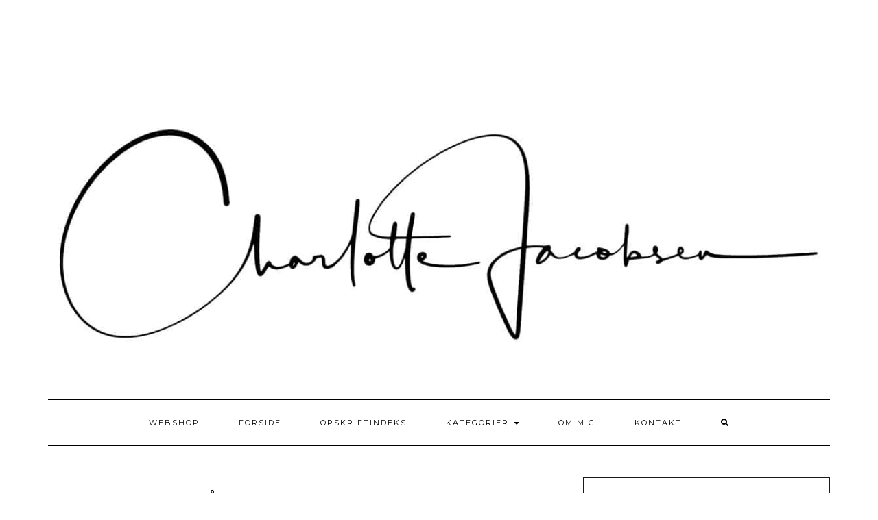

--- FILE ---
content_type: text/html; charset=UTF-8
request_url: https://www.charlottejacobsen.dk/maskeret-spidskaal-med-thousand-island-dressing/
body_size: 49619
content:
<!DOCTYPE html>
<html lang="da-DK">
<head>
    <meta charset="UTF-8" />
    <meta http-equiv="X-UA-Compatible" content="IE=edge" />
    <meta name="viewport" content="width=device-width, initial-scale=1" />
    	<link rel="pingback" href="https://www.charlottejacobsen.dk/xmlrpc.php">
	    <meta name='robots' content='index, follow, max-image-preview:large, max-snippet:-1, max-video-preview:-1' />

	<!-- This site is optimized with the Yoast SEO plugin v23.5 - https://yoast.com/wordpress/plugins/seo/ -->
	<title>Maskeret spidskål med Thousand Island dressing - Charlotte Jacobsen</title>
	<meta name="description" content="Det der tilberedt blomkål, ikk´.... Jeg dur bare ikke til det. Så her er en helt ny udgave af denne ret: Maskeret spidskål med Thousand Island dressing." />
	<link rel="canonical" href="https://www.charlottejacobsen.dk/maskeret-spidskaal-med-thousand-island-dressing/" />
	<meta property="og:locale" content="da_DK" />
	<meta property="og:type" content="article" />
	<meta property="og:title" content="Maskeret spidskål med Thousand Island dressing - Charlotte Jacobsen" />
	<meta property="og:description" content="Det der tilberedt blomkål, ikk´.... Jeg dur bare ikke til det. Så her er en helt ny udgave af denne ret: Maskeret spidskål med Thousand Island dressing." />
	<meta property="og:url" content="https://www.charlottejacobsen.dk/maskeret-spidskaal-med-thousand-island-dressing/" />
	<meta property="og:site_name" content="Charlotte Jacobsen" />
	<meta property="article:published_time" content="2021-04-05T19:18:41+00:00" />
	<meta property="article:modified_time" content="2021-04-05T19:18:43+00:00" />
	<meta property="og:image" content="https://usercontent.one/wp/www.charlottejacobsen.dk/wp-content/uploads/imageedit_1_4522064706.jpg?media=1693987211" />
	<meta property="og:image:width" content="795" />
	<meta property="og:image:height" content="530" />
	<meta property="og:image:type" content="image/jpeg" />
	<meta name="author" content="Charlotte Jacobsen" />
	<meta name="twitter:card" content="summary_large_image" />
	<meta name="twitter:label1" content="Skrevet af" />
	<meta name="twitter:data1" content="Charlotte Jacobsen" />
	<meta name="twitter:label2" content="Estimeret læsetid" />
	<meta name="twitter:data2" content="3 minutter" />
	<script type="application/ld+json" class="yoast-schema-graph">{"@context":"https://schema.org","@graph":[{"@type":"Article","@id":"https://www.charlottejacobsen.dk/maskeret-spidskaal-med-thousand-island-dressing/#article","isPartOf":{"@id":"https://www.charlottejacobsen.dk/maskeret-spidskaal-med-thousand-island-dressing/"},"author":{"name":"Charlotte Jacobsen","@id":"https://www.charlottejacobsen.dk/#/schema/person/3bad5c644f3675e64b7baae754c890c3"},"headline":"Maskeret spidskål med Thousand Island dressing","datePublished":"2021-04-05T19:18:41+00:00","dateModified":"2021-04-05T19:18:43+00:00","mainEntityOfPage":{"@id":"https://www.charlottejacobsen.dk/maskeret-spidskaal-med-thousand-island-dressing/"},"wordCount":463,"commentCount":0,"publisher":{"@id":"https://www.charlottejacobsen.dk/#/schema/person/3bad5c644f3675e64b7baae754c890c3"},"image":{"@id":"https://www.charlottejacobsen.dk/maskeret-spidskaal-med-thousand-island-dressing/#primaryimage"},"thumbnailUrl":"https://www.charlottejacobsen.dk/wp-content/uploads/imageedit_1_4522064706.jpg","keywords":["Brunch","Dressing","Forret","Frokost","Rejer","Spidskål"],"articleSection":["Aftensmad","Brunch","Fisk &amp; Skaldyr","Forret","Frokost","Salat","Vegetarisk"],"inLanguage":"da-DK","potentialAction":[{"@type":"CommentAction","name":"Comment","target":["https://www.charlottejacobsen.dk/maskeret-spidskaal-med-thousand-island-dressing/#respond"]}]},{"@type":"WebPage","@id":"https://www.charlottejacobsen.dk/maskeret-spidskaal-med-thousand-island-dressing/","url":"https://www.charlottejacobsen.dk/maskeret-spidskaal-med-thousand-island-dressing/","name":"Maskeret spidskål med Thousand Island dressing - Charlotte Jacobsen","isPartOf":{"@id":"https://www.charlottejacobsen.dk/#website"},"primaryImageOfPage":{"@id":"https://www.charlottejacobsen.dk/maskeret-spidskaal-med-thousand-island-dressing/#primaryimage"},"image":{"@id":"https://www.charlottejacobsen.dk/maskeret-spidskaal-med-thousand-island-dressing/#primaryimage"},"thumbnailUrl":"https://www.charlottejacobsen.dk/wp-content/uploads/imageedit_1_4522064706.jpg","datePublished":"2021-04-05T19:18:41+00:00","dateModified":"2021-04-05T19:18:43+00:00","description":"Det der tilberedt blomkål, ikk´.... Jeg dur bare ikke til det. Så her er en helt ny udgave af denne ret: Maskeret spidskål med Thousand Island dressing.","breadcrumb":{"@id":"https://www.charlottejacobsen.dk/maskeret-spidskaal-med-thousand-island-dressing/#breadcrumb"},"inLanguage":"da-DK","potentialAction":[{"@type":"ReadAction","target":["https://www.charlottejacobsen.dk/maskeret-spidskaal-med-thousand-island-dressing/"]}]},{"@type":"ImageObject","inLanguage":"da-DK","@id":"https://www.charlottejacobsen.dk/maskeret-spidskaal-med-thousand-island-dressing/#primaryimage","url":"https://www.charlottejacobsen.dk/wp-content/uploads/imageedit_1_4522064706.jpg","contentUrl":"https://www.charlottejacobsen.dk/wp-content/uploads/imageedit_1_4522064706.jpg","width":795,"height":530,"caption":"Thousand Island dressing"},{"@type":"BreadcrumbList","@id":"https://www.charlottejacobsen.dk/maskeret-spidskaal-med-thousand-island-dressing/#breadcrumb","itemListElement":[{"@type":"ListItem","position":1,"name":"Hjem","item":"https://www.charlottejacobsen.dk/"},{"@type":"ListItem","position":2,"name":"Maskeret spidskål med Thousand Island dressing"}]},{"@type":"WebSite","@id":"https://www.charlottejacobsen.dk/#website","url":"https://www.charlottejacobsen.dk/","name":"Charlottes Køkken","description":"Opskrifter, oplevelser &amp; hverdagsliv","publisher":{"@id":"https://www.charlottejacobsen.dk/#/schema/person/3bad5c644f3675e64b7baae754c890c3"},"potentialAction":[{"@type":"SearchAction","target":{"@type":"EntryPoint","urlTemplate":"https://www.charlottejacobsen.dk/?s={search_term_string}"},"query-input":{"@type":"PropertyValueSpecification","valueRequired":true,"valueName":"search_term_string"}}],"inLanguage":"da-DK"},{"@type":["Person","Organization"],"@id":"https://www.charlottejacobsen.dk/#/schema/person/3bad5c644f3675e64b7baae754c890c3","name":"Charlotte Jacobsen","image":{"@type":"ImageObject","inLanguage":"da-DK","@id":"https://www.charlottejacobsen.dk/#/schema/person/image/","url":"https://www.charlottejacobsen.dk/wp-content/uploads/Header-Wordpress1-1.jpg","contentUrl":"https://www.charlottejacobsen.dk/wp-content/uploads/Header-Wordpress1-1.jpg","width":1200,"height":550,"caption":"Charlotte Jacobsen"},"logo":{"@id":"https://www.charlottejacobsen.dk/#/schema/person/image/"}}]}</script>
	<!-- / Yoast SEO plugin. -->


<link rel='dns-prefetch' href='//www.googletagmanager.com' />
<link rel='dns-prefetch' href='//fonts.googleapis.com' />
<link rel='dns-prefetch' href='//pagead2.googlesyndication.com' />
<link href='https://fonts.gstatic.com' crossorigin rel='preconnect' />
<link rel="alternate" type="application/rss+xml" title="Charlotte Jacobsen &raquo; Feed" href="https://www.charlottejacobsen.dk/feed/" />
<link rel="alternate" type="application/rss+xml" title="Charlotte Jacobsen &raquo;-kommentar-feed" href="https://www.charlottejacobsen.dk/comments/feed/" />
<link rel="alternate" type="application/rss+xml" title="Charlotte Jacobsen &raquo; Maskeret spidskål med Thousand Island dressing-kommentar-feed" href="https://www.charlottejacobsen.dk/maskeret-spidskaal-med-thousand-island-dressing/feed/" />
<script type="text/javascript">
/* <![CDATA[ */
window._wpemojiSettings = {"baseUrl":"https:\/\/s.w.org\/images\/core\/emoji\/14.0.0\/72x72\/","ext":".png","svgUrl":"https:\/\/s.w.org\/images\/core\/emoji\/14.0.0\/svg\/","svgExt":".svg","source":{"concatemoji":"https:\/\/www.charlottejacobsen.dk\/wp-includes\/js\/wp-emoji-release.min.js?ver=98e7e828c50359ee5ef9cb2561df76d1"}};
/*! This file is auto-generated */
!function(i,n){var o,s,e;function c(e){try{var t={supportTests:e,timestamp:(new Date).valueOf()};sessionStorage.setItem(o,JSON.stringify(t))}catch(e){}}function p(e,t,n){e.clearRect(0,0,e.canvas.width,e.canvas.height),e.fillText(t,0,0);var t=new Uint32Array(e.getImageData(0,0,e.canvas.width,e.canvas.height).data),r=(e.clearRect(0,0,e.canvas.width,e.canvas.height),e.fillText(n,0,0),new Uint32Array(e.getImageData(0,0,e.canvas.width,e.canvas.height).data));return t.every(function(e,t){return e===r[t]})}function u(e,t,n){switch(t){case"flag":return n(e,"\ud83c\udff3\ufe0f\u200d\u26a7\ufe0f","\ud83c\udff3\ufe0f\u200b\u26a7\ufe0f")?!1:!n(e,"\ud83c\uddfa\ud83c\uddf3","\ud83c\uddfa\u200b\ud83c\uddf3")&&!n(e,"\ud83c\udff4\udb40\udc67\udb40\udc62\udb40\udc65\udb40\udc6e\udb40\udc67\udb40\udc7f","\ud83c\udff4\u200b\udb40\udc67\u200b\udb40\udc62\u200b\udb40\udc65\u200b\udb40\udc6e\u200b\udb40\udc67\u200b\udb40\udc7f");case"emoji":return!n(e,"\ud83e\udef1\ud83c\udffb\u200d\ud83e\udef2\ud83c\udfff","\ud83e\udef1\ud83c\udffb\u200b\ud83e\udef2\ud83c\udfff")}return!1}function f(e,t,n){var r="undefined"!=typeof WorkerGlobalScope&&self instanceof WorkerGlobalScope?new OffscreenCanvas(300,150):i.createElement("canvas"),a=r.getContext("2d",{willReadFrequently:!0}),o=(a.textBaseline="top",a.font="600 32px Arial",{});return e.forEach(function(e){o[e]=t(a,e,n)}),o}function t(e){var t=i.createElement("script");t.src=e,t.defer=!0,i.head.appendChild(t)}"undefined"!=typeof Promise&&(o="wpEmojiSettingsSupports",s=["flag","emoji"],n.supports={everything:!0,everythingExceptFlag:!0},e=new Promise(function(e){i.addEventListener("DOMContentLoaded",e,{once:!0})}),new Promise(function(t){var n=function(){try{var e=JSON.parse(sessionStorage.getItem(o));if("object"==typeof e&&"number"==typeof e.timestamp&&(new Date).valueOf()<e.timestamp+604800&&"object"==typeof e.supportTests)return e.supportTests}catch(e){}return null}();if(!n){if("undefined"!=typeof Worker&&"undefined"!=typeof OffscreenCanvas&&"undefined"!=typeof URL&&URL.createObjectURL&&"undefined"!=typeof Blob)try{var e="postMessage("+f.toString()+"("+[JSON.stringify(s),u.toString(),p.toString()].join(",")+"));",r=new Blob([e],{type:"text/javascript"}),a=new Worker(URL.createObjectURL(r),{name:"wpTestEmojiSupports"});return void(a.onmessage=function(e){c(n=e.data),a.terminate(),t(n)})}catch(e){}c(n=f(s,u,p))}t(n)}).then(function(e){for(var t in e)n.supports[t]=e[t],n.supports.everything=n.supports.everything&&n.supports[t],"flag"!==t&&(n.supports.everythingExceptFlag=n.supports.everythingExceptFlag&&n.supports[t]);n.supports.everythingExceptFlag=n.supports.everythingExceptFlag&&!n.supports.flag,n.DOMReady=!1,n.readyCallback=function(){n.DOMReady=!0}}).then(function(){return e}).then(function(){var e;n.supports.everything||(n.readyCallback(),(e=n.source||{}).concatemoji?t(e.concatemoji):e.wpemoji&&e.twemoji&&(t(e.twemoji),t(e.wpemoji)))}))}((window,document),window._wpemojiSettings);
/* ]]> */
</script>
<style id='wp-emoji-styles-inline-css' type='text/css'>

	img.wp-smiley, img.emoji {
		display: inline !important;
		border: none !important;
		box-shadow: none !important;
		height: 1em !important;
		width: 1em !important;
		margin: 0 0.07em !important;
		vertical-align: -0.1em !important;
		background: none !important;
		padding: 0 !important;
	}
</style>
<link rel='stylesheet' id='wp-block-library-css' href='https://www.charlottejacobsen.dk/wp-includes/css/dist/block-library/style.min.css?ver=98e7e828c50359ee5ef9cb2561df76d1' type='text/css' media='all' />
<link rel='stylesheet' id='swiper-css-css' href='https://usercontent.one/wp/www.charlottejacobsen.dk/wp-content/plugins/instagram-widget-by-wpzoom/dist/styles/library/swiper.css?ver=7.4.1&media=1693987211' type='text/css' media='all' />
<link rel='stylesheet' id='dashicons-css' href='https://www.charlottejacobsen.dk/wp-includes/css/dashicons.min.css?ver=98e7e828c50359ee5ef9cb2561df76d1' type='text/css' media='all' />
<link rel='stylesheet' id='magnific-popup-css' href='https://usercontent.one/wp/www.charlottejacobsen.dk/wp-content/plugins/instagram-widget-by-wpzoom/dist/styles/library/magnific-popup.css?ver=2.3.2&media=1693987211' type='text/css' media='all' />
<link rel='stylesheet' id='wpz-insta_block-frontend-style-css' href='https://usercontent.one/wp/www.charlottejacobsen.dk/wp-content/plugins/instagram-widget-by-wpzoom/dist/styles/frontend/index.css?media=1693987211?ver=css-4b331c57b581' type='text/css' media='all' />
<style id='classic-theme-styles-inline-css' type='text/css'>
/*! This file is auto-generated */
.wp-block-button__link{color:#fff;background-color:#32373c;border-radius:9999px;box-shadow:none;text-decoration:none;padding:calc(.667em + 2px) calc(1.333em + 2px);font-size:1.125em}.wp-block-file__button{background:#32373c;color:#fff;text-decoration:none}
</style>
<style id='global-styles-inline-css' type='text/css'>
body{--wp--preset--color--black: #000000;--wp--preset--color--cyan-bluish-gray: #abb8c3;--wp--preset--color--white: #ffffff;--wp--preset--color--pale-pink: #f78da7;--wp--preset--color--vivid-red: #cf2e2e;--wp--preset--color--luminous-vivid-orange: #ff6900;--wp--preset--color--luminous-vivid-amber: #fcb900;--wp--preset--color--light-green-cyan: #7bdcb5;--wp--preset--color--vivid-green-cyan: #00d084;--wp--preset--color--pale-cyan-blue: #8ed1fc;--wp--preset--color--vivid-cyan-blue: #0693e3;--wp--preset--color--vivid-purple: #9b51e0;--wp--preset--gradient--vivid-cyan-blue-to-vivid-purple: linear-gradient(135deg,rgba(6,147,227,1) 0%,rgb(155,81,224) 100%);--wp--preset--gradient--light-green-cyan-to-vivid-green-cyan: linear-gradient(135deg,rgb(122,220,180) 0%,rgb(0,208,130) 100%);--wp--preset--gradient--luminous-vivid-amber-to-luminous-vivid-orange: linear-gradient(135deg,rgba(252,185,0,1) 0%,rgba(255,105,0,1) 100%);--wp--preset--gradient--luminous-vivid-orange-to-vivid-red: linear-gradient(135deg,rgba(255,105,0,1) 0%,rgb(207,46,46) 100%);--wp--preset--gradient--very-light-gray-to-cyan-bluish-gray: linear-gradient(135deg,rgb(238,238,238) 0%,rgb(169,184,195) 100%);--wp--preset--gradient--cool-to-warm-spectrum: linear-gradient(135deg,rgb(74,234,220) 0%,rgb(151,120,209) 20%,rgb(207,42,186) 40%,rgb(238,44,130) 60%,rgb(251,105,98) 80%,rgb(254,248,76) 100%);--wp--preset--gradient--blush-light-purple: linear-gradient(135deg,rgb(255,206,236) 0%,rgb(152,150,240) 100%);--wp--preset--gradient--blush-bordeaux: linear-gradient(135deg,rgb(254,205,165) 0%,rgb(254,45,45) 50%,rgb(107,0,62) 100%);--wp--preset--gradient--luminous-dusk: linear-gradient(135deg,rgb(255,203,112) 0%,rgb(199,81,192) 50%,rgb(65,88,208) 100%);--wp--preset--gradient--pale-ocean: linear-gradient(135deg,rgb(255,245,203) 0%,rgb(182,227,212) 50%,rgb(51,167,181) 100%);--wp--preset--gradient--electric-grass: linear-gradient(135deg,rgb(202,248,128) 0%,rgb(113,206,126) 100%);--wp--preset--gradient--midnight: linear-gradient(135deg,rgb(2,3,129) 0%,rgb(40,116,252) 100%);--wp--preset--font-size--small: 13px;--wp--preset--font-size--medium: 20px;--wp--preset--font-size--large: 36px;--wp--preset--font-size--x-large: 42px;--wp--preset--spacing--20: 0.44rem;--wp--preset--spacing--30: 0.67rem;--wp--preset--spacing--40: 1rem;--wp--preset--spacing--50: 1.5rem;--wp--preset--spacing--60: 2.25rem;--wp--preset--spacing--70: 3.38rem;--wp--preset--spacing--80: 5.06rem;--wp--preset--shadow--natural: 6px 6px 9px rgba(0, 0, 0, 0.2);--wp--preset--shadow--deep: 12px 12px 50px rgba(0, 0, 0, 0.4);--wp--preset--shadow--sharp: 6px 6px 0px rgba(0, 0, 0, 0.2);--wp--preset--shadow--outlined: 6px 6px 0px -3px rgba(255, 255, 255, 1), 6px 6px rgba(0, 0, 0, 1);--wp--preset--shadow--crisp: 6px 6px 0px rgba(0, 0, 0, 1);}:where(.is-layout-flex){gap: 0.5em;}:where(.is-layout-grid){gap: 0.5em;}body .is-layout-flow > .alignleft{float: left;margin-inline-start: 0;margin-inline-end: 2em;}body .is-layout-flow > .alignright{float: right;margin-inline-start: 2em;margin-inline-end: 0;}body .is-layout-flow > .aligncenter{margin-left: auto !important;margin-right: auto !important;}body .is-layout-constrained > .alignleft{float: left;margin-inline-start: 0;margin-inline-end: 2em;}body .is-layout-constrained > .alignright{float: right;margin-inline-start: 2em;margin-inline-end: 0;}body .is-layout-constrained > .aligncenter{margin-left: auto !important;margin-right: auto !important;}body .is-layout-constrained > :where(:not(.alignleft):not(.alignright):not(.alignfull)){max-width: var(--wp--style--global--content-size);margin-left: auto !important;margin-right: auto !important;}body .is-layout-constrained > .alignwide{max-width: var(--wp--style--global--wide-size);}body .is-layout-flex{display: flex;}body .is-layout-flex{flex-wrap: wrap;align-items: center;}body .is-layout-flex > *{margin: 0;}body .is-layout-grid{display: grid;}body .is-layout-grid > *{margin: 0;}:where(.wp-block-columns.is-layout-flex){gap: 2em;}:where(.wp-block-columns.is-layout-grid){gap: 2em;}:where(.wp-block-post-template.is-layout-flex){gap: 1.25em;}:where(.wp-block-post-template.is-layout-grid){gap: 1.25em;}.has-black-color{color: var(--wp--preset--color--black) !important;}.has-cyan-bluish-gray-color{color: var(--wp--preset--color--cyan-bluish-gray) !important;}.has-white-color{color: var(--wp--preset--color--white) !important;}.has-pale-pink-color{color: var(--wp--preset--color--pale-pink) !important;}.has-vivid-red-color{color: var(--wp--preset--color--vivid-red) !important;}.has-luminous-vivid-orange-color{color: var(--wp--preset--color--luminous-vivid-orange) !important;}.has-luminous-vivid-amber-color{color: var(--wp--preset--color--luminous-vivid-amber) !important;}.has-light-green-cyan-color{color: var(--wp--preset--color--light-green-cyan) !important;}.has-vivid-green-cyan-color{color: var(--wp--preset--color--vivid-green-cyan) !important;}.has-pale-cyan-blue-color{color: var(--wp--preset--color--pale-cyan-blue) !important;}.has-vivid-cyan-blue-color{color: var(--wp--preset--color--vivid-cyan-blue) !important;}.has-vivid-purple-color{color: var(--wp--preset--color--vivid-purple) !important;}.has-black-background-color{background-color: var(--wp--preset--color--black) !important;}.has-cyan-bluish-gray-background-color{background-color: var(--wp--preset--color--cyan-bluish-gray) !important;}.has-white-background-color{background-color: var(--wp--preset--color--white) !important;}.has-pale-pink-background-color{background-color: var(--wp--preset--color--pale-pink) !important;}.has-vivid-red-background-color{background-color: var(--wp--preset--color--vivid-red) !important;}.has-luminous-vivid-orange-background-color{background-color: var(--wp--preset--color--luminous-vivid-orange) !important;}.has-luminous-vivid-amber-background-color{background-color: var(--wp--preset--color--luminous-vivid-amber) !important;}.has-light-green-cyan-background-color{background-color: var(--wp--preset--color--light-green-cyan) !important;}.has-vivid-green-cyan-background-color{background-color: var(--wp--preset--color--vivid-green-cyan) !important;}.has-pale-cyan-blue-background-color{background-color: var(--wp--preset--color--pale-cyan-blue) !important;}.has-vivid-cyan-blue-background-color{background-color: var(--wp--preset--color--vivid-cyan-blue) !important;}.has-vivid-purple-background-color{background-color: var(--wp--preset--color--vivid-purple) !important;}.has-black-border-color{border-color: var(--wp--preset--color--black) !important;}.has-cyan-bluish-gray-border-color{border-color: var(--wp--preset--color--cyan-bluish-gray) !important;}.has-white-border-color{border-color: var(--wp--preset--color--white) !important;}.has-pale-pink-border-color{border-color: var(--wp--preset--color--pale-pink) !important;}.has-vivid-red-border-color{border-color: var(--wp--preset--color--vivid-red) !important;}.has-luminous-vivid-orange-border-color{border-color: var(--wp--preset--color--luminous-vivid-orange) !important;}.has-luminous-vivid-amber-border-color{border-color: var(--wp--preset--color--luminous-vivid-amber) !important;}.has-light-green-cyan-border-color{border-color: var(--wp--preset--color--light-green-cyan) !important;}.has-vivid-green-cyan-border-color{border-color: var(--wp--preset--color--vivid-green-cyan) !important;}.has-pale-cyan-blue-border-color{border-color: var(--wp--preset--color--pale-cyan-blue) !important;}.has-vivid-cyan-blue-border-color{border-color: var(--wp--preset--color--vivid-cyan-blue) !important;}.has-vivid-purple-border-color{border-color: var(--wp--preset--color--vivid-purple) !important;}.has-vivid-cyan-blue-to-vivid-purple-gradient-background{background: var(--wp--preset--gradient--vivid-cyan-blue-to-vivid-purple) !important;}.has-light-green-cyan-to-vivid-green-cyan-gradient-background{background: var(--wp--preset--gradient--light-green-cyan-to-vivid-green-cyan) !important;}.has-luminous-vivid-amber-to-luminous-vivid-orange-gradient-background{background: var(--wp--preset--gradient--luminous-vivid-amber-to-luminous-vivid-orange) !important;}.has-luminous-vivid-orange-to-vivid-red-gradient-background{background: var(--wp--preset--gradient--luminous-vivid-orange-to-vivid-red) !important;}.has-very-light-gray-to-cyan-bluish-gray-gradient-background{background: var(--wp--preset--gradient--very-light-gray-to-cyan-bluish-gray) !important;}.has-cool-to-warm-spectrum-gradient-background{background: var(--wp--preset--gradient--cool-to-warm-spectrum) !important;}.has-blush-light-purple-gradient-background{background: var(--wp--preset--gradient--blush-light-purple) !important;}.has-blush-bordeaux-gradient-background{background: var(--wp--preset--gradient--blush-bordeaux) !important;}.has-luminous-dusk-gradient-background{background: var(--wp--preset--gradient--luminous-dusk) !important;}.has-pale-ocean-gradient-background{background: var(--wp--preset--gradient--pale-ocean) !important;}.has-electric-grass-gradient-background{background: var(--wp--preset--gradient--electric-grass) !important;}.has-midnight-gradient-background{background: var(--wp--preset--gradient--midnight) !important;}.has-small-font-size{font-size: var(--wp--preset--font-size--small) !important;}.has-medium-font-size{font-size: var(--wp--preset--font-size--medium) !important;}.has-large-font-size{font-size: var(--wp--preset--font-size--large) !important;}.has-x-large-font-size{font-size: var(--wp--preset--font-size--x-large) !important;}
.wp-block-navigation a:where(:not(.wp-element-button)){color: inherit;}
:where(.wp-block-post-template.is-layout-flex){gap: 1.25em;}:where(.wp-block-post-template.is-layout-grid){gap: 1.25em;}
:where(.wp-block-columns.is-layout-flex){gap: 2em;}:where(.wp-block-columns.is-layout-grid){gap: 2em;}
.wp-block-pullquote{font-size: 1.5em;line-height: 1.6;}
</style>
<link rel='stylesheet' id='oc_cb_css_fr-css' href='https://usercontent.one/wp/www.charlottejacobsen.dk/wp-content/plugins/onecom-themes-plugins/assets/min-css/cookie-banner-frontend.min.css?ver=4.7.5&media=1693987211' type='text/css' media='all' />
<link rel='stylesheet' id='cmplz-general-css' href='https://usercontent.one/wp/www.charlottejacobsen.dk/wp-content/plugins/complianz-gdpr-premium/assets/css/cookieblocker.min.css?media=1693987211?ver=1761965716' type='text/css' media='all' />
<link rel='stylesheet' id='kale-fonts-css' href='https://fonts.googleapis.com/css?family=Montserrat%3A400%2C700%7CLato%3A400%2C700%2C300%2C300italic%2C400italic%2C700italic%7CRaleway%3A200%7CCaveat&#038;subset=latin%2Clatin-ext' type='text/css' media='all' />
<link rel='stylesheet' id='bootstrap-css' href='https://usercontent.one/wp/www.charlottejacobsen.dk/wp-content/themes/kale/assets/css/bootstrap.min.css?media=1693987211?ver=98e7e828c50359ee5ef9cb2561df76d1' type='text/css' media='all' />
<link rel='stylesheet' id='bootstrap-select-css' href='https://usercontent.one/wp/www.charlottejacobsen.dk/wp-content/themes/kale/assets/css/bootstrap-select.min.css?media=1693987211?ver=98e7e828c50359ee5ef9cb2561df76d1' type='text/css' media='all' />
<link rel='stylesheet' id='smartmenus-bootstrap-css' href='https://usercontent.one/wp/www.charlottejacobsen.dk/wp-content/themes/kale/assets/css/jquery.smartmenus.bootstrap.css?media=1693987211?ver=98e7e828c50359ee5ef9cb2561df76d1' type='text/css' media='all' />
<link rel='stylesheet' id='fontawesome-css' href='https://usercontent.one/wp/www.charlottejacobsen.dk/wp-content/themes/kale/assets/css/fontawesome.min.css?media=1693987211?ver=98e7e828c50359ee5ef9cb2561df76d1' type='text/css' media='all' />
<link rel='stylesheet' id='fontawesome-all-css' href='https://usercontent.one/wp/www.charlottejacobsen.dk/wp-content/themes/kale/assets/css/all.min.css?media=1693987211?ver=98e7e828c50359ee5ef9cb2561df76d1' type='text/css' media='all' />
<link rel='stylesheet' id='owl-carousel-css' href='https://usercontent.one/wp/www.charlottejacobsen.dk/wp-content/themes/kale/assets/css/owl.carousel.css?media=1693987211?ver=98e7e828c50359ee5ef9cb2561df76d1' type='text/css' media='all' />
<link rel='stylesheet' id='kale-style-css' href='https://usercontent.one/wp/www.charlottejacobsen.dk/wp-content/themes/kale/style.css?media=1693987211?ver=98e7e828c50359ee5ef9cb2561df76d1' type='text/css' media='all' />
<link rel='stylesheet' id='recent-posts-widget-with-thumbnails-public-style-css' href='https://usercontent.one/wp/www.charlottejacobsen.dk/wp-content/plugins/recent-posts-widget-with-thumbnails/public.css?ver=7.1.1&media=1693987211' type='text/css' media='all' />
<script type="text/javascript" src="https://www.charlottejacobsen.dk/wp-includes/js/jquery/jquery.min.js?ver=3.7.1" id="jquery-core-js"></script>
<script type="text/javascript" src="https://www.charlottejacobsen.dk/wp-includes/js/jquery/jquery-migrate.min.js?ver=3.4.1" id="jquery-migrate-js"></script>
<script type="text/javascript" src="https://usercontent.one/wp/www.charlottejacobsen.dk/wp-content/plugins/miniorange-login-openid/includes/js/mo_openid_jquery.cookie.min.js?media=1693987211?ver=98e7e828c50359ee5ef9cb2561df76d1" id="js-cookie-script-js"></script>
<script type="text/javascript" src="https://usercontent.one/wp/www.charlottejacobsen.dk/wp-content/plugins/miniorange-login-openid/includes/js/mo-openid-social_login.js?media=1693987211?ver=98e7e828c50359ee5ef9cb2561df76d1" id="mo-social-login-script-js"></script>
<script type="text/javascript" src="https://www.charlottejacobsen.dk/wp-includes/js/underscore.min.js?ver=1.13.4" id="underscore-js"></script>
<script type="text/javascript" id="wp-util-js-extra">
/* <![CDATA[ */
var _wpUtilSettings = {"ajax":{"url":"\/wp-admin\/admin-ajax.php"}};
/* ]]> */
</script>
<script type="text/javascript" src="https://www.charlottejacobsen.dk/wp-includes/js/wp-util.min.js?ver=98e7e828c50359ee5ef9cb2561df76d1" id="wp-util-js"></script>
<script type="text/javascript" src="https://usercontent.one/wp/www.charlottejacobsen.dk/wp-content/plugins/instagram-widget-by-wpzoom/dist/scripts/library/magnific-popup.js?media=1693987211?ver=1768488884" id="magnific-popup-js"></script>
<script type="text/javascript" src="https://usercontent.one/wp/www.charlottejacobsen.dk/wp-content/plugins/instagram-widget-by-wpzoom/dist/scripts/library/swiper.js?ver=7.4.1&media=1693987211" id="swiper-js-js"></script>
<script type="text/javascript" src="https://usercontent.one/wp/www.charlottejacobsen.dk/wp-content/plugins/instagram-widget-by-wpzoom/dist/scripts/frontend/block.js?media=1693987211?ver=6c9dcb21b2da662ca82d" id="wpz-insta_block-frontend-script-js"></script>

<!-- Google tag (gtag.js) snippet added by Site Kit -->
<!-- Google Analytics-snippet tilføjet af Site Kit -->
<script type="text/javascript" src="https://www.googletagmanager.com/gtag/js?id=GT-K5LWVFH" id="google_gtagjs-js" async></script>
<script type="text/javascript" id="google_gtagjs-js-after">
/* <![CDATA[ */
window.dataLayer = window.dataLayer || [];function gtag(){dataLayer.push(arguments);}
gtag("set","linker",{"domains":["www.charlottejacobsen.dk"]});
gtag("js", new Date());
gtag("set", "developer_id.dZTNiMT", true);
gtag("config", "GT-K5LWVFH");
/* ]]> */
</script>
<link rel="https://api.w.org/" href="https://www.charlottejacobsen.dk/wp-json/" /><link rel="alternate" type="application/json" href="https://www.charlottejacobsen.dk/wp-json/wp/v2/posts/3197" /><link rel="EditURI" type="application/rsd+xml" title="RSD" href="https://www.charlottejacobsen.dk/xmlrpc.php?rsd" />
<link rel="alternate" type="application/json+oembed" href="https://www.charlottejacobsen.dk/wp-json/oembed/1.0/embed?url=https%3A%2F%2Fwww.charlottejacobsen.dk%2Fmaskeret-spidskaal-med-thousand-island-dressing%2F" />
<link rel="alternate" type="text/xml+oembed" href="https://www.charlottejacobsen.dk/wp-json/oembed/1.0/embed?url=https%3A%2F%2Fwww.charlottejacobsen.dk%2Fmaskeret-spidskaal-med-thousand-island-dressing%2F&#038;format=xml" />
<meta name="generator" content="Site Kit by Google 1.170.0" /><style>[class*=" icon-oc-"],[class^=icon-oc-]{speak:none;font-style:normal;font-weight:400;font-variant:normal;text-transform:none;line-height:1;-webkit-font-smoothing:antialiased;-moz-osx-font-smoothing:grayscale}.icon-oc-one-com-white-32px-fill:before{content:"901"}.icon-oc-one-com:before{content:"900"}#one-com-icon,.toplevel_page_onecom-wp .wp-menu-image{speak:none;display:flex;align-items:center;justify-content:center;text-transform:none;line-height:1;-webkit-font-smoothing:antialiased;-moz-osx-font-smoothing:grayscale}.onecom-wp-admin-bar-item>a,.toplevel_page_onecom-wp>.wp-menu-name{font-size:16px;font-weight:400;line-height:1}.toplevel_page_onecom-wp>.wp-menu-name img{width:69px;height:9px;}.wp-submenu-wrap.wp-submenu>.wp-submenu-head>img{width:88px;height:auto}.onecom-wp-admin-bar-item>a img{height:7px!important}.onecom-wp-admin-bar-item>a img,.toplevel_page_onecom-wp>.wp-menu-name img{opacity:.8}.onecom-wp-admin-bar-item.hover>a img,.toplevel_page_onecom-wp.wp-has-current-submenu>.wp-menu-name img,li.opensub>a.toplevel_page_onecom-wp>.wp-menu-name img{opacity:1}#one-com-icon:before,.onecom-wp-admin-bar-item>a:before,.toplevel_page_onecom-wp>.wp-menu-image:before{content:'';position:static!important;background-color:rgba(240,245,250,.4);border-radius:102px;width:18px;height:18px;padding:0!important}.onecom-wp-admin-bar-item>a:before{width:14px;height:14px}.onecom-wp-admin-bar-item.hover>a:before,.toplevel_page_onecom-wp.opensub>a>.wp-menu-image:before,.toplevel_page_onecom-wp.wp-has-current-submenu>.wp-menu-image:before{background-color:#76b82a}.onecom-wp-admin-bar-item>a{display:inline-flex!important;align-items:center;justify-content:center}#one-com-logo-wrapper{font-size:4em}#one-com-icon{vertical-align:middle}.imagify-welcome{display:none !important;}</style>
<!-- Google AdSense meta tags added by Site Kit -->
<meta name="google-adsense-platform-account" content="ca-host-pub-2644536267352236">
<meta name="google-adsense-platform-domain" content="sitekit.withgoogle.com">
<!-- End Google AdSense meta tags added by Site Kit -->

<!-- Google AdSense-snippet tilføjet af Site Kit -->
<script type="text/javascript" async="async" src="https://pagead2.googlesyndication.com/pagead/js/adsbygoogle.js?client=ca-pub-7188717376597025&amp;host=ca-host-pub-2644536267352236" crossorigin="anonymous"></script>

<!-- End Google AdSense snippet added by Site Kit -->
<style>.frontpage-banner:before, .frontpage-slider .owl-carousel-item:before{content:none;}</style>		<style type="text/css" id="wp-custom-css">
			p { 
font-size:18px; 
}

#commentform > div.row > div > div.form-group.form-group-url {
	display: none;
}		</style>
		<style id="kirki-inline-styles"></style></head>

<body data-rsssl=1 class="post-template-default single single-post postid-3197 single-format-standard wp-custom-logo">
<a class="skip-link screen-reader-text" href="#content">
Skip to content</a>

<div class="main-wrapper">
    <div class="container">

        <!-- Header -->
        <header class="header" role="banner">

            
            <!-- Header Row 2 -->
            <div class="header-row-2">
                <div class="logo">
                    <a href="https://www.charlottejacobsen.dk/" class="custom-logo-link" rel="home"><img width="1200" height="550" src="https://usercontent.one/wp/www.charlottejacobsen.dk/wp-content/uploads/Header-Wordpress1-1.jpg?media=1693987211" class="custom-logo" alt="Charlotte Jacobsen" decoding="async" fetchpriority="high" srcset="https://usercontent.one/wp/www.charlottejacobsen.dk/wp-content/uploads/Header-Wordpress1-1.jpg?media=1693987211 1200w, https://usercontent.one/wp/www.charlottejacobsen.dk/wp-content/uploads/Header-Wordpress1-1-300x138.jpg?media=1693987211 300w, https://usercontent.one/wp/www.charlottejacobsen.dk/wp-content/uploads/Header-Wordpress1-1-1024x469.jpg?media=1693987211 1024w, https://usercontent.one/wp/www.charlottejacobsen.dk/wp-content/uploads/Header-Wordpress1-1-768x352.jpg?media=1693987211 768w" sizes="(max-width: 1200px) 100vw, 1200px" /></a>                </div>
                            </div>
            <!-- /Header Row 2 -->


            <!-- Header Row 3 -->
            <div class="header-row-3">
                <nav class="navbar navbar-default" role="navigation" aria-label="Main navigation">
                    <div class="navbar-header">
                        <button type="button" class="navbar-toggle collapsed" data-toggle="collapse" data-target=".header-row-3 .navbar-collapse" aria-expanded="false">
                        <span class="sr-only">Toggle Navigation</span>
                        <span class="icon-bar"></span>
                        <span class="icon-bar"></span>
                        <span class="icon-bar"></span>
                        </button>
                    </div>
                    <!-- Navigation -->
                    <div class="navbar-collapse collapse"><ul id="menu-menu-1" class="nav navbar-nav"><li id="menu-item-3725" class="menu-item menu-item-type-custom menu-item-object-custom menu-item-3725"><a href="https://charlottejacobsen.shup.dk/">Webshop</a></li>
<li id="menu-item-836" class="menu-item menu-item-type-custom menu-item-object-custom menu-item-home menu-item-836"><a href="https://www.charlottejacobsen.dk/">Forside</a></li>
<li id="menu-item-840" class="menu-item menu-item-type-post_type menu-item-object-page menu-item-840"><a href="https://www.charlottejacobsen.dk/opskriftindeks/">Opskriftindeks</a></li>
<li id="menu-item-1918" class="menu-item menu-item-type-post_type menu-item-object-page menu-item-has-children menu-item-1918 dropdown"><a href="#" data-toggle="dropdown" class="dropdown-toggle" aria-haspopup="true">Kategorier <span class="caret"></span></a>
<ul role="menu" class=" dropdown-menu">
	<li id="menu-item-1976" class="menu-item menu-item-type-taxonomy menu-item-object-category menu-item-1976"><a href="https://www.charlottejacobsen.dk/category/morgenmad/">Morgenmad</a></li>
	<li id="menu-item-1958" class="menu-item menu-item-type-taxonomy menu-item-object-category current-post-ancestor current-menu-parent current-post-parent menu-item-1958"><a href="https://www.charlottejacobsen.dk/category/brunch/">Brunch</a></li>
	<li id="menu-item-1966" class="menu-item menu-item-type-taxonomy menu-item-object-category current-post-ancestor current-menu-parent current-post-parent menu-item-1966"><a href="https://www.charlottejacobsen.dk/category/frokost/">Frokost</a></li>
	<li id="menu-item-1965" class="menu-item menu-item-type-taxonomy menu-item-object-category current-post-ancestor current-menu-parent current-post-parent menu-item-1965"><a href="https://www.charlottejacobsen.dk/category/forret/">Forret</a></li>
	<li id="menu-item-1953" class="menu-item menu-item-type-taxonomy menu-item-object-category current-post-ancestor current-menu-parent current-post-parent menu-item-has-children menu-item-1953 dropdown"><a href="https://www.charlottejacobsen.dk/category/aftensmad/">Aftensmad <span class="caret"></span></a>
	<ul role="menu" class=" dropdown-menu">
		<li id="menu-item-1954" class="menu-item menu-item-type-taxonomy menu-item-object-category menu-item-1954"><a href="https://www.charlottejacobsen.dk/category/aftensmad/burger/">Burger</a></li>
		<li id="menu-item-1955" class="menu-item menu-item-type-taxonomy menu-item-object-category menu-item-1955"><a href="https://www.charlottejacobsen.dk/category/aftensmad/pasta/">Pasta</a></li>
		<li id="menu-item-1956" class="menu-item menu-item-type-taxonomy menu-item-object-category menu-item-1956"><a href="https://www.charlottejacobsen.dk/category/aftensmad/suppe/">Suppe</a></li>
	</ul>
</li>
	<li id="menu-item-1970" class="menu-item menu-item-type-taxonomy menu-item-object-category menu-item-has-children menu-item-1970 dropdown"><a href="https://www.charlottejacobsen.dk/category/koed/">Kød <span class="caret"></span></a>
	<ul role="menu" class=" dropdown-menu">
		<li id="menu-item-1971" class="menu-item menu-item-type-taxonomy menu-item-object-category menu-item-1971"><a href="https://www.charlottejacobsen.dk/category/koed/fjerkrae/">Fjerkræ</a></li>
		<li id="menu-item-1972" class="menu-item menu-item-type-taxonomy menu-item-object-category menu-item-1972"><a href="https://www.charlottejacobsen.dk/category/koed/gris/">Gris</a></li>
		<li id="menu-item-1974" class="menu-item menu-item-type-taxonomy menu-item-object-category menu-item-1974"><a href="https://www.charlottejacobsen.dk/category/koed/okse/">Okse</a></li>
		<li id="menu-item-1973" class="menu-item menu-item-type-taxonomy menu-item-object-category menu-item-1973"><a href="https://www.charlottejacobsen.dk/category/koed/lam/">Lam</a></li>
		<li id="menu-item-1975" class="menu-item menu-item-type-taxonomy menu-item-object-category menu-item-1975"><a href="https://www.charlottejacobsen.dk/category/koed/vildt/">Vildt</a></li>
	</ul>
</li>
	<li id="menu-item-1964" class="menu-item menu-item-type-taxonomy menu-item-object-category current-post-ancestor current-menu-parent current-post-parent menu-item-1964"><a href="https://www.charlottejacobsen.dk/category/fisk/">Fisk &amp; Skaldyr</a></li>
	<li id="menu-item-1981" class="menu-item menu-item-type-taxonomy menu-item-object-category current-post-ancestor current-menu-parent current-post-parent menu-item-1981"><a href="https://www.charlottejacobsen.dk/category/vegetarisk/">Vegetarisk</a></li>
	<li id="menu-item-1980" class="menu-item menu-item-type-taxonomy menu-item-object-category menu-item-1980"><a href="https://www.charlottejacobsen.dk/category/tilbehoer/">Tilbehør</a></li>
	<li id="menu-item-1978" class="menu-item menu-item-type-taxonomy menu-item-object-category current-post-ancestor current-menu-parent current-post-parent menu-item-1978"><a href="https://www.charlottejacobsen.dk/category/salat/">Salat</a></li>
	<li id="menu-item-1979" class="menu-item menu-item-type-taxonomy menu-item-object-category menu-item-1979"><a href="https://www.charlottejacobsen.dk/category/sylt/">Sylt</a></li>
	<li id="menu-item-1959" class="menu-item menu-item-type-taxonomy menu-item-object-category menu-item-1959"><a href="https://www.charlottejacobsen.dk/category/dessert/">Dessert &amp; andet sødt</a></li>
	<li id="menu-item-1957" class="menu-item menu-item-type-taxonomy menu-item-object-category menu-item-1957"><a href="https://www.charlottejacobsen.dk/category/bagvaerk/">Bagværk</a></li>
	<li id="menu-item-1969" class="menu-item menu-item-type-taxonomy menu-item-object-category menu-item-1969"><a href="https://www.charlottejacobsen.dk/category/kager/">Kager</a></li>
	<li id="menu-item-1960" class="menu-item menu-item-type-taxonomy menu-item-object-category menu-item-has-children menu-item-1960 dropdown"><a href="https://www.charlottejacobsen.dk/category/drikke/">Drikke <span class="caret"></span></a>
	<ul role="menu" class=" dropdown-menu">
		<li id="menu-item-1961" class="menu-item menu-item-type-taxonomy menu-item-object-category menu-item-1961"><a href="https://www.charlottejacobsen.dk/category/drikke/drinks/">Drinks &amp; Cocktails</a></li>
		<li id="menu-item-1962" class="menu-item menu-item-type-taxonomy menu-item-object-category menu-item-1962"><a href="https://www.charlottejacobsen.dk/category/drikke/saft-juice/">Saft &amp; Juice</a></li>
		<li id="menu-item-1963" class="menu-item menu-item-type-taxonomy menu-item-object-category menu-item-1963"><a href="https://www.charlottejacobsen.dk/category/drikke/varme-drikke/">Varme Drikke</a></li>
	</ul>
</li>
	<li id="menu-item-1977" class="menu-item menu-item-type-taxonomy menu-item-object-category menu-item-1977"><a href="https://www.charlottejacobsen.dk/category/ost/">Ost</a></li>
	<li id="menu-item-1968" class="menu-item menu-item-type-taxonomy menu-item-object-category menu-item-1968"><a href="https://www.charlottejacobsen.dk/category/jul/">Jul</a></li>
	<li id="menu-item-3510" class="menu-item menu-item-type-taxonomy menu-item-object-category menu-item-has-children menu-item-3510 dropdown"><a href="https://www.charlottejacobsen.dk/category/oplevelser/">Oplevelser <span class="caret"></span></a>
	<ul role="menu" class=" dropdown-menu">
		<li id="menu-item-3511" class="menu-item menu-item-type-taxonomy menu-item-object-category menu-item-3511"><a href="https://www.charlottejacobsen.dk/category/oplevelser/restauranter/">Restauranter</a></li>
	</ul>
</li>
</ul>
</li>
<li id="menu-item-838" class="menu-item menu-item-type-post_type menu-item-object-page menu-item-838"><a href="https://www.charlottejacobsen.dk/om-mig/">Om mig</a></li>
<li id="menu-item-837" class="menu-item menu-item-type-post_type menu-item-object-page menu-item-837"><a href="https://www.charlottejacobsen.dk/kontakt/">Kontakt</a></li>
<li class="search">
        <a href="javascript:;" id="toggle-main_search" data-toggle="dropdown"><i class="fa fa-search"></i></a>
        <div class="dropdown-menu main_search">
            <form name="main_search" method="get" action="https://www.charlottejacobsen.dk/">
                <input type="text" name="s" class="form-control" placeholder="Type here" />
            </form>
        </div>
    </li></ul></div>                    <!-- /Navigation -->
                </nav>
            </div>
            <!-- /Header Row 3 -->

        </header>
        <!-- /Header -->


<a id="content"></a>
<!-- Two Columns -->
<div class="row two-columns">

    <!-- Main Column -->
        <div class="main-column  col-md-8 " role="main">
        
        <!-- Post Content -->
        <div id="post-3197" class="entry entry-post post-3197 post type-post status-publish format-standard has-post-thumbnail hentry category-aftensmad category-brunch category-fisk category-forret category-frokost category-salat category-vegetarisk tag-brunch tag-dressing tag-forret tag-frokost tag-rejer tag-spidskaal">
            
            <div class="entry-header">
								<div class="clearfix"></div>
            </div>
            
                                    <h1 class="entry-title">Maskeret spidskål med Thousand Island dressing</h1>
                        
                            <div class="entry-thumb"><img width="795" height="530" src="https://usercontent.one/wp/www.charlottejacobsen.dk/wp-content/uploads/imageedit_1_4522064706.jpg?media=1693987211" class="img-responsive wp-post-image" alt="Maskeret spidskål med Thousand Island dressing" decoding="async" srcset="https://usercontent.one/wp/www.charlottejacobsen.dk/wp-content/uploads/imageedit_1_4522064706.jpg?media=1693987211 795w, https://usercontent.one/wp/www.charlottejacobsen.dk/wp-content/uploads/imageedit_1_4522064706-300x200.jpg?media=1693987211 300w, https://usercontent.one/wp/www.charlottejacobsen.dk/wp-content/uploads/imageedit_1_4522064706-768x512.jpg?media=1693987211 768w" sizes="(max-width: 795px) 100vw, 795px" /></div>            
            <div class="single-content"><div class="mo-openid-app-icons circle "><p style="margin-top:4% !important; margin-bottom:0px !important; color:#000000">Share with:</p><div class='horizontal'><a rel='nofollow' title='facebook' onclick='popupCenter("https://www.facebook.com/sharer/sharer.php?u=https://www.charlottejacobsen.dk&src=sdkpreparse", 800, 500);' class='mo-openid-share-link' style='margin-left : 4px !important'><i class='mo-custom-share-icon oval fab fa-facebook' style='padding-top:8px;text-align:center;color:#ffffff;font-size:19px !important;background-color:#1877F2;height:35px !important;width:35px !important;'></i></a><a rel='nofollow' title='pinterest' onclick='popupCenter("javascript:pinIt();", 800, 500);' class='mo-openid-share-link' style='margin-left : 4px !important'><i class='mo-custom-share-icon oval fab fa-pinterest' style='padding-top:8px;text-align:center;color:#ffffff;font-size:19px !important;background-color:#cb2027;height:35px !important;width:35px !important;'></i></a><a rel='nofollow' title='mail' onclick='popupCenter("mailto:?subject=Maskeret spidskål med Thousand Island dressing&amp;body=https://www.charlottejacobsen.dk", 800, 500);' class='mo-openid-share-link' style='margin-left : 4px !important'><i class='mo-custom-share-icon oval far fa-envelope' style='padding-top:8px;text-align:center;color:#ffffff;font-size:19px !important;background-color:#00acee;height:35px !important;width:35px !important;'></i></a></div></p></div><br/><script>function popupCenter(pageURL, w,h) {var left = (screen.width/2)-(w/2);var top = (screen.height/2)-(h/2);var targetWin = window.open (pageURL, '_blank','toolbar=no, location=no, directories=no, status=no, menubar=no, scrollbars=no, resizable=no, copyhistory=no, width='+w+', height='+h+', top='+top+', left='+left);}function pinIt(){var e = document.createElement("script");e.setAttribute('type','text/javascript');e.setAttribute('charset','UTF-8');e.setAttribute('src','https://assets.pinterest.com/js/pinmarklet.js?r='+Math.random()*99999999);
		document.body.appendChild(e);}</script>
<p>Laver du af og til maskeret blomkål? Jeg er vokset op med den i en varm udgave; kogt blomkål med aspargessauce og rejer. Min mand laver den i en kold udgave; kold, kogt blomkål med en kold dressing, rejer, ærter, tomater osv. Men altså det der tilberedt blomkål, ikk´&#8230;. Jeg dur bare ikke til det. Så her er en helt ny udgave af denne ret: Maskeret spidskål med Thousand Island dressing.</p>



<span id="more-3197"></span>



<div style="height:25px" aria-hidden="true" class="wp-block-spacer"></div>



<h2 class="wp-block-heading">Maskeret spidskål med Thousand Island dressing</h2>



<h5 class="wp-block-heading">(2-3 personer)</h5>



<div style="height:25px" aria-hidden="true" class="wp-block-spacer"></div>



<p>1 stort spidskål eller 2 mindre</p>



<p>200-250 gram kogte, optøede rejer fra frost eller rejer i lage (drænet vægt)</p>



<p>1 citron</p>



<p>Frisk dild</p>



<div style="height:25px" aria-hidden="true" class="wp-block-spacer"></div>



<h4 class="wp-block-heading">Thousand Island dressing</h4>



<div style="height:10px" aria-hidden="true" class="wp-block-spacer"></div>



<p>75 gram god mayonnaise<br>75 gram creme fraiche 9%<br>1-2 spsk ketchup eller BBQ-sauce<br>1 hårdkogt æg<br>2 spsk Piccalilly<br>½ rødløg<br>1-2 spsk finthakket purløg<br>Æblecidereddike<br>Salt &amp; peber<br>Evt. lidt sukker</p>



<div style="height:25px" aria-hidden="true" class="wp-block-spacer"></div>



<h5 class="wp-block-heading"><strong>Thousand Island dressingen</strong></h5>



<div style="height:10px" aria-hidden="true" class="wp-block-spacer"></div>



<p>Start med at røre dressingen sammen. Rør først mayonnaise, creme fraiche og ketchup eller BBQ sauce sammen. Jeg plejer at bruge en røget BBQ sauce, da den giver dressingen lidt kant som klæder sødmen i rejerne rigtig godt. </p>



<p>Passér det hårdkogte æg igennem en sigte. </p>



<p>Ja, du læste rigtigt&#8230;. Ægget skal mases igennem en sigte. </p>



<p>Det er overraskende tilfredsstillende at lave dette æggefnuller og selvom det virker mærkeligt, så har æggefnulleret et formål. Det jævner nemlig dressingen, så den får en lækker, tyk og cremet konsistens. </p>



<p>Hak rødløget så fint som du kan og rør det i dressingen sammen med piccalilly og purløg. </p>



<p>Smag dressingen til med salt, peber og æblecidereddike. Justér med lidt sukker hvis den trænger. Stil dressingen på køl og lad den trække en times tid.</p>



<div style="height:25px" aria-hidden="true" class="wp-block-spacer"></div>



<h5 class="wp-block-heading"><strong>Grillet spidskål og citron</strong></h5>



<div style="height:10px" aria-hidden="true" class="wp-block-spacer"></div>



<p>Del spidskålet i 6 både &#8211; Hvis du har 2 mindre spidskål, så del dem i 4 både hver. Sørg for at beholde lidt af stokken på kålbådene, så de ikke falder fra hinanden under tilberedningen. </p>



<p>Varm en grillpande op. Grill kålbådene på begge skæreflader og tag dem forsigtigt af panden når de er ved at være møre. De skal stadig have lidt bid når de serveres. Del citronen i 2 og grill dem med skærefladen nedad indtil den er flot karamelliseret. Har du ikke en grillpande, kan kål og citron blot steges på en almindelig pande ved høj varme. </p>



<div style="height:25px" aria-hidden="true" class="wp-block-spacer"></div>



<h5 class="wp-block-heading"><strong>Anretning </strong></h5>



<div style="height:10px" aria-hidden="true" class="wp-block-spacer"></div>



<p>Anret de grillede kålbåde på et fad. Dryp lidt god olivenolie henover og giv dem et drys flagesalt. Fordel rejerne henover. Top op med friske dildkviste og server retten med Thousand Island dressing, grillet citron og lækkert brød.</p>



<div style="height:25px" aria-hidden="true" class="wp-block-spacer"></div>



<figure class="wp-block-gallery columns-2 is-cropped wp-block-gallery-1 is-layout-flex wp-block-gallery-is-layout-flex"><ul class="blocks-gallery-grid"><li class="blocks-gallery-item"><figure><img decoding="async" width="530" height="795" src="https://usercontent.one/wp/www.charlottejacobsen.dk/wp-content/uploads/imageedit_1_6253835666.jpg?media=1693987211" alt="Thousand Island dressing" data-id="3198" data-full-url="https://usercontent.one/wp/www.charlottejacobsen.dk/wp-content/uploads/imageedit_1_6253835666.jpg?media=1693987211" data-link="https://www.charlottejacobsen.dk/?attachment_id=3198" class="wp-image-3198" srcset="https://usercontent.one/wp/www.charlottejacobsen.dk/wp-content/uploads/imageedit_1_6253835666.jpg?media=1693987211 530w, https://usercontent.one/wp/www.charlottejacobsen.dk/wp-content/uploads/imageedit_1_6253835666-200x300.jpg?media=1693987211 200w" sizes="(max-width: 530px) 100vw, 530px" /></figure></li><li class="blocks-gallery-item"><figure><img decoding="async" width="530" height="795" src="https://usercontent.one/wp/www.charlottejacobsen.dk/wp-content/uploads/imageedit_1_9943682897.jpg?media=1693987211" alt="Thousand Island dressing" data-id="3200" data-full-url="https://usercontent.one/wp/www.charlottejacobsen.dk/wp-content/uploads/imageedit_1_9943682897.jpg?media=1693987211" data-link="https://www.charlottejacobsen.dk/?attachment_id=3200" class="wp-image-3200" srcset="https://usercontent.one/wp/www.charlottejacobsen.dk/wp-content/uploads/imageedit_1_9943682897.jpg?media=1693987211 530w, https://usercontent.one/wp/www.charlottejacobsen.dk/wp-content/uploads/imageedit_1_9943682897-200x300.jpg?media=1693987211 200w" sizes="(max-width: 530px) 100vw, 530px" /></figure></li></ul></figure>



<figure class="wp-block-image size-large"><img loading="lazy" decoding="async" width="795" height="530" src="https://usercontent.one/wp/www.charlottejacobsen.dk/wp-content/uploads/imageedit_1_4522064706.jpg?media=1693987211" alt="Thousand Island dressing" class="wp-image-3199" srcset="https://usercontent.one/wp/www.charlottejacobsen.dk/wp-content/uploads/imageedit_1_4522064706.jpg?media=1693987211 795w, https://usercontent.one/wp/www.charlottejacobsen.dk/wp-content/uploads/imageedit_1_4522064706-300x200.jpg?media=1693987211 300w, https://usercontent.one/wp/www.charlottejacobsen.dk/wp-content/uploads/imageedit_1_4522064706-768x512.jpg?media=1693987211 768w" sizes="(max-width: 795px) 100vw, 795px" /></figure>



<div style="height:25px" aria-hidden="true" class="wp-block-spacer"></div>



<div class="wp-block-columns is-layout-flex wp-container-core-columns-layout-1 wp-block-columns-is-layout-flex">
<div class="wp-block-column is-layout-flow wp-block-column-is-layout-flow" style="flex-basis:100%"></div>
</div>
</div>
            
                    
        </div>
        <!-- /Post Content -->
        
                <hr />
        <div class="pagination-post">
            <div class="previous_post"><a href="https://www.charlottejacobsen.dk/ratatouille/" rel="prev">Ratatouille</a></div>
            <div class="next_post"><a href="https://www.charlottejacobsen.dk/klatkager-med-karamelsauce-og-aebler/" rel="next">Klatkager med karamelsauce og æbler</a></div>
        </div>
                
        <!-- Post Comments -->
                <hr />
        
<div id="comments" class="comments">

    
	
		<div id="respond" class="comment-respond">
		<h3 id="reply-title" class="comment-reply-title">Skriv et svar <small><a rel="nofollow" id="cancel-comment-reply-link" href="/maskeret-spidskaal-med-thousand-island-dressing/#respond" style="display:none;">Annuller svar</a></small></h3><form action="https://www.charlottejacobsen.dk/wp-comments-post.php" method="post" id="commentform" class="comment-form" novalidate><p class="comment-notes"><span id="email-notes">Din e-mailadresse vil ikke blive publiceret.</span> <span class="required-field-message">Krævede felter er markeret med <span class="required">*</span></span></p><div class="row"><div class="col-sm-6"><div class="form-group form-group-author"><label class="form-label form-label-author" for="author">Name<span class="asterik">*</span></label><input type="text" class="form-control" name="author" id="author" autocomplete="name" placeholder="" value="" /></div>
<div class="form-group form-group-email"><label class="form-label form-label-email" for="email">Email Address<span class="asterik">*</span></label><input type="email" class="form-control" name="email" id="email" autocomplete="email" placeholder="" value="" /></div>
<div class="form-group form-group-url"><label class="form-label form-label-url" for="url">Website</label><input type="text" class="form-control" name="url" id="url" autocomplete="url" placeholder="" value="" /></div>
</div></div><div class="row"><div class="col-sm-12"><div class="form-group form-group-comment"><label class="form-label form-label-comment" for="comment">Comment</label><textarea rows="5" cols="" class="form-control" id="comment" name="comment" placeholder=""></textarea></div><div class="form-group form-group-cookie"><input id="comment-cookies-consent" name="comment-cookies-consent" type="checkbox" value="yes" /><label for="comment-cookies-consent">Save my name, email, and website in this browser for the next time I comment.</label></div>
</div></div><p class="form-submit"><input name="submit" type="submit" id="submit" class="btn btn-default" value="Send kommentar" /> <input type='hidden' name='comment_post_ID' value='3197' id='comment_post_ID' />
<input type='hidden' name='comment_parent' id='comment_parent' value='0' />
</p></form>	</div><!-- #respond -->
	

</div>          
        <!-- /Post Comments -->
        
    </div>
    <!-- /Main Column -->
    
    
    <!-- Sidebar -->
<aside class="sidebar sidebar-column  col-md-4 " role="complementary" aria-label="Primary sidebar"> 
    <div class="sidebar-default-borders sidebar-block sidebar-borders"><div id="block-4" class="default-widget widget widget-bordered widget_block widget_media_image"><div class="wp-block-image">
<figure class="aligncenter size-full"><img loading="lazy" decoding="async" width="530" height="795" src="https://usercontent.one/wp/www.charlottejacobsen.dk/wp-content/uploads/imageedit_1_6305744294.jpg?media=1693987211" alt="Charlotte Jacobsen" class="wp-image-3268" srcset="https://usercontent.one/wp/www.charlottejacobsen.dk/wp-content/uploads/imageedit_1_6305744294.jpg?media=1693987211 530w, https://usercontent.one/wp/www.charlottejacobsen.dk/wp-content/uploads/imageedit_1_6305744294-200x300.jpg?media=1693987211 200w" sizes="(max-width: 530px) 100vw, 530px" /></figure></div></div><div id="block-10" class="default-widget widget widget-bordered widget_block">
<h2 class="wp-block-heading has-text-align-center">Velkommen til!</h2>
</div><div id="block-14" class="default-widget widget widget-bordered widget_block widget_text">
<p class="has-text-align-left">Jeg hedder Charlotte og dette er mit kulinariske univers, hvor variation og smag går hånd i hånd.</p>
</div><div id="block-16" class="default-widget widget widget-bordered widget_block widget_text">
<p class="has-text-align-left">Med 13 års erfaring som ernæringsassistent og 12 års erfaring med udvikling af opskrifter til denne blog, er min mission simpel: at inspirere dig til at udforske køkkenet og opdage glæden ved at lave og nyde god mad.</p>
</div><div id="block-18" class="default-widget widget widget-bordered widget_block widget_text">
<p class="has-text-align-left">Her finder du opskrifter fra alle hjørner af gastronomien - fra klassiske danske retter til kreative køkkeneksperimenter, som jeg har taget mig tid til at perfektionere.</p>
</div><div id="block-20" class="default-widget widget widget-bordered widget_block widget_text">
<p>Mine opskrifter handler ikke kun om mad; de handler om at skabe hyggelige øjeblikke omkring spisebordet, både til hverdag og til fest. Uanset om du er i humør til lækker comfort food eller lette, friske retter, finder du det her.</p>
</div><div id="block-21" class="default-widget widget widget-bordered widget_block widget_text">
<p>Tag et kig rundt på siden, lad dig inspirere og kast dig ud i det. Det behøver ikke være svært.</p>
</div><div id="block-22" class="default-widget widget widget-bordered widget_block widget_media_image">
<figure class="wp-block-image size-large"><img loading="lazy" decoding="async" width="1024" height="469" src="https://usercontent.one/wp/www.charlottejacobsen.dk/wp-content/uploads/Header-Wordpress1-1024x469.jpg?media=1693987211" alt="" class="wp-image-3821" srcset="https://usercontent.one/wp/www.charlottejacobsen.dk/wp-content/uploads/Header-Wordpress1-1024x469.jpg?media=1693987211 1024w, https://usercontent.one/wp/www.charlottejacobsen.dk/wp-content/uploads/Header-Wordpress1-300x138.jpg?media=1693987211 300w, https://usercontent.one/wp/www.charlottejacobsen.dk/wp-content/uploads/Header-Wordpress1-768x352.jpg?media=1693987211 768w, https://usercontent.one/wp/www.charlottejacobsen.dk/wp-content/uploads/Header-Wordpress1.jpg?media=1693987211 1200w" sizes="(max-width: 1024px) 100vw, 1024px" /></figure>
</div><div id="block-11" class="default-widget widget widget-bordered widget_block">
<div style="height:20px" aria-hidden="true" class="wp-block-spacer"></div>
</div><div id="wpzoom_instagram_widget-2" class="default-widget widget widget-bordered zoom-instagram-widget"><h3 class="widget-title"><span>Instagram</span></h3>		<ul class="zoom-instagram-widget__items layout-legacy zoom-instagram-widget__items--no-js"
			data-images-per-row="3"
			data-image-width="120"
			data-image-spacing="10"
			data-image-resolution="standard_resolution"
			data-image-lazy-loading=""
			data-lightbox="1">

							
				<li class="zoom-instagram-widget__item" data-media-type="carousel_album">

											<a class="zoom-instagram-link zoom-instagram-link-old" data-src="https://usercontent.one/wp/www.charlottejacobsen.dk/wp-content/uploads/616610019_18101317957869887_1377649024963181274_n-512x640.jpg?media=1693987211"
						   style="width:120px;height:120px;background-image: url('https://usercontent.one/wp/www.charlottejacobsen.dk/wp-content/uploads/616610019_18101317957869887_1377649024963181274_n-512x640.jpg?media=1693987211');"
						   data-mfp-src="18325333366174493"
						   href="https://www.instagram.com/p/DTrt93dDLX8/" target="_blank" rel="noopener nofollow" title="🐟 PASTA MED ANSJOSSMØR 🐟

🥬🐓 Retten her er blevet lidt et fast indslag herhjemme, i forbindelse med at vi har spist Cæsar Salat.

🫙🥣 På den måde får vi brugt resterne af ansjoserne i glasset, når vi nu kun skal bruge nogle få til at lave dressingen til salaten.

❄️❄️ Hvis vi ikke lige føler for at spise pastaretten med det samme, så laver jeg bare ansjossmørret, kommer det i fryseren og laver pastaretten senere.
 
#charlottejacobsendk #charlotteskøkken #pastamedansjossmør"
						>
															<svg class="svg-icon" shape-rendering="geometricPrecision">
									<use xlink:href="https://usercontent.one/wp/www.charlottejacobsen.dk/wp-content/plugins/instagram-widget-by-wpzoom/dist/images/frontend/wpzoom-instagram-icons.svg?media=1693987211#carousel_album"></use>
								</svg>
													</a>
									</li>

				
							
				<li class="zoom-instagram-widget__item" data-media-type="carousel_album">

											<a class="zoom-instagram-link zoom-instagram-link-old" data-src="https://usercontent.one/wp/www.charlottejacobsen.dk/wp-content/uploads/616497435_18101307427869887_2598702695339047352_n-512x640.jpg?media=1693987211"
						   style="width:120px;height:120px;background-image: url('https://usercontent.one/wp/www.charlottejacobsen.dk/wp-content/uploads/616497435_18101307427869887_2598702695339047352_n-512x640.jpg?media=1693987211');"
						   data-mfp-src="18107560516663245"
						   href="https://www.instagram.com/p/DTpJOYPDObS/" target="_blank" rel="noopener nofollow" title="🎭 FASTELAVNSBOLLER MED RABARBER 🎭

👩‍🍳🧁 Denne fastelavnsbolle med rabarber og marcipan, er måske ikke helt i sæson - rabarberen er ihvertfald ikke.

❄️❄️ Men min svigermor havde simpelthen masser af rabarber i fryseren og så fik jeg lyst til at lave denne friske fastelavnsbolle.

😙👌🏻 Og helt ærligt, så smagte de så godt, at jeg overvejer at fryse rabarber ned til næste år. Bare for at kunne lave dem igen.

#charlottejacobsendk #charlotteskøkken #fastelavnsboller #fastelavnsbollesæson"
						>
															<svg class="svg-icon" shape-rendering="geometricPrecision">
									<use xlink:href="https://usercontent.one/wp/www.charlottejacobsen.dk/wp-content/plugins/instagram-widget-by-wpzoom/dist/images/frontend/wpzoom-instagram-icons.svg?media=1693987211#carousel_album"></use>
								</svg>
													</a>
									</li>

				
							
				<li class="zoom-instagram-widget__item" data-media-type="carousel_album">

											<a class="zoom-instagram-link zoom-instagram-link-old" data-src="https://usercontent.one/wp/www.charlottejacobsen.dk/wp-content/uploads/615973220_18101184139869887_2330745518556653885_n-512x640.jpg?media=1693987211"
						   style="width:120px;height:120px;background-image: url('https://usercontent.one/wp/www.charlottejacobsen.dk/wp-content/uploads/615973220_18101184139869887_2330745518556653885_n-512x640.jpg?media=1693987211');"
						   data-mfp-src="18156856810419897"
						   href="https://www.instagram.com/p/DTmkZGYjLnB/" target="_blank" rel="noopener nofollow" title="🥒 TATARSAUCE 🥒

⭐️⭐️⭐️ Denne klassiske, kolde sauce eller dressing, er en af favoritterne herhjemme.

🐟🥪🍔🍟 Vi bruger den altid som tilbehør til Fish’n’chips, men også i sandwiches, burger og som dyp til fritter og bagte grøntsager. Selv ovenpå en lækker kartoffelmad.

#charlottejacobsendk #charlotteskøkken #tatarsauce"
						>
															<svg class="svg-icon" shape-rendering="geometricPrecision">
									<use xlink:href="https://usercontent.one/wp/www.charlottejacobsen.dk/wp-content/plugins/instagram-widget-by-wpzoom/dist/images/frontend/wpzoom-instagram-icons.svg?media=1693987211#carousel_album"></use>
								</svg>
													</a>
									</li>

				
							
				<li class="zoom-instagram-widget__item" data-media-type="carousel_album">

											<a class="zoom-instagram-link zoom-instagram-link-old" data-src="https://usercontent.one/wp/www.charlottejacobsen.dk/wp-content/uploads/615959081_18101179453869887_7288703944112796877_n-512x640.jpg?media=1693987211"
						   style="width:120px;height:120px;background-image: url('https://usercontent.one/wp/www.charlottejacobsen.dk/wp-content/uploads/615959081_18101179453869887_7288703944112796877_n-512x640.jpg?media=1693987211');"
						   data-mfp-src="17909525178142143"
						   href="https://www.instagram.com/p/DTj_j3rDC_6/" target="_blank" rel="noopener nofollow" title="🌶️ CHILI CON CARNE 🌶️

🥘🔥 Efter en måned hvor man spiser godt stort set hele tiden, kan det være ret så forfriskende med en nem gryderet, som stadig har masser af smag og som giver varme i kinderne. 

☕️🍺🍫 Der er rigtig mange meninger om hvordan en god chili con carne skal laves, og dette er så mit bud. Jeg kan godt lide at min chili con carne udskiller sig fra en almindelig kødsauce med tomat, både i farve, men også i smag. Denne chili smager næsten ligeså brun som den ser ud og har de bitre, kraftige smage fra kaffe, øl og chokolade…

#charlottejacobsendk #charlotteskøkken #chiliconcarne"
						>
															<svg class="svg-icon" shape-rendering="geometricPrecision">
									<use xlink:href="https://usercontent.one/wp/www.charlottejacobsen.dk/wp-content/plugins/instagram-widget-by-wpzoom/dist/images/frontend/wpzoom-instagram-icons.svg?media=1693987211#carousel_album"></use>
								</svg>
													</a>
									</li>

				
							
				<li class="zoom-instagram-widget__item" data-media-type="carousel_album">

											<a class="zoom-instagram-link zoom-instagram-link-old" data-src="https://usercontent.one/wp/www.charlottejacobsen.dk/wp-content/uploads/614856400_18101099083869887_1376621775234087036_n-512x640.jpg?media=1693987211"
						   style="width:120px;height:120px;background-image: url('https://usercontent.one/wp/www.charlottejacobsen.dk/wp-content/uploads/614856400_18101099083869887_1376621775234087036_n-512x640.jpg?media=1693987211');"
						   data-mfp-src="17860073487577801"
						   href="https://www.instagram.com/p/DTha0G8DBAR/" target="_blank" rel="noopener nofollow" title="🥐 CRONUTS MED NOUGAT OG APPELSIN 🥐

⏰💨 Engang imellem kan tiden være knap og så er det rart med nemme løsninger i form af færdigkøbt kage og brød. 

🤯💵 Det behøver nemlig ikke altid at være omfattende eller dyrt at servere lækkert bagværk. Man kan selv “tune” det købte bagværk.

🥐 🍩 Jeg plejer at købe cronuts (CroDots) i Lidl, men kan du ikke få fat i dem, så kan du sagtens lave opskriften med en smørcroissant i stedet for.

#charlottejacobsendk #charlotteskøkken #fastelavnsboller #fastelavnsbollesæson"
						>
															<svg class="svg-icon" shape-rendering="geometricPrecision">
									<use xlink:href="https://usercontent.one/wp/www.charlottejacobsen.dk/wp-content/plugins/instagram-widget-by-wpzoom/dist/images/frontend/wpzoom-instagram-icons.svg?media=1693987211#carousel_album"></use>
								</svg>
													</a>
									</li>

				
							
				<li class="zoom-instagram-widget__item" data-media-type="carousel_album">

											<a class="zoom-instagram-link zoom-instagram-link-old" data-src="https://usercontent.one/wp/www.charlottejacobsen.dk/wp-content/uploads/613652767_18101008882869887_7647401075832460055_n-512x640.jpg?media=1693987211"
						   style="width:120px;height:120px;background-image: url('https://usercontent.one/wp/www.charlottejacobsen.dk/wp-content/uploads/613652767_18101008882869887_7647401075832460055_n-512x640.jpg?media=1693987211');"
						   data-mfp-src="18087882365044986"
						   href="https://www.instagram.com/p/DTcROz3DH_g/" target="_blank" rel="noopener nofollow" title="🥬 CÆSAR SALAT 🥬 

🥗🧀🥖 Denne salat er egentlig ret simpel og består faktisk bare af romainesalat, parmesanost, brødcroutoner og en dressing. Det er dressingen som løfter denne ret fra bare at være en salat, til at være en fantastisk velsmagende salat. 

🐓🍗 Simpel i sig selv som tilbehør til maden eller tilføj kyllingebryst som her for at få en mættende måltidssalat. 

⭐️⭐️⭐️ Den er blevet hele familiens favorit herhjemme.

#charlottejacobsendk #charlotteskøkken #cæsarsalat"
						>
															<svg class="svg-icon" shape-rendering="geometricPrecision">
									<use xlink:href="https://usercontent.one/wp/www.charlottejacobsen.dk/wp-content/plugins/instagram-widget-by-wpzoom/dist/images/frontend/wpzoom-instagram-icons.svg?media=1693987211#carousel_album"></use>
								</svg>
													</a>
									</li>

				
							
				<li class="zoom-instagram-widget__item" data-media-type="carousel_album">

											<a class="zoom-instagram-link zoom-instagram-link-old" data-src="https://usercontent.one/wp/www.charlottejacobsen.dk/wp-content/uploads/615374085_18101175349869887_1230320713849547503_n-512x640.jpg?media=1693987211"
						   style="width:120px;height:120px;background-image: url('https://usercontent.one/wp/www.charlottejacobsen.dk/wp-content/uploads/615374085_18101175349869887_1230320713849547503_n-512x640.jpg?media=1693987211');"
						   data-mfp-src="17972248088985999"
						   href="https://www.instagram.com/p/DTcWYT5jDJU/" target="_blank" rel="noopener nofollow" title="🎭 FASTELAVNSBOLLER 🎭

🥐🍓 Det er lige nu tiden, hvor der skal bages fastelavnsboller. De kan varieres både i forhold til dejtypen de bages af, fløde eller creme, hindbær eller svesker osv. osv.

👩‍🍳🥣 Her har jeg bagt en gammeldags, cremefyldt fastelavnsbolle af en gærdej. Derefter fyldte jeg fastelavnsbollen med en flødecreme og god marmelade.

#charlottejacobsendk #charlotteskøkken #fastelavnsboller #fastelavnsbollesæson"
						>
															<svg class="svg-icon" shape-rendering="geometricPrecision">
									<use xlink:href="https://usercontent.one/wp/www.charlottejacobsen.dk/wp-content/plugins/instagram-widget-by-wpzoom/dist/images/frontend/wpzoom-instagram-icons.svg?media=1693987211#carousel_album"></use>
								</svg>
													</a>
									</li>

				
							
				<li class="zoom-instagram-widget__item" data-media-type="carousel_album">

											<a class="zoom-instagram-link zoom-instagram-link-old" data-src="https://usercontent.one/wp/www.charlottejacobsen.dk/wp-content/uploads/613017605_18100799689869887_9103496268876663944_n-512x640.jpg?media=1693987211"
						   style="width:120px;height:120px;background-image: url('https://usercontent.one/wp/www.charlottejacobsen.dk/wp-content/uploads/613017605_18100799689869887_9103496268876663944_n-512x640.jpg?media=1693987211');"
						   data-mfp-src="18104665642753230"
						   href="https://www.instagram.com/p/DTUi5ujjC4r/" target="_blank" rel="noopener nofollow" title="🐟 FISKEFRIKADELLER 🐟

🥣🍴 En god hjemmelavet fiskefrikadelle er meget mere lækker kontra den færdigkøbte, eller dellen stegt på finthakket, færdigrørt købefars.

👩‍🍳 Jeg har igennem nogle år lavet fiskefrikadeller med svingende held og resultater.

💪🏻🙌🏻 Nu synes jeg endelig at jeg har ramt den rigtige konsistens og smag.

🧂🧄🧅 Smagen kommer bl.a af en krydderiblanding fra USA som hedder Old Bay Seasoning, men som desværre ikke kan findes på krydderihylden i det lokale supermarked. Derfor har jeg måttet ty til en hjemmeblandet version af krydderiet.

🥒🥬🥕 Til en god fiskefrikadelle hører sig en god remoulade. Heldigvis er det slet ikke svært at røre sådan en og den er bare bedre end den købte fra Graasten eller K-salat.

#charlottejacobsendk #charlotteskøkken #fiskefrikadeller"
						>
															<svg class="svg-icon" shape-rendering="geometricPrecision">
									<use xlink:href="https://usercontent.one/wp/www.charlottejacobsen.dk/wp-content/plugins/instagram-widget-by-wpzoom/dist/images/frontend/wpzoom-instagram-icons.svg?media=1693987211#carousel_album"></use>
								</svg>
													</a>
									</li>

				
							
				<li class="zoom-instagram-widget__item" data-media-type="carousel_album">

											<a class="zoom-instagram-link zoom-instagram-link-old" data-src="https://usercontent.one/wp/www.charlottejacobsen.dk/wp-content/uploads/612137256_18100845889869887_5749697670722953539_n-512x640.jpg?media=1693987211"
						   style="width:120px;height:120px;background-image: url('https://usercontent.one/wp/www.charlottejacobsen.dk/wp-content/uploads/612137256_18100845889869887_5749697670722953539_n-512x640.jpg?media=1693987211');"
						   data-mfp-src="18088327427090511"
						   href="https://www.instagram.com/p/DTXHsgsjF2W/" target="_blank" rel="noopener nofollow" title="🍊🍋 BASQUE CHEESECAKE 🍋🍊

🇪🇸🧀🍰 Jeg elsker cheesecake! Jeg tror at det gælder alle former for cheesecake, for jeg har endnu til gode at smage en jeg ikke kunne lide. Dog er der en som, siden jeg smagte den første gang, har en stor stjerne i min bog: Basque cheesecake – en cheesecake fra San Sebastian i det nordlige Spanien.

🔗♥️ Jeg smagte den for første gang for et par år siden, hvor vi havde fået fat i den hypede kage hos @hartbageri i København.

⛰️🤷🏼‍♀️ Forventningerne var store og jeg var en anelse bange for at blive skuffet.

😙👌🏻⭐️ Det blev jeg dog ikke, og jeg har siden arbejdet på at få konsistens, sødme/syrebalance og karamellisering til at gå op i en højere enhed i min egen opskrift. Det synes jeg efterhånden er lykkedes rigtig godt, så nu ryger den ud til jer.

#charlottejacobsendk #charlotteskøkken #basquecheesecake"
						>
															<svg class="svg-icon" shape-rendering="geometricPrecision">
									<use xlink:href="https://usercontent.one/wp/www.charlottejacobsen.dk/wp-content/plugins/instagram-widget-by-wpzoom/dist/images/frontend/wpzoom-instagram-icons.svg?media=1693987211#carousel_album"></use>
								</svg>
													</a>
									</li>

				
							
				<li class="zoom-instagram-widget__item" data-media-type="carousel_album">

											<a class="zoom-instagram-link zoom-instagram-link-old" data-src="https://usercontent.one/wp/www.charlottejacobsen.dk/wp-content/uploads/613050418_18100854208869887_390307623755338090_n-512x640.jpg?media=1693987211"
						   style="width:120px;height:120px;background-image: url('https://usercontent.one/wp/www.charlottejacobsen.dk/wp-content/uploads/613050418_18100854208869887_390307623755338090_n-512x640.jpg?media=1693987211');"
						   data-mfp-src="18049241873478199"
						   href="https://www.instagram.com/p/DTSf2fWjJ23/" target="_blank" rel="noopener nofollow" title="🌶️ PIZZABRØD MED KARTOFFEL 🌶️

👩‍🍳🦢💐 Jeg havde for et par år siden et spændende samarbejde med Kristina Svane som har @bysvane – en lille, hyggelig brugskunst og blomsterforretning i Vinderup.

🍾💫 For nogle år siden lancerede hun en serie af blandende krydderier og olier, som skulle gøre det nemt at få mere smag ind i hverdagsmaden.

🧄🌶️🌿 I denne opskrift har jeg brugt Must Have Mix.

🍕🥗🥬 Dette pizzabrød med kartoffel er super simpelt at lave og kan spises som vegetarpizza, som tilbehør til salater og supper, men også som en lækker frokost toppet op med lufttørret skinke og salat.

#charlottejacobsendk #charlotteskøkken #bysvane"
						>
															<svg class="svg-icon" shape-rendering="geometricPrecision">
									<use xlink:href="https://usercontent.one/wp/www.charlottejacobsen.dk/wp-content/plugins/instagram-widget-by-wpzoom/dist/images/frontend/wpzoom-instagram-icons.svg?media=1693987211#carousel_album"></use>
								</svg>
													</a>
									</li>

				
							
				<li class="zoom-instagram-widget__item" data-media-type="carousel_album">

											<a class="zoom-instagram-link zoom-instagram-link-old" data-src="https://usercontent.one/wp/www.charlottejacobsen.dk/wp-content/uploads/611272756_18100797946869887_2051268404808562134_n-512x640.jpg?media=1693987211"
						   style="width:120px;height:120px;background-image: url('https://usercontent.one/wp/www.charlottejacobsen.dk/wp-content/uploads/611272756_18100797946869887_2051268404808562134_n-512x640.jpg?media=1693987211');"
						   data-mfp-src="18079167341248280"
						   href="https://www.instagram.com/p/DTR-B4TDBpv/" target="_blank" rel="noopener nofollow" title="🐓 KYLLINGEPIE 🐓

🥧 Denne pie, eller tærte om man vil, er et varmt minde fra min mands efterskoletid på Hardsyssel Efterskole.

🍁🍂🌨️🧣 Tærten er ren og skær “comfort food” og er en skøn efterårs,- og vinterret, som både børn og voksne elsker.

#charlottejacobsendk #charlotteskøkken #kyllingepie"
						>
															<svg class="svg-icon" shape-rendering="geometricPrecision">
									<use xlink:href="https://usercontent.one/wp/www.charlottejacobsen.dk/wp-content/plugins/instagram-widget-by-wpzoom/dist/images/frontend/wpzoom-instagram-icons.svg?media=1693987211#carousel_album"></use>
								</svg>
													</a>
									</li>

				
							
				<li class="zoom-instagram-widget__item" data-media-type="carousel_album">

											<a class="zoom-instagram-link zoom-instagram-link-old" data-src="https://usercontent.one/wp/www.charlottejacobsen.dk/wp-content/uploads/612484746_18100765366869887_4069035713484477741_n-512x640.jpg?media=1693987211"
						   style="width:120px;height:120px;background-image: url('https://usercontent.one/wp/www.charlottejacobsen.dk/wp-content/uploads/612484746_18100765366869887_4069035713484477741_n-512x640.jpg?media=1693987211');"
						   data-mfp-src="17933465442141257"
						   href="https://www.instagram.com/p/DTP3M-6jAZL/" target="_blank" rel="noopener nofollow" title="❄️ Vinterfrikassé ❄️

🗓️🕯️🧣 Normalt er det ikke i de mørke måneder at man laver frikassé, men i foråret, hvor de spæde grøntsager begynder at vise sig. 

🫜🥕🌿 Men hvorfor ikke lave en lækker vinterfrikassé med de grovere vintergrøntsager som knoldselleri, pastinak og gulerødder? 

⭐️⭐️⭐️ Grøntsagerne får nærmest stjernestatus i denne ret, som er ren og skær vinter comfort food når det er allerbedst.

#charlottejacobsendk #charlotteskøkken #vinterfrikassé"
						>
															<svg class="svg-icon" shape-rendering="geometricPrecision">
									<use xlink:href="https://usercontent.one/wp/www.charlottejacobsen.dk/wp-content/plugins/instagram-widget-by-wpzoom/dist/images/frontend/wpzoom-instagram-icons.svg?media=1693987211#carousel_album"></use>
								</svg>
													</a>
									</li>

				
		</ul>

					<div class="wpz-insta-lightbox-wrapper mfp-hide">
				<div class="swiper">
					<div class="swiper-wrapper">
						
							<div data-uid="18325333366174493" class="swiper-slide wpz-insta-lightbox-item">
								<div class="wpz-insta-lightbox">
									<div class="image-wrapper">
																					<div class="swiper" style="height: 100%;">
												<div class="swiper-wrapper wpz-insta-album-images">
													
														<div class="swiper-slide wpz-insta-album-image" data-media-type="image">
																															<img class="wpzoom-swiper-image swiper-lazy"  data-src="https://scontent-cph2-1.cdninstagram.com/v/t51.82787-15/616610019_18101317957869887_1377649024963181274_n.jpg?stp=dst-jpg_e35_tt6&#038;_nc_cat=102&#038;ccb=7-5&#038;_nc_sid=18de74&#038;efg=eyJlZmdfdGFnIjoiQ0FST1VTRUxfSVRFTS5iZXN0X2ltYWdlX3VybGdlbi5DMyJ9&#038;_nc_ohc=od18-C6VquIQ7kNvwEeKdmO&#038;_nc_oc=Adk_YvUqRzgz3UDgtA8x3Ij8M6mG3J1syHuImtfjBdYMQin7_G3Ic6_sT0rR1xx4Wts&#038;_nc_zt=23&#038;_nc_ht=scontent-cph2-1.cdninstagram.com&#038;edm=ANo9K5cEAAAA&#038;_nc_gid=09sBo1mJ9peC6ObOWhdo9g&#038;oh=00_Afq-OYKoy0BfOl_00QgxX2aO5V3l2uYKJXn-vl4zwh-URA&#038;oe=6973E1F3" alt="🐟 PASTA MED ANSJOSSMØR 🐟

🥬🐓 Retten her er blevet lidt et fast indslag herhjemme, i forbindelse med at vi har spist Cæsar Salat.

🫙🥣 På den måde får vi brugt resterne af ansjoserne i glasset, når vi nu kun skal bruge nogle få til at lave dressingen til salaten.

❄️❄️ Hvis vi ikke lige føler for at spise pastaretten med det samme, så laver jeg bare ansjossmørret, kommer det i fryseren og laver pastaretten senere.
 
#charlottejacobsendk #charlotteskøkken #pastamedansjossmør"/><div class="swiper-lazy-preloader swiper-lazy-preloader-white"></div>
																													</div>
													
														<div class="swiper-slide wpz-insta-album-image" data-media-type="image">
																															<img class="wpzoom-swiper-image swiper-lazy"  data-src="https://scontent-cph2-1.cdninstagram.com/v/t51.82787-15/615891389_18101317948869887_6557126212537804279_n.jpg?stp=dst-jpg_e35_tt6&#038;_nc_cat=110&#038;ccb=7-5&#038;_nc_sid=18de74&#038;efg=eyJlZmdfdGFnIjoiQ0FST1VTRUxfSVRFTS5iZXN0X2ltYWdlX3VybGdlbi5DMyJ9&#038;_nc_ohc=bw1cxcDHcTcQ7kNvwFVorvj&#038;_nc_oc=Adn1AnZQOWg1TdvVS7vHwe-wpyaidunX3oWuaD51YiEEoGg1C_rwyii-PCgYoC4wu8I&#038;_nc_zt=23&#038;_nc_ht=scontent-cph2-1.cdninstagram.com&#038;edm=ANo9K5cEAAAA&#038;_nc_gid=09sBo1mJ9peC6ObOWhdo9g&#038;oh=00_Afru2YJwJoJiE3sZE1a9dFqKrezfZNyd6g7UlDqZss1tNw&#038;oe=69741301" alt="🐟 PASTA MED ANSJOSSMØR 🐟

🥬🐓 Retten her er blevet lidt et fast indslag herhjemme, i forbindelse med at vi har spist Cæsar Salat.

🫙🥣 På den måde får vi brugt resterne af ansjoserne i glasset, når vi nu kun skal bruge nogle få til at lave dressingen til salaten.

❄️❄️ Hvis vi ikke lige føler for at spise pastaretten med det samme, så laver jeg bare ansjossmørret, kommer det i fryseren og laver pastaretten senere.
 
#charlottejacobsendk #charlotteskøkken #pastamedansjossmør"/><div class="swiper-lazy-preloader swiper-lazy-preloader-white"></div>
																													</div>
													
														<div class="swiper-slide wpz-insta-album-image" data-media-type="image">
																															<img class="wpzoom-swiper-image swiper-lazy"  data-src="https://scontent-cph2-1.cdninstagram.com/v/t51.82787-15/615885380_18101317975869887_1091141977198741641_n.jpg?stp=dst-jpg_e35_tt6&#038;_nc_cat=101&#038;ccb=7-5&#038;_nc_sid=18de74&#038;efg=eyJlZmdfdGFnIjoiQ0FST1VTRUxfSVRFTS5iZXN0X2ltYWdlX3VybGdlbi5DMyJ9&#038;_nc_ohc=SgQ9sNehOAIQ7kNvwGbylTn&#038;_nc_oc=Adko2TpI8o3IhY__ebQbOOzEkDdv9RunEPYhEJHIfGu4YXY57S1iGlWH_sTJrm-6SVA&#038;_nc_zt=23&#038;_nc_ht=scontent-cph2-1.cdninstagram.com&#038;edm=ANo9K5cEAAAA&#038;_nc_gid=09sBo1mJ9peC6ObOWhdo9g&#038;oh=00_AfpCRYVttj5XwPeqiROaFbQLOmUyNI7FFkkSK67E76KJyw&#038;oe=69740A4E" alt="🐟 PASTA MED ANSJOSSMØR 🐟

🥬🐓 Retten her er blevet lidt et fast indslag herhjemme, i forbindelse med at vi har spist Cæsar Salat.

🫙🥣 På den måde får vi brugt resterne af ansjoserne i glasset, når vi nu kun skal bruge nogle få til at lave dressingen til salaten.

❄️❄️ Hvis vi ikke lige føler for at spise pastaretten med det samme, så laver jeg bare ansjossmørret, kommer det i fryseren og laver pastaretten senere.
 
#charlottejacobsendk #charlotteskøkken #pastamedansjossmør"/><div class="swiper-lazy-preloader swiper-lazy-preloader-white"></div>
																													</div>
													
														<div class="swiper-slide wpz-insta-album-image" data-media-type="image">
																															<img class="wpzoom-swiper-image swiper-lazy"  data-src="https://scontent-cph2-1.cdninstagram.com/v/t51.82787-15/616134735_18101317966869887_3381381684317960601_n.jpg?stp=dst-jpg_e35_tt6&#038;_nc_cat=111&#038;ccb=7-5&#038;_nc_sid=18de74&#038;efg=eyJlZmdfdGFnIjoiQ0FST1VTRUxfSVRFTS5iZXN0X2ltYWdlX3VybGdlbi5DMyJ9&#038;_nc_ohc=200eaYBp-I0Q7kNvwGFtMP6&#038;_nc_oc=Adnxa8Ch7StKCBZIptBJbyse2faug83yMstRUOG4UuLdjA6XWxljkDVtBdSc1rUACyI&#038;_nc_zt=23&#038;_nc_ht=scontent-cph2-1.cdninstagram.com&#038;edm=ANo9K5cEAAAA&#038;_nc_gid=09sBo1mJ9peC6ObOWhdo9g&#038;oh=00_AfpX2ResEXulKiDdWP82HaXjf35jXtOiz3ccNPVOk5BKiQ&#038;oe=69740CE8" alt="🐟 PASTA MED ANSJOSSMØR 🐟

🥬🐓 Retten her er blevet lidt et fast indslag herhjemme, i forbindelse med at vi har spist Cæsar Salat.

🫙🥣 På den måde får vi brugt resterne af ansjoserne i glasset, når vi nu kun skal bruge nogle få til at lave dressingen til salaten.

❄️❄️ Hvis vi ikke lige føler for at spise pastaretten med det samme, så laver jeg bare ansjossmørret, kommer det i fryseren og laver pastaretten senere.
 
#charlottejacobsendk #charlotteskøkken #pastamedansjossmør"/><div class="swiper-lazy-preloader swiper-lazy-preloader-white"></div>
																													</div>
													
														<div class="swiper-slide wpz-insta-album-image" data-media-type="image">
																															<img class="wpzoom-swiper-image swiper-lazy"  data-src="https://scontent-cph2-1.cdninstagram.com/v/t51.82787-15/616075108_18101317984869887_5590211331324618145_n.jpg?stp=dst-jpg_e35_tt6&#038;_nc_cat=108&#038;ccb=7-5&#038;_nc_sid=18de74&#038;efg=eyJlZmdfdGFnIjoiQ0FST1VTRUxfSVRFTS5iZXN0X2ltYWdlX3VybGdlbi5DMyJ9&#038;_nc_ohc=i2F4hb-JqmkQ7kNvwGsPk5C&#038;_nc_oc=AdknvapamrOr7450ZZzeZdlmGmSQHGSoFeRYObrkP7QnS78RcKgM7nANT_J1cNHWtSo&#038;_nc_zt=23&#038;_nc_ht=scontent-cph2-1.cdninstagram.com&#038;edm=ANo9K5cEAAAA&#038;_nc_gid=09sBo1mJ9peC6ObOWhdo9g&#038;oh=00_Afp9hRwJ5y6vzsAP4PefyBIYHyTnc8kl_-KqNC1f-B_0_w&#038;oe=69741245" alt="🐟 PASTA MED ANSJOSSMØR 🐟

🥬🐓 Retten her er blevet lidt et fast indslag herhjemme, i forbindelse med at vi har spist Cæsar Salat.

🫙🥣 På den måde får vi brugt resterne af ansjoserne i glasset, når vi nu kun skal bruge nogle få til at lave dressingen til salaten.

❄️❄️ Hvis vi ikke lige føler for at spise pastaretten med det samme, så laver jeg bare ansjossmørret, kommer det i fryseren og laver pastaretten senere.
 
#charlottejacobsendk #charlotteskøkken #pastamedansjossmør"/><div class="swiper-lazy-preloader swiper-lazy-preloader-white"></div>
																													</div>
													
														<div class="swiper-slide wpz-insta-album-image" data-media-type="image">
																															<img class="wpzoom-swiper-image swiper-lazy"  data-src="https://scontent-cph2-1.cdninstagram.com/v/t51.82787-15/616550741_18101317993869887_4014738358227867425_n.jpg?stp=dst-jpg_e35_tt6&#038;_nc_cat=110&#038;ccb=7-5&#038;_nc_sid=18de74&#038;efg=eyJlZmdfdGFnIjoiQ0FST1VTRUxfSVRFTS5iZXN0X2ltYWdlX3VybGdlbi5DMyJ9&#038;_nc_ohc=IrxZ-8q9fKQQ7kNvwFzfhd_&#038;_nc_oc=AdnmDOFjuUJIySxTNxNW2ZnGGFs3OGCcSmlnN4wniEHKQaRxTqhKWgXD4qqE-ZMtEoI&#038;_nc_zt=23&#038;_nc_ht=scontent-cph2-1.cdninstagram.com&#038;edm=ANo9K5cEAAAA&#038;_nc_gid=09sBo1mJ9peC6ObOWhdo9g&#038;oh=00_Afqh6EvEXwoOOsVB4o9VVpZ-Y9QWB1jBBtrX8Q6vjGSyhQ&#038;oe=69740DA4" alt="🐟 PASTA MED ANSJOSSMØR 🐟

🥬🐓 Retten her er blevet lidt et fast indslag herhjemme, i forbindelse med at vi har spist Cæsar Salat.

🫙🥣 På den måde får vi brugt resterne af ansjoserne i glasset, når vi nu kun skal bruge nogle få til at lave dressingen til salaten.

❄️❄️ Hvis vi ikke lige føler for at spise pastaretten med det samme, så laver jeg bare ansjossmørret, kommer det i fryseren og laver pastaretten senere.
 
#charlottejacobsendk #charlotteskøkken #pastamedansjossmør"/><div class="swiper-lazy-preloader swiper-lazy-preloader-white"></div>
																													</div>
													
														<div class="swiper-slide wpz-insta-album-image" data-media-type="image">
																															<img class="wpzoom-swiper-image swiper-lazy"  data-src="https://scontent-cph2-1.cdninstagram.com/v/t51.82787-15/616127499_18101318002869887_6538129533402852006_n.jpg?stp=dst-jpg_e35_tt6&#038;_nc_cat=105&#038;ccb=7-5&#038;_nc_sid=18de74&#038;efg=eyJlZmdfdGFnIjoiQ0FST1VTRUxfSVRFTS5iZXN0X2ltYWdlX3VybGdlbi5DMyJ9&#038;_nc_ohc=Ly0x1C4x5E8Q7kNvwELzwnK&#038;_nc_oc=Adlu-BF5H8xcuJw-7O0cMSWHDblaVpACUqwqklS1MiX4QnquPOf1n9UNatotGNkDeFg&#038;_nc_zt=23&#038;_nc_ht=scontent-cph2-1.cdninstagram.com&#038;edm=ANo9K5cEAAAA&#038;_nc_gid=09sBo1mJ9peC6ObOWhdo9g&#038;oh=00_Afppsv5JT4_gU7DYMzDBbib5FjbB7xy7slWPrIESYPsnmA&#038;oe=6973FFF9" alt="🐟 PASTA MED ANSJOSSMØR 🐟

🥬🐓 Retten her er blevet lidt et fast indslag herhjemme, i forbindelse med at vi har spist Cæsar Salat.

🫙🥣 På den måde får vi brugt resterne af ansjoserne i glasset, når vi nu kun skal bruge nogle få til at lave dressingen til salaten.

❄️❄️ Hvis vi ikke lige føler for at spise pastaretten med det samme, så laver jeg bare ansjossmørret, kommer det i fryseren og laver pastaretten senere.
 
#charlottejacobsendk #charlotteskøkken #pastamedansjossmør"/><div class="swiper-lazy-preloader swiper-lazy-preloader-white"></div>
																													</div>
													
														<div class="swiper-slide wpz-insta-album-image" data-media-type="image">
																															<img class="wpzoom-swiper-image swiper-lazy"  data-src="https://scontent-cph2-1.cdninstagram.com/v/t51.82787-15/616269131_18101318014869887_3589293077383554353_n.jpg?stp=dst-jpg_e35_tt6&#038;_nc_cat=109&#038;ccb=7-5&#038;_nc_sid=18de74&#038;efg=eyJlZmdfdGFnIjoiQ0FST1VTRUxfSVRFTS5iZXN0X2ltYWdlX3VybGdlbi5DMyJ9&#038;_nc_ohc=NeIoSdb9iBAQ7kNvwHRg5TL&#038;_nc_oc=AdnL0v7zB4Ou2goCDPOiTtFlJGba7KA8VAglaf6awAnnxYgw7lzo4ugdkjX8bK7Lp_8&#038;_nc_zt=23&#038;_nc_ht=scontent-cph2-1.cdninstagram.com&#038;edm=ANo9K5cEAAAA&#038;_nc_gid=09sBo1mJ9peC6ObOWhdo9g&#038;oh=00_Afr320WERbVqbYulAZxOjsjs1JObsU1QDBn4I_M7B7sUKQ&#038;oe=69740A14" alt="🐟 PASTA MED ANSJOSSMØR 🐟

🥬🐓 Retten her er blevet lidt et fast indslag herhjemme, i forbindelse med at vi har spist Cæsar Salat.

🫙🥣 På den måde får vi brugt resterne af ansjoserne i glasset, når vi nu kun skal bruge nogle få til at lave dressingen til salaten.

❄️❄️ Hvis vi ikke lige føler for at spise pastaretten med det samme, så laver jeg bare ansjossmørret, kommer det i fryseren og laver pastaretten senere.
 
#charlottejacobsendk #charlotteskøkken #pastamedansjossmør"/><div class="swiper-lazy-preloader swiper-lazy-preloader-white"></div>
																													</div>
																									</div>

												<div class="swiper-pagination"></div>
												<div class="swiper-button-prev"></div>
												<div class="swiper-button-next"></div>
											</div>
										<div class="swiper-lazy-preloader swiper-lazy-preloader-white"></div>
									</div>
									<div class="details-wrapper">
										<div class="wpz-insta-header">
											<div class="wpz-insta-avatar">
												<img src="https://usercontent.one/wp/www.charlottejacobsen.dk/wp-content/plugins/instagram-widget-by-wpzoom/dist/images/backend/icon-insta.png?media=1693987211" alt="" width="42" height="42"/>
											</div>
											<div class="wpz-insta-buttons">
												<div class="wpz-insta-username">
													<a rel="noopener" target="_blank" href="https://instagram.com/"></a>
												</div>
												<div>&bull;</div>
												<div class="wpz-insta-follow">
													<a target="_blank" rel="noopener"
													href="https://instagram.com/?ref=badge">
														Follow													</a>
												</div>
											</div>
										</div>
																					<div class="wpz-insta-caption">
												🐟 PASTA MED ANSJOSSMØR 🐟

🥬🐓 Retten her er blevet lidt et fast indslag herhjemme, i forbindelse med at vi har spist Cæsar Salat.

🫙🥣 På den måde får vi brugt resterne af ansjoserne i glasset, når vi nu kun skal bruge nogle få til at lave dressingen til salaten.

❄️❄️ Hvis vi ikke lige føler for at spise pastaretten med det samme, så laver jeg bare ansjossmørret, kommer det i fryseren og laver pastaretten senere.
 
#charlottejacobsendk #charlotteskøkken #pastamedansjossmør											</div>
										
																					<div class="wpz-insta-date">
												17 timer ago											</div>
										
										<div class="view-post">
											<a href="https://www.instagram.com/p/DTrt93dDLX8/" target="_blank" rel="noopener"><span class="dashicons dashicons-instagram"></span>View on Instagram</a>
											<span class="delimiter">|</span>
											<div class="wpz-insta-pagination">1/12</div>
										</div>
									</div>
								</div>
							</div>
						
							<div data-uid="18107560516663245" class="swiper-slide wpz-insta-lightbox-item">
								<div class="wpz-insta-lightbox">
									<div class="image-wrapper">
																					<div class="swiper" style="height: 100%;">
												<div class="swiper-wrapper wpz-insta-album-images">
													
														<div class="swiper-slide wpz-insta-album-image" data-media-type="image">
																															<img class="wpzoom-swiper-image swiper-lazy"  data-src="https://scontent-cph2-1.cdninstagram.com/v/t51.82787-15/616497435_18101307427869887_2598702695339047352_n.jpg?stp=dst-jpg_e35_tt6&#038;_nc_cat=108&#038;ccb=7-5&#038;_nc_sid=18de74&#038;efg=eyJlZmdfdGFnIjoiQ0FST1VTRUxfSVRFTS5iZXN0X2ltYWdlX3VybGdlbi5DMyJ9&#038;_nc_ohc=GgGqLyzZ-fcQ7kNvwGDZQE5&#038;_nc_oc=AdnOOyWFm-ZARCTBX4EMA_uc4X0gjNEvC3SwNgOkcwpGWfPPPh2EvLM36YxqiKizpA4&#038;_nc_zt=23&#038;_nc_ht=scontent-cph2-1.cdninstagram.com&#038;edm=ANo9K5cEAAAA&#038;_nc_gid=09sBo1mJ9peC6ObOWhdo9g&#038;oh=00_AfrUiZ1hsA6EU4C-ZW6ikrsc7dfaQ5cPhpB25o5kKjyjVA&#038;oe=6973E443" alt="🎭 FASTELAVNSBOLLER MED RABARBER 🎭

👩‍🍳🧁 Denne fastelavnsbolle med rabarber og marcipan, er måske ikke helt i sæson - rabarberen er ihvertfald ikke.

❄️❄️ Men min svigermor havde simpelthen masser af rabarber i fryseren og så fik jeg lyst til at lave denne friske fastelavnsbolle.

😙👌🏻 Og helt ærligt, så smagte de så godt, at jeg overvejer at fryse rabarber ned til næste år. Bare for at kunne lave dem igen.

#charlottejacobsendk #charlotteskøkken #fastelavnsboller #fastelavnsbollesæson"/><div class="swiper-lazy-preloader swiper-lazy-preloader-white"></div>
																													</div>
													
														<div class="swiper-slide wpz-insta-album-image" data-media-type="image">
																															<img class="wpzoom-swiper-image swiper-lazy"  data-src="https://scontent-cph2-1.cdninstagram.com/v/t51.82787-15/615810094_18101307436869887_6706323133841010673_n.jpg?stp=dst-jpg_e35_tt6&#038;_nc_cat=100&#038;ccb=7-5&#038;_nc_sid=18de74&#038;efg=eyJlZmdfdGFnIjoiQ0FST1VTRUxfSVRFTS5iZXN0X2ltYWdlX3VybGdlbi5DMyJ9&#038;_nc_ohc=sD9S-TmbmGwQ7kNvwHL0Unq&#038;_nc_oc=AdnRtEiy9_4bNdsWIEyJsKzz8KRPBLYXbR1u4ng8ldDf48LveiDR19k3tTQB0dhg6vs&#038;_nc_zt=23&#038;_nc_ht=scontent-cph2-1.cdninstagram.com&#038;edm=ANo9K5cEAAAA&#038;_nc_gid=09sBo1mJ9peC6ObOWhdo9g&#038;oh=00_AfrrA8KuhwlaIA414v8nk1kK1Tn7KHsHMlWLTMDxtQ5ISg&#038;oe=6973EE0C" alt="🎭 FASTELAVNSBOLLER MED RABARBER 🎭

👩‍🍳🧁 Denne fastelavnsbolle med rabarber og marcipan, er måske ikke helt i sæson - rabarberen er ihvertfald ikke.

❄️❄️ Men min svigermor havde simpelthen masser af rabarber i fryseren og så fik jeg lyst til at lave denne friske fastelavnsbolle.

😙👌🏻 Og helt ærligt, så smagte de så godt, at jeg overvejer at fryse rabarber ned til næste år. Bare for at kunne lave dem igen.

#charlottejacobsendk #charlotteskøkken #fastelavnsboller #fastelavnsbollesæson"/><div class="swiper-lazy-preloader swiper-lazy-preloader-white"></div>
																													</div>
													
														<div class="swiper-slide wpz-insta-album-image" data-media-type="image">
																															<img class="wpzoom-swiper-image swiper-lazy"  data-src="https://scontent-cph2-1.cdninstagram.com/v/t51.82787-15/617156009_18101307445869887_7859767982280531396_n.jpg?stp=dst-jpg_e35_tt6&#038;_nc_cat=102&#038;ccb=7-5&#038;_nc_sid=18de74&#038;efg=eyJlZmdfdGFnIjoiQ0FST1VTRUxfSVRFTS5iZXN0X2ltYWdlX3VybGdlbi5DMyJ9&#038;_nc_ohc=8zdyH9HNHb8Q7kNvwEVcnGl&#038;_nc_oc=AdnnQmWMC8qLGDEPKUE_OHfPIzuM2ZHQeWRmRsrQx3RYzpPhbQYVQbdcRE7_H1Tf1Lk&#038;_nc_zt=23&#038;_nc_ht=scontent-cph2-1.cdninstagram.com&#038;edm=ANo9K5cEAAAA&#038;_nc_gid=09sBo1mJ9peC6ObOWhdo9g&#038;oh=00_AfpyHEZJoeWZEY-BDsJ8XS2PYYy03sh06YglAH5ZBSvWzQ&#038;oe=6973E25F" alt="🎭 FASTELAVNSBOLLER MED RABARBER 🎭

👩‍🍳🧁 Denne fastelavnsbolle med rabarber og marcipan, er måske ikke helt i sæson - rabarberen er ihvertfald ikke.

❄️❄️ Men min svigermor havde simpelthen masser af rabarber i fryseren og så fik jeg lyst til at lave denne friske fastelavnsbolle.

😙👌🏻 Og helt ærligt, så smagte de så godt, at jeg overvejer at fryse rabarber ned til næste år. Bare for at kunne lave dem igen.

#charlottejacobsendk #charlotteskøkken #fastelavnsboller #fastelavnsbollesæson"/><div class="swiper-lazy-preloader swiper-lazy-preloader-white"></div>
																													</div>
													
														<div class="swiper-slide wpz-insta-album-image" data-media-type="image">
																															<img class="wpzoom-swiper-image swiper-lazy"  data-src="https://scontent-cph2-1.cdninstagram.com/v/t51.82787-15/615959755_18101307454869887_9088959428177722616_n.jpg?stp=dst-jpg_e35_tt6&#038;_nc_cat=100&#038;ccb=7-5&#038;_nc_sid=18de74&#038;efg=eyJlZmdfdGFnIjoiQ0FST1VTRUxfSVRFTS5iZXN0X2ltYWdlX3VybGdlbi5DMyJ9&#038;_nc_ohc=oX7AjdQIP3MQ7kNvwFRQO3B&#038;_nc_oc=AdnelO8PuhvElI1Dz5oRxHpCBLz9_DkYCok3z2E5dPq_thhxhYVFQqiCIA_WF9vmJvY&#038;_nc_zt=23&#038;_nc_ht=scontent-cph2-1.cdninstagram.com&#038;edm=ANo9K5cEAAAA&#038;_nc_gid=09sBo1mJ9peC6ObOWhdo9g&#038;oh=00_AfpptgOw4yw995NQK-BCEW2IMSBXyEhmM8CH_1pNk6O5uw&#038;oe=697414FB" alt="🎭 FASTELAVNSBOLLER MED RABARBER 🎭

👩‍🍳🧁 Denne fastelavnsbolle med rabarber og marcipan, er måske ikke helt i sæson - rabarberen er ihvertfald ikke.

❄️❄️ Men min svigermor havde simpelthen masser af rabarber i fryseren og så fik jeg lyst til at lave denne friske fastelavnsbolle.

😙👌🏻 Og helt ærligt, så smagte de så godt, at jeg overvejer at fryse rabarber ned til næste år. Bare for at kunne lave dem igen.

#charlottejacobsendk #charlotteskøkken #fastelavnsboller #fastelavnsbollesæson"/><div class="swiper-lazy-preloader swiper-lazy-preloader-white"></div>
																													</div>
													
														<div class="swiper-slide wpz-insta-album-image" data-media-type="image">
																															<img class="wpzoom-swiper-image swiper-lazy"  data-src="https://scontent-cph2-1.cdninstagram.com/v/t51.82787-15/616089506_18101307463869887_5035331037036032065_n.jpg?stp=dst-jpg_e35_tt6&#038;_nc_cat=107&#038;ccb=7-5&#038;_nc_sid=18de74&#038;efg=eyJlZmdfdGFnIjoiQ0FST1VTRUxfSVRFTS5iZXN0X2ltYWdlX3VybGdlbi5DMyJ9&#038;_nc_ohc=fkuzxzUafdcQ7kNvwGcEHx8&#038;_nc_oc=Adnh8IeJVpXbEk_N7ZNf1m3fVqikvMUZwpCJ8Ljc1B2CkY5TNsjZG1A_S3TUcLPdzV4&#038;_nc_zt=23&#038;_nc_ht=scontent-cph2-1.cdninstagram.com&#038;edm=ANo9K5cEAAAA&#038;_nc_gid=09sBo1mJ9peC6ObOWhdo9g&#038;oh=00_Afrsnjhx0-q2GAE_SbPcBNtxzAdxCIiD2qefHA4g7XIc8w&#038;oe=6973F476" alt="🎭 FASTELAVNSBOLLER MED RABARBER 🎭

👩‍🍳🧁 Denne fastelavnsbolle med rabarber og marcipan, er måske ikke helt i sæson - rabarberen er ihvertfald ikke.

❄️❄️ Men min svigermor havde simpelthen masser af rabarber i fryseren og så fik jeg lyst til at lave denne friske fastelavnsbolle.

😙👌🏻 Og helt ærligt, så smagte de så godt, at jeg overvejer at fryse rabarber ned til næste år. Bare for at kunne lave dem igen.

#charlottejacobsendk #charlotteskøkken #fastelavnsboller #fastelavnsbollesæson"/><div class="swiper-lazy-preloader swiper-lazy-preloader-white"></div>
																													</div>
													
														<div class="swiper-slide wpz-insta-album-image" data-media-type="image">
																															<img class="wpzoom-swiper-image swiper-lazy"  data-src="https://scontent-cph2-1.cdninstagram.com/v/t51.82787-15/615893068_18101307472869887_3562962887432287315_n.jpg?stp=dst-jpg_e35_tt6&#038;_nc_cat=100&#038;ccb=7-5&#038;_nc_sid=18de74&#038;efg=eyJlZmdfdGFnIjoiQ0FST1VTRUxfSVRFTS5iZXN0X2ltYWdlX3VybGdlbi5DMyJ9&#038;_nc_ohc=hz2kPAGMsjEQ7kNvwFkxIgG&#038;_nc_oc=AdkAGE_bY2_aQJ8e46XU_LSEhGd4-TsA7Jqf3wWL8yfixd-rfoOJ4ufLk7ume3CZuIA&#038;_nc_zt=23&#038;_nc_ht=scontent-cph2-1.cdninstagram.com&#038;edm=ANo9K5cEAAAA&#038;_nc_gid=09sBo1mJ9peC6ObOWhdo9g&#038;oh=00_AfqUqwJYtjaCnYD1GGgzAQCo1gT-X7yIWCcgL5jaATlf9g&#038;oe=6973FB13" alt="🎭 FASTELAVNSBOLLER MED RABARBER 🎭

👩‍🍳🧁 Denne fastelavnsbolle med rabarber og marcipan, er måske ikke helt i sæson - rabarberen er ihvertfald ikke.

❄️❄️ Men min svigermor havde simpelthen masser af rabarber i fryseren og så fik jeg lyst til at lave denne friske fastelavnsbolle.

😙👌🏻 Og helt ærligt, så smagte de så godt, at jeg overvejer at fryse rabarber ned til næste år. Bare for at kunne lave dem igen.

#charlottejacobsendk #charlotteskøkken #fastelavnsboller #fastelavnsbollesæson"/><div class="swiper-lazy-preloader swiper-lazy-preloader-white"></div>
																													</div>
													
														<div class="swiper-slide wpz-insta-album-image" data-media-type="image">
																															<img class="wpzoom-swiper-image swiper-lazy"  data-src="https://scontent-cph2-1.cdninstagram.com/v/t51.82787-15/616055863_18101307481869887_8675552567548860072_n.jpg?stp=dst-jpg_e35_tt6&#038;_nc_cat=111&#038;ccb=7-5&#038;_nc_sid=18de74&#038;efg=eyJlZmdfdGFnIjoiQ0FST1VTRUxfSVRFTS5iZXN0X2ltYWdlX3VybGdlbi5DMyJ9&#038;_nc_ohc=Wc9bR1XW-dIQ7kNvwEB6faB&#038;_nc_oc=AdmblY8YA2v66kuz9Oxmm-XZZ6bcoWK0SL2baxNZa0vZvOIUjzSxfX_XrgteExkE3lA&#038;_nc_zt=23&#038;_nc_ht=scontent-cph2-1.cdninstagram.com&#038;edm=ANo9K5cEAAAA&#038;_nc_gid=09sBo1mJ9peC6ObOWhdo9g&#038;oh=00_AfpF3XadYdAQD3ZOv9dAidLETgGWf-kRyz7-p3syxKV0Bw&#038;oe=6973E3B2" alt="🎭 FASTELAVNSBOLLER MED RABARBER 🎭

👩‍🍳🧁 Denne fastelavnsbolle med rabarber og marcipan, er måske ikke helt i sæson - rabarberen er ihvertfald ikke.

❄️❄️ Men min svigermor havde simpelthen masser af rabarber i fryseren og så fik jeg lyst til at lave denne friske fastelavnsbolle.

😙👌🏻 Og helt ærligt, så smagte de så godt, at jeg overvejer at fryse rabarber ned til næste år. Bare for at kunne lave dem igen.

#charlottejacobsendk #charlotteskøkken #fastelavnsboller #fastelavnsbollesæson"/><div class="swiper-lazy-preloader swiper-lazy-preloader-white"></div>
																													</div>
													
														<div class="swiper-slide wpz-insta-album-image" data-media-type="image">
																															<img class="wpzoom-swiper-image swiper-lazy"  data-src="https://scontent-cph2-1.cdninstagram.com/v/t51.82787-15/616146145_18101307490869887_7840054383503941162_n.jpg?stp=dst-jpg_e35_tt6&#038;_nc_cat=100&#038;ccb=7-5&#038;_nc_sid=18de74&#038;efg=eyJlZmdfdGFnIjoiQ0FST1VTRUxfSVRFTS5iZXN0X2ltYWdlX3VybGdlbi5DMyJ9&#038;_nc_ohc=uhbLRdtkTKYQ7kNvwEuVWbp&#038;_nc_oc=AdnMN9yJrXwL9yTS2mtg9rkdLhN3FdTV0BxjwK7pa_-1CF5mmfJsE5ivUxl1NMOTVLo&#038;_nc_zt=23&#038;_nc_ht=scontent-cph2-1.cdninstagram.com&#038;edm=ANo9K5cEAAAA&#038;_nc_gid=09sBo1mJ9peC6ObOWhdo9g&#038;oh=00_AfrgB4ZRoIjqeBjQezy3twRXPxJUcx8vbTf7X1WUkzYjUQ&#038;oe=6973E6AB" alt="🎭 FASTELAVNSBOLLER MED RABARBER 🎭

👩‍🍳🧁 Denne fastelavnsbolle med rabarber og marcipan, er måske ikke helt i sæson - rabarberen er ihvertfald ikke.

❄️❄️ Men min svigermor havde simpelthen masser af rabarber i fryseren og så fik jeg lyst til at lave denne friske fastelavnsbolle.

😙👌🏻 Og helt ærligt, så smagte de så godt, at jeg overvejer at fryse rabarber ned til næste år. Bare for at kunne lave dem igen.

#charlottejacobsendk #charlotteskøkken #fastelavnsboller #fastelavnsbollesæson"/><div class="swiper-lazy-preloader swiper-lazy-preloader-white"></div>
																													</div>
													
														<div class="swiper-slide wpz-insta-album-image" data-media-type="image">
																															<img class="wpzoom-swiper-image swiper-lazy"  data-src="https://scontent-cph2-1.cdninstagram.com/v/t51.82787-15/617073874_18101307499869887_8708441034933560527_n.jpg?stp=dst-jpg_e35_tt6&#038;_nc_cat=106&#038;ccb=7-5&#038;_nc_sid=18de74&#038;efg=eyJlZmdfdGFnIjoiQ0FST1VTRUxfSVRFTS5iZXN0X2ltYWdlX3VybGdlbi5DMyJ9&#038;_nc_ohc=AS9u6hEBAt4Q7kNvwF1UbUq&#038;_nc_oc=Adma2qpPsuSz_BSCmOTRMDHnK7hVLtV9hp672aRZv804ZWSwPVDT-LGyvc9itAHspWU&#038;_nc_zt=23&#038;_nc_ht=scontent-cph2-1.cdninstagram.com&#038;edm=ANo9K5cEAAAA&#038;_nc_gid=09sBo1mJ9peC6ObOWhdo9g&#038;oh=00_AfpNgvkdNkNaZLhOsrejG0gS4OOyY1qom6mEbI79haIamg&#038;oe=6973FED4" alt="🎭 FASTELAVNSBOLLER MED RABARBER 🎭

👩‍🍳🧁 Denne fastelavnsbolle med rabarber og marcipan, er måske ikke helt i sæson - rabarberen er ihvertfald ikke.

❄️❄️ Men min svigermor havde simpelthen masser af rabarber i fryseren og så fik jeg lyst til at lave denne friske fastelavnsbolle.

😙👌🏻 Og helt ærligt, så smagte de så godt, at jeg overvejer at fryse rabarber ned til næste år. Bare for at kunne lave dem igen.

#charlottejacobsendk #charlotteskøkken #fastelavnsboller #fastelavnsbollesæson"/><div class="swiper-lazy-preloader swiper-lazy-preloader-white"></div>
																													</div>
													
														<div class="swiper-slide wpz-insta-album-image" data-media-type="image">
																															<img class="wpzoom-swiper-image swiper-lazy"  data-src="https://scontent-cph2-1.cdninstagram.com/v/t51.82787-15/616886438_18101307508869887_4846147746168902628_n.jpg?stp=dst-jpg_e35_tt6&#038;_nc_cat=100&#038;ccb=7-5&#038;_nc_sid=18de74&#038;efg=eyJlZmdfdGFnIjoiQ0FST1VTRUxfSVRFTS5iZXN0X2ltYWdlX3VybGdlbi5DMyJ9&#038;_nc_ohc=qYEDbyWMebIQ7kNvwGF7HzY&#038;_nc_oc=Adm52HLft9HwSKNfP90RE26d2E0ivJnSESYLaQ8YRfs_xsZYJt9ko0xCPxqZ4VKlbHo&#038;_nc_zt=23&#038;_nc_ht=scontent-cph2-1.cdninstagram.com&#038;edm=ANo9K5cEAAAA&#038;_nc_gid=09sBo1mJ9peC6ObOWhdo9g&#038;oh=00_AfpmJlDnoXdnaHrPEKSb2xS_8oiqIAmpCM4do1cmGNNR1w&#038;oe=697405AC" alt="🎭 FASTELAVNSBOLLER MED RABARBER 🎭

👩‍🍳🧁 Denne fastelavnsbolle med rabarber og marcipan, er måske ikke helt i sæson - rabarberen er ihvertfald ikke.

❄️❄️ Men min svigermor havde simpelthen masser af rabarber i fryseren og så fik jeg lyst til at lave denne friske fastelavnsbolle.

😙👌🏻 Og helt ærligt, så smagte de så godt, at jeg overvejer at fryse rabarber ned til næste år. Bare for at kunne lave dem igen.

#charlottejacobsendk #charlotteskøkken #fastelavnsboller #fastelavnsbollesæson"/><div class="swiper-lazy-preloader swiper-lazy-preloader-white"></div>
																													</div>
													
														<div class="swiper-slide wpz-insta-album-image" data-media-type="image">
																															<img class="wpzoom-swiper-image swiper-lazy"  data-src="https://scontent-cph2-1.cdninstagram.com/v/t51.82787-15/616548805_18101307526869887_8246203483005498590_n.jpg?stp=dst-jpg_e35_tt6&#038;_nc_cat=101&#038;ccb=7-5&#038;_nc_sid=18de74&#038;efg=eyJlZmdfdGFnIjoiQ0FST1VTRUxfSVRFTS5iZXN0X2ltYWdlX3VybGdlbi5DMyJ9&#038;_nc_ohc=VeO4OIyXFYYQ7kNvwFrdue4&#038;_nc_oc=AdmQWHtrbPXnbkruF12jGWHTEMQVbhUly3KKcFmfOYI2zr9JVzMY3AQ9RdFCVO-IFRQ&#038;_nc_zt=23&#038;_nc_ht=scontent-cph2-1.cdninstagram.com&#038;edm=ANo9K5cEAAAA&#038;_nc_gid=09sBo1mJ9peC6ObOWhdo9g&#038;oh=00_AfoEvxiUgEDBAnMiG733oJie-l4BfYAjSgb8FGENeBPJfw&#038;oe=6973EBD1" alt="🎭 FASTELAVNSBOLLER MED RABARBER 🎭

👩‍🍳🧁 Denne fastelavnsbolle med rabarber og marcipan, er måske ikke helt i sæson - rabarberen er ihvertfald ikke.

❄️❄️ Men min svigermor havde simpelthen masser af rabarber i fryseren og så fik jeg lyst til at lave denne friske fastelavnsbolle.

😙👌🏻 Og helt ærligt, så smagte de så godt, at jeg overvejer at fryse rabarber ned til næste år. Bare for at kunne lave dem igen.

#charlottejacobsendk #charlotteskøkken #fastelavnsboller #fastelavnsbollesæson"/><div class="swiper-lazy-preloader swiper-lazy-preloader-white"></div>
																													</div>
													
														<div class="swiper-slide wpz-insta-album-image" data-media-type="image">
																															<img class="wpzoom-swiper-image swiper-lazy"  data-src="https://scontent-cph2-1.cdninstagram.com/v/t51.82787-15/615577814_18101307517869887_152427425471651028_n.jpg?stp=dst-jpg_e35_tt6&#038;_nc_cat=103&#038;ccb=7-5&#038;_nc_sid=18de74&#038;efg=eyJlZmdfdGFnIjoiQ0FST1VTRUxfSVRFTS5iZXN0X2ltYWdlX3VybGdlbi5DMyJ9&#038;_nc_ohc=fSHgV-pj-XIQ7kNvwFxHsbC&#038;_nc_oc=AdkQOjrEtp2DJD7yRdjGWP7_PE1ZuxJiy87iHaKgbjKNM_bfieYVymO1ndjUApXnnAc&#038;_nc_zt=23&#038;_nc_ht=scontent-cph2-1.cdninstagram.com&#038;edm=ANo9K5cEAAAA&#038;_nc_gid=09sBo1mJ9peC6ObOWhdo9g&#038;oh=00_AfqRgPHYQwQ9DvyNmxtzr-z5cEhCodLJMZoeKpnJJcVFEw&#038;oe=69740499" alt="🎭 FASTELAVNSBOLLER MED RABARBER 🎭

👩‍🍳🧁 Denne fastelavnsbolle med rabarber og marcipan, er måske ikke helt i sæson - rabarberen er ihvertfald ikke.

❄️❄️ Men min svigermor havde simpelthen masser af rabarber i fryseren og så fik jeg lyst til at lave denne friske fastelavnsbolle.

😙👌🏻 Og helt ærligt, så smagte de så godt, at jeg overvejer at fryse rabarber ned til næste år. Bare for at kunne lave dem igen.

#charlottejacobsendk #charlotteskøkken #fastelavnsboller #fastelavnsbollesæson"/><div class="swiper-lazy-preloader swiper-lazy-preloader-white"></div>
																													</div>
													
														<div class="swiper-slide wpz-insta-album-image" data-media-type="image">
																															<img class="wpzoom-swiper-image swiper-lazy"  data-src="https://scontent-cph2-1.cdninstagram.com/v/t51.82787-15/616765912_18101307535869887_5736008066863116818_n.jpg?stp=dst-jpg_e35_tt6&#038;_nc_cat=100&#038;ccb=7-5&#038;_nc_sid=18de74&#038;efg=eyJlZmdfdGFnIjoiQ0FST1VTRUxfSVRFTS5iZXN0X2ltYWdlX3VybGdlbi5DMyJ9&#038;_nc_ohc=aqK2CpWuNV8Q7kNvwFbpRLi&#038;_nc_oc=AdnBsrFmfsak7iLzaY43bqs6pTXVyOmIOESv1zQtPXLGWTliKsxxRRGSWpmMm2O_SKA&#038;_nc_zt=23&#038;_nc_ht=scontent-cph2-1.cdninstagram.com&#038;edm=ANo9K5cEAAAA&#038;_nc_gid=09sBo1mJ9peC6ObOWhdo9g&#038;oh=00_AfpqPCEnZiZru9mlNY3DYe7KWzDpClJvucRNYRyZc_eRzA&#038;oe=69741227" alt="🎭 FASTELAVNSBOLLER MED RABARBER 🎭

👩‍🍳🧁 Denne fastelavnsbolle med rabarber og marcipan, er måske ikke helt i sæson - rabarberen er ihvertfald ikke.

❄️❄️ Men min svigermor havde simpelthen masser af rabarber i fryseren og så fik jeg lyst til at lave denne friske fastelavnsbolle.

😙👌🏻 Og helt ærligt, så smagte de så godt, at jeg overvejer at fryse rabarber ned til næste år. Bare for at kunne lave dem igen.

#charlottejacobsendk #charlotteskøkken #fastelavnsboller #fastelavnsbollesæson"/><div class="swiper-lazy-preloader swiper-lazy-preloader-white"></div>
																													</div>
													
														<div class="swiper-slide wpz-insta-album-image" data-media-type="image">
																															<img class="wpzoom-swiper-image swiper-lazy"  data-src="https://scontent-cph2-1.cdninstagram.com/v/t51.82787-15/617066109_18101307544869887_7039982971132690252_n.jpg?stp=dst-jpg_e35_tt6&#038;_nc_cat=103&#038;ccb=7-5&#038;_nc_sid=18de74&#038;efg=eyJlZmdfdGFnIjoiQ0FST1VTRUxfSVRFTS5iZXN0X2ltYWdlX3VybGdlbi5DMyJ9&#038;_nc_ohc=bz1mhnfKhrMQ7kNvwHFGPnG&#038;_nc_oc=AdmbMmwsT0z_cm3a7WLrXOtH_D1aSXRe7OTP-YAKs9qv3OnxuNEr_Bi_fN8717EzO68&#038;_nc_zt=23&#038;_nc_ht=scontent-cph2-1.cdninstagram.com&#038;edm=ANo9K5cEAAAA&#038;_nc_gid=09sBo1mJ9peC6ObOWhdo9g&#038;oh=00_AfpDhWjVFMOHQi9_WyKBryBD-6a3_CjbA-sD_au0OJ4o_Q&#038;oe=69741402" alt="🎭 FASTELAVNSBOLLER MED RABARBER 🎭

👩‍🍳🧁 Denne fastelavnsbolle med rabarber og marcipan, er måske ikke helt i sæson - rabarberen er ihvertfald ikke.

❄️❄️ Men min svigermor havde simpelthen masser af rabarber i fryseren og så fik jeg lyst til at lave denne friske fastelavnsbolle.

😙👌🏻 Og helt ærligt, så smagte de så godt, at jeg overvejer at fryse rabarber ned til næste år. Bare for at kunne lave dem igen.

#charlottejacobsendk #charlotteskøkken #fastelavnsboller #fastelavnsbollesæson"/><div class="swiper-lazy-preloader swiper-lazy-preloader-white"></div>
																													</div>
													
														<div class="swiper-slide wpz-insta-album-image" data-media-type="image">
																															<img class="wpzoom-swiper-image swiper-lazy"  data-src="https://scontent-cph2-1.cdninstagram.com/v/t51.82787-15/616564962_18101307553869887_4665165600534235891_n.jpg?stp=dst-jpg_e35_tt6&#038;_nc_cat=102&#038;ccb=7-5&#038;_nc_sid=18de74&#038;efg=eyJlZmdfdGFnIjoiQ0FST1VTRUxfSVRFTS5iZXN0X2ltYWdlX3VybGdlbi5DMyJ9&#038;_nc_ohc=RbLV8Rh-eHkQ7kNvwEhzDbk&#038;_nc_oc=AdlXEu1Slz-QLwq0UC2St8LfY6OHr3TH48CWik3t8PvlnbXVWWy43cx8Up20XZ2Hw5s&#038;_nc_zt=23&#038;_nc_ht=scontent-cph2-1.cdninstagram.com&#038;edm=ANo9K5cEAAAA&#038;_nc_gid=09sBo1mJ9peC6ObOWhdo9g&#038;oh=00_AfqIh-zaJZ3ZKhF4mR6hKk_eUpsff2Gxt4g-37hv8Jg8Zw&#038;oe=6973E022" alt="🎭 FASTELAVNSBOLLER MED RABARBER 🎭

👩‍🍳🧁 Denne fastelavnsbolle med rabarber og marcipan, er måske ikke helt i sæson - rabarberen er ihvertfald ikke.

❄️❄️ Men min svigermor havde simpelthen masser af rabarber i fryseren og så fik jeg lyst til at lave denne friske fastelavnsbolle.

😙👌🏻 Og helt ærligt, så smagte de så godt, at jeg overvejer at fryse rabarber ned til næste år. Bare for at kunne lave dem igen.

#charlottejacobsendk #charlotteskøkken #fastelavnsboller #fastelavnsbollesæson"/><div class="swiper-lazy-preloader swiper-lazy-preloader-white"></div>
																													</div>
																									</div>

												<div class="swiper-pagination"></div>
												<div class="swiper-button-prev"></div>
												<div class="swiper-button-next"></div>
											</div>
										<div class="swiper-lazy-preloader swiper-lazy-preloader-white"></div>
									</div>
									<div class="details-wrapper">
										<div class="wpz-insta-header">
											<div class="wpz-insta-avatar">
												<img src="https://usercontent.one/wp/www.charlottejacobsen.dk/wp-content/plugins/instagram-widget-by-wpzoom/dist/images/backend/icon-insta.png?media=1693987211" alt="" width="42" height="42"/>
											</div>
											<div class="wpz-insta-buttons">
												<div class="wpz-insta-username">
													<a rel="noopener" target="_blank" href="https://instagram.com/"></a>
												</div>
												<div>&bull;</div>
												<div class="wpz-insta-follow">
													<a target="_blank" rel="noopener"
													href="https://instagram.com/?ref=badge">
														Follow													</a>
												</div>
											</div>
										</div>
																					<div class="wpz-insta-caption">
												🎭 FASTELAVNSBOLLER MED RABARBER 🎭

👩‍🍳🧁 Denne fastelavnsbolle med rabarber og marcipan, er måske ikke helt i sæson - rabarberen er ihvertfald ikke.

❄️❄️ Men min svigermor havde simpelthen masser af rabarber i fryseren og så fik jeg lyst til at lave denne friske fastelavnsbolle.

😙👌🏻 Og helt ærligt, så smagte de så godt, at jeg overvejer at fryse rabarber ned til næste år. Bare for at kunne lave dem igen.

#charlottejacobsendk #charlotteskøkken #fastelavnsboller #fastelavnsbollesæson											</div>
										
																					<div class="wpz-insta-date">
												2 dage ago											</div>
										
										<div class="view-post">
											<a href="https://www.instagram.com/p/DTpJOYPDObS/" target="_blank" rel="noopener"><span class="dashicons dashicons-instagram"></span>View on Instagram</a>
											<span class="delimiter">|</span>
											<div class="wpz-insta-pagination">2/12</div>
										</div>
									</div>
								</div>
							</div>
						
							<div data-uid="18156856810419897" class="swiper-slide wpz-insta-lightbox-item">
								<div class="wpz-insta-lightbox">
									<div class="image-wrapper">
																					<div class="swiper" style="height: 100%;">
												<div class="swiper-wrapper wpz-insta-album-images">
													
														<div class="swiper-slide wpz-insta-album-image" data-media-type="image">
																															<img class="wpzoom-swiper-image swiper-lazy"  data-src="https://scontent-cph2-1.cdninstagram.com/v/t51.82787-15/615973220_18101184139869887_2330745518556653885_n.jpg?stp=dst-jpg_e35_tt6&#038;_nc_cat=108&#038;ccb=7-5&#038;_nc_sid=18de74&#038;efg=eyJlZmdfdGFnIjoiQ0FST1VTRUxfSVRFTS5iZXN0X2ltYWdlX3VybGdlbi5DMyJ9&#038;_nc_ohc=VWF2qk-PeE8Q7kNvwECdKdJ&#038;_nc_oc=AdkOqDmcoJAwGBt5dx6f0w1B15oikvOlUavPcXl6__cSjnpvi0Aq-tkmL-BsVrg6I5U&#038;_nc_zt=23&#038;_nc_ht=scontent-cph2-1.cdninstagram.com&#038;edm=ANo9K5cEAAAA&#038;_nc_gid=09sBo1mJ9peC6ObOWhdo9g&#038;oh=00_AfqMXaiCzXbT4tIUx-FFSx4iLJuMoRyj7Nolji2qQhoWlA&#038;oe=6973EA11" alt="🥒 TATARSAUCE 🥒

⭐️⭐️⭐️ Denne klassiske, kolde sauce eller dressing, er en af favoritterne herhjemme.

🐟🥪🍔🍟 Vi bruger den altid som tilbehør til Fish’n’chips, men også i sandwiches, burger og som dyp til fritter og bagte grøntsager. Selv ovenpå en lækker kartoffelmad.

#charlottejacobsendk #charlotteskøkken #tatarsauce"/><div class="swiper-lazy-preloader swiper-lazy-preloader-white"></div>
																													</div>
													
														<div class="swiper-slide wpz-insta-album-image" data-media-type="image">
																															<img class="wpzoom-swiper-image swiper-lazy"  data-src="https://scontent-cph2-1.cdninstagram.com/v/t51.82787-15/615483253_18101184148869887_6173852891194523332_n.jpg?stp=dst-jpg_e35_tt6&#038;_nc_cat=103&#038;ccb=7-5&#038;_nc_sid=18de74&#038;efg=eyJlZmdfdGFnIjoiQ0FST1VTRUxfSVRFTS5iZXN0X2ltYWdlX3VybGdlbi5DMyJ9&#038;_nc_ohc=ywvXj_D5arQQ7kNvwGY8NFn&#038;_nc_oc=AdleGxxVE2j1keVN5cTFPu9sIRO5-2ANt1z873ps0mtRsJCnX7qqtJn7vKiPLXRdkHc&#038;_nc_zt=23&#038;_nc_ht=scontent-cph2-1.cdninstagram.com&#038;edm=ANo9K5cEAAAA&#038;_nc_gid=09sBo1mJ9peC6ObOWhdo9g&#038;oh=00_AfoxU8Jrx5LgyiNY69D0wrbQ9h9Kefaw0GDglDs3MUY3TQ&#038;oe=6973E78E" alt="🥒 TATARSAUCE 🥒

⭐️⭐️⭐️ Denne klassiske, kolde sauce eller dressing, er en af favoritterne herhjemme.

🐟🥪🍔🍟 Vi bruger den altid som tilbehør til Fish’n’chips, men også i sandwiches, burger og som dyp til fritter og bagte grøntsager. Selv ovenpå en lækker kartoffelmad.

#charlottejacobsendk #charlotteskøkken #tatarsauce"/><div class="swiper-lazy-preloader swiper-lazy-preloader-white"></div>
																													</div>
													
														<div class="swiper-slide wpz-insta-album-image" data-media-type="image">
																															<img class="wpzoom-swiper-image swiper-lazy"  data-src="https://scontent-cph2-1.cdninstagram.com/v/t51.82787-15/615424175_18101184157869887_8091647405241749007_n.jpg?stp=dst-jpg_e35_tt6&#038;_nc_cat=103&#038;ccb=7-5&#038;_nc_sid=18de74&#038;efg=eyJlZmdfdGFnIjoiQ0FST1VTRUxfSVRFTS5iZXN0X2ltYWdlX3VybGdlbi5DMyJ9&#038;_nc_ohc=FtSpSwI8Ep0Q7kNvwGTElUp&#038;_nc_oc=AdnbaQStR3fKkyecxmUqRfRQE1RdoABr-l-03dEVLToipVWhl9uQXcX5ndjKJmLafDI&#038;_nc_zt=23&#038;_nc_ht=scontent-cph2-1.cdninstagram.com&#038;edm=ANo9K5cEAAAA&#038;_nc_gid=09sBo1mJ9peC6ObOWhdo9g&#038;oh=00_AfoVuIY2h3zymCsRSNmN-81O4fNnBFrcqMjkyjdJ85viWQ&#038;oe=6973EB27" alt="🥒 TATARSAUCE 🥒

⭐️⭐️⭐️ Denne klassiske, kolde sauce eller dressing, er en af favoritterne herhjemme.

🐟🥪🍔🍟 Vi bruger den altid som tilbehør til Fish’n’chips, men også i sandwiches, burger og som dyp til fritter og bagte grøntsager. Selv ovenpå en lækker kartoffelmad.

#charlottejacobsendk #charlotteskøkken #tatarsauce"/><div class="swiper-lazy-preloader swiper-lazy-preloader-white"></div>
																													</div>
													
														<div class="swiper-slide wpz-insta-album-image" data-media-type="image">
																															<img class="wpzoom-swiper-image swiper-lazy"  data-src="https://scontent-cph2-1.cdninstagram.com/v/t51.82787-15/615327931_18101184169869887_7927206578718804456_n.jpg?stp=dst-jpg_e35_tt6&#038;_nc_cat=109&#038;ccb=7-5&#038;_nc_sid=18de74&#038;efg=eyJlZmdfdGFnIjoiQ0FST1VTRUxfSVRFTS5iZXN0X2ltYWdlX3VybGdlbi5DMyJ9&#038;_nc_ohc=_HqOjnM1LHoQ7kNvwE32lsk&#038;_nc_oc=Adm6AloPAnZsJfpJy5vjtd_Uky5KC9hVbRdr_7MQaC550mP7RnqFjSwj8eoInT4q-Jg&#038;_nc_zt=23&#038;_nc_ht=scontent-cph2-1.cdninstagram.com&#038;edm=ANo9K5cEAAAA&#038;_nc_gid=09sBo1mJ9peC6ObOWhdo9g&#038;oh=00_Afr5uKMFklRTz-hj7b4OqrtveZmaF_C6ubFV0u5r6Bk8GQ&#038;oe=69740830" alt="🥒 TATARSAUCE 🥒

⭐️⭐️⭐️ Denne klassiske, kolde sauce eller dressing, er en af favoritterne herhjemme.

🐟🥪🍔🍟 Vi bruger den altid som tilbehør til Fish’n’chips, men også i sandwiches, burger og som dyp til fritter og bagte grøntsager. Selv ovenpå en lækker kartoffelmad.

#charlottejacobsendk #charlotteskøkken #tatarsauce"/><div class="swiper-lazy-preloader swiper-lazy-preloader-white"></div>
																													</div>
													
														<div class="swiper-slide wpz-insta-album-image" data-media-type="image">
																															<img class="wpzoom-swiper-image swiper-lazy"  data-src="https://scontent-cph2-1.cdninstagram.com/v/t51.82787-15/615223400_18101184181869887_4063651667617784437_n.jpg?stp=dst-jpg_e35_tt6&#038;_nc_cat=103&#038;ccb=7-5&#038;_nc_sid=18de74&#038;efg=eyJlZmdfdGFnIjoiQ0FST1VTRUxfSVRFTS5iZXN0X2ltYWdlX3VybGdlbi5DMyJ9&#038;_nc_ohc=ihZP9v2ZljAQ7kNvwFond_l&#038;_nc_oc=Adn0tA8FcAcsgkI29rlo31wiG4q1YszjDQoT8bvpJnnBrXkBWsZO6P03f4Kn36o7Res&#038;_nc_zt=23&#038;_nc_ht=scontent-cph2-1.cdninstagram.com&#038;edm=ANo9K5cEAAAA&#038;_nc_gid=09sBo1mJ9peC6ObOWhdo9g&#038;oh=00_AfqKoP5oCJjaYHRRuS_FYmSdWKy4CezTqFxcgV9sGqn2Ag&#038;oe=69740EA7" alt="🥒 TATARSAUCE 🥒

⭐️⭐️⭐️ Denne klassiske, kolde sauce eller dressing, er en af favoritterne herhjemme.

🐟🥪🍔🍟 Vi bruger den altid som tilbehør til Fish’n’chips, men også i sandwiches, burger og som dyp til fritter og bagte grøntsager. Selv ovenpå en lækker kartoffelmad.

#charlottejacobsendk #charlotteskøkken #tatarsauce"/><div class="swiper-lazy-preloader swiper-lazy-preloader-white"></div>
																													</div>
																									</div>

												<div class="swiper-pagination"></div>
												<div class="swiper-button-prev"></div>
												<div class="swiper-button-next"></div>
											</div>
										<div class="swiper-lazy-preloader swiper-lazy-preloader-white"></div>
									</div>
									<div class="details-wrapper">
										<div class="wpz-insta-header">
											<div class="wpz-insta-avatar">
												<img src="https://usercontent.one/wp/www.charlottejacobsen.dk/wp-content/plugins/instagram-widget-by-wpzoom/dist/images/backend/icon-insta.png?media=1693987211" alt="" width="42" height="42"/>
											</div>
											<div class="wpz-insta-buttons">
												<div class="wpz-insta-username">
													<a rel="noopener" target="_blank" href="https://instagram.com/"></a>
												</div>
												<div>&bull;</div>
												<div class="wpz-insta-follow">
													<a target="_blank" rel="noopener"
													href="https://instagram.com/?ref=badge">
														Follow													</a>
												</div>
											</div>
										</div>
																					<div class="wpz-insta-caption">
												🥒 TATARSAUCE 🥒

⭐️⭐️⭐️ Denne klassiske, kolde sauce eller dressing, er en af favoritterne herhjemme.

🐟🥪🍔🍟 Vi bruger den altid som tilbehør til Fish’n’chips, men også i sandwiches, burger og som dyp til fritter og bagte grøntsager. Selv ovenpå en lækker kartoffelmad.

#charlottejacobsendk #charlotteskøkken #tatarsauce											</div>
										
																					<div class="wpz-insta-date">
												3 dage ago											</div>
										
										<div class="view-post">
											<a href="https://www.instagram.com/p/DTmkZGYjLnB/" target="_blank" rel="noopener"><span class="dashicons dashicons-instagram"></span>View on Instagram</a>
											<span class="delimiter">|</span>
											<div class="wpz-insta-pagination">3/12</div>
										</div>
									</div>
								</div>
							</div>
						
							<div data-uid="17909525178142143" class="swiper-slide wpz-insta-lightbox-item">
								<div class="wpz-insta-lightbox">
									<div class="image-wrapper">
																					<div class="swiper" style="height: 100%;">
												<div class="swiper-wrapper wpz-insta-album-images">
													
														<div class="swiper-slide wpz-insta-album-image" data-media-type="image">
																															<img class="wpzoom-swiper-image swiper-lazy"  data-src="https://scontent-cph2-1.cdninstagram.com/v/t51.82787-15/615959081_18101179453869887_7288703944112796877_n.jpg?stp=dst-jpg_e35_tt6&#038;_nc_cat=100&#038;ccb=7-5&#038;_nc_sid=18de74&#038;efg=eyJlZmdfdGFnIjoiQ0FST1VTRUxfSVRFTS5iZXN0X2ltYWdlX3VybGdlbi5DMyJ9&#038;_nc_ohc=iiVtX2vTQMUQ7kNvwGDKbYs&#038;_nc_oc=AdnKnfhqAr-douP0P1CpAIZKicTBAtIlJhHrJ4DFi0GQIcfDQrb9EbXv5yD5XsgpgYw&#038;_nc_zt=23&#038;_nc_ht=scontent-cph2-1.cdninstagram.com&#038;edm=ANo9K5cEAAAA&#038;_nc_gid=09sBo1mJ9peC6ObOWhdo9g&#038;oh=00_Afq3hyKL_Wk0EE9f6N2W9eZAQMceRzOyJOOclRyHUT7gAw&#038;oe=697403B3" alt="🌶️ CHILI CON CARNE 🌶️

🥘🔥 Efter en måned hvor man spiser godt stort set hele tiden, kan det være ret så forfriskende med en nem gryderet, som stadig har masser af smag og som giver varme i kinderne. 

☕️🍺🍫 Der er rigtig mange meninger om hvordan en god chili con carne skal laves, og dette er så mit bud. Jeg kan godt lide at min chili con carne udskiller sig fra en almindelig kødsauce med tomat, både i farve, men også i smag. Denne chili smager næsten ligeså brun som den ser ud og har de bitre, kraftige smage fra kaffe, øl og chokolade…

#charlottejacobsendk #charlotteskøkken #chiliconcarne"/><div class="swiper-lazy-preloader swiper-lazy-preloader-white"></div>
																													</div>
													
														<div class="swiper-slide wpz-insta-album-image" data-media-type="image">
																															<img class="wpzoom-swiper-image swiper-lazy"  data-src="https://scontent-cph2-1.cdninstagram.com/v/t51.82787-15/614999338_18101179462869887_5702900727451282077_n.jpg?stp=dst-jpg_e35_tt6&#038;_nc_cat=102&#038;ccb=7-5&#038;_nc_sid=18de74&#038;efg=eyJlZmdfdGFnIjoiQ0FST1VTRUxfSVRFTS5iZXN0X2ltYWdlX3VybGdlbi5DMyJ9&#038;_nc_ohc=ceHwbIujGU0Q7kNvwEdFim-&#038;_nc_oc=AdmqXpA6aF7d0905A5WFCPK0ZdZgULwCPQn5zlulBlHV6R5IPeRMOBcehBaaqXBWQsc&#038;_nc_zt=23&#038;_nc_ht=scontent-cph2-1.cdninstagram.com&#038;edm=ANo9K5cEAAAA&#038;_nc_gid=09sBo1mJ9peC6ObOWhdo9g&#038;oh=00_AfrzGsxMItkW-RSHrh5kd7BFvDYPoBeobQtAcMCkek2F-Q&#038;oe=697407B8" alt="🌶️ CHILI CON CARNE 🌶️

🥘🔥 Efter en måned hvor man spiser godt stort set hele tiden, kan det være ret så forfriskende med en nem gryderet, som stadig har masser af smag og som giver varme i kinderne. 

☕️🍺🍫 Der er rigtig mange meninger om hvordan en god chili con carne skal laves, og dette er så mit bud. Jeg kan godt lide at min chili con carne udskiller sig fra en almindelig kødsauce med tomat, både i farve, men også i smag. Denne chili smager næsten ligeså brun som den ser ud og har de bitre, kraftige smage fra kaffe, øl og chokolade…

#charlottejacobsendk #charlotteskøkken #chiliconcarne"/><div class="swiper-lazy-preloader swiper-lazy-preloader-white"></div>
																													</div>
													
														<div class="swiper-slide wpz-insta-album-image" data-media-type="image">
																															<img class="wpzoom-swiper-image swiper-lazy"  data-src="https://scontent-cph2-1.cdninstagram.com/v/t51.82787-15/615940664_18101179471869887_6960552555403550653_n.jpg?stp=dst-jpg_e35_tt6&#038;_nc_cat=110&#038;ccb=7-5&#038;_nc_sid=18de74&#038;efg=eyJlZmdfdGFnIjoiQ0FST1VTRUxfSVRFTS5iZXN0X2ltYWdlX3VybGdlbi5DMyJ9&#038;_nc_ohc=IQ2PxRLzcC0Q7kNvwEpu0Kl&#038;_nc_oc=AdlEoUEslWw9t_-5-9t7qjujwoi1oo4KgAP55IUVyzq_5Xgo5yJHKGH2-3gTStp9kfM&#038;_nc_zt=23&#038;_nc_ht=scontent-cph2-1.cdninstagram.com&#038;edm=ANo9K5cEAAAA&#038;_nc_gid=09sBo1mJ9peC6ObOWhdo9g&#038;oh=00_AfqhhDxIk9ti97RSUaH-HVKm-NqeZ1zcWfeo57zrV-Fmaw&#038;oe=6973F0BB" alt="🌶️ CHILI CON CARNE 🌶️

🥘🔥 Efter en måned hvor man spiser godt stort set hele tiden, kan det være ret så forfriskende med en nem gryderet, som stadig har masser af smag og som giver varme i kinderne. 

☕️🍺🍫 Der er rigtig mange meninger om hvordan en god chili con carne skal laves, og dette er så mit bud. Jeg kan godt lide at min chili con carne udskiller sig fra en almindelig kødsauce med tomat, både i farve, men også i smag. Denne chili smager næsten ligeså brun som den ser ud og har de bitre, kraftige smage fra kaffe, øl og chokolade…

#charlottejacobsendk #charlotteskøkken #chiliconcarne"/><div class="swiper-lazy-preloader swiper-lazy-preloader-white"></div>
																													</div>
													
														<div class="swiper-slide wpz-insta-album-image" data-media-type="image">
																															<img class="wpzoom-swiper-image swiper-lazy"  data-src="https://scontent-cph2-1.cdninstagram.com/v/t51.82787-15/615675206_18101179480869887_6212394567513610980_n.jpg?stp=dst-jpg_e35_tt6&#038;_nc_cat=101&#038;ccb=7-5&#038;_nc_sid=18de74&#038;efg=eyJlZmdfdGFnIjoiQ0FST1VTRUxfSVRFTS5iZXN0X2ltYWdlX3VybGdlbi5DMyJ9&#038;_nc_ohc=PZ4ssYgh3vcQ7kNvwF4XU2e&#038;_nc_oc=AdncccfaoHSYiyQFFjACb_iEkTGVum1v3vRtoA0nE8K70DKNabFUTTIQau95xeXU20E&#038;_nc_zt=23&#038;_nc_ht=scontent-cph2-1.cdninstagram.com&#038;edm=ANo9K5cEAAAA&#038;_nc_gid=09sBo1mJ9peC6ObOWhdo9g&#038;oh=00_AfrmTE3p074kIam3KoAAUb8EQH3JoTbUXd5wpxT0Eo0oGg&#038;oe=6973E0CF" alt="🌶️ CHILI CON CARNE 🌶️

🥘🔥 Efter en måned hvor man spiser godt stort set hele tiden, kan det være ret så forfriskende med en nem gryderet, som stadig har masser af smag og som giver varme i kinderne. 

☕️🍺🍫 Der er rigtig mange meninger om hvordan en god chili con carne skal laves, og dette er så mit bud. Jeg kan godt lide at min chili con carne udskiller sig fra en almindelig kødsauce med tomat, både i farve, men også i smag. Denne chili smager næsten ligeså brun som den ser ud og har de bitre, kraftige smage fra kaffe, øl og chokolade…

#charlottejacobsendk #charlotteskøkken #chiliconcarne"/><div class="swiper-lazy-preloader swiper-lazy-preloader-white"></div>
																													</div>
													
														<div class="swiper-slide wpz-insta-album-image" data-media-type="image">
																															<img class="wpzoom-swiper-image swiper-lazy"  data-src="https://scontent-cph2-1.cdninstagram.com/v/t51.82787-15/615254037_18101179489869887_1103315532248664125_n.jpg?stp=dst-jpg_e35_tt6&#038;_nc_cat=103&#038;ccb=7-5&#038;_nc_sid=18de74&#038;efg=eyJlZmdfdGFnIjoiQ0FST1VTRUxfSVRFTS5iZXN0X2ltYWdlX3VybGdlbi5DMyJ9&#038;_nc_ohc=S02iSnoonOQQ7kNvwGUiHD-&#038;_nc_oc=AdnxrCp1bW2o3nsd37gAA1pUdvvS51ERzybsWuDujHngb4dJuqdVB2pGd4yBSmV2ntI&#038;_nc_zt=23&#038;_nc_ht=scontent-cph2-1.cdninstagram.com&#038;edm=ANo9K5cEAAAA&#038;_nc_gid=09sBo1mJ9peC6ObOWhdo9g&#038;oh=00_Afp_MRH1h-18yAjSNlRLzdfkne5G62tVsx2qNXlabHASuw&#038;oe=6973FF16" alt="🌶️ CHILI CON CARNE 🌶️

🥘🔥 Efter en måned hvor man spiser godt stort set hele tiden, kan det være ret så forfriskende med en nem gryderet, som stadig har masser af smag og som giver varme i kinderne. 

☕️🍺🍫 Der er rigtig mange meninger om hvordan en god chili con carne skal laves, og dette er så mit bud. Jeg kan godt lide at min chili con carne udskiller sig fra en almindelig kødsauce med tomat, både i farve, men også i smag. Denne chili smager næsten ligeså brun som den ser ud og har de bitre, kraftige smage fra kaffe, øl og chokolade…

#charlottejacobsendk #charlotteskøkken #chiliconcarne"/><div class="swiper-lazy-preloader swiper-lazy-preloader-white"></div>
																													</div>
													
														<div class="swiper-slide wpz-insta-album-image" data-media-type="image">
																															<img class="wpzoom-swiper-image swiper-lazy"  data-src="https://scontent-cph2-1.cdninstagram.com/v/t51.82787-15/615590172_18101179498869887_8441269077594655348_n.jpg?stp=dst-jpg_e35_tt6&#038;_nc_cat=106&#038;ccb=7-5&#038;_nc_sid=18de74&#038;efg=eyJlZmdfdGFnIjoiQ0FST1VTRUxfSVRFTS5iZXN0X2ltYWdlX3VybGdlbi5DMyJ9&#038;_nc_ohc=Nv_pxDipV4sQ7kNvwHveJVg&#038;_nc_oc=Admk03UO6pbZbsNHO5u_NhbDd0kLWFyXvI1-IpOI6mhSPG6jLQhkg1Xnl3fZzfrOrv4&#038;_nc_zt=23&#038;_nc_ht=scontent-cph2-1.cdninstagram.com&#038;edm=ANo9K5cEAAAA&#038;_nc_gid=09sBo1mJ9peC6ObOWhdo9g&#038;oh=00_AfogR6o0lz2mDE9iwe_703F59UoqBzY2q6MCdvkeRdi1rA&#038;oe=69740832" alt="🌶️ CHILI CON CARNE 🌶️

🥘🔥 Efter en måned hvor man spiser godt stort set hele tiden, kan det være ret så forfriskende med en nem gryderet, som stadig har masser af smag og som giver varme i kinderne. 

☕️🍺🍫 Der er rigtig mange meninger om hvordan en god chili con carne skal laves, og dette er så mit bud. Jeg kan godt lide at min chili con carne udskiller sig fra en almindelig kødsauce med tomat, både i farve, men også i smag. Denne chili smager næsten ligeså brun som den ser ud og har de bitre, kraftige smage fra kaffe, øl og chokolade…

#charlottejacobsendk #charlotteskøkken #chiliconcarne"/><div class="swiper-lazy-preloader swiper-lazy-preloader-white"></div>
																													</div>
													
														<div class="swiper-slide wpz-insta-album-image" data-media-type="image">
																															<img class="wpzoom-swiper-image swiper-lazy"  data-src="https://scontent-cph2-1.cdninstagram.com/v/t51.82787-15/615898366_18101179507869887_8745435354513743117_n.jpg?stp=dst-jpg_e35_tt6&#038;_nc_cat=101&#038;ccb=7-5&#038;_nc_sid=18de74&#038;efg=eyJlZmdfdGFnIjoiQ0FST1VTRUxfSVRFTS5iZXN0X2ltYWdlX3VybGdlbi5DMyJ9&#038;_nc_ohc=2Zc6-qAScNwQ7kNvwF1qOez&#038;_nc_oc=Adm68n_AjJVpp9oceHCzyjiH-KXkk_tlZbS2qMfKhzcqI5HKx1M3fa0QedrXEFD7M_M&#038;_nc_zt=23&#038;_nc_ht=scontent-cph2-1.cdninstagram.com&#038;edm=ANo9K5cEAAAA&#038;_nc_gid=09sBo1mJ9peC6ObOWhdo9g&#038;oh=00_AfrGNZNkpyJC8AhqboLQqekzIHH9mHkOW4GGraLkWrV6uw&#038;oe=69741202" alt="🌶️ CHILI CON CARNE 🌶️

🥘🔥 Efter en måned hvor man spiser godt stort set hele tiden, kan det være ret så forfriskende med en nem gryderet, som stadig har masser af smag og som giver varme i kinderne. 

☕️🍺🍫 Der er rigtig mange meninger om hvordan en god chili con carne skal laves, og dette er så mit bud. Jeg kan godt lide at min chili con carne udskiller sig fra en almindelig kødsauce med tomat, både i farve, men også i smag. Denne chili smager næsten ligeså brun som den ser ud og har de bitre, kraftige smage fra kaffe, øl og chokolade…

#charlottejacobsendk #charlotteskøkken #chiliconcarne"/><div class="swiper-lazy-preloader swiper-lazy-preloader-white"></div>
																													</div>
													
														<div class="swiper-slide wpz-insta-album-image" data-media-type="image">
																															<img class="wpzoom-swiper-image swiper-lazy"  data-src="https://scontent-cph2-1.cdninstagram.com/v/t51.82787-15/614856495_18101179516869887_4201629035376402232_n.jpg?stp=dst-jpg_e35_tt6&#038;_nc_cat=103&#038;ccb=7-5&#038;_nc_sid=18de74&#038;efg=eyJlZmdfdGFnIjoiQ0FST1VTRUxfSVRFTS5iZXN0X2ltYWdlX3VybGdlbi5DMyJ9&#038;_nc_ohc=yVGBJW7PcVgQ7kNvwGheSBB&#038;_nc_oc=AdkI88Sqq41DzCQXOFShsu4F8DAdybaXujjX_kodmmh_EuzmwhmDS5jO2ECRnaw4B90&#038;_nc_zt=23&#038;_nc_ht=scontent-cph2-1.cdninstagram.com&#038;edm=ANo9K5cEAAAA&#038;_nc_gid=09sBo1mJ9peC6ObOWhdo9g&#038;oh=00_Afo4C_h0dqFit3F0BqsrFcQbB2tkVj-RMU3NF1xNgddofg&#038;oe=6973FAE7" alt="🌶️ CHILI CON CARNE 🌶️

🥘🔥 Efter en måned hvor man spiser godt stort set hele tiden, kan det være ret så forfriskende med en nem gryderet, som stadig har masser af smag og som giver varme i kinderne. 

☕️🍺🍫 Der er rigtig mange meninger om hvordan en god chili con carne skal laves, og dette er så mit bud. Jeg kan godt lide at min chili con carne udskiller sig fra en almindelig kødsauce med tomat, både i farve, men også i smag. Denne chili smager næsten ligeså brun som den ser ud og har de bitre, kraftige smage fra kaffe, øl og chokolade…

#charlottejacobsendk #charlotteskøkken #chiliconcarne"/><div class="swiper-lazy-preloader swiper-lazy-preloader-white"></div>
																													</div>
													
														<div class="swiper-slide wpz-insta-album-image" data-media-type="image">
																															<img class="wpzoom-swiper-image swiper-lazy"  data-src="https://scontent-cph2-1.cdninstagram.com/v/t51.82787-15/616014677_18101179525869887_4835909013159506761_n.jpg?stp=dst-jpg_e35_tt6&#038;_nc_cat=102&#038;ccb=7-5&#038;_nc_sid=18de74&#038;efg=eyJlZmdfdGFnIjoiQ0FST1VTRUxfSVRFTS5iZXN0X2ltYWdlX3VybGdlbi5DMyJ9&#038;_nc_ohc=Y4V6kM1UcXcQ7kNvwHagz67&#038;_nc_oc=AdmViFjhFMmqqErFhyx-tLcL59XktnebgzGdiFTdwye2wqv4Bv21WpMI0mML4vzHVbo&#038;_nc_zt=23&#038;_nc_ht=scontent-cph2-1.cdninstagram.com&#038;edm=ANo9K5cEAAAA&#038;_nc_gid=09sBo1mJ9peC6ObOWhdo9g&#038;oh=00_AfqZjy0g_OT-58-2tEUavLBBfAgSyKWMl4ppvOJIjQtPSg&#038;oe=6973EFB3" alt="🌶️ CHILI CON CARNE 🌶️

🥘🔥 Efter en måned hvor man spiser godt stort set hele tiden, kan det være ret så forfriskende med en nem gryderet, som stadig har masser af smag og som giver varme i kinderne. 

☕️🍺🍫 Der er rigtig mange meninger om hvordan en god chili con carne skal laves, og dette er så mit bud. Jeg kan godt lide at min chili con carne udskiller sig fra en almindelig kødsauce med tomat, både i farve, men også i smag. Denne chili smager næsten ligeså brun som den ser ud og har de bitre, kraftige smage fra kaffe, øl og chokolade…

#charlottejacobsendk #charlotteskøkken #chiliconcarne"/><div class="swiper-lazy-preloader swiper-lazy-preloader-white"></div>
																													</div>
													
														<div class="swiper-slide wpz-insta-album-image" data-media-type="image">
																															<img class="wpzoom-swiper-image swiper-lazy"  data-src="https://scontent-cph2-1.cdninstagram.com/v/t51.82787-15/615008393_18101179534869887_5854940957282302241_n.jpg?stp=dst-jpg_e35_tt6&#038;_nc_cat=110&#038;ccb=7-5&#038;_nc_sid=18de74&#038;efg=eyJlZmdfdGFnIjoiQ0FST1VTRUxfSVRFTS5iZXN0X2ltYWdlX3VybGdlbi5DMyJ9&#038;_nc_ohc=F4qEY_HEyKcQ7kNvwFcP4ty&#038;_nc_oc=AdmuYQmOqlfAcEOu1S55hMdzJaScqerx7Q_KDgF1_awVkfZ3zy1A2dre6TWtCzpcbCM&#038;_nc_zt=23&#038;_nc_ht=scontent-cph2-1.cdninstagram.com&#038;edm=ANo9K5cEAAAA&#038;_nc_gid=09sBo1mJ9peC6ObOWhdo9g&#038;oh=00_Afr0dPt6QLqRPxqp4xF080xP2YWJ9QJiE9zf553nwycMEg&#038;oe=6973E590" alt="🌶️ CHILI CON CARNE 🌶️

🥘🔥 Efter en måned hvor man spiser godt stort set hele tiden, kan det være ret så forfriskende med en nem gryderet, som stadig har masser af smag og som giver varme i kinderne. 

☕️🍺🍫 Der er rigtig mange meninger om hvordan en god chili con carne skal laves, og dette er så mit bud. Jeg kan godt lide at min chili con carne udskiller sig fra en almindelig kødsauce med tomat, både i farve, men også i smag. Denne chili smager næsten ligeså brun som den ser ud og har de bitre, kraftige smage fra kaffe, øl og chokolade…

#charlottejacobsendk #charlotteskøkken #chiliconcarne"/><div class="swiper-lazy-preloader swiper-lazy-preloader-white"></div>
																													</div>
																									</div>

												<div class="swiper-pagination"></div>
												<div class="swiper-button-prev"></div>
												<div class="swiper-button-next"></div>
											</div>
										<div class="swiper-lazy-preloader swiper-lazy-preloader-white"></div>
									</div>
									<div class="details-wrapper">
										<div class="wpz-insta-header">
											<div class="wpz-insta-avatar">
												<img src="https://usercontent.one/wp/www.charlottejacobsen.dk/wp-content/plugins/instagram-widget-by-wpzoom/dist/images/backend/icon-insta.png?media=1693987211" alt="" width="42" height="42"/>
											</div>
											<div class="wpz-insta-buttons">
												<div class="wpz-insta-username">
													<a rel="noopener" target="_blank" href="https://instagram.com/"></a>
												</div>
												<div>&bull;</div>
												<div class="wpz-insta-follow">
													<a target="_blank" rel="noopener"
													href="https://instagram.com/?ref=badge">
														Follow													</a>
												</div>
											</div>
										</div>
																					<div class="wpz-insta-caption">
												🌶️ CHILI CON CARNE 🌶️

🥘🔥 Efter en måned hvor man spiser godt stort set hele tiden, kan det være ret så forfriskende med en nem gryderet, som stadig har masser af smag og som giver varme i kinderne. 

☕️🍺🍫 Der er rigtig mange meninger om hvordan en god chili con carne skal laves, og dette er så mit bud. Jeg kan godt lide at min chili con carne udskiller sig fra en almindelig kødsauce med tomat, både i farve, men også i smag. Denne chili smager næsten ligeså brun som den ser ud og har de bitre, kraftige smage fra kaffe, øl og chokolade…

#charlottejacobsendk #charlotteskøkken #chiliconcarne											</div>
										
																					<div class="wpz-insta-date">
												4 dage ago											</div>
										
										<div class="view-post">
											<a href="https://www.instagram.com/p/DTj_j3rDC_6/" target="_blank" rel="noopener"><span class="dashicons dashicons-instagram"></span>View on Instagram</a>
											<span class="delimiter">|</span>
											<div class="wpz-insta-pagination">4/12</div>
										</div>
									</div>
								</div>
							</div>
						
							<div data-uid="17860073487577801" class="swiper-slide wpz-insta-lightbox-item">
								<div class="wpz-insta-lightbox">
									<div class="image-wrapper">
																					<div class="swiper" style="height: 100%;">
												<div class="swiper-wrapper wpz-insta-album-images">
													
														<div class="swiper-slide wpz-insta-album-image" data-media-type="image">
																															<img class="wpzoom-swiper-image swiper-lazy"  data-src="https://scontent-cph2-1.cdninstagram.com/v/t51.82787-15/614856400_18101099083869887_1376621775234087036_n.jpg?stp=dst-jpg_e35_tt6&#038;_nc_cat=102&#038;ccb=7-5&#038;_nc_sid=18de74&#038;efg=eyJlZmdfdGFnIjoiQ0FST1VTRUxfSVRFTS5iZXN0X2ltYWdlX3VybGdlbi5DMyJ9&#038;_nc_ohc=tEq2S6TNJo0Q7kNvwF2ucHa&#038;_nc_oc=Adlz8PmhnxlEpg8JY2VvIIZatmrFLm3uPcpthH4V9E49F1Pcjnd79gupSCBXWnguRks&#038;_nc_zt=23&#038;_nc_ht=scontent-cph2-1.cdninstagram.com&#038;edm=ANo9K5cEAAAA&#038;_nc_gid=09sBo1mJ9peC6ObOWhdo9g&#038;oh=00_AfpNtLueavY3DowHl2rdihF0JBY8MC1KFus8ESjE841tnQ&#038;oe=6973F1E0" alt="🥐 CRONUTS MED NOUGAT OG APPELSIN 🥐

⏰💨 Engang imellem kan tiden være knap og så er det rart med nemme løsninger i form af færdigkøbt kage og brød. 

🤯💵 Det behøver nemlig ikke altid at være omfattende eller dyrt at servere lækkert bagværk. Man kan selv “tune” det købte bagværk.

🥐 🍩 Jeg plejer at købe cronuts (CroDots) i Lidl, men kan du ikke få fat i dem, så kan du sagtens lave opskriften med en smørcroissant i stedet for.

#charlottejacobsendk #charlotteskøkken #fastelavnsboller #fastelavnsbollesæson"/><div class="swiper-lazy-preloader swiper-lazy-preloader-white"></div>
																													</div>
													
														<div class="swiper-slide wpz-insta-album-image" data-media-type="image">
																															<img class="wpzoom-swiper-image swiper-lazy"  data-src="https://scontent-cph2-1.cdninstagram.com/v/t51.82787-15/613652767_18101099110869887_6987026835722789190_n.jpg?stp=dst-jpg_e35_tt6&#038;_nc_cat=102&#038;ccb=7-5&#038;_nc_sid=18de74&#038;efg=eyJlZmdfdGFnIjoiQ0FST1VTRUxfSVRFTS5iZXN0X2ltYWdlX3VybGdlbi5DMyJ9&#038;_nc_ohc=kUGASnQjcZQQ7kNvwE9-qgH&#038;_nc_oc=AdmOGnMjUv_Lsbod5MQA4sSoTI3FONvi_--MSXHQSNbU7DWbPBltbEMYV-KqHzy8iS0&#038;_nc_zt=23&#038;_nc_ht=scontent-cph2-1.cdninstagram.com&#038;edm=ANo9K5cEAAAA&#038;_nc_gid=09sBo1mJ9peC6ObOWhdo9g&#038;oh=00_Afpf-qhqwumB03vgjRUvUlwUdYEr6XxstpbZnDm1aoDSjQ&#038;oe=6973EF52" alt="🥐 CRONUTS MED NOUGAT OG APPELSIN 🥐

⏰💨 Engang imellem kan tiden være knap og så er det rart med nemme løsninger i form af færdigkøbt kage og brød. 

🤯💵 Det behøver nemlig ikke altid at være omfattende eller dyrt at servere lækkert bagværk. Man kan selv “tune” det købte bagværk.

🥐 🍩 Jeg plejer at købe cronuts (CroDots) i Lidl, men kan du ikke få fat i dem, så kan du sagtens lave opskriften med en smørcroissant i stedet for.

#charlottejacobsendk #charlotteskøkken #fastelavnsboller #fastelavnsbollesæson"/><div class="swiper-lazy-preloader swiper-lazy-preloader-white"></div>
																													</div>
													
														<div class="swiper-slide wpz-insta-album-image" data-media-type="image">
																															<img class="wpzoom-swiper-image swiper-lazy"  data-src="https://scontent-cph2-1.cdninstagram.com/v/t51.82787-15/615329429_18101099092869887_2035594668035320030_n.jpg?stp=dst-jpg_e35_tt6&#038;_nc_cat=110&#038;ccb=7-5&#038;_nc_sid=18de74&#038;efg=eyJlZmdfdGFnIjoiQ0FST1VTRUxfSVRFTS5iZXN0X2ltYWdlX3VybGdlbi5DMyJ9&#038;_nc_ohc=ZgTt9AKgUagQ7kNvwF6AYPH&#038;_nc_oc=AdnbUhYrk8SrWb43Mrm-7gUGefXTW9778RNJi9GAKOQnKr1KIsJQdgJ2-eVRI-anPYk&#038;_nc_zt=23&#038;_nc_ht=scontent-cph2-1.cdninstagram.com&#038;edm=ANo9K5cEAAAA&#038;_nc_gid=09sBo1mJ9peC6ObOWhdo9g&#038;oh=00_AfpAgRJ99_JbGTou03nhK7f_5s94WRwxeOoBxJU3zJcybg&#038;oe=69740888" alt="🥐 CRONUTS MED NOUGAT OG APPELSIN 🥐

⏰💨 Engang imellem kan tiden være knap og så er det rart med nemme løsninger i form af færdigkøbt kage og brød. 

🤯💵 Det behøver nemlig ikke altid at være omfattende eller dyrt at servere lækkert bagværk. Man kan selv “tune” det købte bagværk.

🥐 🍩 Jeg plejer at købe cronuts (CroDots) i Lidl, men kan du ikke få fat i dem, så kan du sagtens lave opskriften med en smørcroissant i stedet for.

#charlottejacobsendk #charlotteskøkken #fastelavnsboller #fastelavnsbollesæson"/><div class="swiper-lazy-preloader swiper-lazy-preloader-white"></div>
																													</div>
													
														<div class="swiper-slide wpz-insta-album-image" data-media-type="image">
																															<img class="wpzoom-swiper-image swiper-lazy"  data-src="https://scontent-cph2-1.cdninstagram.com/v/t51.82787-15/613791527_18101099101869887_9195869125809366797_n.jpg?stp=dst-jpg_e35_tt6&#038;_nc_cat=101&#038;ccb=7-5&#038;_nc_sid=18de74&#038;efg=eyJlZmdfdGFnIjoiQ0FST1VTRUxfSVRFTS5iZXN0X2ltYWdlX3VybGdlbi5DMyJ9&#038;_nc_ohc=NB3GJ8eGpBQQ7kNvwHbRiRO&#038;_nc_oc=Admh0wpUp_wfnD3qwgEGlF4e0TrdzuZiB59LF7ESHoo5RAq05j3nYNRz7GtIvRtNy_0&#038;_nc_zt=23&#038;_nc_ht=scontent-cph2-1.cdninstagram.com&#038;edm=ANo9K5cEAAAA&#038;_nc_gid=09sBo1mJ9peC6ObOWhdo9g&#038;oh=00_AfpZOxT3igaUFvOoGWffkfBSBLIu3CDNxuDRx3E-NpW8WQ&#038;oe=6973FB4F" alt="🥐 CRONUTS MED NOUGAT OG APPELSIN 🥐

⏰💨 Engang imellem kan tiden være knap og så er det rart med nemme løsninger i form af færdigkøbt kage og brød. 

🤯💵 Det behøver nemlig ikke altid at være omfattende eller dyrt at servere lækkert bagværk. Man kan selv “tune” det købte bagværk.

🥐 🍩 Jeg plejer at købe cronuts (CroDots) i Lidl, men kan du ikke få fat i dem, så kan du sagtens lave opskriften med en smørcroissant i stedet for.

#charlottejacobsendk #charlotteskøkken #fastelavnsboller #fastelavnsbollesæson"/><div class="swiper-lazy-preloader swiper-lazy-preloader-white"></div>
																													</div>
													
														<div class="swiper-slide wpz-insta-album-image" data-media-type="image">
																															<img class="wpzoom-swiper-image swiper-lazy"  data-src="https://scontent-cph2-1.cdninstagram.com/v/t51.82787-15/615280776_18101099119869887_7393300565361751436_n.jpg?stp=dst-jpg_e35_tt6&#038;_nc_cat=103&#038;ccb=7-5&#038;_nc_sid=18de74&#038;efg=eyJlZmdfdGFnIjoiQ0FST1VTRUxfSVRFTS5iZXN0X2ltYWdlX3VybGdlbi5DMyJ9&#038;_nc_ohc=BPLaeHKHmmUQ7kNvwGeqxhj&#038;_nc_oc=Adl8qUJ6YK4opH8wd43A0UsQVFl3d3txgNeEPh4GzCWo8pVx0D9-zlx-XbDgIPu-z7s&#038;_nc_zt=23&#038;_nc_ht=scontent-cph2-1.cdninstagram.com&#038;edm=ANo9K5cEAAAA&#038;_nc_gid=09sBo1mJ9peC6ObOWhdo9g&#038;oh=00_AfoWh4PHtAAjWKSCeazljwPl3ZQ1fK3hJqVhMeXfmDVnbA&#038;oe=6973F1B9" alt="🥐 CRONUTS MED NOUGAT OG APPELSIN 🥐

⏰💨 Engang imellem kan tiden være knap og så er det rart med nemme løsninger i form af færdigkøbt kage og brød. 

🤯💵 Det behøver nemlig ikke altid at være omfattende eller dyrt at servere lækkert bagværk. Man kan selv “tune” det købte bagværk.

🥐 🍩 Jeg plejer at købe cronuts (CroDots) i Lidl, men kan du ikke få fat i dem, så kan du sagtens lave opskriften med en smørcroissant i stedet for.

#charlottejacobsendk #charlotteskøkken #fastelavnsboller #fastelavnsbollesæson"/><div class="swiper-lazy-preloader swiper-lazy-preloader-white"></div>
																													</div>
													
														<div class="swiper-slide wpz-insta-album-image" data-media-type="image">
																															<img class="wpzoom-swiper-image swiper-lazy"  data-src="https://scontent-cph2-1.cdninstagram.com/v/t51.82787-15/613647466_18101099143869887_3651562076156775173_n.jpg?stp=dst-jpg_e35_tt6&#038;_nc_cat=101&#038;ccb=7-5&#038;_nc_sid=18de74&#038;efg=eyJlZmdfdGFnIjoiQ0FST1VTRUxfSVRFTS5iZXN0X2ltYWdlX3VybGdlbi5DMyJ9&#038;_nc_ohc=WoANsMBU97EQ7kNvwF0L3Ci&#038;_nc_oc=Admj21nRQOCb_3mILqzCEXGAB9Y_vJXt4yMvC1fBfon92z6hrug6a9Ca6y6x2GdhSGE&#038;_nc_zt=23&#038;_nc_ht=scontent-cph2-1.cdninstagram.com&#038;edm=ANo9K5cEAAAA&#038;_nc_gid=09sBo1mJ9peC6ObOWhdo9g&#038;oh=00_AfqfN-0eScxNbE6mmsExKVFZGZ6Dnhwaaf56mtBTIrim5w&#038;oe=69741148" alt="🥐 CRONUTS MED NOUGAT OG APPELSIN 🥐

⏰💨 Engang imellem kan tiden være knap og så er det rart med nemme løsninger i form af færdigkøbt kage og brød. 

🤯💵 Det behøver nemlig ikke altid at være omfattende eller dyrt at servere lækkert bagværk. Man kan selv “tune” det købte bagværk.

🥐 🍩 Jeg plejer at købe cronuts (CroDots) i Lidl, men kan du ikke få fat i dem, så kan du sagtens lave opskriften med en smørcroissant i stedet for.

#charlottejacobsendk #charlotteskøkken #fastelavnsboller #fastelavnsbollesæson"/><div class="swiper-lazy-preloader swiper-lazy-preloader-white"></div>
																													</div>
													
														<div class="swiper-slide wpz-insta-album-image" data-media-type="image">
																															<img class="wpzoom-swiper-image swiper-lazy"  data-src="https://scontent-cph2-1.cdninstagram.com/v/t51.82787-15/614663605_18101099152869887_3432492829970059479_n.jpg?stp=dst-jpg_e35_tt6&#038;_nc_cat=104&#038;ccb=7-5&#038;_nc_sid=18de74&#038;efg=eyJlZmdfdGFnIjoiQ0FST1VTRUxfSVRFTS5iZXN0X2ltYWdlX3VybGdlbi5DMyJ9&#038;_nc_ohc=KGYEzUpsvdoQ7kNvwFKeDM1&#038;_nc_oc=AdmHlpGVlNl2-wKHbcEJc5TKb6uevplZWjR-UZRhAYaTTo8Akod1P6IafQ4b2TsLueI&#038;_nc_zt=23&#038;_nc_ht=scontent-cph2-1.cdninstagram.com&#038;edm=ANo9K5cEAAAA&#038;_nc_gid=09sBo1mJ9peC6ObOWhdo9g&#038;oh=00_AfrHMADFcvjXWKPkVxxOq3mIWBhe1HJk-MOMOPa4z9v3Rg&#038;oe=6974115E" alt="🥐 CRONUTS MED NOUGAT OG APPELSIN 🥐

⏰💨 Engang imellem kan tiden være knap og så er det rart med nemme løsninger i form af færdigkøbt kage og brød. 

🤯💵 Det behøver nemlig ikke altid at være omfattende eller dyrt at servere lækkert bagværk. Man kan selv “tune” det købte bagværk.

🥐 🍩 Jeg plejer at købe cronuts (CroDots) i Lidl, men kan du ikke få fat i dem, så kan du sagtens lave opskriften med en smørcroissant i stedet for.

#charlottejacobsendk #charlotteskøkken #fastelavnsboller #fastelavnsbollesæson"/><div class="swiper-lazy-preloader swiper-lazy-preloader-white"></div>
																													</div>
													
														<div class="swiper-slide wpz-insta-album-image" data-media-type="image">
																															<img class="wpzoom-swiper-image swiper-lazy"  data-src="https://scontent-cph2-1.cdninstagram.com/v/t51.82787-15/615712283_18101099161869887_8518398586997425515_n.jpg?stp=dst-jpg_e35_tt6&#038;_nc_cat=108&#038;ccb=7-5&#038;_nc_sid=18de74&#038;efg=eyJlZmdfdGFnIjoiQ0FST1VTRUxfSVRFTS5iZXN0X2ltYWdlX3VybGdlbi5DMyJ9&#038;_nc_ohc=Q6uuEiwyu4wQ7kNvwFZ7dZi&#038;_nc_oc=Adnan9nEz2PVXqeAPzl4xLUyfTDwEKVFsVa6dXc_VUrC4peazIBPnl2c_q1IrnRTDR4&#038;_nc_zt=23&#038;_nc_ht=scontent-cph2-1.cdninstagram.com&#038;edm=ANo9K5cEAAAA&#038;_nc_gid=09sBo1mJ9peC6ObOWhdo9g&#038;oh=00_AfobCBk46-veJQfw5m9mxTHC7nI_9prprAL3MOqOZxeGYA&#038;oe=6973F2E7" alt="🥐 CRONUTS MED NOUGAT OG APPELSIN 🥐

⏰💨 Engang imellem kan tiden være knap og så er det rart med nemme løsninger i form af færdigkøbt kage og brød. 

🤯💵 Det behøver nemlig ikke altid at være omfattende eller dyrt at servere lækkert bagværk. Man kan selv “tune” det købte bagværk.

🥐 🍩 Jeg plejer at købe cronuts (CroDots) i Lidl, men kan du ikke få fat i dem, så kan du sagtens lave opskriften med en smørcroissant i stedet for.

#charlottejacobsendk #charlotteskøkken #fastelavnsboller #fastelavnsbollesæson"/><div class="swiper-lazy-preloader swiper-lazy-preloader-white"></div>
																													</div>
													
														<div class="swiper-slide wpz-insta-album-image" data-media-type="image">
																															<img class="wpzoom-swiper-image swiper-lazy"  data-src="https://scontent-cph2-1.cdninstagram.com/v/t51.82787-15/615293839_18101099170869887_6881770078853539183_n.jpg?stp=dst-jpg_e35_tt6&#038;_nc_cat=107&#038;ccb=7-5&#038;_nc_sid=18de74&#038;efg=eyJlZmdfdGFnIjoiQ0FST1VTRUxfSVRFTS5iZXN0X2ltYWdlX3VybGdlbi5DMyJ9&#038;_nc_ohc=bnthNrZ-7xIQ7kNvwHdVhAt&#038;_nc_oc=Adnv1zivkpAGdzmPBW-PSisPkyMp7YD65AxZG6EU1rGBs4OvV0aNm0dCY2IogsN4n5U&#038;_nc_zt=23&#038;_nc_ht=scontent-cph2-1.cdninstagram.com&#038;edm=ANo9K5cEAAAA&#038;_nc_gid=09sBo1mJ9peC6ObOWhdo9g&#038;oh=00_AfrUTJ5KkpFlE-5Ux_KwpzMLwK6O5MQpJvg6Su5leT0vaw&#038;oe=6974032D" alt="🥐 CRONUTS MED NOUGAT OG APPELSIN 🥐

⏰💨 Engang imellem kan tiden være knap og så er det rart med nemme løsninger i form af færdigkøbt kage og brød. 

🤯💵 Det behøver nemlig ikke altid at være omfattende eller dyrt at servere lækkert bagværk. Man kan selv “tune” det købte bagværk.

🥐 🍩 Jeg plejer at købe cronuts (CroDots) i Lidl, men kan du ikke få fat i dem, så kan du sagtens lave opskriften med en smørcroissant i stedet for.

#charlottejacobsendk #charlotteskøkken #fastelavnsboller #fastelavnsbollesæson"/><div class="swiper-lazy-preloader swiper-lazy-preloader-white"></div>
																													</div>
													
														<div class="swiper-slide wpz-insta-album-image" data-media-type="image">
																															<img class="wpzoom-swiper-image swiper-lazy"  data-src="https://scontent-cph2-1.cdninstagram.com/v/t51.82787-15/615752775_18101099179869887_4587925086742701134_n.jpg?stp=dst-jpg_e35_tt6&#038;_nc_cat=105&#038;ccb=7-5&#038;_nc_sid=18de74&#038;efg=eyJlZmdfdGFnIjoiQ0FST1VTRUxfSVRFTS5iZXN0X2ltYWdlX3VybGdlbi5DMyJ9&#038;_nc_ohc=ZxxZ-FSINjgQ7kNvwFvKP3U&#038;_nc_oc=Adllr2wEgw6E5YDG5wFVJmXTa93FAONwfsYnzM3IZ6FwogvlAPbk0_fPXm2EPBf9w1U&#038;_nc_zt=23&#038;_nc_ht=scontent-cph2-1.cdninstagram.com&#038;edm=ANo9K5cEAAAA&#038;_nc_gid=09sBo1mJ9peC6ObOWhdo9g&#038;oh=00_Afo25OuJxSFCaWzlypHHuslvpGE4UrgVKb5HRYGTJZ6z8Q&#038;oe=697401D9" alt="🥐 CRONUTS MED NOUGAT OG APPELSIN 🥐

⏰💨 Engang imellem kan tiden være knap og så er det rart med nemme løsninger i form af færdigkøbt kage og brød. 

🤯💵 Det behøver nemlig ikke altid at være omfattende eller dyrt at servere lækkert bagværk. Man kan selv “tune” det købte bagværk.

🥐 🍩 Jeg plejer at købe cronuts (CroDots) i Lidl, men kan du ikke få fat i dem, så kan du sagtens lave opskriften med en smørcroissant i stedet for.

#charlottejacobsendk #charlotteskøkken #fastelavnsboller #fastelavnsbollesæson"/><div class="swiper-lazy-preloader swiper-lazy-preloader-white"></div>
																													</div>
													
														<div class="swiper-slide wpz-insta-album-image" data-media-type="image">
																															<img class="wpzoom-swiper-image swiper-lazy"  data-src="https://scontent-cph2-1.cdninstagram.com/v/t51.82787-15/615007526_18101099188869887_7553826511767019129_n.jpg?stp=dst-jpg_e35_tt6&#038;_nc_cat=100&#038;ccb=7-5&#038;_nc_sid=18de74&#038;efg=eyJlZmdfdGFnIjoiQ0FST1VTRUxfSVRFTS5iZXN0X2ltYWdlX3VybGdlbi5DMyJ9&#038;_nc_ohc=gIvVJV2pdfwQ7kNvwGhZHyU&#038;_nc_oc=Adm96LTIoXYFX9SqhzzoLvmpyl00iZ7OIhNglnYcQ2G21pguuqffruuv0WE8pmIMzi0&#038;_nc_zt=23&#038;_nc_ht=scontent-cph2-1.cdninstagram.com&#038;edm=ANo9K5cEAAAA&#038;_nc_gid=09sBo1mJ9peC6ObOWhdo9g&#038;oh=00_AfrdErxzrD0b6Yiak-PSRfb0G5jku8MPmVNISyDOrJ8g_g&#038;oe=6973ECEE" alt="🥐 CRONUTS MED NOUGAT OG APPELSIN 🥐

⏰💨 Engang imellem kan tiden være knap og så er det rart med nemme løsninger i form af færdigkøbt kage og brød. 

🤯💵 Det behøver nemlig ikke altid at være omfattende eller dyrt at servere lækkert bagværk. Man kan selv “tune” det købte bagværk.

🥐 🍩 Jeg plejer at købe cronuts (CroDots) i Lidl, men kan du ikke få fat i dem, så kan du sagtens lave opskriften med en smørcroissant i stedet for.

#charlottejacobsendk #charlotteskøkken #fastelavnsboller #fastelavnsbollesæson"/><div class="swiper-lazy-preloader swiper-lazy-preloader-white"></div>
																													</div>
																									</div>

												<div class="swiper-pagination"></div>
												<div class="swiper-button-prev"></div>
												<div class="swiper-button-next"></div>
											</div>
										<div class="swiper-lazy-preloader swiper-lazy-preloader-white"></div>
									</div>
									<div class="details-wrapper">
										<div class="wpz-insta-header">
											<div class="wpz-insta-avatar">
												<img src="https://usercontent.one/wp/www.charlottejacobsen.dk/wp-content/plugins/instagram-widget-by-wpzoom/dist/images/backend/icon-insta.png?media=1693987211" alt="" width="42" height="42"/>
											</div>
											<div class="wpz-insta-buttons">
												<div class="wpz-insta-username">
													<a rel="noopener" target="_blank" href="https://instagram.com/"></a>
												</div>
												<div>&bull;</div>
												<div class="wpz-insta-follow">
													<a target="_blank" rel="noopener"
													href="https://instagram.com/?ref=badge">
														Follow													</a>
												</div>
											</div>
										</div>
																					<div class="wpz-insta-caption">
												🥐 CRONUTS MED NOUGAT OG APPELSIN 🥐

⏰💨 Engang imellem kan tiden være knap og så er det rart med nemme løsninger i form af færdigkøbt kage og brød. 

🤯💵 Det behøver nemlig ikke altid at være omfattende eller dyrt at servere lækkert bagværk. Man kan selv “tune” det købte bagværk.

🥐 🍩 Jeg plejer at købe cronuts (CroDots) i Lidl, men kan du ikke få fat i dem, så kan du sagtens lave opskriften med en smørcroissant i stedet for.

#charlottejacobsendk #charlotteskøkken #fastelavnsboller #fastelavnsbollesæson											</div>
										
																					<div class="wpz-insta-date">
												5 dage ago											</div>
										
										<div class="view-post">
											<a href="https://www.instagram.com/p/DTha0G8DBAR/" target="_blank" rel="noopener"><span class="dashicons dashicons-instagram"></span>View on Instagram</a>
											<span class="delimiter">|</span>
											<div class="wpz-insta-pagination">5/12</div>
										</div>
									</div>
								</div>
							</div>
						
							<div data-uid="18087882365044986" class="swiper-slide wpz-insta-lightbox-item">
								<div class="wpz-insta-lightbox">
									<div class="image-wrapper">
																					<div class="swiper" style="height: 100%;">
												<div class="swiper-wrapper wpz-insta-album-images">
													
														<div class="swiper-slide wpz-insta-album-image" data-media-type="image">
																															<img class="wpzoom-swiper-image swiper-lazy"  data-src="https://scontent-cph2-1.cdninstagram.com/v/t51.82787-15/613652767_18101008882869887_7647401075832460055_n.jpg?stp=dst-jpg_e35_tt6&#038;_nc_cat=102&#038;ccb=7-5&#038;_nc_sid=18de74&#038;efg=eyJlZmdfdGFnIjoiQ0FST1VTRUxfSVRFTS5iZXN0X2ltYWdlX3VybGdlbi5DMyJ9&#038;_nc_ohc=0zWNKCPRlKwQ7kNvwF5aM8S&#038;_nc_oc=AdkInc2URf5EksxFYSYkCoRnPeSWC_3zp0ipu0G_5fT-Cyj4b4AG_7rMx0kYnZHLvs0&#038;_nc_zt=23&#038;_nc_ht=scontent-cph2-1.cdninstagram.com&#038;edm=ANo9K5cEAAAA&#038;_nc_gid=09sBo1mJ9peC6ObOWhdo9g&#038;oh=00_AfrwmXUZj7_AJ6EnHmJw938lMxxlJZUMIVIu3HqlvdNLlw&#038;oe=69740279" alt="🥬 CÆSAR SALAT 🥬 

🥗🧀🥖 Denne salat er egentlig ret simpel og består faktisk bare af romainesalat, parmesanost, brødcroutoner og en dressing. Det er dressingen som løfter denne ret fra bare at være en salat, til at være en fantastisk velsmagende salat. 

🐓🍗 Simpel i sig selv som tilbehør til maden eller tilføj kyllingebryst som her for at få en mættende måltidssalat. 

⭐️⭐️⭐️ Den er blevet hele familiens favorit herhjemme.

#charlottejacobsendk #charlotteskøkken #cæsarsalat"/><div class="swiper-lazy-preloader swiper-lazy-preloader-white"></div>
																													</div>
													
														<div class="swiper-slide wpz-insta-album-image" data-media-type="image">
																															<img class="wpzoom-swiper-image swiper-lazy"  data-src="https://scontent-cph2-1.cdninstagram.com/v/t51.82787-15/613111977_18101008891869887_5416289872497681570_n.jpg?stp=dst-jpg_e35_tt6&#038;_nc_cat=106&#038;ccb=7-5&#038;_nc_sid=18de74&#038;efg=eyJlZmdfdGFnIjoiQ0FST1VTRUxfSVRFTS5iZXN0X2ltYWdlX3VybGdlbi5DMyJ9&#038;_nc_ohc=Zdwv56CpN4gQ7kNvwF2PI9v&#038;_nc_oc=Adlohu3oHjx4J2OucpMnW9vrujNor_YF6C2vl1EaS5cjL8gk6Ix29j0TAnarPbT9ZhQ&#038;_nc_zt=23&#038;_nc_ht=scontent-cph2-1.cdninstagram.com&#038;edm=ANo9K5cEAAAA&#038;_nc_gid=09sBo1mJ9peC6ObOWhdo9g&#038;oh=00_AfohAPEAUlsoadgRZ2hXFhy8TGOQDioUBprVfYu5opqUmQ&#038;oe=6973F341" alt="🥬 CÆSAR SALAT 🥬 

🥗🧀🥖 Denne salat er egentlig ret simpel og består faktisk bare af romainesalat, parmesanost, brødcroutoner og en dressing. Det er dressingen som løfter denne ret fra bare at være en salat, til at være en fantastisk velsmagende salat. 

🐓🍗 Simpel i sig selv som tilbehør til maden eller tilføj kyllingebryst som her for at få en mættende måltidssalat. 

⭐️⭐️⭐️ Den er blevet hele familiens favorit herhjemme.

#charlottejacobsendk #charlotteskøkken #cæsarsalat"/><div class="swiper-lazy-preloader swiper-lazy-preloader-white"></div>
																													</div>
													
														<div class="swiper-slide wpz-insta-album-image" data-media-type="image">
																															<img class="wpzoom-swiper-image swiper-lazy"  data-src="https://scontent-cph2-1.cdninstagram.com/v/t51.82787-15/613719800_18101008900869887_5588666993638812477_n.jpg?stp=dst-jpg_e35_tt6&#038;_nc_cat=103&#038;ccb=7-5&#038;_nc_sid=18de74&#038;efg=eyJlZmdfdGFnIjoiQ0FST1VTRUxfSVRFTS5iZXN0X2ltYWdlX3VybGdlbi5DMyJ9&#038;_nc_ohc=5qeEDM6WEL8Q7kNvwE9uwGF&#038;_nc_oc=AdnMtQyCqqkbzGa9iVw_WmI8QXSionsn3qq8eztfrs7x2gq6_fn-nDOZ8dfscDrRW8g&#038;_nc_zt=23&#038;_nc_ht=scontent-cph2-1.cdninstagram.com&#038;edm=ANo9K5cEAAAA&#038;_nc_gid=09sBo1mJ9peC6ObOWhdo9g&#038;oh=00_AfoR8DXZtGoKL-BxsNpa27Uc-_fseZpxnqYx5olP5_oc5w&#038;oe=6973F90A" alt="🥬 CÆSAR SALAT 🥬 

🥗🧀🥖 Denne salat er egentlig ret simpel og består faktisk bare af romainesalat, parmesanost, brødcroutoner og en dressing. Det er dressingen som løfter denne ret fra bare at være en salat, til at være en fantastisk velsmagende salat. 

🐓🍗 Simpel i sig selv som tilbehør til maden eller tilføj kyllingebryst som her for at få en mættende måltidssalat. 

⭐️⭐️⭐️ Den er blevet hele familiens favorit herhjemme.

#charlottejacobsendk #charlotteskøkken #cæsarsalat"/><div class="swiper-lazy-preloader swiper-lazy-preloader-white"></div>
																													</div>
													
														<div class="swiper-slide wpz-insta-album-image" data-media-type="image">
																															<img class="wpzoom-swiper-image swiper-lazy"  data-src="https://scontent-cph2-1.cdninstagram.com/v/t51.82787-15/613040647_18101008909869887_5834568939237872094_n.jpg?stp=dst-jpg_e35_tt6&#038;_nc_cat=105&#038;ccb=7-5&#038;_nc_sid=18de74&#038;efg=eyJlZmdfdGFnIjoiQ0FST1VTRUxfSVRFTS5iZXN0X2ltYWdlX3VybGdlbi5DMyJ9&#038;_nc_ohc=0zeLzXNlA5wQ7kNvwGJdups&#038;_nc_oc=Adl3cwH63u9exaBMcrrTTWz6GiT0Zqs8abbHN6z92cMKentCCp14KkRfoNu1-VKnvus&#038;_nc_zt=23&#038;_nc_ht=scontent-cph2-1.cdninstagram.com&#038;edm=ANo9K5cEAAAA&#038;_nc_gid=09sBo1mJ9peC6ObOWhdo9g&#038;oh=00_AfpI3XoLKEw63Agyhw8wAOxBYkg2ykkx8636ob3zN_LsmQ&#038;oe=6973F6A3" alt="🥬 CÆSAR SALAT 🥬 

🥗🧀🥖 Denne salat er egentlig ret simpel og består faktisk bare af romainesalat, parmesanost, brødcroutoner og en dressing. Det er dressingen som løfter denne ret fra bare at være en salat, til at være en fantastisk velsmagende salat. 

🐓🍗 Simpel i sig selv som tilbehør til maden eller tilføj kyllingebryst som her for at få en mættende måltidssalat. 

⭐️⭐️⭐️ Den er blevet hele familiens favorit herhjemme.

#charlottejacobsendk #charlotteskøkken #cæsarsalat"/><div class="swiper-lazy-preloader swiper-lazy-preloader-white"></div>
																													</div>
													
														<div class="swiper-slide wpz-insta-album-image" data-media-type="image">
																															<img class="wpzoom-swiper-image swiper-lazy"  data-src="https://scontent-cph2-1.cdninstagram.com/v/t51.82787-15/613659537_18101008918869887_7931593237865135593_n.jpg?stp=dst-jpg_e35_tt6&#038;_nc_cat=110&#038;ccb=7-5&#038;_nc_sid=18de74&#038;efg=eyJlZmdfdGFnIjoiQ0FST1VTRUxfSVRFTS5iZXN0X2ltYWdlX3VybGdlbi5DMyJ9&#038;_nc_ohc=z63Xu0e-45EQ7kNvwFqstKM&#038;_nc_oc=AdnFDosVg8JElcUS79aRhyXZ-80rKbXTUNZmBmcVKaT7DfRTn8uoIPhNjsIKoI12uTA&#038;_nc_zt=23&#038;_nc_ht=scontent-cph2-1.cdninstagram.com&#038;edm=ANo9K5cEAAAA&#038;_nc_gid=09sBo1mJ9peC6ObOWhdo9g&#038;oh=00_Afrwm67lW_7IkXj5LmSCms4myv1MghtbYJBYdxMj1GvVaA&#038;oe=6973EE94" alt="🥬 CÆSAR SALAT 🥬 

🥗🧀🥖 Denne salat er egentlig ret simpel og består faktisk bare af romainesalat, parmesanost, brødcroutoner og en dressing. Det er dressingen som løfter denne ret fra bare at være en salat, til at være en fantastisk velsmagende salat. 

🐓🍗 Simpel i sig selv som tilbehør til maden eller tilføj kyllingebryst som her for at få en mættende måltidssalat. 

⭐️⭐️⭐️ Den er blevet hele familiens favorit herhjemme.

#charlottejacobsendk #charlotteskøkken #cæsarsalat"/><div class="swiper-lazy-preloader swiper-lazy-preloader-white"></div>
																													</div>
													
														<div class="swiper-slide wpz-insta-album-image" data-media-type="image">
																															<img class="wpzoom-swiper-image swiper-lazy"  data-src="https://scontent-cph2-1.cdninstagram.com/v/t51.82787-15/613223640_18101008927869887_3515261377658634726_n.jpg?stp=dst-jpg_e35_tt6&#038;_nc_cat=106&#038;ccb=7-5&#038;_nc_sid=18de74&#038;efg=eyJlZmdfdGFnIjoiQ0FST1VTRUxfSVRFTS5iZXN0X2ltYWdlX3VybGdlbi5DMyJ9&#038;_nc_ohc=dqmX5arPpjgQ7kNvwEKNLYW&#038;_nc_oc=Adk_MMfoS8Lyjsdpf-W1M9ej7s_MSyFqzXpqZJLeuFVEc6Sf8Qcb-qJFvKesF1b0sJk&#038;_nc_zt=23&#038;_nc_ht=scontent-cph2-1.cdninstagram.com&#038;edm=ANo9K5cEAAAA&#038;_nc_gid=09sBo1mJ9peC6ObOWhdo9g&#038;oh=00_Afq-36N5cz5wHmR_gook1xGHIPpuKYMwjrPLjWc_9Jei1A&#038;oe=6973E7DF" alt="🥬 CÆSAR SALAT 🥬 

🥗🧀🥖 Denne salat er egentlig ret simpel og består faktisk bare af romainesalat, parmesanost, brødcroutoner og en dressing. Det er dressingen som løfter denne ret fra bare at være en salat, til at være en fantastisk velsmagende salat. 

🐓🍗 Simpel i sig selv som tilbehør til maden eller tilføj kyllingebryst som her for at få en mættende måltidssalat. 

⭐️⭐️⭐️ Den er blevet hele familiens favorit herhjemme.

#charlottejacobsendk #charlotteskøkken #cæsarsalat"/><div class="swiper-lazy-preloader swiper-lazy-preloader-white"></div>
																													</div>
													
														<div class="swiper-slide wpz-insta-album-image" data-media-type="image">
																															<img class="wpzoom-swiper-image swiper-lazy"  data-src="https://scontent-cph2-1.cdninstagram.com/v/t51.82787-15/612990810_18101008936869887_1642176267531402331_n.jpg?stp=dst-jpg_e35_tt6&#038;_nc_cat=108&#038;ccb=7-5&#038;_nc_sid=18de74&#038;efg=eyJlZmdfdGFnIjoiQ0FST1VTRUxfSVRFTS5iZXN0X2ltYWdlX3VybGdlbi5DMyJ9&#038;_nc_ohc=11rzHfZKA3QQ7kNvwFs0tKw&#038;_nc_oc=Adl-4C_V9yEGgsorSXSg60mgafgW8fhnGqAHGm_JMov6Ef1A1C3hDVWjAZ_4azAzZ80&#038;_nc_zt=23&#038;_nc_ht=scontent-cph2-1.cdninstagram.com&#038;edm=ANo9K5cEAAAA&#038;_nc_gid=09sBo1mJ9peC6ObOWhdo9g&#038;oh=00_Afq3KhdrrBBowmY1eI74WUfnCcRDugcxMm56Lsaboncwug&#038;oe=6974086E" alt="🥬 CÆSAR SALAT 🥬 

🥗🧀🥖 Denne salat er egentlig ret simpel og består faktisk bare af romainesalat, parmesanost, brødcroutoner og en dressing. Det er dressingen som løfter denne ret fra bare at være en salat, til at være en fantastisk velsmagende salat. 

🐓🍗 Simpel i sig selv som tilbehør til maden eller tilføj kyllingebryst som her for at få en mættende måltidssalat. 

⭐️⭐️⭐️ Den er blevet hele familiens favorit herhjemme.

#charlottejacobsendk #charlotteskøkken #cæsarsalat"/><div class="swiper-lazy-preloader swiper-lazy-preloader-white"></div>
																													</div>
													
														<div class="swiper-slide wpz-insta-album-image" data-media-type="image">
																															<img class="wpzoom-swiper-image swiper-lazy"  data-src="https://scontent-cph2-1.cdninstagram.com/v/t51.82787-15/613109855_18101008945869887_2091339167915701935_n.jpg?stp=dst-jpg_e35_tt6&#038;_nc_cat=102&#038;ccb=7-5&#038;_nc_sid=18de74&#038;efg=eyJlZmdfdGFnIjoiQ0FST1VTRUxfSVRFTS5iZXN0X2ltYWdlX3VybGdlbi5DMyJ9&#038;_nc_ohc=jGWVZdU-HNgQ7kNvwG0n4xW&#038;_nc_oc=AdlJwcKqclaVhU3t_2FPSNn2eq7PGapMtlb9dHC6A1XUD-0Iip2AWpb4J5BZXlLFtvM&#038;_nc_zt=23&#038;_nc_ht=scontent-cph2-1.cdninstagram.com&#038;edm=ANo9K5cEAAAA&#038;_nc_gid=09sBo1mJ9peC6ObOWhdo9g&#038;oh=00_Afpk-YD2wJFXenWgkCwNlgIMpsqPqa5YGyS2WTXrLYCnNQ&#038;oe=6973E2EF" alt="🥬 CÆSAR SALAT 🥬 

🥗🧀🥖 Denne salat er egentlig ret simpel og består faktisk bare af romainesalat, parmesanost, brødcroutoner og en dressing. Det er dressingen som løfter denne ret fra bare at være en salat, til at være en fantastisk velsmagende salat. 

🐓🍗 Simpel i sig selv som tilbehør til maden eller tilføj kyllingebryst som her for at få en mættende måltidssalat. 

⭐️⭐️⭐️ Den er blevet hele familiens favorit herhjemme.

#charlottejacobsendk #charlotteskøkken #cæsarsalat"/><div class="swiper-lazy-preloader swiper-lazy-preloader-white"></div>
																													</div>
													
														<div class="swiper-slide wpz-insta-album-image" data-media-type="image">
																															<img class="wpzoom-swiper-image swiper-lazy"  data-src="https://scontent-cph2-1.cdninstagram.com/v/t51.82787-15/613551620_18101008954869887_5834381552308694531_n.jpg?stp=dst-jpg_e35_tt6&#038;_nc_cat=105&#038;ccb=7-5&#038;_nc_sid=18de74&#038;efg=eyJlZmdfdGFnIjoiQ0FST1VTRUxfSVRFTS5iZXN0X2ltYWdlX3VybGdlbi5DMyJ9&#038;_nc_ohc=NtYDBqVsjY0Q7kNvwEI_bHf&#038;_nc_oc=AdnKUiIKYyOvjj-d08XpEplKynxxfW8sGKzqbs27ezRzw_eOtZ9LEhdSyCVwlLuoppw&#038;_nc_zt=23&#038;_nc_ht=scontent-cph2-1.cdninstagram.com&#038;edm=ANo9K5cEAAAA&#038;_nc_gid=09sBo1mJ9peC6ObOWhdo9g&#038;oh=00_AfrjDAOtB63LBJmwpheY83onkF3mQ2_mYNbaEhfzlFeR8g&#038;oe=69740125" alt="🥬 CÆSAR SALAT 🥬 

🥗🧀🥖 Denne salat er egentlig ret simpel og består faktisk bare af romainesalat, parmesanost, brødcroutoner og en dressing. Det er dressingen som løfter denne ret fra bare at være en salat, til at være en fantastisk velsmagende salat. 

🐓🍗 Simpel i sig selv som tilbehør til maden eller tilføj kyllingebryst som her for at få en mættende måltidssalat. 

⭐️⭐️⭐️ Den er blevet hele familiens favorit herhjemme.

#charlottejacobsendk #charlotteskøkken #cæsarsalat"/><div class="swiper-lazy-preloader swiper-lazy-preloader-white"></div>
																													</div>
													
														<div class="swiper-slide wpz-insta-album-image" data-media-type="image">
																															<img class="wpzoom-swiper-image swiper-lazy"  data-src="https://scontent-cph2-1.cdninstagram.com/v/t51.82787-15/613061602_18101008963869887_607310559975418893_n.jpg?stp=dst-jpg_e35_tt6&#038;_nc_cat=100&#038;ccb=7-5&#038;_nc_sid=18de74&#038;efg=eyJlZmdfdGFnIjoiQ0FST1VTRUxfSVRFTS5iZXN0X2ltYWdlX3VybGdlbi5DMyJ9&#038;_nc_ohc=viU0naS4Gd0Q7kNvwEG_t6k&#038;_nc_oc=Adk3XyqZO0utQZ8PlCMk86Sq2sj5UPNZNGvFTaKSt1VgFkb4Y3oo9iH1LG9l1sHetRA&#038;_nc_zt=23&#038;_nc_ht=scontent-cph2-1.cdninstagram.com&#038;edm=ANo9K5cEAAAA&#038;_nc_gid=09sBo1mJ9peC6ObOWhdo9g&#038;oh=00_AfqlfhG3sWAd0TcDIZKADEyo1h8LVxDkOITb0o4pCceCNg&#038;oe=6973E2A5" alt="🥬 CÆSAR SALAT 🥬 

🥗🧀🥖 Denne salat er egentlig ret simpel og består faktisk bare af romainesalat, parmesanost, brødcroutoner og en dressing. Det er dressingen som løfter denne ret fra bare at være en salat, til at være en fantastisk velsmagende salat. 

🐓🍗 Simpel i sig selv som tilbehør til maden eller tilføj kyllingebryst som her for at få en mættende måltidssalat. 

⭐️⭐️⭐️ Den er blevet hele familiens favorit herhjemme.

#charlottejacobsendk #charlotteskøkken #cæsarsalat"/><div class="swiper-lazy-preloader swiper-lazy-preloader-white"></div>
																													</div>
													
														<div class="swiper-slide wpz-insta-album-image" data-media-type="image">
																															<img class="wpzoom-swiper-image swiper-lazy"  data-src="https://scontent-cph2-1.cdninstagram.com/v/t51.82787-15/614605401_18101008972869887_1054472646506668915_n.jpg?stp=dst-jpg_e35_tt6&#038;_nc_cat=111&#038;ccb=7-5&#038;_nc_sid=18de74&#038;efg=eyJlZmdfdGFnIjoiQ0FST1VTRUxfSVRFTS5iZXN0X2ltYWdlX3VybGdlbi5DMyJ9&#038;_nc_ohc=Sio9ejSFrowQ7kNvwHDLWtX&#038;_nc_oc=Adk8Bc0EjerrP7DRqPBJTnNtCZhwOYBzH7pK8uKGC71lRcrDpUddQ6vhJDTEhsICQqY&#038;_nc_zt=23&#038;_nc_ht=scontent-cph2-1.cdninstagram.com&#038;edm=ANo9K5cEAAAA&#038;_nc_gid=09sBo1mJ9peC6ObOWhdo9g&#038;oh=00_AfrdP7ZRRLG6lABl4PI9_sUXPk3BpX53YP0Nyr5z4H3Mbw&#038;oe=69740700" alt="🥬 CÆSAR SALAT 🥬 

🥗🧀🥖 Denne salat er egentlig ret simpel og består faktisk bare af romainesalat, parmesanost, brødcroutoner og en dressing. Det er dressingen som løfter denne ret fra bare at være en salat, til at være en fantastisk velsmagende salat. 

🐓🍗 Simpel i sig selv som tilbehør til maden eller tilføj kyllingebryst som her for at få en mættende måltidssalat. 

⭐️⭐️⭐️ Den er blevet hele familiens favorit herhjemme.

#charlottejacobsendk #charlotteskøkken #cæsarsalat"/><div class="swiper-lazy-preloader swiper-lazy-preloader-white"></div>
																													</div>
													
														<div class="swiper-slide wpz-insta-album-image" data-media-type="image">
																															<img class="wpzoom-swiper-image swiper-lazy"  data-src="https://scontent-cph2-1.cdninstagram.com/v/t51.82787-15/614910429_18101008984869887_3890752573120724100_n.jpg?stp=dst-jpg_e35_tt6&#038;_nc_cat=101&#038;ccb=7-5&#038;_nc_sid=18de74&#038;efg=eyJlZmdfdGFnIjoiQ0FST1VTRUxfSVRFTS5iZXN0X2ltYWdlX3VybGdlbi5DMyJ9&#038;_nc_ohc=ZUBY8a-bMeoQ7kNvwEjSnCP&#038;_nc_oc=Adk3OoJFnVMbV_Aq6Mzgrp6pVqyYKdj8yr6doY5Bi6o9FxBNVtq-iSDtADNEdeUgPKo&#038;_nc_zt=23&#038;_nc_ht=scontent-cph2-1.cdninstagram.com&#038;edm=ANo9K5cEAAAA&#038;_nc_gid=09sBo1mJ9peC6ObOWhdo9g&#038;oh=00_AfowWHkjC_4bRy52IcFIF1S-kN-CEq1Eft-tfxeRk9g4Fg&#038;oe=6973FDDC" alt="🥬 CÆSAR SALAT 🥬 

🥗🧀🥖 Denne salat er egentlig ret simpel og består faktisk bare af romainesalat, parmesanost, brødcroutoner og en dressing. Det er dressingen som løfter denne ret fra bare at være en salat, til at være en fantastisk velsmagende salat. 

🐓🍗 Simpel i sig selv som tilbehør til maden eller tilføj kyllingebryst som her for at få en mættende måltidssalat. 

⭐️⭐️⭐️ Den er blevet hele familiens favorit herhjemme.

#charlottejacobsendk #charlotteskøkken #cæsarsalat"/><div class="swiper-lazy-preloader swiper-lazy-preloader-white"></div>
																													</div>
																									</div>

												<div class="swiper-pagination"></div>
												<div class="swiper-button-prev"></div>
												<div class="swiper-button-next"></div>
											</div>
										<div class="swiper-lazy-preloader swiper-lazy-preloader-white"></div>
									</div>
									<div class="details-wrapper">
										<div class="wpz-insta-header">
											<div class="wpz-insta-avatar">
												<img src="https://usercontent.one/wp/www.charlottejacobsen.dk/wp-content/plugins/instagram-widget-by-wpzoom/dist/images/backend/icon-insta.png?media=1693987211" alt="" width="42" height="42"/>
											</div>
											<div class="wpz-insta-buttons">
												<div class="wpz-insta-username">
													<a rel="noopener" target="_blank" href="https://instagram.com/"></a>
												</div>
												<div>&bull;</div>
												<div class="wpz-insta-follow">
													<a target="_blank" rel="noopener"
													href="https://instagram.com/?ref=badge">
														Follow													</a>
												</div>
											</div>
										</div>
																					<div class="wpz-insta-caption">
												🥬 CÆSAR SALAT 🥬 

🥗🧀🥖 Denne salat er egentlig ret simpel og består faktisk bare af romainesalat, parmesanost, brødcroutoner og en dressing. Det er dressingen som løfter denne ret fra bare at være en salat, til at være en fantastisk velsmagende salat. 

🐓🍗 Simpel i sig selv som tilbehør til maden eller tilføj kyllingebryst som her for at få en mættende måltidssalat. 

⭐️⭐️⭐️ Den er blevet hele familiens favorit herhjemme.

#charlottejacobsendk #charlotteskøkken #cæsarsalat											</div>
										
																					<div class="wpz-insta-date">
												6 dage ago											</div>
										
										<div class="view-post">
											<a href="https://www.instagram.com/p/DTcROz3DH_g/" target="_blank" rel="noopener"><span class="dashicons dashicons-instagram"></span>View on Instagram</a>
											<span class="delimiter">|</span>
											<div class="wpz-insta-pagination">6/12</div>
										</div>
									</div>
								</div>
							</div>
						
							<div data-uid="17972248088985999" class="swiper-slide wpz-insta-lightbox-item">
								<div class="wpz-insta-lightbox">
									<div class="image-wrapper">
																					<div class="swiper" style="height: 100%;">
												<div class="swiper-wrapper wpz-insta-album-images">
													
														<div class="swiper-slide wpz-insta-album-image" data-media-type="image">
																															<img class="wpzoom-swiper-image swiper-lazy"  data-src="https://scontent-cph2-1.cdninstagram.com/v/t51.82787-15/615374085_18101175349869887_1230320713849547503_n.jpg?stp=dst-jpg_e35_tt6&#038;_nc_cat=105&#038;ccb=7-5&#038;_nc_sid=18de74&#038;efg=eyJlZmdfdGFnIjoiQ0FST1VTRUxfSVRFTS5iZXN0X2ltYWdlX3VybGdlbi5DMyJ9&#038;_nc_ohc=8DQruXpRzhIQ7kNvwHRitGo&#038;_nc_oc=AdkrqyU9dizFFpRT1-8qzVjptH0X2YkZm-RGTlsK145ssPsvQsE4F4EtEt7OyQzd7Gc&#038;_nc_zt=23&#038;_nc_ht=scontent-cph2-1.cdninstagram.com&#038;edm=ANo9K5cEAAAA&#038;_nc_gid=09sBo1mJ9peC6ObOWhdo9g&#038;oh=00_AfpWfJIv_SJu9W_rirU3WktP9CDsd1IArozV2Gv8WAkU_Q&#038;oe=69740BC5" alt="🎭 FASTELAVNSBOLLER 🎭

🥐🍓 Det er lige nu tiden, hvor der skal bages fastelavnsboller. De kan varieres både i forhold til dejtypen de bages af, fløde eller creme, hindbær eller svesker osv. osv.

👩‍🍳🥣 Her har jeg bagt en gammeldags, cremefyldt fastelavnsbolle af en gærdej. Derefter fyldte jeg fastelavnsbollen med en flødecreme og god marmelade.

#charlottejacobsendk #charlotteskøkken #fastelavnsboller #fastelavnsbollesæson"/><div class="swiper-lazy-preloader swiper-lazy-preloader-white"></div>
																													</div>
													
														<div class="swiper-slide wpz-insta-album-image" data-media-type="image">
																															<img class="wpzoom-swiper-image swiper-lazy"  data-src="https://scontent-cph2-1.cdninstagram.com/v/t51.82787-15/615451601_18101175358869887_314024186515976072_n.jpg?stp=dst-jpg_e35_tt6&#038;_nc_cat=102&#038;ccb=7-5&#038;_nc_sid=18de74&#038;efg=eyJlZmdfdGFnIjoiQ0FST1VTRUxfSVRFTS5iZXN0X2ltYWdlX3VybGdlbi5DMyJ9&#038;_nc_ohc=XsZ62ZQT4kAQ7kNvwEPNbu8&#038;_nc_oc=AdkaZMVdM0Xt4mtZnRCZBxujIdKwi7Sh_m8atMKLL-9kbbD-KIdrYqxPnSO0L0Cc9Sc&#038;_nc_zt=23&#038;_nc_ht=scontent-cph2-1.cdninstagram.com&#038;edm=ANo9K5cEAAAA&#038;_nc_gid=09sBo1mJ9peC6ObOWhdo9g&#038;oh=00_AfoMY3TcC4fEDzgmLOVCsGEy3DDuIbgfuo8ePHJxtGPkCQ&#038;oe=6973F16D" alt="🎭 FASTELAVNSBOLLER 🎭

🥐🍓 Det er lige nu tiden, hvor der skal bages fastelavnsboller. De kan varieres både i forhold til dejtypen de bages af, fløde eller creme, hindbær eller svesker osv. osv.

👩‍🍳🥣 Her har jeg bagt en gammeldags, cremefyldt fastelavnsbolle af en gærdej. Derefter fyldte jeg fastelavnsbollen med en flødecreme og god marmelade.

#charlottejacobsendk #charlotteskøkken #fastelavnsboller #fastelavnsbollesæson"/><div class="swiper-lazy-preloader swiper-lazy-preloader-white"></div>
																													</div>
													
														<div class="swiper-slide wpz-insta-album-image" data-media-type="image">
																															<img class="wpzoom-swiper-image swiper-lazy"  data-src="https://scontent-cph2-1.cdninstagram.com/v/t51.82787-15/615685392_18101175367869887_7986350886702301169_n.jpg?stp=dst-jpg_e35_tt6&#038;_nc_cat=108&#038;ccb=7-5&#038;_nc_sid=18de74&#038;efg=eyJlZmdfdGFnIjoiQ0FST1VTRUxfSVRFTS5iZXN0X2ltYWdlX3VybGdlbi5DMyJ9&#038;_nc_ohc=-tgH80XE9AAQ7kNvwEUefhS&#038;_nc_oc=Admzo-4kIKhADwQ4PrrwxLe4oVixGSMvbNRmP8ESQFlZS1ItIqTJHbQ_ozLCthY1uVs&#038;_nc_zt=23&#038;_nc_ht=scontent-cph2-1.cdninstagram.com&#038;edm=ANo9K5cEAAAA&#038;_nc_gid=09sBo1mJ9peC6ObOWhdo9g&#038;oh=00_AfoDwMzMW1D3VHqkrRi3JCcWxfqVNjlBVNhjRAFPwGTFlg&#038;oe=6973F411" alt="🎭 FASTELAVNSBOLLER 🎭

🥐🍓 Det er lige nu tiden, hvor der skal bages fastelavnsboller. De kan varieres både i forhold til dejtypen de bages af, fløde eller creme, hindbær eller svesker osv. osv.

👩‍🍳🥣 Her har jeg bagt en gammeldags, cremefyldt fastelavnsbolle af en gærdej. Derefter fyldte jeg fastelavnsbollen med en flødecreme og god marmelade.

#charlottejacobsendk #charlotteskøkken #fastelavnsboller #fastelavnsbollesæson"/><div class="swiper-lazy-preloader swiper-lazy-preloader-white"></div>
																													</div>
													
														<div class="swiper-slide wpz-insta-album-image" data-media-type="image">
																															<img class="wpzoom-swiper-image swiper-lazy"  data-src="https://scontent-cph2-1.cdninstagram.com/v/t51.82787-15/615058240_18101175376869887_3359054689990331259_n.jpg?stp=dst-jpg_e35_tt6&#038;_nc_cat=102&#038;ccb=7-5&#038;_nc_sid=18de74&#038;efg=eyJlZmdfdGFnIjoiQ0FST1VTRUxfSVRFTS5iZXN0X2ltYWdlX3VybGdlbi5DMyJ9&#038;_nc_ohc=wn8Nq4Ttp5EQ7kNvwEQFuTb&#038;_nc_oc=AdnRQ2XT4QyAp6ED0CFQAKLqIOsl7wlSOrnI80YmBk9JO5MZo4qJHDkiuMZlh3C648A&#038;_nc_zt=23&#038;_nc_ht=scontent-cph2-1.cdninstagram.com&#038;edm=ANo9K5cEAAAA&#038;_nc_gid=09sBo1mJ9peC6ObOWhdo9g&#038;oh=00_AfqY-z4L6ZMVxZS7yHqUnwnzL4IiWij0-0-opFsc34aARQ&#038;oe=69740B87" alt="🎭 FASTELAVNSBOLLER 🎭

🥐🍓 Det er lige nu tiden, hvor der skal bages fastelavnsboller. De kan varieres både i forhold til dejtypen de bages af, fløde eller creme, hindbær eller svesker osv. osv.

👩‍🍳🥣 Her har jeg bagt en gammeldags, cremefyldt fastelavnsbolle af en gærdej. Derefter fyldte jeg fastelavnsbollen med en flødecreme og god marmelade.

#charlottejacobsendk #charlotteskøkken #fastelavnsboller #fastelavnsbollesæson"/><div class="swiper-lazy-preloader swiper-lazy-preloader-white"></div>
																													</div>
													
														<div class="swiper-slide wpz-insta-album-image" data-media-type="image">
																															<img class="wpzoom-swiper-image swiper-lazy"  data-src="https://scontent-cph2-1.cdninstagram.com/v/t51.82787-15/615823952_18101175385869887_178727925507956206_n.jpg?stp=dst-jpg_e35_tt6&#038;_nc_cat=110&#038;ccb=7-5&#038;_nc_sid=18de74&#038;efg=eyJlZmdfdGFnIjoiQ0FST1VTRUxfSVRFTS5iZXN0X2ltYWdlX3VybGdlbi5DMyJ9&#038;_nc_ohc=BKITNviVeaEQ7kNvwEcPs0u&#038;_nc_oc=AdlcwCYmh5YnMbbejG1eUcXFS-Z1aZwPNO5G-FAKmmg-WYnNluGiql8-nJcqk_0DrTc&#038;_nc_zt=23&#038;_nc_ht=scontent-cph2-1.cdninstagram.com&#038;edm=ANo9K5cEAAAA&#038;_nc_gid=09sBo1mJ9peC6ObOWhdo9g&#038;oh=00_AfqOYrpfcbeWsu3gqJitYG-DndaDHbyo7DBsJBsHU2Ytmw&#038;oe=6973F7FA" alt="🎭 FASTELAVNSBOLLER 🎭

🥐🍓 Det er lige nu tiden, hvor der skal bages fastelavnsboller. De kan varieres både i forhold til dejtypen de bages af, fløde eller creme, hindbær eller svesker osv. osv.

👩‍🍳🥣 Her har jeg bagt en gammeldags, cremefyldt fastelavnsbolle af en gærdej. Derefter fyldte jeg fastelavnsbollen med en flødecreme og god marmelade.

#charlottejacobsendk #charlotteskøkken #fastelavnsboller #fastelavnsbollesæson"/><div class="swiper-lazy-preloader swiper-lazy-preloader-white"></div>
																													</div>
													
														<div class="swiper-slide wpz-insta-album-image" data-media-type="image">
																															<img class="wpzoom-swiper-image swiper-lazy"  data-src="https://scontent-cph2-1.cdninstagram.com/v/t51.82787-15/614905024_18101175394869887_4082836303797357242_n.jpg?stp=dst-jpg_e35_tt6&#038;_nc_cat=110&#038;ccb=7-5&#038;_nc_sid=18de74&#038;efg=eyJlZmdfdGFnIjoiQ0FST1VTRUxfSVRFTS5iZXN0X2ltYWdlX3VybGdlbi5DMyJ9&#038;_nc_ohc=_QX-cBErY5wQ7kNvwHBY1b2&#038;_nc_oc=AdnRszRHf2uWmfMpaNRWCTk7JfrUDRjvOK4RvgjY7lqP2kO1ASwu5Plgao8_KJUNSd8&#038;_nc_zt=23&#038;_nc_ht=scontent-cph2-1.cdninstagram.com&#038;edm=ANo9K5cEAAAA&#038;_nc_gid=09sBo1mJ9peC6ObOWhdo9g&#038;oh=00_AfpgoRyt0RGpmj5DcBDsj7N04zH-70eUN2srYckcmx_vAA&#038;oe=69740762" alt="🎭 FASTELAVNSBOLLER 🎭

🥐🍓 Det er lige nu tiden, hvor der skal bages fastelavnsboller. De kan varieres både i forhold til dejtypen de bages af, fløde eller creme, hindbær eller svesker osv. osv.

👩‍🍳🥣 Her har jeg bagt en gammeldags, cremefyldt fastelavnsbolle af en gærdej. Derefter fyldte jeg fastelavnsbollen med en flødecreme og god marmelade.

#charlottejacobsendk #charlotteskøkken #fastelavnsboller #fastelavnsbollesæson"/><div class="swiper-lazy-preloader swiper-lazy-preloader-white"></div>
																													</div>
													
														<div class="swiper-slide wpz-insta-album-image" data-media-type="image">
																															<img class="wpzoom-swiper-image swiper-lazy"  data-src="https://scontent-cph2-1.cdninstagram.com/v/t51.82787-15/615327931_18101175406869887_3547293445716736389_n.jpg?stp=dst-jpg_e35_tt6&#038;_nc_cat=102&#038;ccb=7-5&#038;_nc_sid=18de74&#038;efg=eyJlZmdfdGFnIjoiQ0FST1VTRUxfSVRFTS5iZXN0X2ltYWdlX3VybGdlbi5DMyJ9&#038;_nc_ohc=PVGk2Vt9_0EQ7kNvwEuPgDZ&#038;_nc_oc=Adlfk2V1DOAvU2FeLaFyxxQSJgfdfiv1eMQI0gtTG49tQikIivVezqJdbrefCRGn-c4&#038;_nc_zt=23&#038;_nc_ht=scontent-cph2-1.cdninstagram.com&#038;edm=ANo9K5cEAAAA&#038;_nc_gid=09sBo1mJ9peC6ObOWhdo9g&#038;oh=00_Afpe1wAVm2jiq4SLIYF0_pXDEp8Ovx-Jdr0l2bqz9rUCvA&#038;oe=6974145C" alt="🎭 FASTELAVNSBOLLER 🎭

🥐🍓 Det er lige nu tiden, hvor der skal bages fastelavnsboller. De kan varieres både i forhold til dejtypen de bages af, fløde eller creme, hindbær eller svesker osv. osv.

👩‍🍳🥣 Her har jeg bagt en gammeldags, cremefyldt fastelavnsbolle af en gærdej. Derefter fyldte jeg fastelavnsbollen med en flødecreme og god marmelade.

#charlottejacobsendk #charlotteskøkken #fastelavnsboller #fastelavnsbollesæson"/><div class="swiper-lazy-preloader swiper-lazy-preloader-white"></div>
																													</div>
													
														<div class="swiper-slide wpz-insta-album-image" data-media-type="image">
																															<img class="wpzoom-swiper-image swiper-lazy"  data-src="https://scontent-cph2-1.cdninstagram.com/v/t51.82787-15/615036738_18101175415869887_2972872189488805762_n.jpg?stp=dst-jpg_e35_tt6&#038;_nc_cat=103&#038;ccb=7-5&#038;_nc_sid=18de74&#038;efg=eyJlZmdfdGFnIjoiQ0FST1VTRUxfSVRFTS5iZXN0X2ltYWdlX3VybGdlbi5DMyJ9&#038;_nc_ohc=7N6iNlT1ROkQ7kNvwHXCDhv&#038;_nc_oc=AdkEA0TqwKkmOOdxpANQBmZVYHudyRBg3MUOaiP-E5GUFlcUxnMPzlQhyfE1_80tYaU&#038;_nc_zt=23&#038;_nc_ht=scontent-cph2-1.cdninstagram.com&#038;edm=ANo9K5cEAAAA&#038;_nc_gid=09sBo1mJ9peC6ObOWhdo9g&#038;oh=00_AfqLJNP8cHlIpqK_jJtCwVKUXeJuhH1aWRpC0DFCTxt3Hg&#038;oe=6973EE9E" alt="🎭 FASTELAVNSBOLLER 🎭

🥐🍓 Det er lige nu tiden, hvor der skal bages fastelavnsboller. De kan varieres både i forhold til dejtypen de bages af, fløde eller creme, hindbær eller svesker osv. osv.

👩‍🍳🥣 Her har jeg bagt en gammeldags, cremefyldt fastelavnsbolle af en gærdej. Derefter fyldte jeg fastelavnsbollen med en flødecreme og god marmelade.

#charlottejacobsendk #charlotteskøkken #fastelavnsboller #fastelavnsbollesæson"/><div class="swiper-lazy-preloader swiper-lazy-preloader-white"></div>
																													</div>
													
														<div class="swiper-slide wpz-insta-album-image" data-media-type="image">
																															<img class="wpzoom-swiper-image swiper-lazy"  data-src="https://scontent-cph2-1.cdninstagram.com/v/t51.82787-15/615091074_18101175424869887_5874982045289069673_n.jpg?stp=dst-jpg_e35_tt6&#038;_nc_cat=101&#038;ccb=7-5&#038;_nc_sid=18de74&#038;efg=eyJlZmdfdGFnIjoiQ0FST1VTRUxfSVRFTS5iZXN0X2ltYWdlX3VybGdlbi5DMyJ9&#038;_nc_ohc=u4sGUGjj19EQ7kNvwH7paPa&#038;_nc_oc=AdneVWuvuRf-gN3d1aSjOPyNlzEtxsDYd0RDikqyQDBC7fxiAysj8vIl874IDd2x83A&#038;_nc_zt=23&#038;_nc_ht=scontent-cph2-1.cdninstagram.com&#038;edm=ANo9K5cEAAAA&#038;_nc_gid=09sBo1mJ9peC6ObOWhdo9g&#038;oh=00_Afr2_zNZIt651tJMkbnZwr6wtSzskhp0jJZCylC5i5hWYQ&#038;oe=6973F460" alt="🎭 FASTELAVNSBOLLER 🎭

🥐🍓 Det er lige nu tiden, hvor der skal bages fastelavnsboller. De kan varieres både i forhold til dejtypen de bages af, fløde eller creme, hindbær eller svesker osv. osv.

👩‍🍳🥣 Her har jeg bagt en gammeldags, cremefyldt fastelavnsbolle af en gærdej. Derefter fyldte jeg fastelavnsbollen med en flødecreme og god marmelade.

#charlottejacobsendk #charlotteskøkken #fastelavnsboller #fastelavnsbollesæson"/><div class="swiper-lazy-preloader swiper-lazy-preloader-white"></div>
																													</div>
													
														<div class="swiper-slide wpz-insta-album-image" data-media-type="image">
																															<img class="wpzoom-swiper-image swiper-lazy"  data-src="https://scontent-cph2-1.cdninstagram.com/v/t51.82787-15/615782736_18101175433869887_2358629044333839594_n.jpg?stp=dst-jpg_e35_tt6&#038;_nc_cat=109&#038;ccb=7-5&#038;_nc_sid=18de74&#038;efg=eyJlZmdfdGFnIjoiQ0FST1VTRUxfSVRFTS5iZXN0X2ltYWdlX3VybGdlbi5DMyJ9&#038;_nc_ohc=uAqCQoMERsYQ7kNvwEh5WEu&#038;_nc_oc=AdlrSOmoVNdXU0IlQFYK7IOd2wATRfzqHRG-dsdJHQfbsggfosFgV_z_jhb-PDSlm3o&#038;_nc_zt=23&#038;_nc_ht=scontent-cph2-1.cdninstagram.com&#038;edm=ANo9K5cEAAAA&#038;_nc_gid=09sBo1mJ9peC6ObOWhdo9g&#038;oh=00_AfroEyY9W1TfDCAr1OhLf9Z0m-DQUqrOnjRDCtIVtK6s1A&#038;oe=69740DE1" alt="🎭 FASTELAVNSBOLLER 🎭

🥐🍓 Det er lige nu tiden, hvor der skal bages fastelavnsboller. De kan varieres både i forhold til dejtypen de bages af, fløde eller creme, hindbær eller svesker osv. osv.

👩‍🍳🥣 Her har jeg bagt en gammeldags, cremefyldt fastelavnsbolle af en gærdej. Derefter fyldte jeg fastelavnsbollen med en flødecreme og god marmelade.

#charlottejacobsendk #charlotteskøkken #fastelavnsboller #fastelavnsbollesæson"/><div class="swiper-lazy-preloader swiper-lazy-preloader-white"></div>
																													</div>
													
														<div class="swiper-slide wpz-insta-album-image" data-media-type="image">
																															<img class="wpzoom-swiper-image swiper-lazy"  data-src="https://scontent-cph2-1.cdninstagram.com/v/t51.82787-15/615255064_18101175442869887_7963967718101162775_n.jpg?stp=dst-jpg_e35_tt6&#038;_nc_cat=102&#038;ccb=7-5&#038;_nc_sid=18de74&#038;efg=eyJlZmdfdGFnIjoiQ0FST1VTRUxfSVRFTS5iZXN0X2ltYWdlX3VybGdlbi5DMyJ9&#038;_nc_ohc=3KcR97zmN5gQ7kNvwFkzsED&#038;_nc_oc=AdmGtoRC0bIqFBFbOPaaUYbl8TsAL_0ZjIXswIrcTVaOU8FF7hTTCvBQQAV735Ykoow&#038;_nc_zt=23&#038;_nc_ht=scontent-cph2-1.cdninstagram.com&#038;edm=ANo9K5cEAAAA&#038;_nc_gid=09sBo1mJ9peC6ObOWhdo9g&#038;oh=00_AfoW1xA_3X9xysjmCA77Tcw_lgNQE4x_t3WT8MXkoiQM7w&#038;oe=69740592" alt="🎭 FASTELAVNSBOLLER 🎭

🥐🍓 Det er lige nu tiden, hvor der skal bages fastelavnsboller. De kan varieres både i forhold til dejtypen de bages af, fløde eller creme, hindbær eller svesker osv. osv.

👩‍🍳🥣 Her har jeg bagt en gammeldags, cremefyldt fastelavnsbolle af en gærdej. Derefter fyldte jeg fastelavnsbollen med en flødecreme og god marmelade.

#charlottejacobsendk #charlotteskøkken #fastelavnsboller #fastelavnsbollesæson"/><div class="swiper-lazy-preloader swiper-lazy-preloader-white"></div>
																													</div>
													
														<div class="swiper-slide wpz-insta-album-image" data-media-type="image">
																															<img class="wpzoom-swiper-image swiper-lazy"  data-src="https://scontent-cph2-1.cdninstagram.com/v/t51.82787-15/615345877_18101175451869887_3835640735682617428_n.jpg?stp=dst-jpg_e35_tt6&#038;_nc_cat=111&#038;ccb=7-5&#038;_nc_sid=18de74&#038;efg=eyJlZmdfdGFnIjoiQ0FST1VTRUxfSVRFTS5iZXN0X2ltYWdlX3VybGdlbi5DMyJ9&#038;_nc_ohc=4WoX2AlNU5QQ7kNvwHgkwSV&#038;_nc_oc=AdncfWjdnBawnrA-1QhFf_RB9oZoStYiOFoH5ZCbw0ewNYhOee5JbCaFdv4m-W-Fg5Y&#038;_nc_zt=23&#038;_nc_ht=scontent-cph2-1.cdninstagram.com&#038;edm=ANo9K5cEAAAA&#038;_nc_gid=09sBo1mJ9peC6ObOWhdo9g&#038;oh=00_AfoRAck1pDxqzHWmdsQHCUkL9LpcTw7WvR8ZcgcOhlaTTA&#038;oe=697406DC" alt="🎭 FASTELAVNSBOLLER 🎭

🥐🍓 Det er lige nu tiden, hvor der skal bages fastelavnsboller. De kan varieres både i forhold til dejtypen de bages af, fløde eller creme, hindbær eller svesker osv. osv.

👩‍🍳🥣 Her har jeg bagt en gammeldags, cremefyldt fastelavnsbolle af en gærdej. Derefter fyldte jeg fastelavnsbollen med en flødecreme og god marmelade.

#charlottejacobsendk #charlotteskøkken #fastelavnsboller #fastelavnsbollesæson"/><div class="swiper-lazy-preloader swiper-lazy-preloader-white"></div>
																													</div>
													
														<div class="swiper-slide wpz-insta-album-image" data-media-type="image">
																															<img class="wpzoom-swiper-image swiper-lazy"  data-src="https://scontent-cph2-1.cdninstagram.com/v/t51.82787-15/615058628_18101175460869887_7381108104858005761_n.jpg?stp=dst-jpg_e35_tt6&#038;_nc_cat=102&#038;ccb=7-5&#038;_nc_sid=18de74&#038;efg=eyJlZmdfdGFnIjoiQ0FST1VTRUxfSVRFTS5iZXN0X2ltYWdlX3VybGdlbi5DMyJ9&#038;_nc_ohc=H3Lq4JnRWmoQ7kNvwEg3bKX&#038;_nc_oc=AdmCibMY2pJswRD1QBZg8pYrDUfx873PyNN5wRsgu1ti8xJud-7elZthAKHauCnlOAc&#038;_nc_zt=23&#038;_nc_ht=scontent-cph2-1.cdninstagram.com&#038;edm=ANo9K5cEAAAA&#038;_nc_gid=09sBo1mJ9peC6ObOWhdo9g&#038;oh=00_AfpiGvb9uPa382ua-i3IxQNxHndtvX4z_gNSaivzEfHEvg&#038;oe=69740890" alt="🎭 FASTELAVNSBOLLER 🎭

🥐🍓 Det er lige nu tiden, hvor der skal bages fastelavnsboller. De kan varieres både i forhold til dejtypen de bages af, fløde eller creme, hindbær eller svesker osv. osv.

👩‍🍳🥣 Her har jeg bagt en gammeldags, cremefyldt fastelavnsbolle af en gærdej. Derefter fyldte jeg fastelavnsbollen med en flødecreme og god marmelade.

#charlottejacobsendk #charlotteskøkken #fastelavnsboller #fastelavnsbollesæson"/><div class="swiper-lazy-preloader swiper-lazy-preloader-white"></div>
																													</div>
																									</div>

												<div class="swiper-pagination"></div>
												<div class="swiper-button-prev"></div>
												<div class="swiper-button-next"></div>
											</div>
										<div class="swiper-lazy-preloader swiper-lazy-preloader-white"></div>
									</div>
									<div class="details-wrapper">
										<div class="wpz-insta-header">
											<div class="wpz-insta-avatar">
												<img src="https://usercontent.one/wp/www.charlottejacobsen.dk/wp-content/plugins/instagram-widget-by-wpzoom/dist/images/backend/icon-insta.png?media=1693987211" alt="" width="42" height="42"/>
											</div>
											<div class="wpz-insta-buttons">
												<div class="wpz-insta-username">
													<a rel="noopener" target="_blank" href="https://instagram.com/"></a>
												</div>
												<div>&bull;</div>
												<div class="wpz-insta-follow">
													<a target="_blank" rel="noopener"
													href="https://instagram.com/?ref=badge">
														Follow													</a>
												</div>
											</div>
										</div>
																					<div class="wpz-insta-caption">
												🎭 FASTELAVNSBOLLER 🎭

🥐🍓 Det er lige nu tiden, hvor der skal bages fastelavnsboller. De kan varieres både i forhold til dejtypen de bages af, fløde eller creme, hindbær eller svesker osv. osv.

👩‍🍳🥣 Her har jeg bagt en gammeldags, cremefyldt fastelavnsbolle af en gærdej. Derefter fyldte jeg fastelavnsbollen med en flødecreme og god marmelade.

#charlottejacobsendk #charlotteskøkken #fastelavnsboller #fastelavnsbollesæson											</div>
										
																					<div class="wpz-insta-date">
												7 dage ago											</div>
										
										<div class="view-post">
											<a href="https://www.instagram.com/p/DTcWYT5jDJU/" target="_blank" rel="noopener"><span class="dashicons dashicons-instagram"></span>View on Instagram</a>
											<span class="delimiter">|</span>
											<div class="wpz-insta-pagination">7/12</div>
										</div>
									</div>
								</div>
							</div>
						
							<div data-uid="18104665642753230" class="swiper-slide wpz-insta-lightbox-item">
								<div class="wpz-insta-lightbox">
									<div class="image-wrapper">
																					<div class="swiper" style="height: 100%;">
												<div class="swiper-wrapper wpz-insta-album-images">
													
														<div class="swiper-slide wpz-insta-album-image" data-media-type="image">
																															<img class="wpzoom-swiper-image swiper-lazy"  data-src="https://scontent-cph2-1.cdninstagram.com/v/t51.82787-15/613017605_18100799689869887_9103496268876663944_n.jpg?stp=dst-jpg_e35_tt6&#038;_nc_cat=100&#038;ccb=7-5&#038;_nc_sid=18de74&#038;efg=eyJlZmdfdGFnIjoiQ0FST1VTRUxfSVRFTS5iZXN0X2ltYWdlX3VybGdlbi5DMyJ9&#038;_nc_ohc=AQ5MKGTUueIQ7kNvwEObH13&#038;_nc_oc=AdmjNOUKEsXY5IJqmskC33N1uqLsOsWMBEN4wTN3_G9kmjWa9v1vTLLy35ZcdsXzIJk&#038;_nc_zt=23&#038;_nc_ht=scontent-cph2-1.cdninstagram.com&#038;edm=ANo9K5cEAAAA&#038;_nc_gid=09sBo1mJ9peC6ObOWhdo9g&#038;oh=00_Afqgt46DNzED3qAh2cw2xS8-9gg25vHjUSulgAniVHZyvw&#038;oe=69741251" alt="🐟 FISKEFRIKADELLER 🐟

🥣🍴 En god hjemmelavet fiskefrikadelle er meget mere lækker kontra den færdigkøbte, eller dellen stegt på finthakket, færdigrørt købefars.

👩‍🍳 Jeg har igennem nogle år lavet fiskefrikadeller med svingende held og resultater.

💪🏻🙌🏻 Nu synes jeg endelig at jeg har ramt den rigtige konsistens og smag.

🧂🧄🧅 Smagen kommer bl.a af en krydderiblanding fra USA som hedder Old Bay Seasoning, men som desværre ikke kan findes på krydderihylden i det lokale supermarked. Derfor har jeg måttet ty til en hjemmeblandet version af krydderiet.

🥒🥬🥕 Til en god fiskefrikadelle hører sig en god remoulade. Heldigvis er det slet ikke svært at røre sådan en og den er bare bedre end den købte fra Graasten eller K-salat.

#charlottejacobsendk #charlotteskøkken #fiskefrikadeller"/><div class="swiper-lazy-preloader swiper-lazy-preloader-white"></div>
																													</div>
													
														<div class="swiper-slide wpz-insta-album-image" data-media-type="image">
																															<img class="wpzoom-swiper-image swiper-lazy"  data-src="https://scontent-cph2-1.cdninstagram.com/v/t51.82787-15/611304442_18100799671869887_3502643229561750173_n.jpg?stp=dst-jpg_e35_tt6&#038;_nc_cat=101&#038;ccb=7-5&#038;_nc_sid=18de74&#038;efg=eyJlZmdfdGFnIjoiQ0FST1VTRUxfSVRFTS5iZXN0X2ltYWdlX3VybGdlbi5DMyJ9&#038;_nc_ohc=nS2uhyIJn7YQ7kNvwEfDgiT&#038;_nc_oc=AdnkE91g64OytBYbafH85X6OVDD38ZgsN934Jh0U2a28LVqIrpywoxkXSabgIXZ-Ovk&#038;_nc_zt=23&#038;_nc_ht=scontent-cph2-1.cdninstagram.com&#038;edm=ANo9K5cEAAAA&#038;_nc_gid=09sBo1mJ9peC6ObOWhdo9g&#038;oh=00_AfqQfbjkfWD9wWsuLvirOSz7Qe1ZHmj_NTA_7ZtjpLX8Iw&#038;oe=6973E0E3" alt="🐟 FISKEFRIKADELLER 🐟

🥣🍴 En god hjemmelavet fiskefrikadelle er meget mere lækker kontra den færdigkøbte, eller dellen stegt på finthakket, færdigrørt købefars.

👩‍🍳 Jeg har igennem nogle år lavet fiskefrikadeller med svingende held og resultater.

💪🏻🙌🏻 Nu synes jeg endelig at jeg har ramt den rigtige konsistens og smag.

🧂🧄🧅 Smagen kommer bl.a af en krydderiblanding fra USA som hedder Old Bay Seasoning, men som desværre ikke kan findes på krydderihylden i det lokale supermarked. Derfor har jeg måttet ty til en hjemmeblandet version af krydderiet.

🥒🥬🥕 Til en god fiskefrikadelle hører sig en god remoulade. Heldigvis er det slet ikke svært at røre sådan en og den er bare bedre end den købte fra Graasten eller K-salat.

#charlottejacobsendk #charlotteskøkken #fiskefrikadeller"/><div class="swiper-lazy-preloader swiper-lazy-preloader-white"></div>
																													</div>
													
														<div class="swiper-slide wpz-insta-album-image" data-media-type="image">
																															<img class="wpzoom-swiper-image swiper-lazy"  data-src="https://scontent-cph2-1.cdninstagram.com/v/t51.82787-15/612249019_18100799680869887_5740399281004142076_n.jpg?stp=dst-jpg_e35_tt6&#038;_nc_cat=107&#038;ccb=7-5&#038;_nc_sid=18de74&#038;efg=eyJlZmdfdGFnIjoiQ0FST1VTRUxfSVRFTS5iZXN0X2ltYWdlX3VybGdlbi5DMyJ9&#038;_nc_ohc=c4QXIf9E0KMQ7kNvwFcWLx1&#038;_nc_oc=AdmNb5pIhKz418Q2uRjr-04YVzZEDKg9ZNc2M_QgL_jwNYeF3jX9_RTkq1z-GdmOX7k&#038;_nc_zt=23&#038;_nc_ht=scontent-cph2-1.cdninstagram.com&#038;edm=ANo9K5cEAAAA&#038;_nc_gid=09sBo1mJ9peC6ObOWhdo9g&#038;oh=00_AfqrMcGSKBsWavi7-J7NLHra7Dxjdi3llUkzFG2R5zLsAA&#038;oe=6974175C" alt="🐟 FISKEFRIKADELLER 🐟

🥣🍴 En god hjemmelavet fiskefrikadelle er meget mere lækker kontra den færdigkøbte, eller dellen stegt på finthakket, færdigrørt købefars.

👩‍🍳 Jeg har igennem nogle år lavet fiskefrikadeller med svingende held og resultater.

💪🏻🙌🏻 Nu synes jeg endelig at jeg har ramt den rigtige konsistens og smag.

🧂🧄🧅 Smagen kommer bl.a af en krydderiblanding fra USA som hedder Old Bay Seasoning, men som desværre ikke kan findes på krydderihylden i det lokale supermarked. Derfor har jeg måttet ty til en hjemmeblandet version af krydderiet.

🥒🥬🥕 Til en god fiskefrikadelle hører sig en god remoulade. Heldigvis er det slet ikke svært at røre sådan en og den er bare bedre end den købte fra Graasten eller K-salat.

#charlottejacobsendk #charlotteskøkken #fiskefrikadeller"/><div class="swiper-lazy-preloader swiper-lazy-preloader-white"></div>
																													</div>
													
														<div class="swiper-slide wpz-insta-album-image" data-media-type="image">
																															<img class="wpzoom-swiper-image swiper-lazy"  data-src="https://scontent-cph2-1.cdninstagram.com/v/t51.82787-15/612386285_18100799698869887_5951796362824257387_n.jpg?stp=dst-jpg_e35_tt6&#038;_nc_cat=109&#038;ccb=7-5&#038;_nc_sid=18de74&#038;efg=eyJlZmdfdGFnIjoiQ0FST1VTRUxfSVRFTS5iZXN0X2ltYWdlX3VybGdlbi5DMyJ9&#038;_nc_ohc=RRbHPZVy7gwQ7kNvwEk6E_k&#038;_nc_oc=AdlaQMoo-cHRhgrswjhd7gqOrPD7LHpjaB-Oa9KTr6kb5Ln95FTpnJA58WL9MN1XHwQ&#038;_nc_zt=23&#038;_nc_ht=scontent-cph2-1.cdninstagram.com&#038;edm=ANo9K5cEAAAA&#038;_nc_gid=09sBo1mJ9peC6ObOWhdo9g&#038;oh=00_Afq6PmpKc_T7gpwIINTsO6jmfozdjlZL4_9LSIn9t_HJqA&#038;oe=6973FE40" alt="🐟 FISKEFRIKADELLER 🐟

🥣🍴 En god hjemmelavet fiskefrikadelle er meget mere lækker kontra den færdigkøbte, eller dellen stegt på finthakket, færdigrørt købefars.

👩‍🍳 Jeg har igennem nogle år lavet fiskefrikadeller med svingende held og resultater.

💪🏻🙌🏻 Nu synes jeg endelig at jeg har ramt den rigtige konsistens og smag.

🧂🧄🧅 Smagen kommer bl.a af en krydderiblanding fra USA som hedder Old Bay Seasoning, men som desværre ikke kan findes på krydderihylden i det lokale supermarked. Derfor har jeg måttet ty til en hjemmeblandet version af krydderiet.

🥒🥬🥕 Til en god fiskefrikadelle hører sig en god remoulade. Heldigvis er det slet ikke svært at røre sådan en og den er bare bedre end den købte fra Graasten eller K-salat.

#charlottejacobsendk #charlotteskøkken #fiskefrikadeller"/><div class="swiper-lazy-preloader swiper-lazy-preloader-white"></div>
																													</div>
													
														<div class="swiper-slide wpz-insta-album-image" data-media-type="image">
																															<img class="wpzoom-swiper-image swiper-lazy"  data-src="https://scontent-cph2-1.cdninstagram.com/v/t51.82787-15/612119139_18100799707869887_7310557238220082130_n.jpg?stp=dst-jpg_e35_tt6&#038;_nc_cat=111&#038;ccb=7-5&#038;_nc_sid=18de74&#038;efg=eyJlZmdfdGFnIjoiQ0FST1VTRUxfSVRFTS5iZXN0X2ltYWdlX3VybGdlbi5DMyJ9&#038;_nc_ohc=kEzxC6DVpzAQ7kNvwEEDbSH&#038;_nc_oc=AdnHYTxoQ01K2Yg6wa0xXVoUYPIGGD8oPbvlmH1shdl8jz3qkTkIeKHMczKvux2oBYQ&#038;_nc_zt=23&#038;_nc_ht=scontent-cph2-1.cdninstagram.com&#038;edm=ANo9K5cEAAAA&#038;_nc_gid=09sBo1mJ9peC6ObOWhdo9g&#038;oh=00_AfqJs4W33UbnM9VofB2B0ArfdoVs12m8KZDoqyJ3faZmsA&#038;oe=6974130E" alt="🐟 FISKEFRIKADELLER 🐟

🥣🍴 En god hjemmelavet fiskefrikadelle er meget mere lækker kontra den færdigkøbte, eller dellen stegt på finthakket, færdigrørt købefars.

👩‍🍳 Jeg har igennem nogle år lavet fiskefrikadeller med svingende held og resultater.

💪🏻🙌🏻 Nu synes jeg endelig at jeg har ramt den rigtige konsistens og smag.

🧂🧄🧅 Smagen kommer bl.a af en krydderiblanding fra USA som hedder Old Bay Seasoning, men som desværre ikke kan findes på krydderihylden i det lokale supermarked. Derfor har jeg måttet ty til en hjemmeblandet version af krydderiet.

🥒🥬🥕 Til en god fiskefrikadelle hører sig en god remoulade. Heldigvis er det slet ikke svært at røre sådan en og den er bare bedre end den købte fra Graasten eller K-salat.

#charlottejacobsendk #charlotteskøkken #fiskefrikadeller"/><div class="swiper-lazy-preloader swiper-lazy-preloader-white"></div>
																													</div>
													
														<div class="swiper-slide wpz-insta-album-image" data-media-type="image">
																															<img class="wpzoom-swiper-image swiper-lazy"  data-src="https://scontent-cph2-1.cdninstagram.com/v/t51.82787-15/611304446_18100799716869887_4001859391232495858_n.jpg?stp=dst-jpg_e35_tt6&#038;_nc_cat=105&#038;ccb=7-5&#038;_nc_sid=18de74&#038;efg=eyJlZmdfdGFnIjoiQ0FST1VTRUxfSVRFTS5iZXN0X2ltYWdlX3VybGdlbi5DMyJ9&#038;_nc_ohc=XRGViR2KZ5sQ7kNvwHtjeDA&#038;_nc_oc=AdkSB5QWXShfUDdzMkt0ton0R6QqD5EjNlFgXJ58JTC0EZUuLdN1ugI173w95oIJhW4&#038;_nc_zt=23&#038;_nc_ht=scontent-cph2-1.cdninstagram.com&#038;edm=ANo9K5cEAAAA&#038;_nc_gid=09sBo1mJ9peC6ObOWhdo9g&#038;oh=00_AfpMzGbUltoSRzoNZGOZttY89sNq7IGbIz8CGhWXHgPIuA&#038;oe=6973E785" alt="🐟 FISKEFRIKADELLER 🐟

🥣🍴 En god hjemmelavet fiskefrikadelle er meget mere lækker kontra den færdigkøbte, eller dellen stegt på finthakket, færdigrørt købefars.

👩‍🍳 Jeg har igennem nogle år lavet fiskefrikadeller med svingende held og resultater.

💪🏻🙌🏻 Nu synes jeg endelig at jeg har ramt den rigtige konsistens og smag.

🧂🧄🧅 Smagen kommer bl.a af en krydderiblanding fra USA som hedder Old Bay Seasoning, men som desværre ikke kan findes på krydderihylden i det lokale supermarked. Derfor har jeg måttet ty til en hjemmeblandet version af krydderiet.

🥒🥬🥕 Til en god fiskefrikadelle hører sig en god remoulade. Heldigvis er det slet ikke svært at røre sådan en og den er bare bedre end den købte fra Graasten eller K-salat.

#charlottejacobsendk #charlotteskøkken #fiskefrikadeller"/><div class="swiper-lazy-preloader swiper-lazy-preloader-white"></div>
																													</div>
													
														<div class="swiper-slide wpz-insta-album-image" data-media-type="image">
																															<img class="wpzoom-swiper-image swiper-lazy"  data-src="https://scontent-cph2-1.cdninstagram.com/v/t51.82787-15/613067883_18100799725869887_46370164798340136_n.jpg?stp=dst-jpg_e35_tt6&#038;_nc_cat=101&#038;ccb=7-5&#038;_nc_sid=18de74&#038;efg=eyJlZmdfdGFnIjoiQ0FST1VTRUxfSVRFTS5iZXN0X2ltYWdlX3VybGdlbi5DMyJ9&#038;_nc_ohc=CxFWhvYp2b0Q7kNvwFx_y0A&#038;_nc_oc=AdmawGGwipEJY3vy6T36RMVog8QRpedBIJ-MEgslQcs966owZthwaYN0LvvvFz_rFMg&#038;_nc_zt=23&#038;_nc_ht=scontent-cph2-1.cdninstagram.com&#038;edm=ANo9K5cEAAAA&#038;_nc_gid=09sBo1mJ9peC6ObOWhdo9g&#038;oh=00_AfqrpGC3cIgT2OznClmcfq3fDxdOoilaZz7KKUaevP7Gfg&#038;oe=697412FB" alt="🐟 FISKEFRIKADELLER 🐟

🥣🍴 En god hjemmelavet fiskefrikadelle er meget mere lækker kontra den færdigkøbte, eller dellen stegt på finthakket, færdigrørt købefars.

👩‍🍳 Jeg har igennem nogle år lavet fiskefrikadeller med svingende held og resultater.

💪🏻🙌🏻 Nu synes jeg endelig at jeg har ramt den rigtige konsistens og smag.

🧂🧄🧅 Smagen kommer bl.a af en krydderiblanding fra USA som hedder Old Bay Seasoning, men som desværre ikke kan findes på krydderihylden i det lokale supermarked. Derfor har jeg måttet ty til en hjemmeblandet version af krydderiet.

🥒🥬🥕 Til en god fiskefrikadelle hører sig en god remoulade. Heldigvis er det slet ikke svært at røre sådan en og den er bare bedre end den købte fra Graasten eller K-salat.

#charlottejacobsendk #charlotteskøkken #fiskefrikadeller"/><div class="swiper-lazy-preloader swiper-lazy-preloader-white"></div>
																													</div>
													
														<div class="swiper-slide wpz-insta-album-image" data-media-type="image">
																															<img class="wpzoom-swiper-image swiper-lazy"  data-src="https://scontent-cph2-1.cdninstagram.com/v/t51.82787-15/613602153_18100799734869887_6829757308733874529_n.jpg?stp=dst-jpg_e35_tt6&#038;_nc_cat=101&#038;ccb=7-5&#038;_nc_sid=18de74&#038;efg=eyJlZmdfdGFnIjoiQ0FST1VTRUxfSVRFTS5iZXN0X2ltYWdlX3VybGdlbi5DMyJ9&#038;_nc_ohc=i9pXYNR1np4Q7kNvwEpxkpm&#038;_nc_oc=AdnAZOAOQFV7TO8fNkcRWKILpdZozwP1RuaBiYm8f0NgAsZMUED1cYCOjeRJlbu10BQ&#038;_nc_zt=23&#038;_nc_ht=scontent-cph2-1.cdninstagram.com&#038;edm=ANo9K5cEAAAA&#038;_nc_gid=09sBo1mJ9peC6ObOWhdo9g&#038;oh=00_Afq9aaaRhf4KXV6cWMJYeDBGmYhUmM-2Y14eqOPH0VxXwg&#038;oe=697404F8" alt="🐟 FISKEFRIKADELLER 🐟

🥣🍴 En god hjemmelavet fiskefrikadelle er meget mere lækker kontra den færdigkøbte, eller dellen stegt på finthakket, færdigrørt købefars.

👩‍🍳 Jeg har igennem nogle år lavet fiskefrikadeller med svingende held og resultater.

💪🏻🙌🏻 Nu synes jeg endelig at jeg har ramt den rigtige konsistens og smag.

🧂🧄🧅 Smagen kommer bl.a af en krydderiblanding fra USA som hedder Old Bay Seasoning, men som desværre ikke kan findes på krydderihylden i det lokale supermarked. Derfor har jeg måttet ty til en hjemmeblandet version af krydderiet.

🥒🥬🥕 Til en god fiskefrikadelle hører sig en god remoulade. Heldigvis er det slet ikke svært at røre sådan en og den er bare bedre end den købte fra Graasten eller K-salat.

#charlottejacobsendk #charlotteskøkken #fiskefrikadeller"/><div class="swiper-lazy-preloader swiper-lazy-preloader-white"></div>
																													</div>
													
														<div class="swiper-slide wpz-insta-album-image" data-media-type="image">
																															<img class="wpzoom-swiper-image swiper-lazy"  data-src="https://scontent-cph2-1.cdninstagram.com/v/t51.82787-15/612424525_18100799743869887_9119962883484042836_n.jpg?stp=dst-jpg_e35_tt6&#038;_nc_cat=105&#038;ccb=7-5&#038;_nc_sid=18de74&#038;efg=eyJlZmdfdGFnIjoiQ0FST1VTRUxfSVRFTS5iZXN0X2ltYWdlX3VybGdlbi5DMyJ9&#038;_nc_ohc=2ZyRI-t1nPEQ7kNvwESTYIt&#038;_nc_oc=AdkfB8yZ2i8Kbv3uqkQSU6Ydkz4NMW4xSjBity8XgalDtvlK0cB6LMHS_Je5bEKZKTw&#038;_nc_zt=23&#038;_nc_ht=scontent-cph2-1.cdninstagram.com&#038;edm=ANo9K5cEAAAA&#038;_nc_gid=09sBo1mJ9peC6ObOWhdo9g&#038;oh=00_AfrhH_5HJR1YX3DX8JFPMLxlS2yaL-gNpeiKhvxtMptPzA&#038;oe=6973F217" alt="🐟 FISKEFRIKADELLER 🐟

🥣🍴 En god hjemmelavet fiskefrikadelle er meget mere lækker kontra den færdigkøbte, eller dellen stegt på finthakket, færdigrørt købefars.

👩‍🍳 Jeg har igennem nogle år lavet fiskefrikadeller med svingende held og resultater.

💪🏻🙌🏻 Nu synes jeg endelig at jeg har ramt den rigtige konsistens og smag.

🧂🧄🧅 Smagen kommer bl.a af en krydderiblanding fra USA som hedder Old Bay Seasoning, men som desværre ikke kan findes på krydderihylden i det lokale supermarked. Derfor har jeg måttet ty til en hjemmeblandet version af krydderiet.

🥒🥬🥕 Til en god fiskefrikadelle hører sig en god remoulade. Heldigvis er det slet ikke svært at røre sådan en og den er bare bedre end den købte fra Graasten eller K-salat.

#charlottejacobsendk #charlotteskøkken #fiskefrikadeller"/><div class="swiper-lazy-preloader swiper-lazy-preloader-white"></div>
																													</div>
													
														<div class="swiper-slide wpz-insta-album-image" data-media-type="image">
																															<img class="wpzoom-swiper-image swiper-lazy"  data-src="https://scontent-cph2-1.cdninstagram.com/v/t51.82787-15/612099094_18100799752869887_5603825475819538949_n.jpg?stp=dst-jpg_e35_tt6&#038;_nc_cat=109&#038;ccb=7-5&#038;_nc_sid=18de74&#038;efg=eyJlZmdfdGFnIjoiQ0FST1VTRUxfSVRFTS5iZXN0X2ltYWdlX3VybGdlbi5DMyJ9&#038;_nc_ohc=TYHUaEtx4ngQ7kNvwHwQRs5&#038;_nc_oc=AdlQcGldBPGU0gl3nvYiY-hf2jilqO0Y3WtBrx-dqoIHLQ14DPlaYKxGxa1uLy0OR4Q&#038;_nc_zt=23&#038;_nc_ht=scontent-cph2-1.cdninstagram.com&#038;edm=ANo9K5cEAAAA&#038;_nc_gid=09sBo1mJ9peC6ObOWhdo9g&#038;oh=00_AfosEVe75bbYwMS5v0XyleSVaD8g0mgliwS8uA2p8fkHkg&#038;oe=69740F8C" alt="🐟 FISKEFRIKADELLER 🐟

🥣🍴 En god hjemmelavet fiskefrikadelle er meget mere lækker kontra den færdigkøbte, eller dellen stegt på finthakket, færdigrørt købefars.

👩‍🍳 Jeg har igennem nogle år lavet fiskefrikadeller med svingende held og resultater.

💪🏻🙌🏻 Nu synes jeg endelig at jeg har ramt den rigtige konsistens og smag.

🧂🧄🧅 Smagen kommer bl.a af en krydderiblanding fra USA som hedder Old Bay Seasoning, men som desværre ikke kan findes på krydderihylden i det lokale supermarked. Derfor har jeg måttet ty til en hjemmeblandet version af krydderiet.

🥒🥬🥕 Til en god fiskefrikadelle hører sig en god remoulade. Heldigvis er det slet ikke svært at røre sådan en og den er bare bedre end den købte fra Graasten eller K-salat.

#charlottejacobsendk #charlotteskøkken #fiskefrikadeller"/><div class="swiper-lazy-preloader swiper-lazy-preloader-white"></div>
																													</div>
													
														<div class="swiper-slide wpz-insta-album-image" data-media-type="image">
																															<img class="wpzoom-swiper-image swiper-lazy"  data-src="https://scontent-cph2-1.cdninstagram.com/v/t51.82787-15/612432827_18100799761869887_480214676857409868_n.jpg?stp=dst-jpg_e35_tt6&#038;_nc_cat=107&#038;ccb=7-5&#038;_nc_sid=18de74&#038;efg=eyJlZmdfdGFnIjoiQ0FST1VTRUxfSVRFTS5iZXN0X2ltYWdlX3VybGdlbi5DMyJ9&#038;_nc_ohc=6XOmsXI7xYgQ7kNvwGmgIiY&#038;_nc_oc=AdljKJCIMO2lFKsTxVQLPC7veg_AxxEbm8Gg8PSkDYkA4u9wlkNdeMUJqB2K9LRbOW8&#038;_nc_zt=23&#038;_nc_ht=scontent-cph2-1.cdninstagram.com&#038;edm=ANo9K5cEAAAA&#038;_nc_gid=09sBo1mJ9peC6ObOWhdo9g&#038;oh=00_AfrxPQEoCSaHnXJd_M2ADHWxhkBoACsunBZQwms_CkMQqg&#038;oe=6974096A" alt="🐟 FISKEFRIKADELLER 🐟

🥣🍴 En god hjemmelavet fiskefrikadelle er meget mere lækker kontra den færdigkøbte, eller dellen stegt på finthakket, færdigrørt købefars.

👩‍🍳 Jeg har igennem nogle år lavet fiskefrikadeller med svingende held og resultater.

💪🏻🙌🏻 Nu synes jeg endelig at jeg har ramt den rigtige konsistens og smag.

🧂🧄🧅 Smagen kommer bl.a af en krydderiblanding fra USA som hedder Old Bay Seasoning, men som desværre ikke kan findes på krydderihylden i det lokale supermarked. Derfor har jeg måttet ty til en hjemmeblandet version af krydderiet.

🥒🥬🥕 Til en god fiskefrikadelle hører sig en god remoulade. Heldigvis er det slet ikke svært at røre sådan en og den er bare bedre end den købte fra Graasten eller K-salat.

#charlottejacobsendk #charlotteskøkken #fiskefrikadeller"/><div class="swiper-lazy-preloader swiper-lazy-preloader-white"></div>
																													</div>
													
														<div class="swiper-slide wpz-insta-album-image" data-media-type="image">
																															<img class="wpzoom-swiper-image swiper-lazy"  data-src="https://scontent-cph2-1.cdninstagram.com/v/t51.82787-15/611626537_18100799770869887_6132844764952792132_n.jpg?stp=dst-jpg_e35_tt6&#038;_nc_cat=100&#038;ccb=7-5&#038;_nc_sid=18de74&#038;efg=eyJlZmdfdGFnIjoiQ0FST1VTRUxfSVRFTS5iZXN0X2ltYWdlX3VybGdlbi5DMyJ9&#038;_nc_ohc=dk69ZlnNjQgQ7kNvwHoLYM6&#038;_nc_oc=AdkCrxOK6uO2piwf0e8SdlfQI78Z8u2HcMNdqfPTlX4XoksplLUYXvM80YjyBf8Vy2c&#038;_nc_zt=23&#038;_nc_ht=scontent-cph2-1.cdninstagram.com&#038;edm=ANo9K5cEAAAA&#038;_nc_gid=09sBo1mJ9peC6ObOWhdo9g&#038;oh=00_AfqFxpAJ0YeYeVuLeJpJJ48Qy-bkEORX_F5mNje5WNbsGQ&#038;oe=6973ED0B" alt="🐟 FISKEFRIKADELLER 🐟

🥣🍴 En god hjemmelavet fiskefrikadelle er meget mere lækker kontra den færdigkøbte, eller dellen stegt på finthakket, færdigrørt købefars.

👩‍🍳 Jeg har igennem nogle år lavet fiskefrikadeller med svingende held og resultater.

💪🏻🙌🏻 Nu synes jeg endelig at jeg har ramt den rigtige konsistens og smag.

🧂🧄🧅 Smagen kommer bl.a af en krydderiblanding fra USA som hedder Old Bay Seasoning, men som desværre ikke kan findes på krydderihylden i det lokale supermarked. Derfor har jeg måttet ty til en hjemmeblandet version af krydderiet.

🥒🥬🥕 Til en god fiskefrikadelle hører sig en god remoulade. Heldigvis er det slet ikke svært at røre sådan en og den er bare bedre end den købte fra Graasten eller K-salat.

#charlottejacobsendk #charlotteskøkken #fiskefrikadeller"/><div class="swiper-lazy-preloader swiper-lazy-preloader-white"></div>
																													</div>
													
														<div class="swiper-slide wpz-insta-album-image" data-media-type="image">
																															<img class="wpzoom-swiper-image swiper-lazy"  data-src="https://scontent-cph2-1.cdninstagram.com/v/t51.82787-15/611342679_18100799779869887_120149008646820636_n.jpg?stp=dst-jpg_e35_tt6&#038;_nc_cat=100&#038;ccb=7-5&#038;_nc_sid=18de74&#038;efg=eyJlZmdfdGFnIjoiQ0FST1VTRUxfSVRFTS5iZXN0X2ltYWdlX3VybGdlbi5DMyJ9&#038;_nc_ohc=YRlki4pXQysQ7kNvwEj8z8q&#038;_nc_oc=AdllLp_TcwhVevUiRMpQoAl-NwxiLSwW7nzTTa-LHNwC7YLrXpirnvmDHEeEoXr66zs&#038;_nc_zt=23&#038;_nc_ht=scontent-cph2-1.cdninstagram.com&#038;edm=ANo9K5cEAAAA&#038;_nc_gid=09sBo1mJ9peC6ObOWhdo9g&#038;oh=00_AfrXCnEUdCeYjOSzaqii8mOO5tcjFEcsl9pWTOyz4X1nyQ&#038;oe=6973EB17" alt="🐟 FISKEFRIKADELLER 🐟

🥣🍴 En god hjemmelavet fiskefrikadelle er meget mere lækker kontra den færdigkøbte, eller dellen stegt på finthakket, færdigrørt købefars.

👩‍🍳 Jeg har igennem nogle år lavet fiskefrikadeller med svingende held og resultater.

💪🏻🙌🏻 Nu synes jeg endelig at jeg har ramt den rigtige konsistens og smag.

🧂🧄🧅 Smagen kommer bl.a af en krydderiblanding fra USA som hedder Old Bay Seasoning, men som desværre ikke kan findes på krydderihylden i det lokale supermarked. Derfor har jeg måttet ty til en hjemmeblandet version af krydderiet.

🥒🥬🥕 Til en god fiskefrikadelle hører sig en god remoulade. Heldigvis er det slet ikke svært at røre sådan en og den er bare bedre end den købte fra Graasten eller K-salat.

#charlottejacobsendk #charlotteskøkken #fiskefrikadeller"/><div class="swiper-lazy-preloader swiper-lazy-preloader-white"></div>
																													</div>
													
														<div class="swiper-slide wpz-insta-album-image" data-media-type="image">
																															<img class="wpzoom-swiper-image swiper-lazy"  data-src="https://scontent-cph2-1.cdninstagram.com/v/t51.82787-15/612418706_18100799788869887_7628252893323230575_n.jpg?stp=dst-jpg_e35_tt6&#038;_nc_cat=110&#038;ccb=7-5&#038;_nc_sid=18de74&#038;efg=eyJlZmdfdGFnIjoiQ0FST1VTRUxfSVRFTS5iZXN0X2ltYWdlX3VybGdlbi5DMyJ9&#038;_nc_ohc=ic345Kv27LMQ7kNvwFjLMTg&#038;_nc_oc=AdkfqnNexcbLINtDZIpV8L1HkLmXS_XFavdDAudtaHvlzBwMcKl3d62a-AdDGVYjunI&#038;_nc_zt=23&#038;_nc_ht=scontent-cph2-1.cdninstagram.com&#038;edm=ANo9K5cEAAAA&#038;_nc_gid=09sBo1mJ9peC6ObOWhdo9g&#038;oh=00_Afo77dsGfNIeyqgeyeRsX4jrkc9qNm_3TOSt_R43tKlSDg&#038;oe=6973E4A1" alt="🐟 FISKEFRIKADELLER 🐟

🥣🍴 En god hjemmelavet fiskefrikadelle er meget mere lækker kontra den færdigkøbte, eller dellen stegt på finthakket, færdigrørt købefars.

👩‍🍳 Jeg har igennem nogle år lavet fiskefrikadeller med svingende held og resultater.

💪🏻🙌🏻 Nu synes jeg endelig at jeg har ramt den rigtige konsistens og smag.

🧂🧄🧅 Smagen kommer bl.a af en krydderiblanding fra USA som hedder Old Bay Seasoning, men som desværre ikke kan findes på krydderihylden i det lokale supermarked. Derfor har jeg måttet ty til en hjemmeblandet version af krydderiet.

🥒🥬🥕 Til en god fiskefrikadelle hører sig en god remoulade. Heldigvis er det slet ikke svært at røre sådan en og den er bare bedre end den købte fra Graasten eller K-salat.

#charlottejacobsendk #charlotteskøkken #fiskefrikadeller"/><div class="swiper-lazy-preloader swiper-lazy-preloader-white"></div>
																													</div>
																									</div>

												<div class="swiper-pagination"></div>
												<div class="swiper-button-prev"></div>
												<div class="swiper-button-next"></div>
											</div>
										<div class="swiper-lazy-preloader swiper-lazy-preloader-white"></div>
									</div>
									<div class="details-wrapper">
										<div class="wpz-insta-header">
											<div class="wpz-insta-avatar">
												<img src="https://usercontent.one/wp/www.charlottejacobsen.dk/wp-content/plugins/instagram-widget-by-wpzoom/dist/images/backend/icon-insta.png?media=1693987211" alt="" width="42" height="42"/>
											</div>
											<div class="wpz-insta-buttons">
												<div class="wpz-insta-username">
													<a rel="noopener" target="_blank" href="https://instagram.com/"></a>
												</div>
												<div>&bull;</div>
												<div class="wpz-insta-follow">
													<a target="_blank" rel="noopener"
													href="https://instagram.com/?ref=badge">
														Follow													</a>
												</div>
											</div>
										</div>
																					<div class="wpz-insta-caption">
												🐟 FISKEFRIKADELLER 🐟

🥣🍴 En god hjemmelavet fiskefrikadelle er meget mere lækker kontra den færdigkøbte, eller dellen stegt på finthakket, færdigrørt købefars.

👩‍🍳 Jeg har igennem nogle år lavet fiskefrikadeller med svingende held og resultater.

💪🏻🙌🏻 Nu synes jeg endelig at jeg har ramt den rigtige konsistens og smag.

🧂🧄🧅 Smagen kommer bl.a af en krydderiblanding fra USA som hedder Old Bay Seasoning, men som desværre ikke kan findes på krydderihylden i det lokale supermarked. Derfor har jeg måttet ty til en hjemmeblandet version af krydderiet.

🥒🥬🥕 Til en god fiskefrikadelle hører sig en god remoulade. Heldigvis er det slet ikke svært at røre sådan en og den er bare bedre end den købte fra Graasten eller K-salat.

#charlottejacobsendk #charlotteskøkken #fiskefrikadeller											</div>
										
																					<div class="wpz-insta-date">
												1 uge ago											</div>
										
										<div class="view-post">
											<a href="https://www.instagram.com/p/DTUi5ujjC4r/" target="_blank" rel="noopener"><span class="dashicons dashicons-instagram"></span>View on Instagram</a>
											<span class="delimiter">|</span>
											<div class="wpz-insta-pagination">8/12</div>
										</div>
									</div>
								</div>
							</div>
						
							<div data-uid="18088327427090511" class="swiper-slide wpz-insta-lightbox-item">
								<div class="wpz-insta-lightbox">
									<div class="image-wrapper">
																					<div class="swiper" style="height: 100%;">
												<div class="swiper-wrapper wpz-insta-album-images">
													
														<div class="swiper-slide wpz-insta-album-image" data-media-type="image">
																															<img class="wpzoom-swiper-image swiper-lazy"  data-src="https://scontent-cph2-1.cdninstagram.com/v/t51.82787-15/612137256_18100845889869887_5749697670722953539_n.jpg?stp=dst-jpg_e35_tt6&#038;_nc_cat=102&#038;ccb=7-5&#038;_nc_sid=18de74&#038;efg=eyJlZmdfdGFnIjoiQ0FST1VTRUxfSVRFTS5iZXN0X2ltYWdlX3VybGdlbi5DMyJ9&#038;_nc_ohc=93XZmxdHcG8Q7kNvwHc30ML&#038;_nc_oc=AdlvzLaim-pG1gFNEyXd0I7Qrzvsx_1Zz6K5wZrAnGDnYEA2S_mNaUtPz5xHskHhL3o&#038;_nc_zt=23&#038;_nc_ht=scontent-cph2-1.cdninstagram.com&#038;edm=ANo9K5cEAAAA&#038;_nc_gid=09sBo1mJ9peC6ObOWhdo9g&#038;oh=00_AfptgOV8UNkLU81sLFLWx0wvHtJqmmf5tC55kp5y-AYZWQ&#038;oe=69740FDC" alt="🍊🍋 BASQUE CHEESECAKE 🍋🍊

🇪🇸🧀🍰 Jeg elsker cheesecake! Jeg tror at det gælder alle former for cheesecake, for jeg har endnu til gode at smage en jeg ikke kunne lide. Dog er der en som, siden jeg smagte den første gang, har en stor stjerne i min bog: Basque cheesecake – en cheesecake fra San Sebastian i det nordlige Spanien.

🔗♥️ Jeg smagte den for første gang for et par år siden, hvor vi havde fået fat i den hypede kage hos @hartbageri i København.

⛰️🤷🏼‍♀️ Forventningerne var store og jeg var en anelse bange for at blive skuffet.

😙👌🏻⭐️ Det blev jeg dog ikke, og jeg har siden arbejdet på at få konsistens, sødme/syrebalance og karamellisering til at gå op i en højere enhed i min egen opskrift. Det synes jeg efterhånden er lykkedes rigtig godt, så nu ryger den ud til jer.

#charlottejacobsendk #charlotteskøkken #basquecheesecake"/><div class="swiper-lazy-preloader swiper-lazy-preloader-white"></div>
																													</div>
													
														<div class="swiper-slide wpz-insta-album-image" data-media-type="image">
																															<img class="wpzoom-swiper-image swiper-lazy"  data-src="https://scontent-cph2-1.cdninstagram.com/v/t51.82787-15/612049183_18100845901869887_7589762728359549032_n.jpg?stp=dst-jpg_e35_tt6&#038;_nc_cat=102&#038;ccb=7-5&#038;_nc_sid=18de74&#038;efg=eyJlZmdfdGFnIjoiQ0FST1VTRUxfSVRFTS5iZXN0X2ltYWdlX3VybGdlbi5DMyJ9&#038;_nc_ohc=OwkHc4Ep8tsQ7kNvwGN0hYX&#038;_nc_oc=Admi4SK38RZoO5W6M7WVznrnlWR-ARWdVkx3LYK7Zu7XgbLKxss-ONM8vGMFpGALU_M&#038;_nc_zt=23&#038;_nc_ht=scontent-cph2-1.cdninstagram.com&#038;edm=ANo9K5cEAAAA&#038;_nc_gid=09sBo1mJ9peC6ObOWhdo9g&#038;oh=00_Afo3GiDf7DvniAKxka01XNXI3hcOoIiF1ke7JODtQcNIdQ&#038;oe=69741232" alt="🍊🍋 BASQUE CHEESECAKE 🍋🍊

🇪🇸🧀🍰 Jeg elsker cheesecake! Jeg tror at det gælder alle former for cheesecake, for jeg har endnu til gode at smage en jeg ikke kunne lide. Dog er der en som, siden jeg smagte den første gang, har en stor stjerne i min bog: Basque cheesecake – en cheesecake fra San Sebastian i det nordlige Spanien.

🔗♥️ Jeg smagte den for første gang for et par år siden, hvor vi havde fået fat i den hypede kage hos @hartbageri i København.

⛰️🤷🏼‍♀️ Forventningerne var store og jeg var en anelse bange for at blive skuffet.

😙👌🏻⭐️ Det blev jeg dog ikke, og jeg har siden arbejdet på at få konsistens, sødme/syrebalance og karamellisering til at gå op i en højere enhed i min egen opskrift. Det synes jeg efterhånden er lykkedes rigtig godt, så nu ryger den ud til jer.

#charlottejacobsendk #charlotteskøkken #basquecheesecake"/><div class="swiper-lazy-preloader swiper-lazy-preloader-white"></div>
																													</div>
													
														<div class="swiper-slide wpz-insta-album-image" data-media-type="image">
																															<img class="wpzoom-swiper-image swiper-lazy"  data-src="https://scontent-cph2-1.cdninstagram.com/v/t51.82787-15/612054705_18100845910869887_5465431551044644948_n.jpg?stp=dst-jpg_e35_tt6&#038;_nc_cat=105&#038;ccb=7-5&#038;_nc_sid=18de74&#038;efg=eyJlZmdfdGFnIjoiQ0FST1VTRUxfSVRFTS5iZXN0X2ltYWdlX3VybGdlbi5DMyJ9&#038;_nc_ohc=wcFqHysoHrsQ7kNvwF2DwYi&#038;_nc_oc=AdlBE1nT2gwvf5vPUI2WeiJ9rgNJZIpDgB8TgpCpVbJ1I9ikoWSMBF8PMxDJL5sFq3U&#038;_nc_zt=23&#038;_nc_ht=scontent-cph2-1.cdninstagram.com&#038;edm=ANo9K5cEAAAA&#038;_nc_gid=09sBo1mJ9peC6ObOWhdo9g&#038;oh=00_AfqA9EWGCdl2XToinef360bGlwVPHtl3O4c0Nso2vc5zgw&#038;oe=6974065E" alt="🍊🍋 BASQUE CHEESECAKE 🍋🍊

🇪🇸🧀🍰 Jeg elsker cheesecake! Jeg tror at det gælder alle former for cheesecake, for jeg har endnu til gode at smage en jeg ikke kunne lide. Dog er der en som, siden jeg smagte den første gang, har en stor stjerne i min bog: Basque cheesecake – en cheesecake fra San Sebastian i det nordlige Spanien.

🔗♥️ Jeg smagte den for første gang for et par år siden, hvor vi havde fået fat i den hypede kage hos @hartbageri i København.

⛰️🤷🏼‍♀️ Forventningerne var store og jeg var en anelse bange for at blive skuffet.

😙👌🏻⭐️ Det blev jeg dog ikke, og jeg har siden arbejdet på at få konsistens, sødme/syrebalance og karamellisering til at gå op i en højere enhed i min egen opskrift. Det synes jeg efterhånden er lykkedes rigtig godt, så nu ryger den ud til jer.

#charlottejacobsendk #charlotteskøkken #basquecheesecake"/><div class="swiper-lazy-preloader swiper-lazy-preloader-white"></div>
																													</div>
													
														<div class="swiper-slide wpz-insta-album-image" data-media-type="image">
																															<img class="wpzoom-swiper-image swiper-lazy"  data-src="https://scontent-cph2-1.cdninstagram.com/v/t51.82787-15/612477073_18100845919869887_3480570248658441341_n.jpg?stp=dst-jpg_e35_tt6&#038;_nc_cat=105&#038;ccb=7-5&#038;_nc_sid=18de74&#038;efg=eyJlZmdfdGFnIjoiQ0FST1VTRUxfSVRFTS5iZXN0X2ltYWdlX3VybGdlbi5DMyJ9&#038;_nc_ohc=Po8GghI67ZwQ7kNvwHPXyjK&#038;_nc_oc=Adn_hIGWEwedaI9WplUzwTLlIzkJzv39VAl-kFz7PAYRqkQCPjEAiKGqUOeB8bneHtI&#038;_nc_zt=23&#038;_nc_ht=scontent-cph2-1.cdninstagram.com&#038;edm=ANo9K5cEAAAA&#038;_nc_gid=09sBo1mJ9peC6ObOWhdo9g&#038;oh=00_AfqQu-PVs1IkzkrJrnD1xu_CjklENw5tegX1W6CYynaQmA&#038;oe=6973F2AF" alt="🍊🍋 BASQUE CHEESECAKE 🍋🍊

🇪🇸🧀🍰 Jeg elsker cheesecake! Jeg tror at det gælder alle former for cheesecake, for jeg har endnu til gode at smage en jeg ikke kunne lide. Dog er der en som, siden jeg smagte den første gang, har en stor stjerne i min bog: Basque cheesecake – en cheesecake fra San Sebastian i det nordlige Spanien.

🔗♥️ Jeg smagte den for første gang for et par år siden, hvor vi havde fået fat i den hypede kage hos @hartbageri i København.

⛰️🤷🏼‍♀️ Forventningerne var store og jeg var en anelse bange for at blive skuffet.

😙👌🏻⭐️ Det blev jeg dog ikke, og jeg har siden arbejdet på at få konsistens, sødme/syrebalance og karamellisering til at gå op i en højere enhed i min egen opskrift. Det synes jeg efterhånden er lykkedes rigtig godt, så nu ryger den ud til jer.

#charlottejacobsendk #charlotteskøkken #basquecheesecake"/><div class="swiper-lazy-preloader swiper-lazy-preloader-white"></div>
																													</div>
													
														<div class="swiper-slide wpz-insta-album-image" data-media-type="image">
																															<img class="wpzoom-swiper-image swiper-lazy"  data-src="https://scontent-cph2-1.cdninstagram.com/v/t51.82787-15/612140702_18100845928869887_6053742729866323199_n.jpg?stp=dst-jpg_e35_tt6&#038;_nc_cat=102&#038;ccb=7-5&#038;_nc_sid=18de74&#038;efg=eyJlZmdfdGFnIjoiQ0FST1VTRUxfSVRFTS5iZXN0X2ltYWdlX3VybGdlbi5DMyJ9&#038;_nc_ohc=stNdZkRQYt0Q7kNvwHbDwbR&#038;_nc_oc=AdkuhN7V0-K_C0pVDggwtGWivB4hQcXOMr0s8uyKTQKikRWLUJ3sw2RINDyKqafqUv8&#038;_nc_zt=23&#038;_nc_ht=scontent-cph2-1.cdninstagram.com&#038;edm=ANo9K5cEAAAA&#038;_nc_gid=09sBo1mJ9peC6ObOWhdo9g&#038;oh=00_AfrZs7ajWA7e01CNdIN6kX_3s2HR4tlUCHNn1y5JdLvbMw&#038;oe=6973E7F4" alt="🍊🍋 BASQUE CHEESECAKE 🍋🍊

🇪🇸🧀🍰 Jeg elsker cheesecake! Jeg tror at det gælder alle former for cheesecake, for jeg har endnu til gode at smage en jeg ikke kunne lide. Dog er der en som, siden jeg smagte den første gang, har en stor stjerne i min bog: Basque cheesecake – en cheesecake fra San Sebastian i det nordlige Spanien.

🔗♥️ Jeg smagte den for første gang for et par år siden, hvor vi havde fået fat i den hypede kage hos @hartbageri i København.

⛰️🤷🏼‍♀️ Forventningerne var store og jeg var en anelse bange for at blive skuffet.

😙👌🏻⭐️ Det blev jeg dog ikke, og jeg har siden arbejdet på at få konsistens, sødme/syrebalance og karamellisering til at gå op i en højere enhed i min egen opskrift. Det synes jeg efterhånden er lykkedes rigtig godt, så nu ryger den ud til jer.

#charlottejacobsendk #charlotteskøkken #basquecheesecake"/><div class="swiper-lazy-preloader swiper-lazy-preloader-white"></div>
																													</div>
													
														<div class="swiper-slide wpz-insta-album-image" data-media-type="image">
																															<img class="wpzoom-swiper-image swiper-lazy"  data-src="https://scontent-cph2-1.cdninstagram.com/v/t51.82787-15/613044508_18100845937869887_8690006608674071399_n.jpg?stp=dst-jpg_e35_tt6&#038;_nc_cat=104&#038;ccb=7-5&#038;_nc_sid=18de74&#038;efg=eyJlZmdfdGFnIjoiQ0FST1VTRUxfSVRFTS5iZXN0X2ltYWdlX3VybGdlbi5DMyJ9&#038;_nc_ohc=AskK18e3zMoQ7kNvwGd1uzc&#038;_nc_oc=AdkiZemPFxs0H3YtQwxGVsEalqlDtaep3uQg4VZMicfJ8URuTzw5X_NXuX3KHgiFr9Y&#038;_nc_zt=23&#038;_nc_ht=scontent-cph2-1.cdninstagram.com&#038;edm=ANo9K5cEAAAA&#038;_nc_gid=09sBo1mJ9peC6ObOWhdo9g&#038;oh=00_Afo31UOYAtdSO4VgWPX03JyHmK4uY0ArhLh0PTLk_ndFmA&#038;oe=69740703" alt="🍊🍋 BASQUE CHEESECAKE 🍋🍊

🇪🇸🧀🍰 Jeg elsker cheesecake! Jeg tror at det gælder alle former for cheesecake, for jeg har endnu til gode at smage en jeg ikke kunne lide. Dog er der en som, siden jeg smagte den første gang, har en stor stjerne i min bog: Basque cheesecake – en cheesecake fra San Sebastian i det nordlige Spanien.

🔗♥️ Jeg smagte den for første gang for et par år siden, hvor vi havde fået fat i den hypede kage hos @hartbageri i København.

⛰️🤷🏼‍♀️ Forventningerne var store og jeg var en anelse bange for at blive skuffet.

😙👌🏻⭐️ Det blev jeg dog ikke, og jeg har siden arbejdet på at få konsistens, sødme/syrebalance og karamellisering til at gå op i en højere enhed i min egen opskrift. Det synes jeg efterhånden er lykkedes rigtig godt, så nu ryger den ud til jer.

#charlottejacobsendk #charlotteskøkken #basquecheesecake"/><div class="swiper-lazy-preloader swiper-lazy-preloader-white"></div>
																													</div>
													
														<div class="swiper-slide wpz-insta-album-image" data-media-type="image">
																															<img class="wpzoom-swiper-image swiper-lazy"  data-src="https://scontent-cph2-1.cdninstagram.com/v/t51.82787-15/612153213_18100845946869887_430035672565776183_n.jpg?stp=dst-jpg_e35_tt6&#038;_nc_cat=102&#038;ccb=7-5&#038;_nc_sid=18de74&#038;efg=eyJlZmdfdGFnIjoiQ0FST1VTRUxfSVRFTS5iZXN0X2ltYWdlX3VybGdlbi5DMyJ9&#038;_nc_ohc=uhddBUnnFdYQ7kNvwHaXwaO&#038;_nc_oc=AdnBkYdverewmb8t7zd4icdElppeZaz9T4RcR_h93ZUyOC516Q8_fbIQMHJxM8wSDJA&#038;_nc_zt=23&#038;_nc_ht=scontent-cph2-1.cdninstagram.com&#038;edm=ANo9K5cEAAAA&#038;_nc_gid=09sBo1mJ9peC6ObOWhdo9g&#038;oh=00_Afqi2t1W-ydphUTzVsMOHt69jpmbIfFF7h-pLu5CTy4PuQ&#038;oe=6973EDA2" alt="🍊🍋 BASQUE CHEESECAKE 🍋🍊

🇪🇸🧀🍰 Jeg elsker cheesecake! Jeg tror at det gælder alle former for cheesecake, for jeg har endnu til gode at smage en jeg ikke kunne lide. Dog er der en som, siden jeg smagte den første gang, har en stor stjerne i min bog: Basque cheesecake – en cheesecake fra San Sebastian i det nordlige Spanien.

🔗♥️ Jeg smagte den for første gang for et par år siden, hvor vi havde fået fat i den hypede kage hos @hartbageri i København.

⛰️🤷🏼‍♀️ Forventningerne var store og jeg var en anelse bange for at blive skuffet.

😙👌🏻⭐️ Det blev jeg dog ikke, og jeg har siden arbejdet på at få konsistens, sødme/syrebalance og karamellisering til at gå op i en højere enhed i min egen opskrift. Det synes jeg efterhånden er lykkedes rigtig godt, så nu ryger den ud til jer.

#charlottejacobsendk #charlotteskøkken #basquecheesecake"/><div class="swiper-lazy-preloader swiper-lazy-preloader-white"></div>
																													</div>
													
														<div class="swiper-slide wpz-insta-album-image" data-media-type="image">
																															<img class="wpzoom-swiper-image swiper-lazy"  data-src="https://scontent-cph2-1.cdninstagram.com/v/t51.82787-15/612099058_18100845955869887_2207347195444154350_n.jpg?stp=dst-jpg_e35_tt6&#038;_nc_cat=107&#038;ccb=7-5&#038;_nc_sid=18de74&#038;efg=eyJlZmdfdGFnIjoiQ0FST1VTRUxfSVRFTS5iZXN0X2ltYWdlX3VybGdlbi5DMyJ9&#038;_nc_ohc=d2IG4uEW758Q7kNvwFg_rNO&#038;_nc_oc=Adk1u-KVcvgkVJGliS3WVeyFrl4uO8oh61qPdUJlnizqRxOGLQhTn3iKX8k-qXgBCy0&#038;_nc_zt=23&#038;_nc_ht=scontent-cph2-1.cdninstagram.com&#038;edm=ANo9K5cEAAAA&#038;_nc_gid=09sBo1mJ9peC6ObOWhdo9g&#038;oh=00_AfoLi4qgKnAR23fLkaXFM0LZbTpikn54tzoPypxqC-5LNg&#038;oe=6973F3DC" alt="🍊🍋 BASQUE CHEESECAKE 🍋🍊

🇪🇸🧀🍰 Jeg elsker cheesecake! Jeg tror at det gælder alle former for cheesecake, for jeg har endnu til gode at smage en jeg ikke kunne lide. Dog er der en som, siden jeg smagte den første gang, har en stor stjerne i min bog: Basque cheesecake – en cheesecake fra San Sebastian i det nordlige Spanien.

🔗♥️ Jeg smagte den for første gang for et par år siden, hvor vi havde fået fat i den hypede kage hos @hartbageri i København.

⛰️🤷🏼‍♀️ Forventningerne var store og jeg var en anelse bange for at blive skuffet.

😙👌🏻⭐️ Det blev jeg dog ikke, og jeg har siden arbejdet på at få konsistens, sødme/syrebalance og karamellisering til at gå op i en højere enhed i min egen opskrift. Det synes jeg efterhånden er lykkedes rigtig godt, så nu ryger den ud til jer.

#charlottejacobsendk #charlotteskøkken #basquecheesecake"/><div class="swiper-lazy-preloader swiper-lazy-preloader-white"></div>
																													</div>
													
														<div class="swiper-slide wpz-insta-album-image" data-media-type="image">
																															<img class="wpzoom-swiper-image swiper-lazy"  data-src="https://scontent-cph2-1.cdninstagram.com/v/t51.82787-15/613330201_18100845964869887_1466803194401496862_n.jpg?stp=dst-jpg_e35_tt6&#038;_nc_cat=109&#038;ccb=7-5&#038;_nc_sid=18de74&#038;efg=eyJlZmdfdGFnIjoiQ0FST1VTRUxfSVRFTS5iZXN0X2ltYWdlX3VybGdlbi5DMyJ9&#038;_nc_ohc=nd4ZryM6SBIQ7kNvwGiOwZc&#038;_nc_oc=Admmbrt5qoLFKSglrxVZggWVJLeA9ZQZkVULIbrfF8XIEoJAMX8WcOjld4y5ak6fF0k&#038;_nc_zt=23&#038;_nc_ht=scontent-cph2-1.cdninstagram.com&#038;edm=ANo9K5cEAAAA&#038;_nc_gid=09sBo1mJ9peC6ObOWhdo9g&#038;oh=00_AfrXkR6p8QrEwI96xrvslOVQy9o7bVqMOBfFi907h13o3g&#038;oe=697400FC" alt="🍊🍋 BASQUE CHEESECAKE 🍋🍊

🇪🇸🧀🍰 Jeg elsker cheesecake! Jeg tror at det gælder alle former for cheesecake, for jeg har endnu til gode at smage en jeg ikke kunne lide. Dog er der en som, siden jeg smagte den første gang, har en stor stjerne i min bog: Basque cheesecake – en cheesecake fra San Sebastian i det nordlige Spanien.

🔗♥️ Jeg smagte den for første gang for et par år siden, hvor vi havde fået fat i den hypede kage hos @hartbageri i København.

⛰️🤷🏼‍♀️ Forventningerne var store og jeg var en anelse bange for at blive skuffet.

😙👌🏻⭐️ Det blev jeg dog ikke, og jeg har siden arbejdet på at få konsistens, sødme/syrebalance og karamellisering til at gå op i en højere enhed i min egen opskrift. Det synes jeg efterhånden er lykkedes rigtig godt, så nu ryger den ud til jer.

#charlottejacobsendk #charlotteskøkken #basquecheesecake"/><div class="swiper-lazy-preloader swiper-lazy-preloader-white"></div>
																													</div>
													
														<div class="swiper-slide wpz-insta-album-image" data-media-type="image">
																															<img class="wpzoom-swiper-image swiper-lazy"  data-src="https://scontent-cph2-1.cdninstagram.com/v/t51.82787-15/611682857_18100845973869887_1766175011553546810_n.jpg?stp=dst-jpg_e35_tt6&#038;_nc_cat=104&#038;ccb=7-5&#038;_nc_sid=18de74&#038;efg=eyJlZmdfdGFnIjoiQ0FST1VTRUxfSVRFTS5iZXN0X2ltYWdlX3VybGdlbi5DMyJ9&#038;_nc_ohc=o_O4FxOns8cQ7kNvwHPA3Dj&#038;_nc_oc=AdnMpOSQCCcdWo2obtnDn3MLuGpEYkS8H5lfEyv7O9S0tgoq_72CCGYJjHm9cJ_1Az4&#038;_nc_zt=23&#038;_nc_ht=scontent-cph2-1.cdninstagram.com&#038;edm=ANo9K5cEAAAA&#038;_nc_gid=09sBo1mJ9peC6ObOWhdo9g&#038;oh=00_AfoXDamoT79ZvBRzVbYfowbZH6YXUfz6LrpStBK3YfxcjQ&#038;oe=6974137D" alt="🍊🍋 BASQUE CHEESECAKE 🍋🍊

🇪🇸🧀🍰 Jeg elsker cheesecake! Jeg tror at det gælder alle former for cheesecake, for jeg har endnu til gode at smage en jeg ikke kunne lide. Dog er der en som, siden jeg smagte den første gang, har en stor stjerne i min bog: Basque cheesecake – en cheesecake fra San Sebastian i det nordlige Spanien.

🔗♥️ Jeg smagte den for første gang for et par år siden, hvor vi havde fået fat i den hypede kage hos @hartbageri i København.

⛰️🤷🏼‍♀️ Forventningerne var store og jeg var en anelse bange for at blive skuffet.

😙👌🏻⭐️ Det blev jeg dog ikke, og jeg har siden arbejdet på at få konsistens, sødme/syrebalance og karamellisering til at gå op i en højere enhed i min egen opskrift. Det synes jeg efterhånden er lykkedes rigtig godt, så nu ryger den ud til jer.

#charlottejacobsendk #charlotteskøkken #basquecheesecake"/><div class="swiper-lazy-preloader swiper-lazy-preloader-white"></div>
																													</div>
													
														<div class="swiper-slide wpz-insta-album-image" data-media-type="image">
																															<img class="wpzoom-swiper-image swiper-lazy"  data-src="https://scontent-cph2-1.cdninstagram.com/v/t51.82787-15/612100239_18100845982869887_987104457079018075_n.jpg?stp=dst-jpg_e35_tt6&#038;_nc_cat=105&#038;ccb=7-5&#038;_nc_sid=18de74&#038;efg=eyJlZmdfdGFnIjoiQ0FST1VTRUxfSVRFTS5iZXN0X2ltYWdlX3VybGdlbi5DMyJ9&#038;_nc_ohc=ExNI5LkR1vEQ7kNvwFqoGZ9&#038;_nc_oc=Adk7iLKM06vmOwyKuu2dlJ8R0jCzkRTBQoJjzX0YHZY6TfPVWmCmCwRMkm5gw3LJd8Q&#038;_nc_zt=23&#038;_nc_ht=scontent-cph2-1.cdninstagram.com&#038;edm=ANo9K5cEAAAA&#038;_nc_gid=09sBo1mJ9peC6ObOWhdo9g&#038;oh=00_AfofWNYMXjhTg8_3I4IRLqq72IXfvnmhxOV8onP482lobA&#038;oe=6973EC7F" alt="🍊🍋 BASQUE CHEESECAKE 🍋🍊

🇪🇸🧀🍰 Jeg elsker cheesecake! Jeg tror at det gælder alle former for cheesecake, for jeg har endnu til gode at smage en jeg ikke kunne lide. Dog er der en som, siden jeg smagte den første gang, har en stor stjerne i min bog: Basque cheesecake – en cheesecake fra San Sebastian i det nordlige Spanien.

🔗♥️ Jeg smagte den for første gang for et par år siden, hvor vi havde fået fat i den hypede kage hos @hartbageri i København.

⛰️🤷🏼‍♀️ Forventningerne var store og jeg var en anelse bange for at blive skuffet.

😙👌🏻⭐️ Det blev jeg dog ikke, og jeg har siden arbejdet på at få konsistens, sødme/syrebalance og karamellisering til at gå op i en højere enhed i min egen opskrift. Det synes jeg efterhånden er lykkedes rigtig godt, så nu ryger den ud til jer.

#charlottejacobsendk #charlotteskøkken #basquecheesecake"/><div class="swiper-lazy-preloader swiper-lazy-preloader-white"></div>
																													</div>
																									</div>

												<div class="swiper-pagination"></div>
												<div class="swiper-button-prev"></div>
												<div class="swiper-button-next"></div>
											</div>
										<div class="swiper-lazy-preloader swiper-lazy-preloader-white"></div>
									</div>
									<div class="details-wrapper">
										<div class="wpz-insta-header">
											<div class="wpz-insta-avatar">
												<img src="https://usercontent.one/wp/www.charlottejacobsen.dk/wp-content/plugins/instagram-widget-by-wpzoom/dist/images/backend/icon-insta.png?media=1693987211" alt="" width="42" height="42"/>
											</div>
											<div class="wpz-insta-buttons">
												<div class="wpz-insta-username">
													<a rel="noopener" target="_blank" href="https://instagram.com/"></a>
												</div>
												<div>&bull;</div>
												<div class="wpz-insta-follow">
													<a target="_blank" rel="noopener"
													href="https://instagram.com/?ref=badge">
														Follow													</a>
												</div>
											</div>
										</div>
																					<div class="wpz-insta-caption">
												🍊🍋 BASQUE CHEESECAKE 🍋🍊

🇪🇸🧀🍰 Jeg elsker cheesecake! Jeg tror at det gælder alle former for cheesecake, for jeg har endnu til gode at smage en jeg ikke kunne lide. Dog er der en som, siden jeg smagte den første gang, har en stor stjerne i min bog: Basque cheesecake – en cheesecake fra San Sebastian i det nordlige Spanien.

🔗♥️ Jeg smagte den for første gang for et par år siden, hvor vi havde fået fat i den hypede kage hos @hartbageri i København.

⛰️🤷🏼‍♀️ Forventningerne var store og jeg var en anelse bange for at blive skuffet.

😙👌🏻⭐️ Det blev jeg dog ikke, og jeg har siden arbejdet på at få konsistens, sødme/syrebalance og karamellisering til at gå op i en højere enhed i min egen opskrift. Det synes jeg efterhånden er lykkedes rigtig godt, så nu ryger den ud til jer.

#charlottejacobsendk #charlotteskøkken #basquecheesecake											</div>
										
																					<div class="wpz-insta-date">
												1 uge ago											</div>
										
										<div class="view-post">
											<a href="https://www.instagram.com/p/DTXHsgsjF2W/" target="_blank" rel="noopener"><span class="dashicons dashicons-instagram"></span>View on Instagram</a>
											<span class="delimiter">|</span>
											<div class="wpz-insta-pagination">9/12</div>
										</div>
									</div>
								</div>
							</div>
						
							<div data-uid="18049241873478199" class="swiper-slide wpz-insta-lightbox-item">
								<div class="wpz-insta-lightbox">
									<div class="image-wrapper">
																					<div class="swiper" style="height: 100%;">
												<div class="swiper-wrapper wpz-insta-album-images">
													
														<div class="swiper-slide wpz-insta-album-image" data-media-type="image">
																															<img class="wpzoom-swiper-image swiper-lazy"  data-src="https://scontent-cph2-1.cdninstagram.com/v/t51.82787-15/613050418_18100854208869887_390307623755338090_n.jpg?stp=dst-jpg_e35_tt6&#038;_nc_cat=102&#038;ccb=7-5&#038;_nc_sid=18de74&#038;efg=eyJlZmdfdGFnIjoiQ0FST1VTRUxfSVRFTS5iZXN0X2ltYWdlX3VybGdlbi5DMyJ9&#038;_nc_ohc=9Ye8Mh1jKYsQ7kNvwGqr2FI&#038;_nc_oc=AdlQDgWZ0ojQO2ub1YHGPxVd0wDqi488RPVfZ18UtxUqA2oppl1C9K17D4TeoTXmD90&#038;_nc_zt=23&#038;_nc_ht=scontent-cph2-1.cdninstagram.com&#038;edm=ANo9K5cEAAAA&#038;_nc_gid=09sBo1mJ9peC6ObOWhdo9g&#038;oh=00_Afodyu2AdT7YF8t8AZ8wYXyOyzzlSVRzK1PfzuibUGlR0A&#038;oe=6973E619" alt="🌶️ PIZZABRØD MED KARTOFFEL 🌶️

👩‍🍳🦢💐 Jeg havde for et par år siden et spændende samarbejde med Kristina Svane som har @bysvane – en lille, hyggelig brugskunst og blomsterforretning i Vinderup.

🍾💫 For nogle år siden lancerede hun en serie af blandende krydderier og olier, som skulle gøre det nemt at få mere smag ind i hverdagsmaden.

🧄🌶️🌿 I denne opskrift har jeg brugt Must Have Mix.

🍕🥗🥬 Dette pizzabrød med kartoffel er super simpelt at lave og kan spises som vegetarpizza, som tilbehør til salater og supper, men også som en lækker frokost toppet op med lufttørret skinke og salat.

#charlottejacobsendk #charlotteskøkken #bysvane"/><div class="swiper-lazy-preloader swiper-lazy-preloader-white"></div>
																													</div>
													
														<div class="swiper-slide wpz-insta-album-image" data-media-type="image">
																															<img class="wpzoom-swiper-image swiper-lazy"  data-src="https://scontent-cph2-1.cdninstagram.com/v/t51.82787-15/612535276_18100854217869887_7185047357207948868_n.jpg?stp=dst-jpg_e35_tt6&#038;_nc_cat=100&#038;ccb=7-5&#038;_nc_sid=18de74&#038;efg=eyJlZmdfdGFnIjoiQ0FST1VTRUxfSVRFTS5iZXN0X2ltYWdlX3VybGdlbi5DMyJ9&#038;_nc_ohc=FvI8CSs-0F0Q7kNvwGCVo5S&#038;_nc_oc=AdnzGDMZJADjD4dCk8LX2US2A2k9llI_I7yzIIC2OJeGue10lxwxNb_2kh_jLXA7kKI&#038;_nc_zt=23&#038;_nc_ht=scontent-cph2-1.cdninstagram.com&#038;edm=ANo9K5cEAAAA&#038;_nc_gid=09sBo1mJ9peC6ObOWhdo9g&#038;oh=00_AfoysQdoRVkuZ4eGYCbao1C9wlJV_V2c25snZ98RmDBOHQ&#038;oe=69740DAC" alt="🌶️ PIZZABRØD MED KARTOFFEL 🌶️

👩‍🍳🦢💐 Jeg havde for et par år siden et spændende samarbejde med Kristina Svane som har @bysvane – en lille, hyggelig brugskunst og blomsterforretning i Vinderup.

🍾💫 For nogle år siden lancerede hun en serie af blandende krydderier og olier, som skulle gøre det nemt at få mere smag ind i hverdagsmaden.

🧄🌶️🌿 I denne opskrift har jeg brugt Must Have Mix.

🍕🥗🥬 Dette pizzabrød med kartoffel er super simpelt at lave og kan spises som vegetarpizza, som tilbehør til salater og supper, men også som en lækker frokost toppet op med lufttørret skinke og salat.

#charlottejacobsendk #charlotteskøkken #bysvane"/><div class="swiper-lazy-preloader swiper-lazy-preloader-white"></div>
																													</div>
													
														<div class="swiper-slide wpz-insta-album-image" data-media-type="image">
																															<img class="wpzoom-swiper-image swiper-lazy"  data-src="https://scontent-cph2-1.cdninstagram.com/v/t51.82787-15/613134906_18100854226869887_5716136292638553745_n.jpg?stp=dst-jpg_e35_tt6&#038;_nc_cat=101&#038;ccb=7-5&#038;_nc_sid=18de74&#038;efg=eyJlZmdfdGFnIjoiQ0FST1VTRUxfSVRFTS5iZXN0X2ltYWdlX3VybGdlbi5DMyJ9&#038;_nc_ohc=UWE2LQE0si0Q7kNvwGGIO1g&#038;_nc_oc=Adm9L7EBxgnAWZP1sEzYVPY9ZiLDzaolgj-S7gWMLq3kWua-s9GWUqNB7nVceApmIgI&#038;_nc_zt=23&#038;_nc_ht=scontent-cph2-1.cdninstagram.com&#038;edm=ANo9K5cEAAAA&#038;_nc_gid=09sBo1mJ9peC6ObOWhdo9g&#038;oh=00_AfpYeA_Pv94x3MORDheNI_u40FaBgNrvuDxpfNLfFjaKRQ&#038;oe=6973E1AD" alt="🌶️ PIZZABRØD MED KARTOFFEL 🌶️

👩‍🍳🦢💐 Jeg havde for et par år siden et spændende samarbejde med Kristina Svane som har @bysvane – en lille, hyggelig brugskunst og blomsterforretning i Vinderup.

🍾💫 For nogle år siden lancerede hun en serie af blandende krydderier og olier, som skulle gøre det nemt at få mere smag ind i hverdagsmaden.

🧄🌶️🌿 I denne opskrift har jeg brugt Must Have Mix.

🍕🥗🥬 Dette pizzabrød med kartoffel er super simpelt at lave og kan spises som vegetarpizza, som tilbehør til salater og supper, men også som en lækker frokost toppet op med lufttørret skinke og salat.

#charlottejacobsendk #charlotteskøkken #bysvane"/><div class="swiper-lazy-preloader swiper-lazy-preloader-white"></div>
																													</div>
													
														<div class="swiper-slide wpz-insta-album-image" data-media-type="image">
																															<img class="wpzoom-swiper-image swiper-lazy"  data-src="https://scontent-cph2-1.cdninstagram.com/v/t51.82787-15/612995090_18100854235869887_6724711905114964227_n.jpg?stp=dst-jpg_e35_tt6&#038;_nc_cat=100&#038;ccb=7-5&#038;_nc_sid=18de74&#038;efg=eyJlZmdfdGFnIjoiQ0FST1VTRUxfSVRFTS5iZXN0X2ltYWdlX3VybGdlbi5DMyJ9&#038;_nc_ohc=vkdysgo1bYYQ7kNvwEgBUZP&#038;_nc_oc=AdkLhmB1wEJmzcmCK2_ylEd5TA31FISli5AtTSxUtQfSI2zr3lYX9XuUaoBtyzy5YP8&#038;_nc_zt=23&#038;_nc_ht=scontent-cph2-1.cdninstagram.com&#038;edm=ANo9K5cEAAAA&#038;_nc_gid=09sBo1mJ9peC6ObOWhdo9g&#038;oh=00_AfpJKfAyj4tf0aZbiicJsYSQGZcJ7I6_c1dKOiGAj2JcJQ&#038;oe=697404E7" alt="🌶️ PIZZABRØD MED KARTOFFEL 🌶️

👩‍🍳🦢💐 Jeg havde for et par år siden et spændende samarbejde med Kristina Svane som har @bysvane – en lille, hyggelig brugskunst og blomsterforretning i Vinderup.

🍾💫 For nogle år siden lancerede hun en serie af blandende krydderier og olier, som skulle gøre det nemt at få mere smag ind i hverdagsmaden.

🧄🌶️🌿 I denne opskrift har jeg brugt Must Have Mix.

🍕🥗🥬 Dette pizzabrød med kartoffel er super simpelt at lave og kan spises som vegetarpizza, som tilbehør til salater og supper, men også som en lækker frokost toppet op med lufttørret skinke og salat.

#charlottejacobsendk #charlotteskøkken #bysvane"/><div class="swiper-lazy-preloader swiper-lazy-preloader-white"></div>
																													</div>
													
														<div class="swiper-slide wpz-insta-album-image" data-media-type="image">
																															<img class="wpzoom-swiper-image swiper-lazy"  data-src="https://scontent-cph2-1.cdninstagram.com/v/t51.82787-15/612966792_18100854244869887_1971675539489177432_n.jpg?stp=dst-jpg_e35_tt6&#038;_nc_cat=109&#038;ccb=7-5&#038;_nc_sid=18de74&#038;efg=eyJlZmdfdGFnIjoiQ0FST1VTRUxfSVRFTS5iZXN0X2ltYWdlX3VybGdlbi5DMyJ9&#038;_nc_ohc=2fZeVN_d7xgQ7kNvwE6Mc9T&#038;_nc_oc=AdkQVIawePC3XtT5hGg8Im0oZVJB1ZJd8v72kQIW6V_yRErKPHiCuUe56Z0F_7W6YUE&#038;_nc_zt=23&#038;_nc_ht=scontent-cph2-1.cdninstagram.com&#038;edm=ANo9K5cEAAAA&#038;_nc_gid=09sBo1mJ9peC6ObOWhdo9g&#038;oh=00_Afrbk7fbKhzFbPCruqrY2fzFUyLWmxrDqjkeSoRca3h-bg&#038;oe=69740761" alt="🌶️ PIZZABRØD MED KARTOFFEL 🌶️

👩‍🍳🦢💐 Jeg havde for et par år siden et spændende samarbejde med Kristina Svane som har @bysvane – en lille, hyggelig brugskunst og blomsterforretning i Vinderup.

🍾💫 For nogle år siden lancerede hun en serie af blandende krydderier og olier, som skulle gøre det nemt at få mere smag ind i hverdagsmaden.

🧄🌶️🌿 I denne opskrift har jeg brugt Must Have Mix.

🍕🥗🥬 Dette pizzabrød med kartoffel er super simpelt at lave og kan spises som vegetarpizza, som tilbehør til salater og supper, men også som en lækker frokost toppet op med lufttørret skinke og salat.

#charlottejacobsendk #charlotteskøkken #bysvane"/><div class="swiper-lazy-preloader swiper-lazy-preloader-white"></div>
																													</div>
													
														<div class="swiper-slide wpz-insta-album-image" data-media-type="image">
																															<img class="wpzoom-swiper-image swiper-lazy"  data-src="https://scontent-cph2-1.cdninstagram.com/v/t51.82787-15/613651938_18100854253869887_6740737673130483737_n.jpg?stp=dst-jpg_e35_tt6&#038;_nc_cat=111&#038;ccb=7-5&#038;_nc_sid=18de74&#038;efg=eyJlZmdfdGFnIjoiQ0FST1VTRUxfSVRFTS5iZXN0X2ltYWdlX3VybGdlbi5DMyJ9&#038;_nc_ohc=apA0RjAwnhsQ7kNvwEFe_tx&#038;_nc_oc=Adn5QNryODOcqjT_JFkM9gM3HhibPhd6S-Bu9-gTdGD8-DNpXgyyg8U1j5OqvVD4wws&#038;_nc_zt=23&#038;_nc_ht=scontent-cph2-1.cdninstagram.com&#038;edm=ANo9K5cEAAAA&#038;_nc_gid=09sBo1mJ9peC6ObOWhdo9g&#038;oh=00_AfpDlBy-RvdwgROekDg4YX__ObcWOkw7pPcQyFn2WWq0kQ&#038;oe=6973E89D" alt="🌶️ PIZZABRØD MED KARTOFFEL 🌶️

👩‍🍳🦢💐 Jeg havde for et par år siden et spændende samarbejde med Kristina Svane som har @bysvane – en lille, hyggelig brugskunst og blomsterforretning i Vinderup.

🍾💫 For nogle år siden lancerede hun en serie af blandende krydderier og olier, som skulle gøre det nemt at få mere smag ind i hverdagsmaden.

🧄🌶️🌿 I denne opskrift har jeg brugt Must Have Mix.

🍕🥗🥬 Dette pizzabrød med kartoffel er super simpelt at lave og kan spises som vegetarpizza, som tilbehør til salater og supper, men også som en lækker frokost toppet op med lufttørret skinke og salat.

#charlottejacobsendk #charlotteskøkken #bysvane"/><div class="swiper-lazy-preloader swiper-lazy-preloader-white"></div>
																													</div>
													
														<div class="swiper-slide wpz-insta-album-image" data-media-type="image">
																															<img class="wpzoom-swiper-image swiper-lazy"  data-src="https://scontent-cph2-1.cdninstagram.com/v/t51.82787-15/613049244_18100854262869887_3989001276453679878_n.jpg?stp=dst-jpg_e35_tt6&#038;_nc_cat=106&#038;ccb=7-5&#038;_nc_sid=18de74&#038;efg=eyJlZmdfdGFnIjoiQ0FST1VTRUxfSVRFTS5iZXN0X2ltYWdlX3VybGdlbi5DMyJ9&#038;_nc_ohc=-zx3XjkIMxwQ7kNvwFVywFl&#038;_nc_oc=AdkqzNfFItp6mAY9Z4YuMZWy9g0Ju5-lFYe8vA0r6tV9q797-YjuHZJK3hOmdm8FaBI&#038;_nc_zt=23&#038;_nc_ht=scontent-cph2-1.cdninstagram.com&#038;edm=ANo9K5cEAAAA&#038;_nc_gid=09sBo1mJ9peC6ObOWhdo9g&#038;oh=00_AfqyVaT1SZnFr2ktGoMWohFdUmiR8rrhUK15bh3VKYlQ6A&#038;oe=697407D5" alt="🌶️ PIZZABRØD MED KARTOFFEL 🌶️

👩‍🍳🦢💐 Jeg havde for et par år siden et spændende samarbejde med Kristina Svane som har @bysvane – en lille, hyggelig brugskunst og blomsterforretning i Vinderup.

🍾💫 For nogle år siden lancerede hun en serie af blandende krydderier og olier, som skulle gøre det nemt at få mere smag ind i hverdagsmaden.

🧄🌶️🌿 I denne opskrift har jeg brugt Must Have Mix.

🍕🥗🥬 Dette pizzabrød med kartoffel er super simpelt at lave og kan spises som vegetarpizza, som tilbehør til salater og supper, men også som en lækker frokost toppet op med lufttørret skinke og salat.

#charlottejacobsendk #charlotteskøkken #bysvane"/><div class="swiper-lazy-preloader swiper-lazy-preloader-white"></div>
																													</div>
													
														<div class="swiper-slide wpz-insta-album-image" data-media-type="image">
																															<img class="wpzoom-swiper-image swiper-lazy"  data-src="https://scontent-cph2-1.cdninstagram.com/v/t51.82787-15/611626537_18100854271869887_3730207143827964220_n.jpg?stp=dst-jpg_e35_tt6&#038;_nc_cat=100&#038;ccb=7-5&#038;_nc_sid=18de74&#038;efg=eyJlZmdfdGFnIjoiQ0FST1VTRUxfSVRFTS5iZXN0X2ltYWdlX3VybGdlbi5DMyJ9&#038;_nc_ohc=Lid0y7ubAnUQ7kNvwEE4hsh&#038;_nc_oc=AdlIZZEM6oH0zU0FYpBfaNfAPL0zmFyu4MUiO-tuke9Buh8gLHrdhxqLmALIrNGiuVE&#038;_nc_zt=23&#038;_nc_ht=scontent-cph2-1.cdninstagram.com&#038;edm=ANo9K5cEAAAA&#038;_nc_gid=09sBo1mJ9peC6ObOWhdo9g&#038;oh=00_AfrwtjzAcPfNr3QLOSSOy8rpxT3dRMiPXgnKzMw8aAeNsw&#038;oe=69740E7C" alt="🌶️ PIZZABRØD MED KARTOFFEL 🌶️

👩‍🍳🦢💐 Jeg havde for et par år siden et spændende samarbejde med Kristina Svane som har @bysvane – en lille, hyggelig brugskunst og blomsterforretning i Vinderup.

🍾💫 For nogle år siden lancerede hun en serie af blandende krydderier og olier, som skulle gøre det nemt at få mere smag ind i hverdagsmaden.

🧄🌶️🌿 I denne opskrift har jeg brugt Must Have Mix.

🍕🥗🥬 Dette pizzabrød med kartoffel er super simpelt at lave og kan spises som vegetarpizza, som tilbehør til salater og supper, men også som en lækker frokost toppet op med lufttørret skinke og salat.

#charlottejacobsendk #charlotteskøkken #bysvane"/><div class="swiper-lazy-preloader swiper-lazy-preloader-white"></div>
																													</div>
													
														<div class="swiper-slide wpz-insta-album-image" data-media-type="image">
																															<img class="wpzoom-swiper-image swiper-lazy"  data-src="https://scontent-cph2-1.cdninstagram.com/v/t51.82787-15/612031440_18100854280869887_4660357268166958702_n.jpg?stp=dst-jpg_e35_tt6&#038;_nc_cat=110&#038;ccb=7-5&#038;_nc_sid=18de74&#038;efg=eyJlZmdfdGFnIjoiQ0FST1VTRUxfSVRFTS5iZXN0X2ltYWdlX3VybGdlbi5DMyJ9&#038;_nc_ohc=pXV0e9kP95UQ7kNvwE2cZuR&#038;_nc_oc=AdlTNHxBsRu9NgyWAfoyLEgRLs26Enu2PCbHizXTXgp0WN8MlIylRmWz1AJd2I_6Go0&#038;_nc_zt=23&#038;_nc_ht=scontent-cph2-1.cdninstagram.com&#038;edm=ANo9K5cEAAAA&#038;_nc_gid=09sBo1mJ9peC6ObOWhdo9g&#038;oh=00_Afr2u9uonbUYJC1a6uxtTfUolBdTEfkk1_l8eynPvsOVAQ&#038;oe=6973F464" alt="🌶️ PIZZABRØD MED KARTOFFEL 🌶️

👩‍🍳🦢💐 Jeg havde for et par år siden et spændende samarbejde med Kristina Svane som har @bysvane – en lille, hyggelig brugskunst og blomsterforretning i Vinderup.

🍾💫 For nogle år siden lancerede hun en serie af blandende krydderier og olier, som skulle gøre det nemt at få mere smag ind i hverdagsmaden.

🧄🌶️🌿 I denne opskrift har jeg brugt Must Have Mix.

🍕🥗🥬 Dette pizzabrød med kartoffel er super simpelt at lave og kan spises som vegetarpizza, som tilbehør til salater og supper, men også som en lækker frokost toppet op med lufttørret skinke og salat.

#charlottejacobsendk #charlotteskøkken #bysvane"/><div class="swiper-lazy-preloader swiper-lazy-preloader-white"></div>
																													</div>
													
														<div class="swiper-slide wpz-insta-album-image" data-media-type="image">
																															<img class="wpzoom-swiper-image swiper-lazy"  data-src="https://scontent-cph2-1.cdninstagram.com/v/t51.82787-15/613605215_18100854289869887_6230865642296758384_n.jpg?stp=dst-jpg_e35_tt6&#038;_nc_cat=104&#038;ccb=7-5&#038;_nc_sid=18de74&#038;efg=eyJlZmdfdGFnIjoiQ0FST1VTRUxfSVRFTS5iZXN0X2ltYWdlX3VybGdlbi5DMyJ9&#038;_nc_ohc=kdLKqFcHKYoQ7kNvwGF1sZU&#038;_nc_oc=Adm__OczFtPXkGCeMObO18X4S8Kn0_MKbxdH-m7oFv0R7lvdodsTlLaMCoxiqncE6lw&#038;_nc_zt=23&#038;_nc_ht=scontent-cph2-1.cdninstagram.com&#038;edm=ANo9K5cEAAAA&#038;_nc_gid=09sBo1mJ9peC6ObOWhdo9g&#038;oh=00_AfpmTS2EoVxLbJgQ43qftHAviAgQB6cSdshG-lfQUUg7Pg&#038;oe=6973F651" alt="🌶️ PIZZABRØD MED KARTOFFEL 🌶️

👩‍🍳🦢💐 Jeg havde for et par år siden et spændende samarbejde med Kristina Svane som har @bysvane – en lille, hyggelig brugskunst og blomsterforretning i Vinderup.

🍾💫 For nogle år siden lancerede hun en serie af blandende krydderier og olier, som skulle gøre det nemt at få mere smag ind i hverdagsmaden.

🧄🌶️🌿 I denne opskrift har jeg brugt Must Have Mix.

🍕🥗🥬 Dette pizzabrød med kartoffel er super simpelt at lave og kan spises som vegetarpizza, som tilbehør til salater og supper, men også som en lækker frokost toppet op med lufttørret skinke og salat.

#charlottejacobsendk #charlotteskøkken #bysvane"/><div class="swiper-lazy-preloader swiper-lazy-preloader-white"></div>
																													</div>
													
														<div class="swiper-slide wpz-insta-album-image" data-media-type="image">
																															<img class="wpzoom-swiper-image swiper-lazy"  data-src="https://scontent-cph2-1.cdninstagram.com/v/t51.82787-15/612167942_18100854298869887_1156781068240238850_n.jpg?stp=dst-jpg_e35_tt6&#038;_nc_cat=103&#038;ccb=7-5&#038;_nc_sid=18de74&#038;efg=eyJlZmdfdGFnIjoiQ0FST1VTRUxfSVRFTS5iZXN0X2ltYWdlX3VybGdlbi5DMyJ9&#038;_nc_ohc=ZEDQmcok6C4Q7kNvwFthjDs&#038;_nc_oc=AdnkvioZsLFvKUYm_9ksKoAq6sMkkl2d3OPQfVJguwC3QM-JYraTZP8p2t6WnL19_kE&#038;_nc_zt=23&#038;_nc_ht=scontent-cph2-1.cdninstagram.com&#038;edm=ANo9K5cEAAAA&#038;_nc_gid=09sBo1mJ9peC6ObOWhdo9g&#038;oh=00_Afr5RkiKN0uxfmPFxmGc4oKjwazO5acY7UZEvpbADVUZHA&#038;oe=6973EE8C" alt="🌶️ PIZZABRØD MED KARTOFFEL 🌶️

👩‍🍳🦢💐 Jeg havde for et par år siden et spændende samarbejde med Kristina Svane som har @bysvane – en lille, hyggelig brugskunst og blomsterforretning i Vinderup.

🍾💫 For nogle år siden lancerede hun en serie af blandende krydderier og olier, som skulle gøre det nemt at få mere smag ind i hverdagsmaden.

🧄🌶️🌿 I denne opskrift har jeg brugt Must Have Mix.

🍕🥗🥬 Dette pizzabrød med kartoffel er super simpelt at lave og kan spises som vegetarpizza, som tilbehør til salater og supper, men også som en lækker frokost toppet op med lufttørret skinke og salat.

#charlottejacobsendk #charlotteskøkken #bysvane"/><div class="swiper-lazy-preloader swiper-lazy-preloader-white"></div>
																													</div>
													
														<div class="swiper-slide wpz-insta-album-image" data-media-type="image">
																															<img class="wpzoom-swiper-image swiper-lazy"  data-src="https://scontent-cph2-1.cdninstagram.com/v/t51.82787-15/612746309_18100854307869887_1140002360288368238_n.jpg?stp=dst-jpg_e35_tt6&#038;_nc_cat=110&#038;ccb=7-5&#038;_nc_sid=18de74&#038;efg=eyJlZmdfdGFnIjoiQ0FST1VTRUxfSVRFTS5iZXN0X2ltYWdlX3VybGdlbi5DMyJ9&#038;_nc_ohc=CmjYWN1976cQ7kNvwEb9kkU&#038;_nc_oc=AdlSupuBwc8imFsD3nlPH_9PCwD7FOmV2EaMu02TuEmDkLYSaL5N2a2tJk-yp34xKh0&#038;_nc_zt=23&#038;_nc_ht=scontent-cph2-1.cdninstagram.com&#038;edm=ANo9K5cEAAAA&#038;_nc_gid=09sBo1mJ9peC6ObOWhdo9g&#038;oh=00_Afp7erjd3aV5pLoiCWhXSvYugt59ixJCpjyFGXC9QD0H1Q&#038;oe=6974076E" alt="🌶️ PIZZABRØD MED KARTOFFEL 🌶️

👩‍🍳🦢💐 Jeg havde for et par år siden et spændende samarbejde med Kristina Svane som har @bysvane – en lille, hyggelig brugskunst og blomsterforretning i Vinderup.

🍾💫 For nogle år siden lancerede hun en serie af blandende krydderier og olier, som skulle gøre det nemt at få mere smag ind i hverdagsmaden.

🧄🌶️🌿 I denne opskrift har jeg brugt Must Have Mix.

🍕🥗🥬 Dette pizzabrød med kartoffel er super simpelt at lave og kan spises som vegetarpizza, som tilbehør til salater og supper, men også som en lækker frokost toppet op med lufttørret skinke og salat.

#charlottejacobsendk #charlotteskøkken #bysvane"/><div class="swiper-lazy-preloader swiper-lazy-preloader-white"></div>
																													</div>
													
														<div class="swiper-slide wpz-insta-album-image" data-media-type="image">
																															<img class="wpzoom-swiper-image swiper-lazy"  data-src="https://scontent-cph2-1.cdninstagram.com/v/t51.82787-15/612991758_18100854316869887_5327377884096208711_n.jpg?stp=dst-jpg_e35_tt6&#038;_nc_cat=103&#038;ccb=7-5&#038;_nc_sid=18de74&#038;efg=eyJlZmdfdGFnIjoiQ0FST1VTRUxfSVRFTS5iZXN0X2ltYWdlX3VybGdlbi5DMyJ9&#038;_nc_ohc=h4C0va2rubUQ7kNvwEYn7YY&#038;_nc_oc=AdnLaWku9IIymMTdJy7KmDdYMX8xcH_J7yshFJVZhNLeprb4r55UtsP3hZlyKuV7NT4&#038;_nc_zt=23&#038;_nc_ht=scontent-cph2-1.cdninstagram.com&#038;edm=ANo9K5cEAAAA&#038;_nc_gid=09sBo1mJ9peC6ObOWhdo9g&#038;oh=00_AfrnHAk-IWIvzBY9-c5bKQNrY3GdqDWhCYZdgLPJcfm9gQ&#038;oe=6973E473" alt="🌶️ PIZZABRØD MED KARTOFFEL 🌶️

👩‍🍳🦢💐 Jeg havde for et par år siden et spændende samarbejde med Kristina Svane som har @bysvane – en lille, hyggelig brugskunst og blomsterforretning i Vinderup.

🍾💫 For nogle år siden lancerede hun en serie af blandende krydderier og olier, som skulle gøre det nemt at få mere smag ind i hverdagsmaden.

🧄🌶️🌿 I denne opskrift har jeg brugt Must Have Mix.

🍕🥗🥬 Dette pizzabrød med kartoffel er super simpelt at lave og kan spises som vegetarpizza, som tilbehør til salater og supper, men også som en lækker frokost toppet op med lufttørret skinke og salat.

#charlottejacobsendk #charlotteskøkken #bysvane"/><div class="swiper-lazy-preloader swiper-lazy-preloader-white"></div>
																													</div>
													
														<div class="swiper-slide wpz-insta-album-image" data-media-type="image">
																															<img class="wpzoom-swiper-image swiper-lazy"  data-src="https://scontent-cph2-1.cdninstagram.com/v/t51.82787-15/612099058_18100854325869887_3187739763136313503_n.jpg?stp=dst-jpg_e35_tt6&#038;_nc_cat=108&#038;ccb=7-5&#038;_nc_sid=18de74&#038;efg=eyJlZmdfdGFnIjoiQ0FST1VTRUxfSVRFTS5iZXN0X2ltYWdlX3VybGdlbi5DMyJ9&#038;_nc_ohc=Os_DC3uaWwAQ7kNvwF1fA4O&#038;_nc_oc=Adlke2v9F224-QKFitmqT85WGR22AEKUy9ZR5FxJhIz5lt5P6bRsXd0Lkwws6D_wRCU&#038;_nc_zt=23&#038;_nc_ht=scontent-cph2-1.cdninstagram.com&#038;edm=ANo9K5cEAAAA&#038;_nc_gid=09sBo1mJ9peC6ObOWhdo9g&#038;oh=00_AforU-12J2UGveIM0kefcfckH25vZU4_pOVTsLtsAMH9fA&#038;oe=6973F7DB" alt="🌶️ PIZZABRØD MED KARTOFFEL 🌶️

👩‍🍳🦢💐 Jeg havde for et par år siden et spændende samarbejde med Kristina Svane som har @bysvane – en lille, hyggelig brugskunst og blomsterforretning i Vinderup.

🍾💫 For nogle år siden lancerede hun en serie af blandende krydderier og olier, som skulle gøre det nemt at få mere smag ind i hverdagsmaden.

🧄🌶️🌿 I denne opskrift har jeg brugt Must Have Mix.

🍕🥗🥬 Dette pizzabrød med kartoffel er super simpelt at lave og kan spises som vegetarpizza, som tilbehør til salater og supper, men også som en lækker frokost toppet op med lufttørret skinke og salat.

#charlottejacobsendk #charlotteskøkken #bysvane"/><div class="swiper-lazy-preloader swiper-lazy-preloader-white"></div>
																													</div>
																									</div>

												<div class="swiper-pagination"></div>
												<div class="swiper-button-prev"></div>
												<div class="swiper-button-next"></div>
											</div>
										<div class="swiper-lazy-preloader swiper-lazy-preloader-white"></div>
									</div>
									<div class="details-wrapper">
										<div class="wpz-insta-header">
											<div class="wpz-insta-avatar">
												<img src="https://usercontent.one/wp/www.charlottejacobsen.dk/wp-content/plugins/instagram-widget-by-wpzoom/dist/images/backend/icon-insta.png?media=1693987211" alt="" width="42" height="42"/>
											</div>
											<div class="wpz-insta-buttons">
												<div class="wpz-insta-username">
													<a rel="noopener" target="_blank" href="https://instagram.com/"></a>
												</div>
												<div>&bull;</div>
												<div class="wpz-insta-follow">
													<a target="_blank" rel="noopener"
													href="https://instagram.com/?ref=badge">
														Follow													</a>
												</div>
											</div>
										</div>
																					<div class="wpz-insta-caption">
												🌶️ PIZZABRØD MED KARTOFFEL 🌶️

👩‍🍳🦢💐 Jeg havde for et par år siden et spændende samarbejde med Kristina Svane som har @bysvane – en lille, hyggelig brugskunst og blomsterforretning i Vinderup.

🍾💫 For nogle år siden lancerede hun en serie af blandende krydderier og olier, som skulle gøre det nemt at få mere smag ind i hverdagsmaden.

🧄🌶️🌿 I denne opskrift har jeg brugt Must Have Mix.

🍕🥗🥬 Dette pizzabrød med kartoffel er super simpelt at lave og kan spises som vegetarpizza, som tilbehør til salater og supper, men også som en lækker frokost toppet op med lufttørret skinke og salat.

#charlottejacobsendk #charlotteskøkken #bysvane											</div>
										
																					<div class="wpz-insta-date">
												2 uger ago											</div>
										
										<div class="view-post">
											<a href="https://www.instagram.com/p/DTSf2fWjJ23/" target="_blank" rel="noopener"><span class="dashicons dashicons-instagram"></span>View on Instagram</a>
											<span class="delimiter">|</span>
											<div class="wpz-insta-pagination">10/12</div>
										</div>
									</div>
								</div>
							</div>
						
							<div data-uid="18079167341248280" class="swiper-slide wpz-insta-lightbox-item">
								<div class="wpz-insta-lightbox">
									<div class="image-wrapper">
																					<div class="swiper" style="height: 100%;">
												<div class="swiper-wrapper wpz-insta-album-images">
													
														<div class="swiper-slide wpz-insta-album-image" data-media-type="image">
																															<img class="wpzoom-swiper-image swiper-lazy"  data-src="https://scontent-cph2-1.cdninstagram.com/v/t51.82787-15/611272756_18100797946869887_2051268404808562134_n.jpg?stp=dst-jpg_e35_tt6&#038;_nc_cat=106&#038;ccb=7-5&#038;_nc_sid=18de74&#038;efg=eyJlZmdfdGFnIjoiQ0FST1VTRUxfSVRFTS5iZXN0X2ltYWdlX3VybGdlbi5DMyJ9&#038;_nc_ohc=55AF9m1eVXMQ7kNvwF8hVkk&#038;_nc_oc=AdlcrIf84LrAYgQv-DPBGJ9Jg7oz5H0ddNxS98EmCNNl3ugdXyj-EhHxKPDfcdrf2vE&#038;_nc_zt=23&#038;_nc_ht=scontent-cph2-1.cdninstagram.com&#038;edm=ANo9K5cEAAAA&#038;_nc_gid=09sBo1mJ9peC6ObOWhdo9g&#038;oh=00_Afq6bWuGipwoO5uXx7f653Vxkunb_0LFCw3__rrTohnuyQ&#038;oe=6973FD75" alt="🐓 KYLLINGEPIE 🐓

🥧 Denne pie, eller tærte om man vil, er et varmt minde fra min mands efterskoletid på Hardsyssel Efterskole.

🍁🍂🌨️🧣 Tærten er ren og skær “comfort food” og er en skøn efterårs,- og vinterret, som både børn og voksne elsker.

#charlottejacobsendk #charlotteskøkken #kyllingepie"/><div class="swiper-lazy-preloader swiper-lazy-preloader-white"></div>
																													</div>
													
														<div class="swiper-slide wpz-insta-album-image" data-media-type="image">
																															<img class="wpzoom-swiper-image swiper-lazy"  data-src="https://scontent-cph2-1.cdninstagram.com/v/t51.82787-15/612124180_18100797955869887_2864520279814028187_n.jpg?stp=dst-jpg_e35_tt6&#038;_nc_cat=106&#038;ccb=7-5&#038;_nc_sid=18de74&#038;efg=eyJlZmdfdGFnIjoiQ0FST1VTRUxfSVRFTS5iZXN0X2ltYWdlX3VybGdlbi5DMyJ9&#038;_nc_ohc=ofMi4K9DAHEQ7kNvwGY86sS&#038;_nc_oc=AdkFWIIJoTmOvu20XmC76ejetJmwM54t7wrxBQLcSA3LwTtztLsF7ycGsKdjG_XE9_I&#038;_nc_zt=23&#038;_nc_ht=scontent-cph2-1.cdninstagram.com&#038;edm=ANo9K5cEAAAA&#038;_nc_gid=09sBo1mJ9peC6ObOWhdo9g&#038;oh=00_Afo0FsdWi3G0mR9S8DBpzjtmAIR-ny41UHHB2NMejkiNQQ&#038;oe=6974151A" alt="🐓 KYLLINGEPIE 🐓

🥧 Denne pie, eller tærte om man vil, er et varmt minde fra min mands efterskoletid på Hardsyssel Efterskole.

🍁🍂🌨️🧣 Tærten er ren og skær “comfort food” og er en skøn efterårs,- og vinterret, som både børn og voksne elsker.

#charlottejacobsendk #charlotteskøkken #kyllingepie"/><div class="swiper-lazy-preloader swiper-lazy-preloader-white"></div>
																													</div>
													
														<div class="swiper-slide wpz-insta-album-image" data-media-type="image">
																															<img class="wpzoom-swiper-image swiper-lazy"  data-src="https://scontent-cph2-1.cdninstagram.com/v/t51.82787-15/612135105_18100797964869887_8982280319171499385_n.jpg?stp=dst-jpg_e35_tt6&#038;_nc_cat=105&#038;ccb=7-5&#038;_nc_sid=18de74&#038;efg=eyJlZmdfdGFnIjoiQ0FST1VTRUxfSVRFTS5iZXN0X2ltYWdlX3VybGdlbi5DMyJ9&#038;_nc_ohc=9qB6W25sCuoQ7kNvwHfcfkT&#038;_nc_oc=AdkXKDitGZerLyW2V3UhX4w9jI9_WLErCerDq9Wrpap9IBg6drztEXdFlmE97HcalPs&#038;_nc_zt=23&#038;_nc_ht=scontent-cph2-1.cdninstagram.com&#038;edm=ANo9K5cEAAAA&#038;_nc_gid=09sBo1mJ9peC6ObOWhdo9g&#038;oh=00_AfrSct77ZSsoT9ClaWdDY438lZuWG3IyQ10gnUf7fSva7A&#038;oe=6973E2E5" alt="🐓 KYLLINGEPIE 🐓

🥧 Denne pie, eller tærte om man vil, er et varmt minde fra min mands efterskoletid på Hardsyssel Efterskole.

🍁🍂🌨️🧣 Tærten er ren og skær “comfort food” og er en skøn efterårs,- og vinterret, som både børn og voksne elsker.

#charlottejacobsendk #charlotteskøkken #kyllingepie"/><div class="swiper-lazy-preloader swiper-lazy-preloader-white"></div>
																													</div>
													
														<div class="swiper-slide wpz-insta-album-image" data-media-type="image">
																															<img class="wpzoom-swiper-image swiper-lazy"  data-src="https://scontent-cph2-1.cdninstagram.com/v/t51.82787-15/611283879_18100797991869887_9146118614030343757_n.jpg?stp=dst-jpg_e35_tt6&#038;_nc_cat=106&#038;ccb=7-5&#038;_nc_sid=18de74&#038;efg=eyJlZmdfdGFnIjoiQ0FST1VTRUxfSVRFTS5iZXN0X2ltYWdlX3VybGdlbi5DMyJ9&#038;_nc_ohc=oBEhz8JEj3AQ7kNvwHPlWMe&#038;_nc_oc=Adkt2naQh9wm1225MKxgtThSCqmDCMhuZr3rJpLVBDMuURIIdlZhIRBXVQLMv49gnNQ&#038;_nc_zt=23&#038;_nc_ht=scontent-cph2-1.cdninstagram.com&#038;edm=ANo9K5cEAAAA&#038;_nc_gid=09sBo1mJ9peC6ObOWhdo9g&#038;oh=00_AfrfXcF_TiShW9V99xMM9jM13blvHCfsEn5QQqaYcsNjkw&#038;oe=697411A6" alt="🐓 KYLLINGEPIE 🐓

🥧 Denne pie, eller tærte om man vil, er et varmt minde fra min mands efterskoletid på Hardsyssel Efterskole.

🍁🍂🌨️🧣 Tærten er ren og skær “comfort food” og er en skøn efterårs,- og vinterret, som både børn og voksne elsker.

#charlottejacobsendk #charlotteskøkken #kyllingepie"/><div class="swiper-lazy-preloader swiper-lazy-preloader-white"></div>
																													</div>
													
														<div class="swiper-slide wpz-insta-album-image" data-media-type="image">
																															<img class="wpzoom-swiper-image swiper-lazy"  data-src="https://scontent-cph2-1.cdninstagram.com/v/t51.82787-15/612053627_18100797973869887_4568470718280870751_n.jpg?stp=dst-jpg_e35_tt6&#038;_nc_cat=102&#038;ccb=7-5&#038;_nc_sid=18de74&#038;efg=eyJlZmdfdGFnIjoiQ0FST1VTRUxfSVRFTS5iZXN0X2ltYWdlX3VybGdlbi5DMyJ9&#038;_nc_ohc=mJXt_kGEIY0Q7kNvwHCKTFz&#038;_nc_oc=AdnRXlOLIeK9X81KkBmmM6dEdWHdZtMEtOqkjD_LNgvo91uJuKCPSzmfbYkqBWLRB1I&#038;_nc_zt=23&#038;_nc_ht=scontent-cph2-1.cdninstagram.com&#038;edm=ANo9K5cEAAAA&#038;_nc_gid=09sBo1mJ9peC6ObOWhdo9g&#038;oh=00_AfoW-9wpACn9aSWDxd_B-crJVVJrx2O1HFeN9u1lXtKQyA&#038;oe=69741058" alt="🐓 KYLLINGEPIE 🐓

🥧 Denne pie, eller tærte om man vil, er et varmt minde fra min mands efterskoletid på Hardsyssel Efterskole.

🍁🍂🌨️🧣 Tærten er ren og skær “comfort food” og er en skøn efterårs,- og vinterret, som både børn og voksne elsker.

#charlottejacobsendk #charlotteskøkken #kyllingepie"/><div class="swiper-lazy-preloader swiper-lazy-preloader-white"></div>
																													</div>
													
														<div class="swiper-slide wpz-insta-album-image" data-media-type="image">
																															<img class="wpzoom-swiper-image swiper-lazy"  data-src="https://scontent-cph2-1.cdninstagram.com/v/t51.82787-15/613008550_18100797982869887_4438478572518085499_n.jpg?stp=dst-jpg_e35_tt6&#038;_nc_cat=103&#038;ccb=7-5&#038;_nc_sid=18de74&#038;efg=eyJlZmdfdGFnIjoiQ0FST1VTRUxfSVRFTS5iZXN0X2ltYWdlX3VybGdlbi5DMyJ9&#038;_nc_ohc=bQz9UY49eyEQ7kNvwF3adgY&#038;_nc_oc=AdmNIp5uJJ4if1_DfT5JYcJhWo8HWQq2kqwTszTFuSi0xsFaTbK9tzr9BdoZkgTntf0&#038;_nc_zt=23&#038;_nc_ht=scontent-cph2-1.cdninstagram.com&#038;edm=ANo9K5cEAAAA&#038;_nc_gid=09sBo1mJ9peC6ObOWhdo9g&#038;oh=00_AfrxVQzdFX-tyiT5AxTnAClb5e2Z2xT8_D3-SkOOdrCENw&#038;oe=697410C9" alt="🐓 KYLLINGEPIE 🐓

🥧 Denne pie, eller tærte om man vil, er et varmt minde fra min mands efterskoletid på Hardsyssel Efterskole.

🍁🍂🌨️🧣 Tærten er ren og skær “comfort food” og er en skøn efterårs,- og vinterret, som både børn og voksne elsker.

#charlottejacobsendk #charlotteskøkken #kyllingepie"/><div class="swiper-lazy-preloader swiper-lazy-preloader-white"></div>
																													</div>
													
														<div class="swiper-slide wpz-insta-album-image" data-media-type="image">
																															<img class="wpzoom-swiper-image swiper-lazy"  data-src="https://scontent-cph2-1.cdninstagram.com/v/t51.82787-15/612424515_18100798000869887_8405829165438976153_n.jpg?stp=dst-jpg_e35_tt6&#038;_nc_cat=102&#038;ccb=7-5&#038;_nc_sid=18de74&#038;efg=eyJlZmdfdGFnIjoiQ0FST1VTRUxfSVRFTS5iZXN0X2ltYWdlX3VybGdlbi5DMyJ9&#038;_nc_ohc=2bFdcU4Yz1UQ7kNvwEhPn-S&#038;_nc_oc=AdmBPoLDVt_Z1_78rRUHsz5n_CNsFHltqcJWnKN67L43-3VjUUjatKkoZy_n8CR_Q4Y&#038;_nc_zt=23&#038;_nc_ht=scontent-cph2-1.cdninstagram.com&#038;edm=ANo9K5cEAAAA&#038;_nc_gid=09sBo1mJ9peC6ObOWhdo9g&#038;oh=00_Afq-PwP97W--K7CAgDHsNvyH5jFJgKopOzSDD7uq9rILig&#038;oe=69741452" alt="🐓 KYLLINGEPIE 🐓

🥧 Denne pie, eller tærte om man vil, er et varmt minde fra min mands efterskoletid på Hardsyssel Efterskole.

🍁🍂🌨️🧣 Tærten er ren og skær “comfort food” og er en skøn efterårs,- og vinterret, som både børn og voksne elsker.

#charlottejacobsendk #charlotteskøkken #kyllingepie"/><div class="swiper-lazy-preloader swiper-lazy-preloader-white"></div>
																													</div>
													
														<div class="swiper-slide wpz-insta-album-image" data-media-type="image">
																															<img class="wpzoom-swiper-image swiper-lazy"  data-src="https://scontent-cph2-1.cdninstagram.com/v/t51.82787-15/612058675_18100798009869887_3393332583383811115_n.jpg?stp=dst-jpg_e35_tt6&#038;_nc_cat=108&#038;ccb=7-5&#038;_nc_sid=18de74&#038;efg=eyJlZmdfdGFnIjoiQ0FST1VTRUxfSVRFTS5iZXN0X2ltYWdlX3VybGdlbi5DMyJ9&#038;_nc_ohc=ezPZ4_Mnd7YQ7kNvwHuolrf&#038;_nc_oc=AdlDe_y4DeUefjiHqdhJJZeT_ORnp3F68qhHp8gwgz4JleDOxVB4jIuOxM61XRhQmwU&#038;_nc_zt=23&#038;_nc_ht=scontent-cph2-1.cdninstagram.com&#038;edm=ANo9K5cEAAAA&#038;_nc_gid=09sBo1mJ9peC6ObOWhdo9g&#038;oh=00_Afro1lNsBX6eSyJbODrKLX88mwYFirEDUt2q0u7MNCemzg&#038;oe=6973EC7A" alt="🐓 KYLLINGEPIE 🐓

🥧 Denne pie, eller tærte om man vil, er et varmt minde fra min mands efterskoletid på Hardsyssel Efterskole.

🍁🍂🌨️🧣 Tærten er ren og skær “comfort food” og er en skøn efterårs,- og vinterret, som både børn og voksne elsker.

#charlottejacobsendk #charlotteskøkken #kyllingepie"/><div class="swiper-lazy-preloader swiper-lazy-preloader-white"></div>
																													</div>
													
														<div class="swiper-slide wpz-insta-album-image" data-media-type="image">
																															<img class="wpzoom-swiper-image swiper-lazy"  data-src="https://scontent-cph2-1.cdninstagram.com/v/t51.82787-15/611643761_18100798018869887_7609516864358843379_n.jpg?stp=dst-jpg_e35_tt6&#038;_nc_cat=106&#038;ccb=7-5&#038;_nc_sid=18de74&#038;efg=eyJlZmdfdGFnIjoiQ0FST1VTRUxfSVRFTS5iZXN0X2ltYWdlX3VybGdlbi5DMyJ9&#038;_nc_ohc=sTIZKNPKYbYQ7kNvwGKL4Kz&#038;_nc_oc=AdlIs14nGutoH1fMVfoTxeu_Amiq9EbQWARnKnauM7WCivGGBn3Uq5_zDT0GCk5V-ao&#038;_nc_zt=23&#038;_nc_ht=scontent-cph2-1.cdninstagram.com&#038;edm=ANo9K5cEAAAA&#038;_nc_gid=09sBo1mJ9peC6ObOWhdo9g&#038;oh=00_AfrDusC-zF8mWbleZ_YanPdko0NvJ5pbH2WdqzoN4_Z3TA&#038;oe=6973E31D" alt="🐓 KYLLINGEPIE 🐓

🥧 Denne pie, eller tærte om man vil, er et varmt minde fra min mands efterskoletid på Hardsyssel Efterskole.

🍁🍂🌨️🧣 Tærten er ren og skær “comfort food” og er en skøn efterårs,- og vinterret, som både børn og voksne elsker.

#charlottejacobsendk #charlotteskøkken #kyllingepie"/><div class="swiper-lazy-preloader swiper-lazy-preloader-white"></div>
																													</div>
													
														<div class="swiper-slide wpz-insta-album-image" data-media-type="image">
																															<img class="wpzoom-swiper-image swiper-lazy"  data-src="https://scontent-cph2-1.cdninstagram.com/v/t51.82787-15/612144082_18100798027869887_7440388754001790532_n.jpg?stp=dst-jpg_e35_tt6&#038;_nc_cat=105&#038;ccb=7-5&#038;_nc_sid=18de74&#038;efg=eyJlZmdfdGFnIjoiQ0FST1VTRUxfSVRFTS5iZXN0X2ltYWdlX3VybGdlbi5DMyJ9&#038;_nc_ohc=rDIHWhuGCeMQ7kNvwG-9nxm&#038;_nc_oc=Admg6QTc_oFQy9UZlL0hKFXveYMk3OiOwhuZeCuVlIUmIokmurwrbaJZesW9371Shxs&#038;_nc_zt=23&#038;_nc_ht=scontent-cph2-1.cdninstagram.com&#038;edm=ANo9K5cEAAAA&#038;_nc_gid=09sBo1mJ9peC6ObOWhdo9g&#038;oh=00_AfrM--eTJXDGCZn1QzPH-fKaGJtvCuhNyWaaT14ziV81Cw&#038;oe=6973E27B" alt="🐓 KYLLINGEPIE 🐓

🥧 Denne pie, eller tærte om man vil, er et varmt minde fra min mands efterskoletid på Hardsyssel Efterskole.

🍁🍂🌨️🧣 Tærten er ren og skær “comfort food” og er en skøn efterårs,- og vinterret, som både børn og voksne elsker.

#charlottejacobsendk #charlotteskøkken #kyllingepie"/><div class="swiper-lazy-preloader swiper-lazy-preloader-white"></div>
																													</div>
																									</div>

												<div class="swiper-pagination"></div>
												<div class="swiper-button-prev"></div>
												<div class="swiper-button-next"></div>
											</div>
										<div class="swiper-lazy-preloader swiper-lazy-preloader-white"></div>
									</div>
									<div class="details-wrapper">
										<div class="wpz-insta-header">
											<div class="wpz-insta-avatar">
												<img src="https://usercontent.one/wp/www.charlottejacobsen.dk/wp-content/plugins/instagram-widget-by-wpzoom/dist/images/backend/icon-insta.png?media=1693987211" alt="" width="42" height="42"/>
											</div>
											<div class="wpz-insta-buttons">
												<div class="wpz-insta-username">
													<a rel="noopener" target="_blank" href="https://instagram.com/"></a>
												</div>
												<div>&bull;</div>
												<div class="wpz-insta-follow">
													<a target="_blank" rel="noopener"
													href="https://instagram.com/?ref=badge">
														Follow													</a>
												</div>
											</div>
										</div>
																					<div class="wpz-insta-caption">
												🐓 KYLLINGEPIE 🐓

🥧 Denne pie, eller tærte om man vil, er et varmt minde fra min mands efterskoletid på Hardsyssel Efterskole.

🍁🍂🌨️🧣 Tærten er ren og skær “comfort food” og er en skøn efterårs,- og vinterret, som både børn og voksne elsker.

#charlottejacobsendk #charlotteskøkken #kyllingepie											</div>
										
																					<div class="wpz-insta-date">
												2 uger ago											</div>
										
										<div class="view-post">
											<a href="https://www.instagram.com/p/DTR-B4TDBpv/" target="_blank" rel="noopener"><span class="dashicons dashicons-instagram"></span>View on Instagram</a>
											<span class="delimiter">|</span>
											<div class="wpz-insta-pagination">11/12</div>
										</div>
									</div>
								</div>
							</div>
						
							<div data-uid="17933465442141257" class="swiper-slide wpz-insta-lightbox-item">
								<div class="wpz-insta-lightbox">
									<div class="image-wrapper">
																					<div class="swiper" style="height: 100%;">
												<div class="swiper-wrapper wpz-insta-album-images">
													
														<div class="swiper-slide wpz-insta-album-image" data-media-type="image">
																															<img class="wpzoom-swiper-image swiper-lazy"  data-src="https://scontent-cph2-1.cdninstagram.com/v/t51.82787-15/612484746_18100765366869887_4069035713484477741_n.jpg?stp=dst-jpg_e35_tt6&#038;_nc_cat=111&#038;ccb=7-5&#038;_nc_sid=18de74&#038;efg=eyJlZmdfdGFnIjoiQ0FST1VTRUxfSVRFTS5iZXN0X2ltYWdlX3VybGdlbi5DMyJ9&#038;_nc_ohc=_W76vh8domoQ7kNvwF_0Zg1&#038;_nc_oc=AdmSaQjG1gACtfW7mmhadWCTXZIjmVWN5R1tqRalcM3RWo6NI8fpsKRgF1mc8DIs1k4&#038;_nc_zt=23&#038;_nc_ht=scontent-cph2-1.cdninstagram.com&#038;edm=ANo9K5cEAAAA&#038;_nc_gid=09sBo1mJ9peC6ObOWhdo9g&#038;oh=00_AfqsGLVkgKeZA35jkBBIyd1K32-rJSBh9I6sQn0UyM0IlQ&#038;oe=6974068D" alt="❄️ Vinterfrikassé ❄️

🗓️🕯️🧣 Normalt er det ikke i de mørke måneder at man laver frikassé, men i foråret, hvor de spæde grøntsager begynder at vise sig. 

🫜🥕🌿 Men hvorfor ikke lave en lækker vinterfrikassé med de grovere vintergrøntsager som knoldselleri, pastinak og gulerødder? 

⭐️⭐️⭐️ Grøntsagerne får nærmest stjernestatus i denne ret, som er ren og skær vinter comfort food når det er allerbedst.

#charlottejacobsendk #charlotteskøkken #vinterfrikassé"/><div class="swiper-lazy-preloader swiper-lazy-preloader-white"></div>
																													</div>
													
														<div class="swiper-slide wpz-insta-album-image" data-media-type="image">
																															<img class="wpzoom-swiper-image swiper-lazy"  data-src="https://scontent-cph2-1.cdninstagram.com/v/t51.82787-15/612097696_18100765375869887_2532874922177784914_n.jpg?stp=dst-jpg_e35_tt6&#038;_nc_cat=108&#038;ccb=7-5&#038;_nc_sid=18de74&#038;efg=eyJlZmdfdGFnIjoiQ0FST1VTRUxfSVRFTS5iZXN0X2ltYWdlX3VybGdlbi5DMyJ9&#038;_nc_ohc=UXIGJJVlEugQ7kNvwF3F5KI&#038;_nc_oc=AdlcmKpz3Mjv6_GWSANoyvrPoG3OqGJLD1fna2n2IBlNJvypkjRIotVhsGEy9CwJv4U&#038;_nc_zt=23&#038;_nc_ht=scontent-cph2-1.cdninstagram.com&#038;edm=ANo9K5cEAAAA&#038;_nc_gid=09sBo1mJ9peC6ObOWhdo9g&#038;oh=00_AfpFsdnWAZm7e52w1zS-EVycEIpMSH5KhuFnti5KS9l9VQ&#038;oe=697405DC" alt="❄️ Vinterfrikassé ❄️

🗓️🕯️🧣 Normalt er det ikke i de mørke måneder at man laver frikassé, men i foråret, hvor de spæde grøntsager begynder at vise sig. 

🫜🥕🌿 Men hvorfor ikke lave en lækker vinterfrikassé med de grovere vintergrøntsager som knoldselleri, pastinak og gulerødder? 

⭐️⭐️⭐️ Grøntsagerne får nærmest stjernestatus i denne ret, som er ren og skær vinter comfort food når det er allerbedst.

#charlottejacobsendk #charlotteskøkken #vinterfrikassé"/><div class="swiper-lazy-preloader swiper-lazy-preloader-white"></div>
																													</div>
													
														<div class="swiper-slide wpz-insta-album-image" data-media-type="image">
																															<img class="wpzoom-swiper-image swiper-lazy"  data-src="https://scontent-cph2-1.cdninstagram.com/v/t51.82787-15/612557525_18100765384869887_8209497322950065456_n.jpg?stp=dst-jpg_e35_tt6&#038;_nc_cat=110&#038;ccb=7-5&#038;_nc_sid=18de74&#038;efg=eyJlZmdfdGFnIjoiQ0FST1VTRUxfSVRFTS5iZXN0X2ltYWdlX3VybGdlbi5DMyJ9&#038;_nc_ohc=83ClWQwYAyMQ7kNvwEZovBv&#038;_nc_oc=Adl0v2ewOXDIG7MjDW95YWdyPxRWwNkaeKubsopIW5v7A-qnxh8JI-ZwuHXFxz95dA0&#038;_nc_zt=23&#038;_nc_ht=scontent-cph2-1.cdninstagram.com&#038;edm=ANo9K5cEAAAA&#038;_nc_gid=09sBo1mJ9peC6ObOWhdo9g&#038;oh=00_AfpxYgNlaNp2F4oc1hdAtTXzDvAKnOu7YJOsQff-YR7PTQ&#038;oe=6973F685" alt="❄️ Vinterfrikassé ❄️

🗓️🕯️🧣 Normalt er det ikke i de mørke måneder at man laver frikassé, men i foråret, hvor de spæde grøntsager begynder at vise sig. 

🫜🥕🌿 Men hvorfor ikke lave en lækker vinterfrikassé med de grovere vintergrøntsager som knoldselleri, pastinak og gulerødder? 

⭐️⭐️⭐️ Grøntsagerne får nærmest stjernestatus i denne ret, som er ren og skær vinter comfort food når det er allerbedst.

#charlottejacobsendk #charlotteskøkken #vinterfrikassé"/><div class="swiper-lazy-preloader swiper-lazy-preloader-white"></div>
																													</div>
													
														<div class="swiper-slide wpz-insta-album-image" data-media-type="image">
																															<img class="wpzoom-swiper-image swiper-lazy"  data-src="https://scontent-cph2-1.cdninstagram.com/v/t51.82787-15/612470465_18100765393869887_7897133169521580213_n.jpg?stp=dst-jpg_e35_tt6&#038;_nc_cat=110&#038;ccb=7-5&#038;_nc_sid=18de74&#038;efg=eyJlZmdfdGFnIjoiQ0FST1VTRUxfSVRFTS5iZXN0X2ltYWdlX3VybGdlbi5DMyJ9&#038;_nc_ohc=sAGah_CzfFkQ7kNvwEsqEPR&#038;_nc_oc=AdkTOa-logvO4ZPocnRSh8dv3jmL5v16oOJS40ULebmD2pCfz-49oDQajqLgaXu9Ecc&#038;_nc_zt=23&#038;_nc_ht=scontent-cph2-1.cdninstagram.com&#038;edm=ANo9K5cEAAAA&#038;_nc_gid=09sBo1mJ9peC6ObOWhdo9g&#038;oh=00_AfprECav5IOACfiOwntaUNe_fiJPMMd4czQKQBi_bYYFuw&#038;oe=6973FA72" alt="❄️ Vinterfrikassé ❄️

🗓️🕯️🧣 Normalt er det ikke i de mørke måneder at man laver frikassé, men i foråret, hvor de spæde grøntsager begynder at vise sig. 

🫜🥕🌿 Men hvorfor ikke lave en lækker vinterfrikassé med de grovere vintergrøntsager som knoldselleri, pastinak og gulerødder? 

⭐️⭐️⭐️ Grøntsagerne får nærmest stjernestatus i denne ret, som er ren og skær vinter comfort food når det er allerbedst.

#charlottejacobsendk #charlotteskøkken #vinterfrikassé"/><div class="swiper-lazy-preloader swiper-lazy-preloader-white"></div>
																													</div>
													
														<div class="swiper-slide wpz-insta-album-image" data-media-type="image">
																															<img class="wpzoom-swiper-image swiper-lazy"  data-src="https://scontent-cph2-1.cdninstagram.com/v/t51.82787-15/611278120_18100765402869887_1110239668824939889_n.jpg?stp=dst-jpg_e35_tt6&#038;_nc_cat=107&#038;ccb=7-5&#038;_nc_sid=18de74&#038;efg=eyJlZmdfdGFnIjoiQ0FST1VTRUxfSVRFTS5iZXN0X2ltYWdlX3VybGdlbi5DMyJ9&#038;_nc_ohc=gpeDqbfud_wQ7kNvwEqGKiR&#038;_nc_oc=AdmHmO3yFo8SypqdsZp3QQs1uNwd4Lsf6CN-zA9UM4qvjdbhsXccsLH0-5P63AOVNj8&#038;_nc_zt=23&#038;_nc_ht=scontent-cph2-1.cdninstagram.com&#038;edm=ANo9K5cEAAAA&#038;_nc_gid=09sBo1mJ9peC6ObOWhdo9g&#038;oh=00_AfpxacQjWxq3Z8m9XpIjIPVwRhIMgVTPv7rgrGGMQQuhWw&#038;oe=6973FADE" alt="❄️ Vinterfrikassé ❄️

🗓️🕯️🧣 Normalt er det ikke i de mørke måneder at man laver frikassé, men i foråret, hvor de spæde grøntsager begynder at vise sig. 

🫜🥕🌿 Men hvorfor ikke lave en lækker vinterfrikassé med de grovere vintergrøntsager som knoldselleri, pastinak og gulerødder? 

⭐️⭐️⭐️ Grøntsagerne får nærmest stjernestatus i denne ret, som er ren og skær vinter comfort food når det er allerbedst.

#charlottejacobsendk #charlotteskøkken #vinterfrikassé"/><div class="swiper-lazy-preloader swiper-lazy-preloader-white"></div>
																													</div>
													
														<div class="swiper-slide wpz-insta-album-image" data-media-type="image">
																															<img class="wpzoom-swiper-image swiper-lazy"  data-src="https://scontent-cph2-1.cdninstagram.com/v/t51.82787-15/612411272_18100765411869887_8763522005049723430_n.jpg?stp=dst-jpg_e35_tt6&#038;_nc_cat=108&#038;ccb=7-5&#038;_nc_sid=18de74&#038;efg=eyJlZmdfdGFnIjoiQ0FST1VTRUxfSVRFTS5iZXN0X2ltYWdlX3VybGdlbi5DMyJ9&#038;_nc_ohc=HQxXzqXR5asQ7kNvwEr37Xa&#038;_nc_oc=AdmC4LP1VZe2GgGGlDctVhZg8P2QiqbPRZq41hKsEzZZggj2B44sbeVsBmzZkJR6lvk&#038;_nc_zt=23&#038;_nc_ht=scontent-cph2-1.cdninstagram.com&#038;edm=ANo9K5cEAAAA&#038;_nc_gid=09sBo1mJ9peC6ObOWhdo9g&#038;oh=00_AfoDmsF0t4vjVilxoXQDqZmsgW1NXeMPWlD44WFabOUAxg&#038;oe=697411BC" alt="❄️ Vinterfrikassé ❄️

🗓️🕯️🧣 Normalt er det ikke i de mørke måneder at man laver frikassé, men i foråret, hvor de spæde grøntsager begynder at vise sig. 

🫜🥕🌿 Men hvorfor ikke lave en lækker vinterfrikassé med de grovere vintergrøntsager som knoldselleri, pastinak og gulerødder? 

⭐️⭐️⭐️ Grøntsagerne får nærmest stjernestatus i denne ret, som er ren og skær vinter comfort food når det er allerbedst.

#charlottejacobsendk #charlotteskøkken #vinterfrikassé"/><div class="swiper-lazy-preloader swiper-lazy-preloader-white"></div>
																													</div>
													
														<div class="swiper-slide wpz-insta-album-image" data-media-type="image">
																															<img class="wpzoom-swiper-image swiper-lazy"  data-src="https://scontent-cph2-1.cdninstagram.com/v/t51.82787-15/613033966_18100765420869887_2855189808504627439_n.jpg?stp=dst-jpg_e35_tt6&#038;_nc_cat=111&#038;ccb=7-5&#038;_nc_sid=18de74&#038;efg=eyJlZmdfdGFnIjoiQ0FST1VTRUxfSVRFTS5iZXN0X2ltYWdlX3VybGdlbi5DMyJ9&#038;_nc_ohc=HTBM4_eOdjQQ7kNvwF2D9ev&#038;_nc_oc=AdnY71nTEKRmUVkFG694bTzOI3isoL5xfLfK2pPt7KAw9uR9PkkSCk5mVx3DljvRQQ8&#038;_nc_zt=23&#038;_nc_ht=scontent-cph2-1.cdninstagram.com&#038;edm=ANo9K5cEAAAA&#038;_nc_gid=09sBo1mJ9peC6ObOWhdo9g&#038;oh=00_AfoagfAwTzMbT2_RK_hib_OLdmjz6487_e4Xj4ue7UMqSg&#038;oe=69740237" alt="❄️ Vinterfrikassé ❄️

🗓️🕯️🧣 Normalt er det ikke i de mørke måneder at man laver frikassé, men i foråret, hvor de spæde grøntsager begynder at vise sig. 

🫜🥕🌿 Men hvorfor ikke lave en lækker vinterfrikassé med de grovere vintergrøntsager som knoldselleri, pastinak og gulerødder? 

⭐️⭐️⭐️ Grøntsagerne får nærmest stjernestatus i denne ret, som er ren og skær vinter comfort food når det er allerbedst.

#charlottejacobsendk #charlotteskøkken #vinterfrikassé"/><div class="swiper-lazy-preloader swiper-lazy-preloader-white"></div>
																													</div>
													
														<div class="swiper-slide wpz-insta-album-image" data-media-type="image">
																															<img class="wpzoom-swiper-image swiper-lazy"  data-src="https://scontent-cph2-1.cdninstagram.com/v/t51.82787-15/611383491_18100765429869887_3185161627261489631_n.jpg?stp=dst-jpg_e35_tt6&#038;_nc_cat=105&#038;ccb=7-5&#038;_nc_sid=18de74&#038;efg=eyJlZmdfdGFnIjoiQ0FST1VTRUxfSVRFTS5iZXN0X2ltYWdlX3VybGdlbi5DMyJ9&#038;_nc_ohc=KqGvsLQX_lsQ7kNvwFV5g4I&#038;_nc_oc=AdnZTOAwjpADgEKWiE4y9ivs2mIuhtrwl-3puHc7F_w331cqhj90MEo3kK91e1u4XcI&#038;_nc_zt=23&#038;_nc_ht=scontent-cph2-1.cdninstagram.com&#038;edm=ANo9K5cEAAAA&#038;_nc_gid=09sBo1mJ9peC6ObOWhdo9g&#038;oh=00_AfrwxWGMenz8Up-KHaidXaJY4gbMsXAGnC95r4xufWteNw&#038;oe=6973E08C" alt="❄️ Vinterfrikassé ❄️

🗓️🕯️🧣 Normalt er det ikke i de mørke måneder at man laver frikassé, men i foråret, hvor de spæde grøntsager begynder at vise sig. 

🫜🥕🌿 Men hvorfor ikke lave en lækker vinterfrikassé med de grovere vintergrøntsager som knoldselleri, pastinak og gulerødder? 

⭐️⭐️⭐️ Grøntsagerne får nærmest stjernestatus i denne ret, som er ren og skær vinter comfort food når det er allerbedst.

#charlottejacobsendk #charlotteskøkken #vinterfrikassé"/><div class="swiper-lazy-preloader swiper-lazy-preloader-white"></div>
																													</div>
													
														<div class="swiper-slide wpz-insta-album-image" data-media-type="image">
																															<img class="wpzoom-swiper-image swiper-lazy"  data-src="https://scontent-cph2-1.cdninstagram.com/v/t51.82787-15/611662734_18100765438869887_3560548846472881591_n.jpg?stp=dst-jpg_e35_tt6&#038;_nc_cat=104&#038;ccb=7-5&#038;_nc_sid=18de74&#038;efg=eyJlZmdfdGFnIjoiQ0FST1VTRUxfSVRFTS5iZXN0X2ltYWdlX3VybGdlbi5DMyJ9&#038;_nc_ohc=AxhX8dTNjHYQ7kNvwGihGd5&#038;_nc_oc=AdlHy-JsSGC_PplFMLxr-lpns9R0E3nsSk1glbf5BD-e4L3mIuSDwHgUjzyelQoXXW0&#038;_nc_zt=23&#038;_nc_ht=scontent-cph2-1.cdninstagram.com&#038;edm=ANo9K5cEAAAA&#038;_nc_gid=09sBo1mJ9peC6ObOWhdo9g&#038;oh=00_Afqscv7Wr42o_SVjd2x5wd7zvMNWQtYvCEIcN5iJqRKGHg&#038;oe=6973E6B6" alt="❄️ Vinterfrikassé ❄️

🗓️🕯️🧣 Normalt er det ikke i de mørke måneder at man laver frikassé, men i foråret, hvor de spæde grøntsager begynder at vise sig. 

🫜🥕🌿 Men hvorfor ikke lave en lækker vinterfrikassé med de grovere vintergrøntsager som knoldselleri, pastinak og gulerødder? 

⭐️⭐️⭐️ Grøntsagerne får nærmest stjernestatus i denne ret, som er ren og skær vinter comfort food når det er allerbedst.

#charlottejacobsendk #charlotteskøkken #vinterfrikassé"/><div class="swiper-lazy-preloader swiper-lazy-preloader-white"></div>
																													</div>
													
														<div class="swiper-slide wpz-insta-album-image" data-media-type="image">
																															<img class="wpzoom-swiper-image swiper-lazy"  data-src="https://scontent-cph2-1.cdninstagram.com/v/t51.82787-15/613002897_18100765447869887_2164790704148862092_n.jpg?stp=dst-jpg_e35_tt6&#038;_nc_cat=103&#038;ccb=7-5&#038;_nc_sid=18de74&#038;efg=eyJlZmdfdGFnIjoiQ0FST1VTRUxfSVRFTS5iZXN0X2ltYWdlX3VybGdlbi5DMyJ9&#038;_nc_ohc=leIUM3vGyPgQ7kNvwGBZiaD&#038;_nc_oc=AdkX8BPYFoDdO0KV1rX05oaPvyNPooBJFzgEdHlCtSl0cyxOrX1pO6EwvGc7a_m6iRk&#038;_nc_zt=23&#038;_nc_ht=scontent-cph2-1.cdninstagram.com&#038;edm=ANo9K5cEAAAA&#038;_nc_gid=09sBo1mJ9peC6ObOWhdo9g&#038;oh=00_Afp4h5NN7liX9pvli5plUChGoFhvZuXKeIyPGMj5538d7w&#038;oe=69741245" alt="❄️ Vinterfrikassé ❄️

🗓️🕯️🧣 Normalt er det ikke i de mørke måneder at man laver frikassé, men i foråret, hvor de spæde grøntsager begynder at vise sig. 

🫜🥕🌿 Men hvorfor ikke lave en lækker vinterfrikassé med de grovere vintergrøntsager som knoldselleri, pastinak og gulerødder? 

⭐️⭐️⭐️ Grøntsagerne får nærmest stjernestatus i denne ret, som er ren og skær vinter comfort food når det er allerbedst.

#charlottejacobsendk #charlotteskøkken #vinterfrikassé"/><div class="swiper-lazy-preloader swiper-lazy-preloader-white"></div>
																													</div>
																									</div>

												<div class="swiper-pagination"></div>
												<div class="swiper-button-prev"></div>
												<div class="swiper-button-next"></div>
											</div>
										<div class="swiper-lazy-preloader swiper-lazy-preloader-white"></div>
									</div>
									<div class="details-wrapper">
										<div class="wpz-insta-header">
											<div class="wpz-insta-avatar">
												<img src="https://usercontent.one/wp/www.charlottejacobsen.dk/wp-content/plugins/instagram-widget-by-wpzoom/dist/images/backend/icon-insta.png?media=1693987211" alt="" width="42" height="42"/>
											</div>
											<div class="wpz-insta-buttons">
												<div class="wpz-insta-username">
													<a rel="noopener" target="_blank" href="https://instagram.com/"></a>
												</div>
												<div>&bull;</div>
												<div class="wpz-insta-follow">
													<a target="_blank" rel="noopener"
													href="https://instagram.com/?ref=badge">
														Follow													</a>
												</div>
											</div>
										</div>
																					<div class="wpz-insta-caption">
												❄️ Vinterfrikassé ❄️

🗓️🕯️🧣 Normalt er det ikke i de mørke måneder at man laver frikassé, men i foråret, hvor de spæde grøntsager begynder at vise sig. 

🫜🥕🌿 Men hvorfor ikke lave en lækker vinterfrikassé med de grovere vintergrøntsager som knoldselleri, pastinak og gulerødder? 

⭐️⭐️⭐️ Grøntsagerne får nærmest stjernestatus i denne ret, som er ren og skær vinter comfort food når det er allerbedst.

#charlottejacobsendk #charlotteskøkken #vinterfrikassé											</div>
										
																					<div class="wpz-insta-date">
												2 uger ago											</div>
										
										<div class="view-post">
											<a href="https://www.instagram.com/p/DTP3M-6jAZL/" target="_blank" rel="noopener"><span class="dashicons dashicons-instagram"></span>View on Instagram</a>
											<span class="delimiter">|</span>
											<div class="wpz-insta-pagination">12/12</div>
										</div>
									</div>
								</div>
							</div>
											</div>

					<div class="swiper-button-prev"></div>
					<div class="swiper-button-next"></div>
				</div>
			</div>
		
		<div style="clear:both;"></div>
				<div class="zoom-instagram-widget__follow-me">
			<a href="https://instagram.com/charlottejacobsen.dk?ref=badge"
			   class="ig-b- ig-b-v-24" rel="noopener nofollow"
			   target="_blank">View on Instagram</a>
		</div>
		</div><div id="block-23" class="default-widget widget widget-bordered widget_block">
<div style="height:20px" aria-hidden="true" class="wp-block-spacer"></div>
</div><div id="custom_html-4" class="widget_text default-widget widget widget-bordered widget_custom_html"><div class="textwidget custom-html-widget"><script data-ad-client="ca-pub-7188717376597025" async src="https://pagead2.googlesyndication.com/pagead/js/adsbygoogle.js"></script></div></div><div id="recent-posts-widget-with-thumbnails-3" class="default-widget widget widget-bordered recent-posts-widget-with-thumbnails">
<div id="rpwwt-recent-posts-widget-with-thumbnails-3" class="rpwwt-widget">
<h3 class="widget-title"><span>Seneste indlæg</span></h3>
	<ul>
		<li><a href="https://www.charlottejacobsen.dk/pandekager-med-oel-og-citron/" target="_blank"><img width="795" height="530" src="https://usercontent.one/wp/www.charlottejacobsen.dk/wp-content/uploads/imageedit_1_2183295687.jpg?media=1693987211" class="attachment-large size-large wp-post-image" alt="Pandekager med øl" decoding="async" loading="lazy" srcset="https://usercontent.one/wp/www.charlottejacobsen.dk/wp-content/uploads/imageedit_1_2183295687.jpg?media=1693987211 795w, https://usercontent.one/wp/www.charlottejacobsen.dk/wp-content/uploads/imageedit_1_2183295687-300x200.jpg?media=1693987211 300w, https://usercontent.one/wp/www.charlottejacobsen.dk/wp-content/uploads/imageedit_1_2183295687-768x512.jpg?media=1693987211 768w" sizes="(max-width: 795px) 100vw, 795px" /><span class="rpwwt-post-title">Pandekager med øl og citron</span></a></li>
		<li><a href="https://www.charlottejacobsen.dk/schnitzel-med-ansjossmoer/" target="_blank"><img width="795" height="530" src="https://usercontent.one/wp/www.charlottejacobsen.dk/wp-content/uploads/imageedit_1_9183179809.jpg?media=1693987211" class="attachment-large size-large wp-post-image" alt="Schnitzel med ansjossmør" decoding="async" loading="lazy" srcset="https://usercontent.one/wp/www.charlottejacobsen.dk/wp-content/uploads/imageedit_1_9183179809.jpg?media=1693987211 795w, https://usercontent.one/wp/www.charlottejacobsen.dk/wp-content/uploads/imageedit_1_9183179809-300x200.jpg?media=1693987211 300w, https://usercontent.one/wp/www.charlottejacobsen.dk/wp-content/uploads/imageedit_1_9183179809-768x512.jpg?media=1693987211 768w" sizes="(max-width: 795px) 100vw, 795px" /><span class="rpwwt-post-title">Schnitzel med ansjossmør</span></a></li>
		<li><a href="https://www.charlottejacobsen.dk/cronut-med-nougat-og-appelsin/" target="_blank"><img width="795" height="530" src="https://usercontent.one/wp/www.charlottejacobsen.dk/wp-content/uploads/imageedit_1_5425616940.jpg?media=1693987211" class="attachment-large size-large wp-post-image" alt="Cronut med nougat og appelsin" decoding="async" loading="lazy" srcset="https://usercontent.one/wp/www.charlottejacobsen.dk/wp-content/uploads/imageedit_1_5425616940.jpg?media=1693987211 795w, https://usercontent.one/wp/www.charlottejacobsen.dk/wp-content/uploads/imageedit_1_5425616940-300x200.jpg?media=1693987211 300w, https://usercontent.one/wp/www.charlottejacobsen.dk/wp-content/uploads/imageedit_1_5425616940-768x512.jpg?media=1693987211 768w" sizes="(max-width: 795px) 100vw, 795px" /><span class="rpwwt-post-title">Cronut med nougat og appelsin</span></a></li>
	</ul>
</div><!-- .rpwwt-widget -->
</div></div><div class="sidebar-default sidebar-block sidebar-no-borders"><div class="default-widget widget widget_mo_openid_sharing_hor_wid"><script>

	function popupCenter(pageURL, w,h) {
		var left = (screen.width/2)-(w/2);
		var top = (screen.height/2)-(h/2);
		var targetWin = window.open (pageURL, "_blank",'toolbar=no, location=no, directories=no, status=no, menubar=no, scrollbars=no, resizable=no, copyhistory=no, width='+w+', height='+h+', top='+top+', left='+left);
	}
	function pinIt()
	{
	   var e = document.createElement('script');
	   e.setAttribute('type','text/javascript');
	   e.setAttribute('charset','UTF-8');
	   e.setAttribute('src','https://assets.pinterest.com/js/pinmarklet.js?r='+Math.random()*99999999);
	   document.body.appendChild(e);
	}
</script>


<div class="mo-openid-app-icons circle ">
	<p style="color: #000000;">
								  Share with:		</p>
			 <div class="horizontal">
																<a rel='nofollow' title="Facebook" onclick="popupCenter('https://www.facebook.com/sharer/sharer.php?u=https://www.charlottejacobsen.dk/maskeret-spidskaal-med-thousand-island-dressing/&#038;src=sdkpreparse', 800, 400);" class="mo-openid-share-link" style="margin-left : 4px !important"><i class="mo-custom-share-icon oval fab fa-facebook" style="padding-top:8px;text-align:center;color:#ffffff;font-size:19px !important;background-color:#1877F2;height:35px !important;width:35px !important"></i></a>
																		<a rel='nofollow' title="Pinterest"  href='javascript:pinIt();' class="mo-openid-share-link" style="margin-left : 4px !important"><i class="mo-custom-share-icon oval fab fa-pinterest" style="padding-top:3px;text-align:center;color:#ffffff;font-size:25px !important;background-color:#cb2027;height:35px !important;width:35px !important"></i></a>
																		<a rel='nofollow' title="Email this page" onclick="popupCenter('mailto:?subject=I wanted you to see this site&amp;body=
																											   Check out this site https://www.charlottejacobsen.dk/maskeret-spidskaal-med-thousand-island-dressing/					',800,500);" class="mo-openid-share-link" style="margin-left : 4px !important">
						<i class="mo-custom-share-icon oval far fa-envelope" style="padding-top:8px;text-align:center;color:#ffffff;font-size:19px !important;background-color:#787878;height:35px !important;width:35px !important"></i></a>
																</p>
		</div>
											</div><br>
</div><div id="custom_html-3" class="widget_text default-widget widget widget_custom_html"><div class="textwidget custom-html-widget"><script data-ad-client="ca-pub-7188717376597025" async src="https://pagead2.googlesyndication.com/pagead/js/adsbygoogle.js"></script></div></div></div></aside>
<!-- /Sidebar -->    
</div>
<!-- /Two Columns -->
        
<hr />


        
        

<!-- Footer Widgets -->
<aside class="footer-widgets" role="complementary" aria-label="Footer sidebar">

    <!-- Footer Row 2 -->
        <div class="row footer-row-2">
        
        <div class="col-lg-4 col-md-4 col-sm-4 col-xs-12"><div id="custom_html-2" class="widget_text footer-row-2-widget widget widget_custom_html"><div class="textwidget custom-html-widget"><script data-ad-client="ca-pub-7188717376597025" async src="https://pagead2.googlesyndication.com/pagead/js/adsbygoogle.js"></script></div></div></div>        
        <div class="col-lg-4 col-md-4 col-sm-4 col-xs-12"><div id="search-2" class="footer-row-2-widget widget widget_search"><h3 class="widget-title">Søg på siden</h3><form role="search" method="get" class="search-form" action="https://www.charlottejacobsen.dk/" role="search">
    <div class="form-group">
    	<input type="search" class="search-field form-control" value="" name="s" />
    </div>
    <div class="form-actions">
    	<button type="submit" class="btn btn-default">Search</button>
    </div>
</form>

<span class="search-trigger"><i class="fa fa-search"></i><span class="screen-reader-text">Searching is in progress</span></span>
</div></div>        
        <div class="col-lg-4 col-md-4 col-sm-4 col-xs-12"><div id="archives-3" class="footer-row-2-widget widget widget_archive"><h3 class="widget-title">Arkiv</h3>		<label class="screen-reader-text" for="archives-dropdown-3">Arkiv</label>
		<select id="archives-dropdown-3" name="archive-dropdown">
			
			<option value="">Vælg måned</option>
				<option value='https://www.charlottejacobsen.dk/2024/02/'> februar 2024 </option>
	<option value='https://www.charlottejacobsen.dk/2024/01/'> januar 2024 </option>
	<option value='https://www.charlottejacobsen.dk/2023/12/'> december 2023 </option>
	<option value='https://www.charlottejacobsen.dk/2023/11/'> november 2023 </option>
	<option value='https://www.charlottejacobsen.dk/2023/10/'> oktober 2023 </option>
	<option value='https://www.charlottejacobsen.dk/2023/08/'> august 2023 </option>
	<option value='https://www.charlottejacobsen.dk/2023/07/'> juli 2023 </option>
	<option value='https://www.charlottejacobsen.dk/2023/05/'> maj 2023 </option>
	<option value='https://www.charlottejacobsen.dk/2023/03/'> marts 2023 </option>
	<option value='https://www.charlottejacobsen.dk/2023/02/'> februar 2023 </option>
	<option value='https://www.charlottejacobsen.dk/2023/01/'> januar 2023 </option>
	<option value='https://www.charlottejacobsen.dk/2022/12/'> december 2022 </option>
	<option value='https://www.charlottejacobsen.dk/2022/01/'> januar 2022 </option>
	<option value='https://www.charlottejacobsen.dk/2021/12/'> december 2021 </option>
	<option value='https://www.charlottejacobsen.dk/2021/11/'> november 2021 </option>
	<option value='https://www.charlottejacobsen.dk/2021/06/'> juni 2021 </option>
	<option value='https://www.charlottejacobsen.dk/2021/04/'> april 2021 </option>
	<option value='https://www.charlottejacobsen.dk/2021/03/'> marts 2021 </option>
	<option value='https://www.charlottejacobsen.dk/2021/02/'> februar 2021 </option>
	<option value='https://www.charlottejacobsen.dk/2021/01/'> januar 2021 </option>
	<option value='https://www.charlottejacobsen.dk/2020/12/'> december 2020 </option>
	<option value='https://www.charlottejacobsen.dk/2020/06/'> juni 2020 </option>
	<option value='https://www.charlottejacobsen.dk/2020/05/'> maj 2020 </option>
	<option value='https://www.charlottejacobsen.dk/2020/04/'> april 2020 </option>
	<option value='https://www.charlottejacobsen.dk/2020/03/'> marts 2020 </option>
	<option value='https://www.charlottejacobsen.dk/2020/02/'> februar 2020 </option>
	<option value='https://www.charlottejacobsen.dk/2020/01/'> januar 2020 </option>
	<option value='https://www.charlottejacobsen.dk/2019/10/'> oktober 2019 </option>
	<option value='https://www.charlottejacobsen.dk/2017/07/'> juli 2017 </option>
	<option value='https://www.charlottejacobsen.dk/2016/04/'> april 2016 </option>
	<option value='https://www.charlottejacobsen.dk/2016/01/'> januar 2016 </option>
	<option value='https://www.charlottejacobsen.dk/2015/12/'> december 2015 </option>
	<option value='https://www.charlottejacobsen.dk/2015/11/'> november 2015 </option>
	<option value='https://www.charlottejacobsen.dk/2015/10/'> oktober 2015 </option>
	<option value='https://www.charlottejacobsen.dk/2015/09/'> september 2015 </option>
	<option value='https://www.charlottejacobsen.dk/2015/08/'> august 2015 </option>
	<option value='https://www.charlottejacobsen.dk/2015/07/'> juli 2015 </option>
	<option value='https://www.charlottejacobsen.dk/2015/06/'> juni 2015 </option>
	<option value='https://www.charlottejacobsen.dk/2015/05/'> maj 2015 </option>
	<option value='https://www.charlottejacobsen.dk/2015/04/'> april 2015 </option>
	<option value='https://www.charlottejacobsen.dk/2015/03/'> marts 2015 </option>
	<option value='https://www.charlottejacobsen.dk/2015/02/'> februar 2015 </option>
	<option value='https://www.charlottejacobsen.dk/2015/01/'> januar 2015 </option>
	<option value='https://www.charlottejacobsen.dk/2014/07/'> juli 2014 </option>
	<option value='https://www.charlottejacobsen.dk/2014/06/'> juni 2014 </option>
	<option value='https://www.charlottejacobsen.dk/2014/05/'> maj 2014 </option>
	<option value='https://www.charlottejacobsen.dk/2014/04/'> april 2014 </option>
	<option value='https://www.charlottejacobsen.dk/2014/03/'> marts 2014 </option>
	<option value='https://www.charlottejacobsen.dk/2014/02/'> februar 2014 </option>
	<option value='https://www.charlottejacobsen.dk/2014/01/'> januar 2014 </option>
	<option value='https://www.charlottejacobsen.dk/2013/12/'> december 2013 </option>
	<option value='https://www.charlottejacobsen.dk/2013/11/'> november 2013 </option>
	<option value='https://www.charlottejacobsen.dk/2013/10/'> oktober 2013 </option>
	<option value='https://www.charlottejacobsen.dk/2013/09/'> september 2013 </option>
	<option value='https://www.charlottejacobsen.dk/2013/08/'> august 2013 </option>
	<option value='https://www.charlottejacobsen.dk/2013/07/'> juli 2013 </option>
	<option value='https://www.charlottejacobsen.dk/2013/06/'> juni 2013 </option>
	<option value='https://www.charlottejacobsen.dk/2013/05/'> maj 2013 </option>
	<option value='https://www.charlottejacobsen.dk/2013/04/'> april 2013 </option>
	<option value='https://www.charlottejacobsen.dk/2013/03/'> marts 2013 </option>
	<option value='https://www.charlottejacobsen.dk/2013/02/'> februar 2013 </option>
	<option value='https://www.charlottejacobsen.dk/2013/01/'> januar 2013 </option>
	<option value='https://www.charlottejacobsen.dk/2012/12/'> december 2012 </option>
	<option value='https://www.charlottejacobsen.dk/2012/11/'> november 2012 </option>
	<option value='https://www.charlottejacobsen.dk/2012/10/'> oktober 2012 </option>
	<option value='https://www.charlottejacobsen.dk/2012/09/'> september 2012 </option>
	<option value='https://www.charlottejacobsen.dk/2012/08/'> august 2012 </option>
	<option value='https://www.charlottejacobsen.dk/2012/07/'> juli 2012 </option>
	<option value='https://www.charlottejacobsen.dk/2012/06/'> juni 2012 </option>

		</select>

			<script type="text/javascript">
/* <![CDATA[ */

(function() {
	var dropdown = document.getElementById( "archives-dropdown-3" );
	function onSelectChange() {
		if ( dropdown.options[ dropdown.selectedIndex ].value !== '' ) {
			document.location.href = this.options[ this.selectedIndex ].value;
		}
	}
	dropdown.onchange = onSelectChange;
})();

/* ]]> */
</script>
</div></div>        
                
                
     </div>
     <hr />
          <!-- /Footer Row 2 -->
     
     

</aside>

<!-- /Footer Widgets -->
        
        <!-- Footer -->
        <div class="footer" role="contentinfo">
            
                        <div class="footer-row-3-center"><div id="tag_cloud-6" class="footer-row-3-widget widget widget_tag_cloud"><h3 class="widget-title">Tags</h3><div class="tagcloud"><a href="https://www.charlottejacobsen.dk/tag/aftensmad/" class="tag-cloud-link tag-link-41 tag-link-position-1" style="font-size: 22pt;" aria-label="Aftensmad (62 elementer)">Aftensmad<span class="tag-link-count"> (62)</span></a>
<a href="https://www.charlottejacobsen.dk/tag/agurk/" class="tag-cloud-link tag-link-13 tag-link-position-2" style="font-size: 10.177777777778pt;" aria-label="Agurk (10 elementer)">Agurk<span class="tag-link-count"> (10)</span></a>
<a href="https://www.charlottejacobsen.dk/tag/appelsin/" class="tag-cloud-link tag-link-51 tag-link-position-3" style="font-size: 8.7777777777778pt;" aria-label="Appelsin (8 elementer)">Appelsin<span class="tag-link-count"> (8)</span></a>
<a href="https://www.charlottejacobsen.dk/tag/bacon/" class="tag-cloud-link tag-link-93 tag-link-position-4" style="font-size: 8.7777777777778pt;" aria-label="Bacon (8 elementer)">Bacon<span class="tag-link-count"> (8)</span></a>
<a href="https://www.charlottejacobsen.dk/tag/bagvaerk/" class="tag-cloud-link tag-link-27 tag-link-position-5" style="font-size: 20.911111111111pt;" aria-label="Bagværk (53 elementer)">Bagværk<span class="tag-link-count"> (53)</span></a>
<a href="https://www.charlottejacobsen.dk/tag/brunch/" class="tag-cloud-link tag-link-141 tag-link-position-6" style="font-size: 17.022222222222pt;" aria-label="Brunch (29 elementer)">Brunch<span class="tag-link-count"> (29)</span></a>
<a href="https://www.charlottejacobsen.dk/tag/broed/" class="tag-cloud-link tag-link-85 tag-link-position-7" style="font-size: 12.355555555556pt;" aria-label="Brød (14 elementer)">Brød<span class="tag-link-count"> (14)</span></a>
<a href="https://www.charlottejacobsen.dk/tag/chokolade/" class="tag-cloud-link tag-link-54 tag-link-position-8" style="font-size: 12.666666666667pt;" aria-label="Chokolade (15 elementer)">Chokolade<span class="tag-link-count"> (15)</span></a>
<a href="https://www.charlottejacobsen.dk/tag/citron/" class="tag-cloud-link tag-link-35 tag-link-position-9" style="font-size: 13.6pt;" aria-label="Citron (17 elementer)">Citron<span class="tag-link-count"> (17)</span></a>
<a href="https://www.charlottejacobsen.dk/tag/desserter/" class="tag-cloud-link tag-link-29 tag-link-position-10" style="font-size: 19.044444444444pt;" aria-label="Desserter (40 elementer)">Desserter<span class="tag-link-count"> (40)</span></a>
<a href="https://www.charlottejacobsen.dk/tag/dild/" class="tag-cloud-link tag-link-14 tag-link-position-11" style="font-size: 9.5555555555556pt;" aria-label="Dild (9 elementer)">Dild<span class="tag-link-count"> (9)</span></a>
<a href="https://www.charlottejacobsen.dk/tag/drinks/" class="tag-cloud-link tag-link-61 tag-link-position-12" style="font-size: 10.177777777778pt;" aria-label="Drinks (10 elementer)">Drinks<span class="tag-link-count"> (10)</span></a>
<a href="https://www.charlottejacobsen.dk/tag/efteraar/" class="tag-cloud-link tag-link-79 tag-link-position-13" style="font-size: 8pt;" aria-label="Efterår (7 elementer)">Efterår<span class="tag-link-count"> (7)</span></a>
<a href="https://www.charlottejacobsen.dk/tag/farmors-koekken/" class="tag-cloud-link tag-link-37 tag-link-position-14" style="font-size: 11.888888888889pt;" aria-label="Farmors Køkken (13 elementer)">Farmors Køkken<span class="tag-link-count"> (13)</span></a>
<a href="https://www.charlottejacobsen.dk/tag/feta/" class="tag-cloud-link tag-link-102 tag-link-position-15" style="font-size: 8pt;" aria-label="Feta (7 elementer)">Feta<span class="tag-link-count"> (7)</span></a>
<a href="https://www.charlottejacobsen.dk/tag/fisk/" class="tag-cloud-link tag-link-177 tag-link-position-16" style="font-size: 8.7777777777778pt;" aria-label="Fisk (8 elementer)">Fisk<span class="tag-link-count"> (8)</span></a>
<a href="https://www.charlottejacobsen.dk/tag/floede/" class="tag-cloud-link tag-link-36 tag-link-position-17" style="font-size: 8.7777777777778pt;" aria-label="Fløde (8 elementer)">Fløde<span class="tag-link-count"> (8)</span></a>
<a href="https://www.charlottejacobsen.dk/tag/forret/" class="tag-cloud-link tag-link-6 tag-link-position-18" style="font-size: 13.133333333333pt;" aria-label="Forret (16 elementer)">Forret<span class="tag-link-count"> (16)</span></a>
<a href="https://www.charlottejacobsen.dk/tag/frokost/" class="tag-cloud-link tag-link-8 tag-link-position-19" style="font-size: 18.577777777778pt;" aria-label="Frokost (37 elementer)">Frokost<span class="tag-link-count"> (37)</span></a>
<a href="https://www.charlottejacobsen.dk/tag/gris/" class="tag-cloud-link tag-link-195 tag-link-position-20" style="font-size: 12.666666666667pt;" aria-label="Gris (15 elementer)">Gris<span class="tag-link-count"> (15)</span></a>
<a href="https://www.charlottejacobsen.dk/tag/guleroedder/" class="tag-cloud-link tag-link-100 tag-link-position-21" style="font-size: 11.266666666667pt;" aria-label="Gulerødder (12 elementer)">Gulerødder<span class="tag-link-count"> (12)</span></a>
<a href="https://www.charlottejacobsen.dk/tag/hasselnoedder/" class="tag-cloud-link tag-link-49 tag-link-position-22" style="font-size: 10.177777777778pt;" aria-label="Hasselnødder (10 elementer)">Hasselnødder<span class="tag-link-count"> (10)</span></a>
<a href="https://www.charlottejacobsen.dk/tag/hindbaer/" class="tag-cloud-link tag-link-119 tag-link-position-23" style="font-size: 8.7777777777778pt;" aria-label="Hindbær (8 elementer)">Hindbær<span class="tag-link-count"> (8)</span></a>
<a href="https://www.charlottejacobsen.dk/tag/jordbaer/" class="tag-cloud-link tag-link-11 tag-link-position-24" style="font-size: 8.7777777777778pt;" aria-label="Jordbær (8 elementer)">Jordbær<span class="tag-link-count"> (8)</span></a>
<a href="https://www.charlottejacobsen.dk/tag/jul/" class="tag-cloud-link tag-link-21 tag-link-position-25" style="font-size: 17.8pt;" aria-label="Jul (33 elementer)">Jul<span class="tag-link-count"> (33)</span></a>
<a href="https://www.charlottejacobsen.dk/tag/kager/" class="tag-cloud-link tag-link-28 tag-link-position-26" style="font-size: 20.755555555556pt;" aria-label="Kager (52 elementer)">Kager<span class="tag-link-count"> (52)</span></a>
<a href="https://www.charlottejacobsen.dk/tag/kartoffel/" class="tag-cloud-link tag-link-74 tag-link-position-27" style="font-size: 8.7777777777778pt;" aria-label="Kartoffel (8 elementer)">Kartoffel<span class="tag-link-count"> (8)</span></a>
<a href="https://www.charlottejacobsen.dk/tag/kylling/" class="tag-cloud-link tag-link-7 tag-link-position-28" style="font-size: 10.177777777778pt;" aria-label="Kylling (10 elementer)">Kylling<span class="tag-link-count"> (10)</span></a>
<a href="https://www.charlottejacobsen.dk/tag/mandler/" class="tag-cloud-link tag-link-46 tag-link-position-29" style="font-size: 11.266666666667pt;" aria-label="Mandler (12 elementer)">Mandler<span class="tag-link-count"> (12)</span></a>
<a href="https://www.charlottejacobsen.dk/tag/morgenmad/" class="tag-cloud-link tag-link-140 tag-link-position-30" style="font-size: 15.933333333333pt;" aria-label="Morgenmad (25 elementer)">Morgenmad<span class="tag-link-count"> (25)</span></a>
<a href="https://www.charlottejacobsen.dk/tag/okse/" class="tag-cloud-link tag-link-88 tag-link-position-31" style="font-size: 8.7777777777778pt;" aria-label="Okse (8 elementer)">Okse<span class="tag-link-count"> (8)</span></a>
<a href="https://www.charlottejacobsen.dk/tag/ost/" class="tag-cloud-link tag-link-12 tag-link-position-32" style="font-size: 11.888888888889pt;" aria-label="Ost (13 elementer)">Ost<span class="tag-link-count"> (13)</span></a>
<a href="https://www.charlottejacobsen.dk/tag/pasta/" class="tag-cloud-link tag-link-128 tag-link-position-33" style="font-size: 11.266666666667pt;" aria-label="Pasta (12 elementer)">Pasta<span class="tag-link-count"> (12)</span></a>
<a href="https://www.charlottejacobsen.dk/tag/peberfrugt/" class="tag-cloud-link tag-link-152 tag-link-position-34" style="font-size: 8pt;" aria-label="Peberfrugt (7 elementer)">Peberfrugt<span class="tag-link-count"> (7)</span></a>
<a href="https://www.charlottejacobsen.dk/tag/rester/" class="tag-cloud-link tag-link-123 tag-link-position-35" style="font-size: 11.888888888889pt;" aria-label="Rester (13 elementer)">Rester<span class="tag-link-count"> (13)</span></a>
<a href="https://www.charlottejacobsen.dk/tag/roedloeg/" class="tag-cloud-link tag-link-4 tag-link-position-36" style="font-size: 11.888888888889pt;" aria-label="Rødløg (13 elementer)">Rødløg<span class="tag-link-count"> (13)</span></a>
<a href="https://www.charlottejacobsen.dk/tag/salater/" class="tag-cloud-link tag-link-22 tag-link-position-37" style="font-size: 14.222222222222pt;" aria-label="Salater (19 elementer)">Salater<span class="tag-link-count"> (19)</span></a>
<a href="https://www.charlottejacobsen.dk/tag/snacks/" class="tag-cloud-link tag-link-10 tag-link-position-38" style="font-size: 10.8pt;" aria-label="Snacks (11 elementer)">Snacks<span class="tag-link-count"> (11)</span></a>
<a href="https://www.charlottejacobsen.dk/tag/sylt/" class="tag-cloud-link tag-link-191 tag-link-position-39" style="font-size: 10.8pt;" aria-label="Sylt (11 elementer)">Sylt<span class="tag-link-count"> (11)</span></a>
<a href="https://www.charlottejacobsen.dk/tag/tilbehoer/" class="tag-cloud-link tag-link-20 tag-link-position-40" style="font-size: 18.577777777778pt;" aria-label="Tilbehør (37 elementer)">Tilbehør<span class="tag-link-count"> (37)</span></a>
<a href="https://www.charlottejacobsen.dk/tag/tomat/" class="tag-cloud-link tag-link-107 tag-link-position-41" style="font-size: 11.266666666667pt;" aria-label="Tomat (12 elementer)">Tomat<span class="tag-link-count"> (12)</span></a>
<a href="https://www.charlottejacobsen.dk/tag/vegetar/" class="tag-cloud-link tag-link-160 tag-link-position-42" style="font-size: 12.666666666667pt;" aria-label="Vegetar (15 elementer)">Vegetar<span class="tag-link-count"> (15)</span></a>
<a href="https://www.charlottejacobsen.dk/tag/aebler/" class="tag-cloud-link tag-link-24 tag-link-position-43" style="font-size: 13.6pt;" aria-label="Æbler (17 elementer)">Æbler<span class="tag-link-count"> (17)</span></a>
<a href="https://www.charlottejacobsen.dk/tag/aeg/" class="tag-cloud-link tag-link-144 tag-link-position-44" style="font-size: 8.7777777777778pt;" aria-label="Æg (8 elementer)">Æg<span class="tag-link-count"> (8)</span></a>
<a href="https://www.charlottejacobsen.dk/tag/oel/" class="tag-cloud-link tag-link-18 tag-link-position-45" style="font-size: 8.7777777777778pt;" aria-label="Øl (8 elementer)">Øl<span class="tag-link-count"> (8)</span></a></div>
</div><div id="custom_html-5" class="widget_text footer-row-3-widget widget widget_custom_html"><div class="textwidget custom-html-widget"><script data-ad-client="ca-pub-7188717376597025" async src="https://pagead2.googlesyndication.com/pagead/js/adsbygoogle.js"></script></div></div>                        
                                    <div class="footer-copyright">Copyright © 2012-2025 Charlotte Jacobsen <a href="https://www.lyrathemes.com/kale/"></a></div>
                        
            <div class="footer-copyright">
                <ul class="credit">
                    <li><a href="https://www.lyrathemes.com/kale/">Kale</a> by LyraThemes.com.</li>
                </ul>
            </div>
            
        </div>
        <!-- /Footer -->
        
    </div><!-- /Container -->
</div><!-- /Main Wrapper -->


	<!-- Cookie banner START -->
		<div id="oc_cb_wrapper" class="oc_cb_wrapper fill_grey"> 
			<div class="oc_cb_content">
									<div class="oc_cb_text">
						<p>
							This website uses cookies. By continuing to use this site, you accept our use of cookies.&nbsp;													</p>
					</div>
				
									<div class="oc_cb_btn_wrap">
						<button class="oc_cb_btn" id="oc_cb_btn">Accept</button>
					</div>
							</div>
		</div>
	<!-- Cookie banner END -->
<link rel='stylesheet' id='mo-wp-style-icon-css' href='https://usercontent.one/wp/www.charlottejacobsen.dk/wp-content/plugins/miniorange-login-openid/includes/css/mo_openid_login_icons.css?version=7.7.0&media=1693987211#038;ver=6.4.7' type='text/css' media='all' />
<link rel='stylesheet' id='mo-openid-sl-wp-font-awesome-css' href='https://usercontent.one/wp/www.charlottejacobsen.dk/wp-content/plugins/miniorange-login-openid/includes/css/mo-font-awesome.min.css?media=1693987211?ver=98e7e828c50359ee5ef9cb2561df76d1' type='text/css' media='all' />
<link rel='stylesheet' id='mo_openid_admin_settings_style-css' href='https://usercontent.one/wp/www.charlottejacobsen.dk/wp-content/plugins/miniorange-login-openid/includes/css/mo_openid_style.css?version=7.7.0&media=1693987211#038;ver=6.4.7' type='text/css' media='all' />
<style id='core-block-supports-inline-css' type='text/css'>
.wp-block-gallery.wp-block-gallery-1{--wp--style--unstable-gallery-gap:var( --wp--style--gallery-gap-default, var( --gallery-block--gutter-size, var( --wp--style--block-gap, 0.5em ) ) );gap:var( --wp--style--gallery-gap-default, var( --gallery-block--gutter-size, var( --wp--style--block-gap, 0.5em ) ) );}.wp-container-core-columns-layout-1.wp-container-core-columns-layout-1{flex-wrap:nowrap;}
</style>
<script type="text/javascript" src="https://usercontent.one/wp/www.charlottejacobsen.dk/wp-content/plugins/instagram-widget-by-wpzoom/dist/scripts/library/lazy.js?media=1693987211?ver=1768488884" id="zoom-instagram-widget-lazy-load-js"></script>
<script type="text/javascript" id="zoom-instagram-widget-js-extra">
/* <![CDATA[ */
var wpzInstaAjax = {"ajaxurl":"https:\/\/www.charlottejacobsen.dk\/wp-admin\/admin-ajax.php","nonce":"58a9f710d6"};
/* ]]> */
</script>
<script type="text/javascript" src="https://usercontent.one/wp/www.charlottejacobsen.dk/wp-content/plugins/instagram-widget-by-wpzoom/dist/scripts/frontend/index.js?ver=2.3.2&media=1693987211" id="zoom-instagram-widget-js"></script>
<script type="text/javascript" id="oc_cb_js_fr-js-extra">
/* <![CDATA[ */
var oc_constants = {"ajaxurl":"https:\/\/www.charlottejacobsen.dk\/wp-admin\/admin-ajax.php"};
/* ]]> */
</script>
<script type="text/javascript" src="https://usercontent.one/wp/www.charlottejacobsen.dk/wp-content/plugins/onecom-themes-plugins/assets/min-js/cookie-banner-frontend.min.js?ver=4.7.5&media=1693987211" id="oc_cb_js_fr-js"></script>
<script type="text/javascript" src="https://usercontent.one/wp/www.charlottejacobsen.dk/wp-content/themes/kale/assets/js/bootstrap.min.js?media=1693987211?ver=98e7e828c50359ee5ef9cb2561df76d1" id="bootstrap-js"></script>
<script type="text/javascript" src="https://usercontent.one/wp/www.charlottejacobsen.dk/wp-content/themes/kale/assets/js/bootstrap-select.min.js?media=1693987211?ver=98e7e828c50359ee5ef9cb2561df76d1" id="bootstrap-select-js"></script>
<script type="text/javascript" src="https://usercontent.one/wp/www.charlottejacobsen.dk/wp-content/themes/kale/assets/js/jquery.smartmenus.js?media=1693987211?ver=98e7e828c50359ee5ef9cb2561df76d1" id="smartmenus-js"></script>
<script type="text/javascript" src="https://usercontent.one/wp/www.charlottejacobsen.dk/wp-content/themes/kale/assets/js/jquery.smartmenus.bootstrap.js?media=1693987211?ver=98e7e828c50359ee5ef9cb2561df76d1" id="smartmenus-bootstrap-js"></script>
<script type="text/javascript" src="https://usercontent.one/wp/www.charlottejacobsen.dk/wp-content/themes/kale/assets/js/owl.carousel.min.js?media=1693987211?ver=98e7e828c50359ee5ef9cb2561df76d1" id="owl-carousel-js"></script>
<script type="text/javascript" src="https://usercontent.one/wp/www.charlottejacobsen.dk/wp-content/themes/kale/assets/js/kale.js?media=1693987211?ver=98e7e828c50359ee5ef9cb2561df76d1" id="kale-js-js"></script>
<script type="text/javascript" src="https://www.charlottejacobsen.dk/wp-includes/js/comment-reply.min.js?ver=98e7e828c50359ee5ef9cb2561df76d1" id="comment-reply-js" async="async" data-wp-strategy="async"></script>
			<script data-category="functional">
											</script>
			<script id="ocvars">var ocSiteMeta = {plugins: {"a3e4aa5d9179da09d8af9b6802f861a8": 1,"2c9812363c3c947e61f043af3c9852d0": 1,"b904efd4c2b650207df23db3e5b40c86": 1,"a3fe9dc9824eccbd72b7e5263258ab2c": 1}}</script></body>
</html>


--- FILE ---
content_type: text/html; charset=utf-8
request_url: https://www.google.com/recaptcha/api2/aframe
body_size: 267
content:
<!DOCTYPE HTML><html><head><meta http-equiv="content-type" content="text/html; charset=UTF-8"></head><body><script nonce="LtpY7q2L4zU_k_vpL6wHdA">/** Anti-fraud and anti-abuse applications only. See google.com/recaptcha */ try{var clients={'sodar':'https://pagead2.googlesyndication.com/pagead/sodar?'};window.addEventListener("message",function(a){try{if(a.source===window.parent){var b=JSON.parse(a.data);var c=clients[b['id']];if(c){var d=document.createElement('img');d.src=c+b['params']+'&rc='+(localStorage.getItem("rc::a")?sessionStorage.getItem("rc::b"):"");window.document.body.appendChild(d);sessionStorage.setItem("rc::e",parseInt(sessionStorage.getItem("rc::e")||0)+1);localStorage.setItem("rc::h",'1768867836191');}}}catch(b){}});window.parent.postMessage("_grecaptcha_ready", "*");}catch(b){}</script></body></html>

--- FILE ---
content_type: text/css
request_url: https://usercontent.one/wp/www.charlottejacobsen.dk/wp-content/plugins/miniorange-login-openid/includes/css/mo_openid_style.css?version=7.7.0&media=1693987211
body_size: 8971
content:
.mo-nav-tab {
	float: left;
	border: 1px solid #ccc;
	border-bottom: none;
	margin-left: .5em;
	padding: 5px 10px;
	font-size: 14px;
	line-height: 1.71428571;
	font-weight: 600;
	background: #F3F5F6;
	color: #000000;
	text-decoration: none;
	white-space: nowrap;
}

.mo-nav-tab:focus, .mo-nav-tab:hover {
	background-color: #0867B2;
	color: #ffffff;
}

.mo-nav-tab-active, .mo-nav-tab-active:focus, .mo-nav-tab-active:focus:active, .mo-nav-tab-active:hover {
	border-bottom: 1px solid #0867B2;
	background: #0867B2;
	color: #ffffff;
}

#mo_shortcode_table {
	font-family: "Trebuchet MS", Arial, Helvetica, sans-serif;
	border-collapse: collapse;
	width: 80%;
}

#mo_shortcode_table td, #mo_shortcode_table th {
	border: 1px solid #000000;
	padding: 8px;
}

#mo_shortcode_table tr:nth-child(even){background-color: #6d97dd;}

#mo_shortcode_table tr:hover {background-color: #ddd;}

#mo_shortcode_table th {
	padding-top: 12px;
	padding-bottom: 12px;
	text-align: left;
	background-color: #6d97dd;
	color: black;
}

#mo_openid_notice_snackbar {
	visibility: hidden;
	min-width: 250px;
	margin-left: -125px;
	color: #fff;
	text-align: center;
	border-radius: 2px;
	padding: 16px;
	position: fixed;
	z-index: 1;
	top: 8%;
	right: 30px;
	font-size: 17px;
}

#mo_openid_notice_snackbar.show {
	visibility: visible;
	-webkit-animation: fadein 0.5s, fadeout 0.5s 3.5s;
	animation: fadein 0.5s, fadeout 0.5s 3.5s;
}

@-webkit-keyframes fadein {
	from {right: 0; opacity: 0;}
	to {right: 30px; opacity: 1;}
}

@keyframes fadein {
	from {right: 0; opacity: 0;}
	to {right: 30px; opacity: 1;}
}

@-webkit-keyframes fadeout {
	from {right: 30px; opacity: 1;}
	to {right: 0; opacity: 0;}
}

@keyframes fadeout {
	from {right: 30px; opacity: 1;}
	to {right: 0; opacity: 0;}
}


#mo_openid_ajax_wait_fade {
	display: none;
	position:absolute;
	top: 0%;
	left: 0%;
	width: 100%;
	height: 100%;
	background-color: #ababab;
	z-index: 1001;
	-moz-opacity: 0.8;
	opacity: .70;
	filter: alpha(opacity=80);
}

#mo_openid_ajax_wait_img {
	display: none;
	position: absolute;
	top: 40%;
	left: 45%;
	width: 6%;
	height: 8%;
	padding:30px 15px 0px;
	border: 3px solid #ababab;
	box-shadow:1px 1px 10px #ababab;
	border-radius:20px;
	background-color: white;
	z-index: 1002;
	text-align:center;
	overflow: auto;
}

/*support form*/
/* The Modal (background) */

.mo_openid_modal_rateus {
	display: none; /* Hidden by default */
	position: fixed; /* Stay in place */
	z-index: 1; /* Sit on top */
	padding-top: 100px; /* Location of the box */
	left: 0;
	top: 0;
	width: 100%; /* Full width */
	height: 100%; /* Full height */
	overflow: auto; /* Enable scroll if needed */
	background-color: rgb(0,0,0); /* Fallback color */
	background-color: rgba(0,0,0,0.8); /* Black w/ opacity */
}

/* Modal Content */
.mo_openid_rateus_modal_content {
	background-color: #0867b2;
	margin: auto;


	border: 1px solid #888;
	min-height: 20%;
	margin-left: auto;
	margin-right: auto;
	width: 35%;
	height: 50%;
}

/* The Close Button */
.mo_openid_rateus_close {
	color: #aaaaaa;
	float: right;
	font-size: 28px;
	font-weight: bold;
}

.mo_openid_rateus_close:hover,
.mo_openid_rateus_close:focus {
	color: white;
	text-decoration: none;
	cursor: pointer;
}

/*Rate us feedback close button*/
.mo_openid_rateus_feedback_close {
	color: #aaaaaa;
	float: right;
	font-size: 28px;
	font-weight: bold;
}
.mo_openid_rateus_feedback_close:hover,
.mo_openid_rateus_feedback_close:focus {
	color: white;
	text-decoration: none;
	cursor: pointer;
}


legend {
	font-size: 1.4em;
	margin-bottom: 10px;
}

.mo_openid_modal_rateus_style {
	font-family: Georgia, "Times New Roman", Times, serif;
	background: rgba(255, 255, 255, .1);
	border: none;
	border-radius: 4px;
	font-size: 15px;
	margin: 0;
	outline: 0;
	padding: 10px;
	width: 100%;
	box-sizing: border-box;
	-webkit-box-sizing: border-box;
	-moz-box-sizing: border-box;
	background-color: #FFFFFF;
	color: #8a97a0;
	-webkit-box-shadow: 0 1px 0 rgba(0, 0, 0, 0.03) inset;
	box-shadow: 0 1px 0 rgba(0, 0, 0, 0.03) inset;
	margin-bottom: 30px;
}

select {
	-webkit-appearance: menulist-button;
	height: 35px;
}

.number {
	background: #1abc9c;
	color: #fff;
	height: 30px;
	width: 30px;
	display: inline-block;
	font-size: 0.8em;
	margin-right: 4px;
	line-height: 30px;
	text-align: center;
	text-shadow: 0 1px 0 rgba(255, 255, 255, 0.2);
	border-radius: 15px 15px 15px 0px;
}

.mo_openid_modal_rateus_style_button{
	position: relative;
	display: block;
	padding: 19px 39px 18px 39px;
	color: #FFF;
	margin: 0 auto;
	background: #0867b2;
	font-size: 18px;
	text-align: center;
	font-style: normal;
	width: 100%;
	border: 1px solid #0867b2;
	border-width: 1px 1px 3px;
	margin-bottom: 10px;
}

input[type="submit"]:hover,
input[type="button"]:hover {
	background: #0867b2;
}

.mo_openid_star-cb-group {
	/* remove inline-block whitespace */
	font-size: 0;
	/* flip the order so we can use the + and ~ combinators */
	unicode-bidi: bidi-override;
	direction: rtl;
	/* the hidden clearer */
}
.mo_openid_star-cb-group * {
	font-size: 1rem;
}
.mo_openid_star-cb-group > input {
	display: none;
}
.mo_openid_star-cb-group > input + label {
	/* only enough room for the star */
	display: inline-block;
	overflow: hidden;
	text-indent: 9999px;
	width: 26px;
	white-space: nowrap;
	cursor: pointer;
}
.mo_openid_star-cb-group > input + label:before {
	display: inline-block;
	font-family: Helvetica, arial, sans-serif;
	text-indent: -9999px;
	font-size: 2em;
	content: "☆";
	color: #888;
}
.mo_openid_star-cb-group > input:checked ~ label:before, .mo_openid_star-cb-group > input + label:hover ~ label:before, .mo_openid_star-cb-group > input + label:hover:before {
	content: "★";
	color: #ecf00e;
	text-shadow: 0 0 1px #333;
}
.mo_openid_star-cb-group > .mo_openid_star-cb-clear + label {
	text-indent: -9999px;
	width: .5em;
	margin-left: -.5em;
}
.mo_openid_star-cb-group > .mo_openid_star-cb-clear + label:before {
	width: .5em;
}
.mo_openid_star-cb-group:hover > input + label:before {
	content: "☆";
	color: #888;
	text-shadow: none;
}
.mo_openid_star-cb-group:hover > input + label:hover ~ label:before, .mo_openid_star-cb-group:hover > input + label:hover:before {
	content: "★";
	color: #e52;
	text-shadow: 0 0 1px #333;
}

.mo-openid-star-back-rateus {
	border: 8px solid;
	border-color: #0867b2;
	background: #FFFFFF;
	width: max-content;
	border-radius: 1px;
	padding: 1em 1.5em 0.9em;
	margin: 1em auto;
}

#wpfooter {
	position: unset;
}
.mo_support-help-button{
	padding: 4px 8px;
	float: right;
	background-color: #32373c;
	color: #fff;
	border: 1px solid #32373c;
	border-radius: 4px;
	text-shadow: none;
	font-size: 16px;
	line-height: normal;
	cursor: pointer;
	position: fixed;
	left: 94%;
	width:10% ;
	top: 35%;
	height: 5%;
	z-index: 9999;
	transform: rotateZ(89deg);
	letter-spacing: 2px;
}

.mo-openid-premium{
	font-size: 10px;
	background: #236d31;
	color: white;
	font-weight: 600;
	padding: 1px 4px;
	border-radius: 4px;
	font-family: monospace;
	position: relative;
	left: 11%;
}
.mo-openid-premium:hover{

	color: white;

}

/*premium features*/
.card-content {
	border: 5px solid #CCC;
	border-radius: 3px;
	padding: 25px 25px 10px 25px;
	min-height: 250px;
	min-width: 350px;
}
.card-content * {
	cursor: pointer;
}
.card-wrapper {
	position: relative;
	width: 350px;
	height: 300px;
	min-width: 350px;
	float: left;
	margin-right: 25px;
}
.c-card {
	position: absolute;
	top: 0;
	left: 0;
	opacity: 0;
	visibility: hidden;
}
.c-card ~ .card-content {
	transition: all 500ms ease-out;
}
.c-card ~ .card-content .card-state-icon {
	position: absolute;
	top: 5px;
	right: 5px;
	z-index: 2;
	width: 20px;
	height: 20px;

	background-position: 0 0;
	transition: all 100ms ease-out;
}
.c-card ~ .card-content:before {
	position: absolute;
	top: 1px;
	right: 1px;
	content: "";
	width: 0;
	height: 0;
	border-top: 00px solid #CCC;
	border-left: 00px solid transparent;
	transition: all 200ms ease-out;
}
.c-card ~ .card-content:after {
	position: absolute;
	top: 1px;
	right: 1px;
	content: "";
	width: 0;
	height: 0;
	border-top: 00px solid #FFF;
	border-left: 00px solid transparent;
	transition: all 200ms ease-out;
}
.c-card ~ .card-content:hover {
	/*box-shadow: 3px 5px 3px rgba(0,0,0,0.16), 0 6px 9px rgba(0,0,0,0.23)*/
}
.c-card ~ .card-content:hover .card-state-icon {
	background-position: -30px 0;
}
.c-card ~ .card-content:hover:before {
	border-top: 52px solid #0867b2;
}
.c-card:checked ~ .card-content {
	border: 5px solid #0867b2;
}
.c-card:checked ~ .card-content .card-state-icon {
	background-position: -90px 2px;
}
.c-card:checked ~ .card-content:before {
	border-top: 52px solid #0867b2;
}
.c-card:checked ~ .card-content:after {
	border-top: 52px solid #0867b2;
}
.c-card:checked:hover ~ .card-content .card-state-icon {
	background-position: -60px 2px;
}
.c-card:checked:hover ~ .card-content:before {
	border-top: 52px solid #0867b2;
}
.c-card:checked:hover ~ .card-content:after {
	border-top: 52px solid #0867b2;
}

/* Style the buttons inside the tab */
.mo_openid_highlight{
	background-color:#32373c;
	padding: 0.004%;
}
.mo_openid_note_style{
	display:block;margin-top:10px;background-color:#ebf6fc;padding:10px;border:solid 1px darkblue;
}
.mo_openid_tooltip {
	position: relative;
	/*opacity: 2%;*/
}

.mo_openid_tooltip .mo_openid_tooltiptext {
	visibility: hidden;
	width: 290px;
	background-color:gray;
	color:#ffffff;
	text-align: center;
	border-radius: 6px;
	padding: 5px 0;
	position: absolute;
	z-index: 1;
	top: 95%;
	left: 0%;
}

.mo_openid_tooltip .mo_openid_tooltiptext::after {
	content: "";
	position: absolute;
	top: 50%;
	right: 100%;
	margin-top: -5px;
	border-width: 5px;
	border-style: solid;
}
.mo_openid_tooltip:hover .mo_openid_tooltiptext {
	visibility: visible;
}

.mo_openid_tab {
	float: left;
	background-color: #32373C;
	/*width: 15%;*/
	/*height: 350px;*/
	box-shadow: -1px 0px 3px #777777;
}
.mo_openid_tab a {
	display: block;
	background-color: #32373C;
	color: white;
	padding: 11px 7px;
	text-decoration: none;
	outline: none;
	text-align: left;
	cursor: pointer;
	transition: 0.3s;
	font-size: 14px;
}
.mo_openid_tab a:hover {
	background-color: #585858;
	color: white;
	transform: scale(1.1);
}
.mo_sl_header_text a:hover {
	background-color: #585858;
	color: white;
	transform: scale(1.5);
}

.mo_sl_header_text {
	color: white; text-decoration: none;font-size: 15px;
	font-weight: 5;
}
.mo_sl_header_text a:hover {
	 color: #ea1414; }

.mo_openid_tab a.tablinks_active{
	background-color: #585858;
	color: white;
	font-weight: bold;
}

.mo-openid-switch-app {
	position: relative;
	display: inline-block;
	width: 50px;
	height: 26px;
	bottom: 5px;
}

.mo-openid-switch-app input {display:none;}

.mo-openid-slider-app {
	position: absolute;
	cursor: pointer;
	top: 2px;
	left: 0;
	right: 3px;
	bottom: 2px;
	background-color: grey;
	-webkit-transition: .4s;
	transition: .4s;
}
.mo-openid-slider-app:before {
	position: absolute;
	content: "";
	height: 12px;
	width: 12px;
	left: 4px;
	bottom: 5px;
	background-color: white;
	-webkit-transition: .4s;
	transition: .4s;
}
input:checked + .mo-openid-slider-app {
	background-color: #0085ba;
}
input:focus + .mo-openid-slider-app {
	box-shadow: 0 0 1px #2196F3;
}
input:checked + .mo-openid-slider-app:before {
	-webkit-transform: translateX(26px);
	-ms-transform: translateX(26px);
	transform: translateX(26px);
}
input:checked+ .mo-openid-slider-app .on
{display: block;}
input:checked + .mo-openid-slider-app .off
{display: none;}
.mo-openid-slider-app.round {
	border-radius: 34px;
}
.mo-openid-slider-app.round:before {
	border-radius: 50%;
}
.mo-openid-sort-apps {
	position: relative;
	padding: 15px;
}

.mo-openid-sort-apps .mo-openid-sort-apps-div {
	position: relative;
	float: left;
	width: 215px;
	height: 120px;
	margin: 15px;
	display: flex;
	flex-flow: column;
}

.mo-openid-sort-apps .mo-openid-sort-apps-i-div {
	height: 166px;
	display: flex;
	flex-flow: column;
	justify-content: center;
	align-items: center;
}

.mo-openid-sort-apps-move {
	position: absolute;
	left: 0;
	top: 0;
	width: 9%;
	height: 17%;
	cursor: move;
}

.mo-openid-hover-div-sett:hover .mo-openid-sort-apps-move{
	background: url('[data-uri]');
}

.mo-openid-sort-message {
	position: absolute;
	left: 12%;
	top: 2%;
	color: #fff;
	line-height: 22px;
	font-size: 12px;
}

.mo-openid-hover-div-sett:hover #mo-openid-hover-app-sett-show{
	display: block;
	transition: .4s;
}

.mo-openid-hover-div-sett #mo-openid-hover-app-sett-show {
	height: 29px;
	background-color: #f0f0f0;
	padding: 5px;
	color: #8e8ef6b8;
	font-size: 16px;
	display: none;
}

.mo-openid-hover-div-sett .mo-openid-capp-sett#mo-openid-hover-app-sett-show{
	height: 17px;
	background-color: #f0f0f0;
	padding: 5px;
	color: #8e8ef6b8;
	font-size: 16px;
}

/* Popup Open button */

.mo_openid_popup {
	position:fixed;
	top:0px;
	left:2%;
	background:rgba(0,0,0,0.75);
	width:100%;
	height:100%;
	display:none;
}

/* Popup inner div */
.mo_openid_popup-content {
	width: 75%;
	margin: 0 auto;
	box-sizing: border-box;
	padding: 20px;
	margin-top: 85px;
	margin-left: 215px;
	box-shadow: 0px 2px 6px rgba(0, 0, 0, 1);
	border-radius: 3px;
	background: #fff;
	overflow-y: auto;
	position: relative;
	height: 82%;
}
.mo_openid_close-button {
	/*width: 25px;*/
	height: 25px;
	position: absolute;
	top: 10px;
	right: 10px;
	border-radius: 20px;
	/*background: rgba(0,0,0,0.8);*/
	font-size: 17px;
	text-align: center;
	color: #6e6666;
	text-decoration:none;
}

.mo_openid_close-button:hover {
	/*background: rgba(0,0,0,1);*/
}

@media screen and (max-width: 720px) {
	.mo_openid_popup-content {
		width:90%;
	}
}

a.mo-add-hover:hover{
	text-decoration: underline;
}
a.mo-pugin-add-link-sl {
	text-decoration: none;
	color: black;
}

a.mo-pugin-add-comp-link-sl {
	text-decoration: none;
	color: gray;
}
.mo_openid_sharecount ul.mo_openid_share_count_icon {
	text-align: center;
}
.mo_openid_sharecount ul.mo_openid_share_count_icon li {
	margin: 0;
	padding: 0;
	list-style: none;
	display: inline-block;
}
.mo_openid_sharecount ul.mo_openid_share_count_icon li span {
	margin: 0;
	width: 60px;
	display: block;
	background: url(../../includes/images/count.png) no-repeat;
	height: 40px;
	overflow: hidden;
	padding: 10px 2px 2px;
	font-size: 17px;
	text-align: center;
	line-height: 24px;
	color: #5a6570;
}
.mo_openid_sharecount ul.mo_openid_share_count_icon li span2 {
	margin: 0;
	width: 60px;
	display: block;
	height: 40px;
	overflow: hidden;
	padding: 10px 2px 2px;
	font-size: 17px;
	text-align: center;
	line-height: 24px;
	color: #5a6570;
}
.mo_openid_mywatermark {
	background-image:url(../../includes/images/sample.png);
	padding-bottom: 20px;
}
.dis{
	pointer-events: none;
}
.mo_openid_tooltip .mo_tooltiptext1 {
	visibility: hidden;
	width: 120px;
	background-color: black;
	color: #fff;
	text-align: center;
	border-radius: 6px;
	padding:10px 5px 5px 5px;
	position: absolute;
	z-index: 1;
	top: 150%;
	left: 50%;
	margin-left: -60px;

}

.mo_openid_tooltip .mo_tooltiptext1::after {
	content: "";
	position: absolute;
	bottom: 100%;
	left: 50%;
	margin-left: -5px;
	border-width: 5px;
	border-style: solid;
	border-color: transparent transparent black transparent;
}

.mo_openid_tooltip:hover .mo_tooltiptext1 {
	visibility: visible;
}

.mo_openid_table_layout {
	background-color:#FFFFFF;
	padding:0px 10px 10px 10px;
	margin-bottom: 10px;
	height:auto;
	min-height:400px;
	border-radius: 0px 15px 15px 0px;
}

.mo_openid_table_layout input[type=text] {
	width: 80%;
}

.mo_openid_table_textbox {
	width:80%;
}
.mo_openid_table_contact {
	width:95%;
}
.mo_openid_settings_table,.mo_openid_display_table {
	width: 100%;
}
.mo_openid_settings_table tr td:first-child {
	width: 30%;
}

.mo_openid_display_table tr td:first-child{
	width: 50%;
}

.mo_openid_display_table .mo_openid_table_textbox {
	width:70%;
}
.mo_openid_login_wid li{
	margin:5px;
	list-style-type:none;
}

.mo-openid-app-share-icons{
	width:35px !important;
	height:35px !important;
	display:inline !important;
}

.mo-openid-share-link{
	border-bottom: 0px !important;
	box-sizing:border-box !important;
}
.mo_image_id {
	width: 40%;
}

div.mo_image_id>a>img.mo_openid_image {
	opacity: 0.6;
	display: block;
	transition: .5s ease;
	backface-visibility: hidden;
}

.mo_image_id:hover .mo_openid_image {
	opacity: 1;
}

.mo_openid_vertical{
	display:inline-block !important;
	overflow: visible;
	z-index: 10000000;
	padding: 10px;
	border-radius: 4px;
	opacity: 1;
	-webkit-box-sizing: content-box!important;
	-moz-box-sizing: content-box!important;
	box-sizing: content-box!important;
	width:40px !important;
	position:fixed;
}
.mo_openid-login-button{
	text-align:center !important;
	color:white !important;
	padding-top:8px !important;
	box-sizing: border-box !important;

}
.mo-custom-share-icon{
	box-sizing:border-box !important;
}

.mo_openid_msgs{
	font-size: 14px !important;
}

.mo_openid_comment_tab {
	margin-left: 0px !important;
	margin-bottom: 20px;
	padding-left: 0px !important;
}

.mo_openid_comment_tab li{
	color: grey;
	margin-right: 5%;
	margin-left: 0px !important;
	list-style: none;
	font-size: 14px;
	cursor:pointer;
	float: left;
}

.mo_openid_selected_tab{
	color: black !important;
	border-bottom: 2px solid #FF5A00;
}

p>a.mo-openid-share-link>img.mo-openid-app-share-icons
{
	box-shadow:0 0 0 0px #fff !important;
}

p>a.mo-openid-share-link
{
	box-shadow: inset 0 -1px 0 rgba(15, 15, 15, 0)!important;
}

.mo-consent{
	font-size:11px !important;
	font-weight:normal;
	color:#72777c;
	padding-bottom: 5px;
}

.mo_copy{
	border: 1px solid #CCCCCC;
	padding:8px;
	background-color:#FBFBFB;
	cursor: pointer;
}

.mo_copy:active{
	background-color:#CCCCCC;
}

/* Tooltip container */
.mo_copytooltip {
	position: relative;
	display: inline-block;
	size: letter;
	/* If you want dots under the hoverable text */
}
/* Tooltip text */
.mo_copytooltip .mo_copytooltiptext {
	visibility: hidden;
	width: 120px;
	background-color:grey;
	color: white;
	text-align: center;
	padding: 5px 0;
	border-radius: 6px;
	font-size: 12px;
	/* Position the tooltip text */
	position: absolute;
	z-index: 1;
	bottom: 125%;
	left: 50%;
	margin-left: -60px;
	font-size: small;
	/* Fade in tooltip */
	opacity: 50;
	transition: opacity 0.3s;
}

/* Tooltip arrow */
.mo_copytooltip .mo_copytooltiptext::after {
	content: "";
	position: absolute;
	top: 100%;
	left: 50%;
	margin-left: -5px;
	border-width: 5px;
	border-style: solid;
	border-color: #555 transparent transparent transparent;
}

/* Show the tooltip text when you mouse over the tooltip container */
.mo_copytooltip:hover .mo_copytooltiptext {
	visibility: visible;
	opacity: 1;
}

/*RAdio button*/

.mo-openid-radio-container {
	display: block;
	position: relative;
	padding-left: 20px;
	margin-bottom: 1px;
	cursor: pointer;

	font-size: 14px;
	-webkit-user-select: none;
	-moz-user-select: none;
	-ms-user-select: none;
	user-select: none;
}

/* Hide the browser's default radio button */
.mo-openid-radio-container input {
	position: absolute;
	opacity: 0;
	cursor: pointer;
}

/* Create a custom radio button */
.mo-openid-radio-checkmark {
	position: absolute;
	top: 0;
	left: 0;
	height: 16px;
	width: 16px;
	background-color: #e5e7eb;
	border-radius: 50%;
}

/* On mouse-over, add a grey background color */
.mo-openid-radio-container:hover input ~ .mo-openid-radio-checkmark {
	background-color: #F0F0F0;
}

/* When the radio button is checked, add a blue background */
.mo-openid-radio-container input:checked ~ .mo-openid-radio-checkmark {
	background-color: #0867b2;
}

/* Create the indicator (the dot/circle - hidden when not checked) */
.mo-openid-radio-checkmark:after {
	content: "";
	position: absolute;
	display: none;
}

/* Show the indicator (dot/circle) when checked */
.mo-openid-radio-container input:checked ~ .mo-openid-radio-checkmark:after {
	display: block;
}

/* Style the indicator (dot/circle) */
.mo-openid-radio-container .mo-openid-radio-checkmark:after {
	top: 5.5px;
	left: 5px;
	width: 6px;
	height: 6px;
	border-radius: 50%;
	background: white;
}

/*textfield css*/
.mo_openid_textfield_css{
	font-family: Arial;
	border: 1px solid;
	border-radius: 1px !important;
	font-size: 13px;
	margin: 0;
	outline: 0;
	padding: 5px;
	width:80%;
	border-color:#0867b2;
	background-color: #FFFFFF;

}

.mo_openid_fix_fontsize{
	font-family: Arial;

	font-size: 14px;
}
.mo_openid_fix_fontsize_semiheading{
	font-family: Georgia, "Times New Roman", Times, serif;
	font-size: 18px;
}

/*chech-box*/

.mo_openid_checkbox_container {
	display: block;
	position: relative;
	padding-left: 22px;
	margin-bottom: 18px;
	cursor: pointer;
	font-size: 14px;
}

/* Hide the browser's default checkbox */
.mo_openid_checkbox_container input {
	position: absolute;
	opacity: 0;
	cursor: pointer;
	height: 0;
	width: 0;
}

/* Create a custom checkbox */
.mo_openid_checkbox_checkmark {
	position: absolute;
	top: 0;
	left: 0;
	height: 18px;
	width: 18px;
	background-color: #e5e7eb;
}

/* On mouse-over, add a grey background color */
.mo_openid_checkbox_container:hover input ~ .mo_openid_checkbox_checkmark {
	background-color: #ccc;
}

/* When the checkbox is checked, add a blue background */
.mo_openid_checkbox_container input:checked ~ .mo_openid_checkbox_checkmark {
	background-color: #2196F3;
}

/* Create the checkmark/indicator (hidden when not checked) */
.mo_openid_checkbox_checkmark:after {
	content: "";
	position: absolute;
	display: none;
}

/* Show the checkmark when checked */
.mo_openid_checkbox_container input:checked ~ .mo_openid_checkbox_checkmark:after {
	display: block;
}

/* Style the checkmark/indicator */
.mo_openid_checkbox_container .mo_openid_checkbox_checkmark:after {
	left: 5px;
	top: 3px;
	width: 4px;
	height: 8px;
	border: solid white;
	border-width: 0 3px 3px 0;
	-webkit-transform: rotate(45deg);
	-ms-transform: rotate(45deg);
	transform: rotate(45deg);
}

.mo_openid_checkbox_container_disable {
	display: block;
	position: relative;
	padding-left: 22px;
	margin-bottom: 18px;
	cursor: context-menu;
	font-size: 14px;
}

/* Hide the browser's default checkbox */
.mo_openid_checkbox_container_disable input {
	position: absolute;
	opacity: 0;
	cursor: context-menu;
	height: 0;
	width: 0;
}

/* Create a custom checkbox */
.mo_openid_checkbox_checkmark_disable {
	position: absolute;
	top: 0;
	left: 0;
	height: 18px;
	width: 18px;
	background-color: #e5e7eb;
}

.mo-openid-radio-container_disable {
	display: block;
	position: relative;
	padding-left: 20px;
	margin-bottom: 1px;
	cursor: pointer;
	font-size: 14px;
	-webkit-user-select: none;
	-moz-user-select: none;
	-ms-user-select: none;
	user-select: none;
}

/* Hide the browser's default radio button */
.mo-openid-radio-container_disable input {
	position: absolute;
	opacity: 0;
	cursor: pointer;
}

/* Create a custom radio button */
.mo-openid-radio-checkmark_disable {
	position: absolute;
	top: 0;
	left: 0;
	height: 16px;
	width: 16px;
	background-color: #e5e7eb;
	border-radius: 50%;
}

/* Advertisement Baner */
.mo_openid_notice {
	background: #fff;
	border: 1px solid #ccd0d4;
	border-left-color: rgb(204, 208, 212);
	border-left-width: 1px;
	border-left-width: 4px;
	box-shadow: 0 1px 1px rgba(0,0,0,.04);
	margin: 5px 15px 2px;
	padding: 1px 12px;
	border-left-color: #069c51;

}
/* Newly Edited for licensing plans  */
#mo-license-table {
	font-family: "Trebuchet MS", Arial, Helvetica, sans-serif;
	border-collapse: collapse;
	width: 100%;
}

#mo-license-table td, #mo-license-table th {
	border: 1px solid #ddd;
	/*text-align: center;*/
	padding: 8px;
}

#mo-license-table tr:nth-child(even){background-color: #f2f2f2;}

#mo-license-table tr:hover {background-color: #ddd;}

#mo-license-table th {
	padding-top: 12px;
	width: 25%;
	padding-bottom: 12px;
	/*text-align: center;*/
	background-color:#E97D68;
	/*background-color: #4CAF50;*/
	color: white;
}

.mo_openid_notice-warning {
	border-left-color: #069c51
}

/* Reports Table CSS Start */

.mo_openid_reports_tables table {
	font-family: Arial, Helvetica, sans-serif;
	border-collapse: collapse;
	width: 98%;
	margin-right: 5%;
}

.mo_openid_reports_tables th {
	border: thin solid #ddd;
	padding: 8px;
	font-weight: bold;
	text-align: left;
	font-size: 16px;
}

.mo_openid_reports_tables td {
	border: thin solid #ddd;
	padding: 8px;
	text-align: left;
	font-size: 14px;

}
.mo_openid_reports_tables tr:nth-child(even){background-color: #f2f2f2;}



.mo_openid_reports_tables th {
	padding-top: 12px;
	padding-bottom: 12px;
	background-color: #1c1c1c;
	color: white;
	text-align: left;
	font-weight: bold;
	font-size: 16px;

}

/* Reports Table CSS End */

/* license toggle CSS */

.mo-openid-lic-bold-cl{
	font-weight: 900;
}
.mo_openid_popup-modal {
	display: none; /* Hidden by default */
	position: fixed; /* Stay in place */
	z-index: 1; /* Sit on top */
	padding-top: 100px; /* Location of the box */
	left: 0;
	top: 0;
	margin-left: 6%;
	width: 100%; /* Full width */
	height: 100%; /* Full height */
	overflow: auto; /* Enable scroll if needed */
	background-color: rgb(0,0,0); /* Fallback color */
	background-color: rgba(0,0,0,0.4); /* Black w/ opacity */
}


/* Modal Content */
.mo_openid_modal-content {
	background-color: #fefefe;
	margin: auto;
	padding: 20px;
	border: 1px solid #888;
	width: 65%;
}


/* The Close Button */
.mo_openid-popup-modal-close {
	color: #aaaaaa;
	float: right;
	font-size: 28px;
	font-weight: bold;
}

.mo_openid-popup-modal-close:hover,
.mo_openid-popup-modal-close:focus {
	color: #000;
	text-decoration: none;
	cursor: pointer;
}

.mo_openid-on-hover-free-fetr:hover,
.mo_openid-on-hover-free-fetr:focus{
	color: #1B79AE;
}
/* license toggle end */

/* Doc Tab CSS Start */

.modt-container {
	width: 94%;
	margin: 3% 3% 0% 3% ;
	text-align:center;
}

.modt-main-panel {
	/*background: rgba(0, 0, 0, 0.270);*/
	border-radius: 0.1em;
	padding: 0.1em;
}

.modt-panel {
	/*background: rgba(0, 0, 0, 0.135);*/
	border-radius: 0.1em;
	padding: 0.1em;
	width: 30%;
	margin-right: 0px;
}

.modt-panel-header,
.modt-panel-content {
	padding: 0.75em;
}

.modt-panel-title {
	line-height: 1;
}

.modt-panel-content {
	background: #fff;
	height: 600px;
}

.modt-panel-content footer{
	height: 40px;
}

.modt-leftbox {
	float:left;
	/*background: rgba(0, 0, 0, 0.270);*/
	width:30%;
	height:300px;
	margin-left: 2%;
	margin-right: 1%;
	/*border-radius: 0.1em;*/
	/*padding: 0.1em;*/
}
.modt-middlebox{
	float:left;
	/*background: rgba(0, 0, 0, 0.270);*/
	width:30%;
	height:300px;
	margin-left: 1%;
	margin-right: 1%;
	/*border-radius: 0.1em;*/
	/*padding: 0.1em;*/
}
.modt-rightbox{
	float:right;
	/*background: rgba(0, 0, 0, 0.270);*/
	width:30%;
	height:300px;
	margin-left: 1%;
	margin-right: 2%;
	/*border-radius: 0.1em;*/
	/*padding: 0.1em;*/
}

.modt-box-content{
	background-color: #FFFFFF;
	padding: 0.75em;
}

.modt-imagedropshadow img{
	padding: 5px;
	border: solid 1px #EFEFEF;

}
.modt-imagedropshadow img:hover{
	border: solid 1px #CCC;
	-moz-box-shadow: 1px 1px 5px #999;
	-webkit-box-shadow: 1px 1px 5px #999;
	box-shadow: 1px 1px 5px #999;
}

.modt-table-container {
	max-width: 1000px;
	margin-left: auto;
	margin-right: auto;
	padding-left: 10px;
	padding-right: 10px;
}

.modt-table-h2 {
	font-size: 26px;
	margin: 20px 0;
	text-align: center;
}

/*.modt-table-responsive-table {*/
.modt-table li {
	border-radius: 3px;
	padding: 25px 30px;
	display: flex;
	justify-content: space-between;
	margin-bottom: 25px;
}
.modt-table-header {
	background-color: #c2d6d6;
	font-size: 14px;
	text-transform: uppercase;
	letter-spacing: 0.03em;
	text-align: center;
}
.modt-table-row {
	background-color: #ffffff;
	box-shadow: 0px 0px 9px 0px rgba(0,0,0,0.1);
	text-align: center;
}
.modt-table-col-1 {
	margin-top: 27px;
	flex-basis: 10%;
}
.modt-table-col-2 {
	margin-top: 5px;
	flex-basis: 25%;
}

.modt-table-col-2 img {
	height: 40px;
	width: 40px;
}

.modt-table-col-3 {
	margin-top: 27px;
	flex-basis: 40%;
}
.modt-table-col-4 {
	flex-basis: 30%;
}

.modt-table-col-4 p {
	margin-top: 27px;
	font-family: "Helvetica Neue",Helvetica,Arial,sans-serif;
	font-size: 14px;
	line-height: 1.428571429;
}

@media all and (max-width: 767px) {
	.modt-table-header {
		display: none;
	}
	.modt-table-row{

	}
	.modt-table-li {
		display: block;
	}
	.modt-table-col {

		flex-basis: 100%;

	}
	.modt-table-col {
		display: flex;
		padding: 10px 0;
	}
	.modt-table-col before
	{
		color: #6C7A89;
		padding-right: 10px;
		content: attr(data-label);
		flex-basis: 50%;
		text-align: right;
	}
}

.modt-footer{
	color: #111;
	text-transform: uppercase;
	margin-top: 15px;
	font-family: 'Enriqueta', arial, serif;
	font-size: 15px;
	font-weight: bold;
	letter-spacing: 2.5px;
	line-height: 1;
	text-align: center;
}

/* Doc Tab CSS End */

/*Mobile SSO Page*/
.mo_mobile_sso_click_here{
	background-color: orangered;
	height: 88px;
	width: 176px;
	font-size: xx-large;
	margin: 0 0 0 3%;
	font-weight: bold;
	color: white;
	border-radius: 10px;
	animation-name: clickhere;
	animation-duration: 1s;
	animation-iteration-count: infinite;
}
@keyframes clickhere {
	0% {background-color: orangered;}
	50% {background-color: #1B79AE;}
}

/* meeting scheduler*/
.call-setup-div{
	background: #F2F5FB;
	border-radius: 5px;
	margin-top: 10px;
	margin-right: 20px;
	padding-top: 10px;
	border-style: solid;
	border-color: #2f6062;
	padding-left: 10px;
}
.call-setup-heading {
	margin-top: 0px;
	margin-left: 5px;
}
.call-setup-label{
	padding-left:5px;
	font-size: 15px;
}
.call-setup-details{
	margin-left: 5px;
	margin-top: 5px;
}
.call-setup-datetime{
	width: 50%;
	float: left;
	position: relative;
	height: auto;
	min-height: 100% !important;
}
.call-setup-textbox{
	width: 90% !important;
}
.call-setup-notice{
	margin: 15px 25px 10px 10px;
}

/* The switch - the box around the slider */
.switch {
	position: relative;
	display: inline-block;
	width: 40px;
	height: 24px;
}

/* Hide default HTML checkbox */
.switch input {
	opacity: 0;
	width: 0;
	height: 0;
}

/* The slider */
.slider {
	position: absolute;
	cursor: pointer;
	top: 0;
	left: 0;
	right: 0;
	bottom: 0;
	background-color: #ccc;
	-webkit-transition: .4s;
	transition: .4s;
}

input:disabled + .slider{
	background-color: #ebebeb;
	cursor: default;
}

.slider:before {
	position: absolute;
	content: "";
	height: 20px;
	width: 20px;
	left: 2px;
	bottom: 2px;
	background-color: white;
	-webkit-transition: .4s;
	transition: .4s;
}

input:checked + .slider {
	background-color: #0085ba;
}

input:focus + .slider {
	box-shadow: 0 0 1px #0085ba;
}

input:checked + .slider:before {
	-webkit-transform: translateX(15px);
	-ms-transform: translateX(15px);
	transform: translateX(15px);
}


/* Rounded sliders */
.slider.round {
	border-radius: 24px;
}

.slider.round:before {
	border-radius: 50%;
}
/* added for tlwp by Roshan*/

.mo_succ_notice {
	background: #e7fcd0;
	border: 1px solid #f6f3f4;
	border-left-color: rgb(195, 182, 182);

	border-left-width: 6px;
	box-shadow: 0 1px 1px rgba(0,0,0,.04);
	margin: 5px 15px 2px;
	padding: 1px 12px;
	border-left-color: #427e05;

}


#mo-support-menu {
	position: absolute;
	left: 168%;
	top: 128%;
	margin: -75px 0 0 -75px;
	list-style: none;
	font-size: 200%;
}

.mo-support-menu-button {
	opacity: 0;
	z-index: -1;
}

.mo-support-menu-button {
	width: 70px;
	height: 70px;
	position: absolute;
	left: 190%;
	top: 140%;
	margin: 82px 0 0 140px;
	border-radius: 50%;
	box-shadow: 0 5px 10px black;
	background-size: 100%;
	overflow: hidden;
	text-decoration: none;
	background-color:#0002ab;
}

#mo-support-menu:not(:target)>a:first-of-type,
#mo-support-menu:target>a:last-of-type {
	opacity: 1;
	z-index: 1;
}

#mo-support-menu:not(:target)>.icon-plus:before,
#mo-support-menu:target>.icon-minus:before {
	opacity: 1;
}

.mo-support-menu-item {
	width: 50px;
	height: 50px;
	position: absolute;
	line-height: 5px;
	left: 170%;
	top: 128%;
	margin: 88px 0 0 150px;
	border-radius: 50%;
	background-color:#0002ab;
	transform: translate(0px, 0px);
	transition: transform 500ms;
	z-index: -2;
	transition: .5s;
	box-shadow: 0 5px 10px black;
}

.mo-support-menu-item:hover{
	opacity: 0.9;
	box-shadow: 0 10px 20px black;
}


.mo-support-menu-item a {
	color: #fff;
	position: relative;
	top: 30%;
	left: 0;
	text-decoration: none;
}

#mo-support-menu:target>.mo-support-menu-item:nth-child(6) {
	transform: rotate(-100deg) translateY(-115px) rotate(100deg);
	transition-delay: 0s;
}

#mo-support-menu:target>.mo-support-menu-item:nth-child(5) {
	transform: rotate(20deg) translateY(-120px) rotate(-20deg);
	transition-delay: 0.1s;
}

#mo-support-menu:target>.mo-support-menu-item:nth-child(3) {
	transform: rotate(-20deg) translateY(-120px) rotate(20deg);
	transition-delay: 0.2s;
}

#mo-support-menu:target>.mo-support-menu-item:nth-child(4) {
	transform: rotate(-60deg) translateY(-115px) rotate(60deg);
	transition-delay: 0.3s;
}

.mo-sl-help-button-text {
	cursor: pointer;
	font-size: 16px;
	background-color: #002ab6;
	box-shadow: 1px 1px 10px 3px #8e8e9c;
	bottom: 6%;
	right: 11%;
	position: fixed;
	font-weight: 700;
	color: #fff;
	border-top-left-radius: 15px;
	border-top-right-radius: 15px;
	border-bottom-right-radius: 15px;
	border-bottom-left-radius: 15px;
	border: 3px solid #002ab6;
	padding: 9px;
	transition: all 3s ease-in-out;
}
@media (min-width:1750px){.mo-sl-help-button-text{right:6%!important}}
@media (min-width:1600px) and (max-width:1750px){.mo-sl-help-button-text{right:9%!important}}
@media (min-width:1400px) and (max-width:1600px){.mo-sl-help-button-text{right:10%!important}}
@media (min-width:1300px) and (max-width:1400px){.mo-sl-help-button-text{right:11%!important}}
@media (min-width:1100px) and (max-width:1300px){.mo-sl-help-button-text{right:12%!important}}
@media (min-width:900px) and (max-width:1100px){.mo-sl-help-button-text{right:13%!important}}
@media (min-width:800px) and (max-width:900px){.mo-sl-help-button-text{right:14%!important}}
@media (min-width:700px) and (max-width:800px){.mo-sl-help-button-text{right:15%!important}}
.mo-sl-help-button-text:before {
	content: "";
	width: 0;
	height: 0;
	position: absolute;
	border-top: 15px solid transparent;
	border-left: 30px solid #002ab6;
	border-bottom: 15px solid transparent;
	right: -32px;
	top: 16px;
}

.tttooltip {
	position: relative;
	display: inline-block;
}

.tttooltip .tttooltiptext {
	display: none;
	width: 120px;
	background-color: #002ab6;
	color: #fff;
	text-align: center;
	border-radius: 6px;
	padding: 20px 5px;
	margin-left: -170px;
	margin-top: -55px;
	font-size: 18px;
	/* Position the tooltip */
	box-shadow: 1px 1px 10px 3px #8e8e9c;
	position: absolute;
	z-index: 1;
}

.tttooltip:hover .tttooltiptext {
	display: block;
	margin-left: -160px;
	margin-top: -55px;
}

a.mo_sl_effect-shine:hover {
	-webkit-mask-image: linear-gradient(-75deg, rgba(0,0,0,.6) 30%, #000 50%, rgba(0,0,0,.6) 70%);
	-webkit-mask-size: 200%;
	animation: shine 2s infinite;
}

@-webkit-keyframes shine {
	from {
		-webkit-mask-position: 150%;
	}

	to {
		-webkit-mask-position: -50%;
	}
}

a.mo_sl_effect-shining {
	-webkit-mask-image: linear-gradient(-75deg, rgba(0,0,0,.6) 30%, #000 50%, rgba(255, 255, 255, 0.6) 70%);
	-webkit-mask-size: 200%;
	animation: shining 2s infinite;
}

@-webkit-keyframes shining {
	from {
		-webkit-mask-position: 150%;
	}

	to {
		-webkit-mask-position: -50%;
	}
}


.mo_sl_expand{
	position:relative;
	text-decoration:none;
	display:inline-block;
}

.mo_sl_expand:after {
	display:block;
	content: '';
	border-bottom: solid 3px #ffffff;
	transform: scaleX(0);
	transition: transform 250ms ease-in-out;
	transform-origin:100% 50%;
}

.mo_sl_expand:hover:after {
	transform: scaleX(1);
	transform-origin:0 50%;
}

/* Animation property */

/* Keyframes */
@keyframes mo_wiggle {
	0%, 7% {
		transform: rotateZ(0);
	}
	15% {
		transform: rotateZ(-15deg);
	}
	20% {
		transform: rotateZ(10deg);
	}
	25% {
		transform: rotateZ(-10deg);
	}
	30% {
		transform: rotateZ(6deg);
	}
	35% {
		transform: rotateZ(-4deg);
	}
	40%, 100% {
		transform: rotateZ(0);
	}
}


.mo_button_black {
	position: absolute;
	background-color: white;
	color: black;
	border: 2px solid #e7e7e7;
	border-radius: 5px;
	padding: 5px;
	padding-left: 19px;
	padding-right: 19px;
	border-top: 6px solid #db4437;
	animation: mo_wiggle 2s linear infinite;
	transform-origin: 50% 5em;
	margin-top: -14px;
}

.mo_button_black:hover {
	background-color: #e7e7e7;
	color: white;
}


--- FILE ---
content_type: image/svg+xml
request_url: https://s.w.org/images/core/emoji/14.0.0/svg/1f9c5.svg
body_size: 804
content:
<svg xmlns="http://www.w3.org/2000/svg" viewBox="0 0 36 36"><path fill="#D39954" d="M26.617 32.441c-.02-.039-.373-.678-1.025-1.172.103-.421.056-.835-.307-1.103-.9-.662-8.82.226-9.386 3.057-.234 1.171.588 1.171 1.038.809-.137.499-.212 1.011-.169 1.49.024.269.261.467.531.444.029-.002.057-.007.084-.015.225-.06.381-.275.36-.516-.03-.334.022-.694.111-1.051.201.18.424.327.686.269.312-.07.51-.378.64-.712.015.212.046.348.05.363.069.259.333.411.593.345l.006-.002c.257-.069.411-.333.348-.591-.004-.017-.051-.229-.019-.565.442.267 1 .509 1.457.398.581-.142.859-.631.997-1.113.439.412.698.895.958 1.454.101.219.344.327.569.267.028-.007.054-.016.08-.029.246-.113.352-.405.238-.65-.185-.399-.414-.88-.793-1.348.346.231.711.393.95.253.166-.097.364-.302.545-.553.377.336.589.721.592.727.11.204.344.3.559.242.035-.009.069-.023.103-.04.239-.126.33-.419.204-.658z"/><path fill="#EDD6A6" d="M21.708 6.32c-2.741-.932-5.978-3.134-6.754-6.03-.273-1.02-.952 1.29-1.891 1.541-.939.252-2.682-1.409-2.408-.389.776 2.896-.926 6.422-2.834 8.599-3.575 4.08-6.287 8.95-4.89 14.165 2 7.465 10.1 10.746 18.41 8.519s13.684-9.118 11.684-16.582c-1.398-5.215-6.182-8.077-11.317-9.823z"/><path fill="#E2A759" d="M13.66 32.585c-3.296-1.993-7.838-5.273-8.227-11.23-.425-6.519 4.936-10.098 5.304-13.826.444 4.428-3.559 7.236-3.214 12.866.313 5.101 2.429 8.841 6.137 12.19z"/><path fill="#E2A759" d="M19.764 32.885c-3.097-1.934-6.932-5.916-7.944-11.203-1.457-7.611 1.103-12.145.203-17.89 1.897 6.644 1.034 9.757 2.302 16.336.825 4.282 2.9 10.213 5.439 12.757zm8.158-4.121c1.858-3.374 4.302-8.526 1.66-13.88-2.891-5.858-9.474-6.237-11.657-9.281 1.829 4.057 6.85 4.447 9.367 9.495 2.28 4.574 2.166 8.912.63 13.666z"/><path fill="#E2A759" d="M22.786 32.076c1.715-3.223 3.045-8.589 1.278-13.674-2.543-7.32-7.027-9.966-9.121-15.392 1.679 6.703 3.983 8.966 6.174 15.298 1.427 4.12 2.596 10.295 1.669 13.768z"/></svg>

--- FILE ---
content_type: image/svg+xml
request_url: https://s.w.org/images/core/emoji/14.0.0/svg/1f357.svg
body_size: 218
content:
<svg xmlns="http://www.w3.org/2000/svg" viewBox="0 0 36 36"><path fill="#FFD983" d="M14.017 10.368L8.173 4.524c.847-1.017.805-2.525-.15-3.479-1.011-1.011-2.65-1.011-3.662 0-.621.621-.856 1.478-.715 2.282-.804-.141-1.661.094-2.282.715-1.011 1.011-1.011 2.651 0 3.662.954.955 2.462.996 3.479.15l5.844 5.844 3.33-3.33z"/><path fill="#C1694F" d="M32.954 32.636c1.665-1.665 5.874-8.81.046-14.636-4.059-4.058-7.328-3.826-13.416-5.335C17.087 11.833 13.833 8.833 13 8c-.833.833-.542 3.873-.542 3.873S8.833 12.167 8 13c.833.833 4.699 4.489 5.375 6.207 1.821 5.774 1.613 8.711 5.671 12.77 6.66 6.659 12.244 2.323 13.908.659z"/></svg>

--- FILE ---
content_type: image/svg+xml
request_url: https://s.w.org/images/core/emoji/14.0.0/svg/1fad9.svg
body_size: 436
content:
<svg xmlns="http://www.w3.org/2000/svg" viewBox="0 0 36 36" xml:space="preserve"><path fill="#C4C9C8" d="M8 8c0 .64.254 1.254.707 1.707a.256.256 0 0 1-.1.424l-.556.185A3 3 0 0 0 6 13.162v18.451c0 .002.002.004.004.004 0 .007-.004.014-.004.021 0 1.796 5.373 3.252 12 3.252s12-1.456 12-3.252c0-.007-.004-.014-.004-.021a.004.004 0 0 0 .004-.004V13.162a3 3 0 0 0-2.051-2.846l-.795-.265a.1.1 0 0 1-.04-.165l.178-.178A2.415 2.415 0 0 0 28 8H8z"/><path fill="#F19020" d="M29 6.8c0 1.657-4.925 3.2-11 3.2S7 8.457 7 6.8 11.925 4 18 4s11 1.143 11 2.8z"/><path fill="#F19020" d="M7 4h22v2.8H7z"/><ellipse fill="#F9CA55" cx="18" cy="4" rx="11" ry="3"/><ellipse fill="#AEB3B2" cx="18" cy="30.5" rx="11" ry="3"/><path fill="#F19020" d="M10.465 4c1.099-.582 4.053-1 7.535-1s6.436.418 7.535 1c.296-.157.465-.324.465-.5 0-.828-3.582-1.5-8-1.5s-8 .672-8 1.5c0 .176.169.343.465.5z"/><path fill="#AEB3B2" d="M18 12c-1.145 0-5.129-.07-8.335-.974a.5.5 0 1 1 .271-.963c3.083.87 6.952.937 8.064.937s4.981-.067 8.063-.937a.501.501 0 0 1 .271.963C23.129 11.93 19.145 12 18 12z"/><path fill="#FFF" d="M10 31a1 1 0 0 1-1-1V14a1 1 0 1 1 2 0v16a1 1 0 0 1-1 1z"/></svg>

--- FILE ---
content_type: image/svg+xml
request_url: https://s.w.org/images/core/emoji/14.0.0/svg/1f937-1f3fc-200d-2640-fe0f.svg
body_size: 581
content:
<svg xmlns="http://www.w3.org/2000/svg" viewBox="0 0 36 36"><path fill="#FFE51E" d="M19 0c-1.721 0-3.343.406-4.793 1.111C13.814 1.043 13.412 1 13 1 9.134 1 6 4.134 6 8v12h.018C6.201 26.467 11.489 31.656 18 31.656S29.799 26.467 29.982 20H30v-9c0-6.075-4.925-11-11-11z"/><path fill="#9268CA" d="M27 21H9c-2.209 0-4 1.791-4 4v11h26V25c0-2.209-1.791-4-4-4z"/><path fill="#F3D2A2" d="M14 5s-.003 5.308-5 5.936V17c0 4.971 4.029 9 9 9s9-4.029 9-9v-5.019C15.89 11.605 14 5 14 5z"/><path fill="#7450A8" d="M10 27h1v9h-1z"/><path fill="#D2A077" d="M4.702 26.495l-.283-.059h-.511c0-.058.023-.112.035-.169-.348-.215-.546-.625-.458-1.048.112-.542.643-.89 1.186-.779l2.091.433h1.676c.863 0 1.562.7 1.562 1.564V28H6.253s-1.481-.669-1.551-1.505z"/><path fill="#F3D2A2" d="M0 25.655c0-.432.35-.782.781-.782l4.69.782h3.747c.432 0 .781.351.781.781V28H5L.781 26.437S0 26.087 0 25.655z"/><path fill="#9268CA" d="M4 36h6v-8H5z"/><path fill="#7450A8" d="M25 27h1v9h-1z"/><path fill="#D2A077" d="M31.298 26.495l.283-.059h.511c0-.058-.023-.112-.035-.169.348-.215.546-.625.458-1.048-.112-.542-.642-.89-1.185-.779l-2.091.433h-1.676c-.863 0-1.562.7-1.562 1.564V28h3.747c-.001 0 1.48-.669 1.55-1.505z"/><path fill="#F3D2A2" d="M36 25.655c0-.432-.35-.782-.781-.782l-4.691.782h-3.747c-.432 0-.781.351-.781.781V28h5l4.219-1.563s.781-.35.781-.782z"/><path fill="#9268CA" d="M32 36h-6v-8h5z"/><path fill="#C1694F" d="M19 19.5h-2c-.276 0-.5-.224-.5-.5s.224-.5.5-.5h2c.276 0 .5.224.5.5s-.224.5-.5.5z"/><path fill="#DF1F32" d="M20.5 23H20c-.276 0-.5-.224-.5-.5s.224-.5.5-.5h.5c.276 0 .5.224.5.5s-.224.5-.5.5z"/><path fill="#662113" d="M14 16c-.552 0-1-.448-1-1v-1c0-.552.448-1 1-1s1 .448 1 1v1c0 .552-.448 1-1 1zm8 0c-.553 0-1-.448-1-1v-1c0-.552.447-1 1-1s1 .448 1 1v1c0 .552-.447 1-1 1z"/></svg>

--- FILE ---
content_type: image/svg+xml
request_url: https://s.w.org/images/core/emoji/14.0.0/svg/1f9e3.svg
body_size: 827
content:
<svg xmlns="http://www.w3.org/2000/svg" viewBox="0 0 36 36"><path fill="#A0041E" d="M13 2c-1 1-2.576 5.03-3 8-1 7-1 18-1 18s2 1 4 1 1 1 6 1c0 0-1.89-22.92 1-27 1.77-2.499-6-2-7-1z"/><path fill="#DD2E44" d="M10.409 5.73C8.143 7.036 7.424 9.03 7 12c-1 7-1 18-1 18s2 1 4 1 1 1 6 1c0 0-2-23 1-27s-5.366.024-6.591.73z"/><path fill="#A0041E" d="M13.483 4.274s-2.649 1.212-3.074 1.456c-1.423.82-2.235 1.913-2.748 3.347 1.884.775 5.204 1.09 7.98 1.188.01-.096 1.588-1.099 1.588-1.099l.001-4.493-3.747-.399z"/><path fill="#DD2E44" d="M28.982 1.641C28.075-1.118 22.63.722 19 .722c-3.692 0-9.016-1.84-9.939.92-.923 2.759-4.615 5.518.923 6.438C15.523 9 19 9 19 9s3.63 0 9.075-.92c5.445-.92 1.815-3.679.907-6.439z"/><path fill="#A0041E" d="M26.385.866c-.923 0-3.693.751-7.385.751S12.538.866 11.615.866 12.538 2.638 19 2.638 27.308.866 26.385.866z"/><path fill="#DD2E44" d="M6.257 34.718c-.255 0-.472-.193-.497-.452-.058-.595-.072-2.676.234-3.841.07-.268.349-.429.61-.356.267.07.427.344.356.61-.273 1.04-.25 3.03-.206 3.491.027.274-.175.52-.45.546l-.047.002zm1.569.382c-.254 0-.472-.193-.497-.452-.057-.584-.066-2.515.246-3.829.063-.27.333-.439.602-.371.269.063.435.333.371.601-.276 1.166-.272 3.002-.224 3.503.027.274-.175.519-.45.546l-.048.002zm1.683.348c-.254 0-.472-.193-.497-.452-.044-.453-.099-2.601.226-3.977.063-.27.333-.44.602-.372.269.063.435.332.372.601-.276 1.171-.25 3.176-.204 3.652.027.274-.175.519-.45.546l-.049.002zm1.857.169c-.276 0-.5-.224-.5-.5 0-.309-.007-.587-.013-.851-.022-.911-.042-1.697.242-2.928.062-.269.328-.436.6-.375.269.062.436.331.375.6-.256 1.107-.239 1.801-.217 2.679.007.271.014.558.014.875-.001.277-.224.5-.501.5zm1.873.371c-.254 0-.472-.193-.497-.452-.054-.56-.014-2.362.214-3.625.049-.272.312-.447.581-.403.272.049.452.31.403.581-.223 1.234-.244 2.93-.204 3.351.027.274-.175.519-.45.546l-.047.002zm2.209-.094c-.255 0-.472-.193-.497-.452-.034-.349-.021-1.142-.007-2.06.008-.502.016-1.022.016-1.477 0-.276.224-.5.5-.5s.5.224.5.5c0 .459-.008.984-.016 1.492-.013.813-.026 1.655.002 1.948.027.274-.175.52-.45.546l-.048.003z"/><path fill="#A0041E" d="M18.599 34.338c-.254 0-.472-.193-.497-.452-.05-.521-.143-2.261-.143-3.535 0-.276.224-.5.5-.5s.5.224.5.5c0 1.225.091 2.947.138 3.439.026.274-.175.519-.45.546l-.048.002zm-1.645-.094c-.254 0-.472-.193-.497-.452-.05-.521-.143-2.261-.143-3.536 0-.276.224-.5.5-.5s.5.224.5.5c0 1.226.091 2.948.138 3.44.027.274-.175.519-.45.546l-.048.002z"/></svg>

--- FILE ---
content_type: image/svg+xml
request_url: https://s.w.org/images/core/emoji/14.0.0/svg/1f9c2.svg
body_size: 367
content:
<svg xmlns="http://www.w3.org/2000/svg" viewBox="0 0 36 36"><path fill="#66757F" d="M26 4c0 3-3.582 6-8 6s-8-3-8-6c0-4.418 6-4 8-4s8-.418 8 4z"/><path fill="#CCD6DD" d="M24.306 12H11.694c-.978 0-1.812.707-1.973 1.671l-3.333 20C6.185 34.89 7.125 36 8.361 36h19.278c1.236 0 2.176-1.11 1.973-2.329l-3.333-20c-.161-.964-.996-1.671-1.973-1.671z"/><path fill="#F5F8FA" d="M19.344 14h-6.802c-.489 0-.906.353-.986.836l-3 18c-.103.609.367 1.164.985 1.164h10.427l-.624-20zm5.101.836c-.08-.483-.498-.836-.986-.836h-2.413l.909 20h4.505c.618 0 1.088-.555.986-1.164l-3.001-18z"/><ellipse fill="#CCD6DD" cx="15" cy="1.5" rx="1.2" ry=".6"/><ellipse fill="#CCD6DD" cx="21" cy="1.5" rx="1.2" ry=".6"/><ellipse fill="#CCD6DD" cx="18" cy="3.5" rx="1.2" ry=".6"/><path fill="#66757F" d="M25 12H11V9.528c0-.844.684-1.262 1.528-1.262h10.944c.844 0 1.528.418 1.528 1.262V12z"/><path fill="#CCD6DD" d="M23.472 8H12.528c-.657 0-1.213.417-1.429 1H24.9c-.215-.583-.77-1-1.428-1zM11 10h14v1H11zm0 2h14v.5H11z"/></svg>